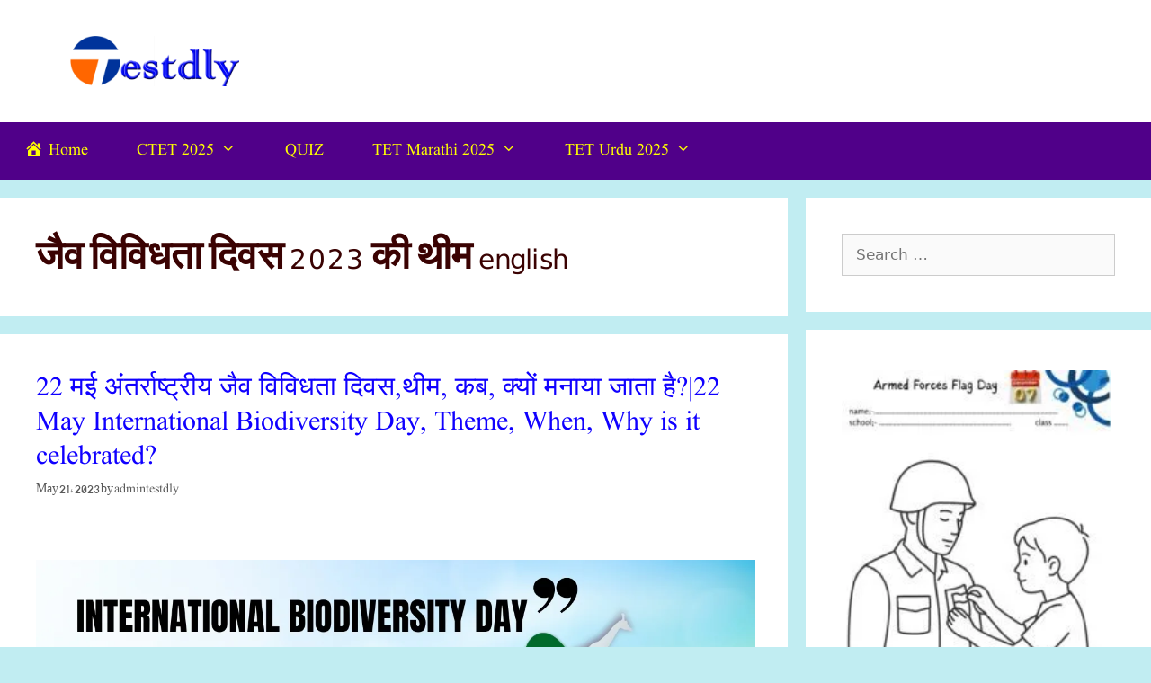

--- FILE ---
content_type: text/html; charset=UTF-8
request_url: https://testdly.in/tag/%E0%A4%9C%E0%A5%88%E0%A4%B5-%E0%A4%B5%E0%A4%BF%E0%A4%B5%E0%A4%BF%E0%A4%A7%E0%A4%A4%E0%A4%BE-%E0%A4%A6%E0%A4%BF%E0%A4%B5%E0%A4%B8-2023-%E0%A4%95%E0%A5%80-%E0%A4%A5%E0%A5%80%E0%A4%AE-english/
body_size: 159872
content:
<!DOCTYPE html><html lang="en-US" prefix="og: https://ogp.me/ns#"><head><script data-no-optimize="1">var litespeed_docref=sessionStorage.getItem("litespeed_docref");litespeed_docref&&(Object.defineProperty(document,"referrer",{get:function(){return litespeed_docref}}),sessionStorage.removeItem("litespeed_docref"));</script> <meta charset="UTF-8"> <script type="litespeed/javascript">(()=>{var e={};e.g=function(){if("object"==typeof globalThis)return globalThis;try{return this||new Function("return this")()}catch(e){if("object"==typeof window)return window}}(),function({ampUrl:n,isCustomizePreview:t,isAmpDevMode:r,noampQueryVarName:o,noampQueryVarValue:s,disabledStorageKey:i,mobileUserAgents:a,regexRegex:c}){if("undefined"==typeof sessionStorage)return;const d=new RegExp(c);if(!a.some((e=>{const n=e.match(d);return!(!n||!new RegExp(n[1],n[2]).test(navigator.userAgent))||navigator.userAgent.includes(e)})))return;e.g.addEventListener("DOMContentLiteSpeedLoaded",(()=>{const e=document.getElementById("amp-mobile-version-switcher");if(!e)return;e.hidden=!1;const n=e.querySelector("a[href]");n&&n.addEventListener("click",(()=>{sessionStorage.removeItem(i)}))}));const g=r&&["paired-browsing-non-amp","paired-browsing-amp"].includes(window.name);if(sessionStorage.getItem(i)||t||g)return;const u=new URL(location.href),m=new URL(n);m.hash=u.hash,u.searchParams.has(o)&&s===u.searchParams.get(o)?sessionStorage.setItem(i,"1"):m.href!==u.href&&(window.stop(),location.replace(m.href))}({"ampUrl":"https:\/\/testdly.in\/tag\/%E0%A4%9C%E0%A5%88%E0%A4%B5-%E0%A4%B5%E0%A4%BF%E0%A4%B5%E0%A4%BF%E0%A4%A7%E0%A4%A4%E0%A4%BE-%E0%A4%A6%E0%A4%BF%E0%A4%B5%E0%A4%B8-2023-%E0%A4%95%E0%A5%80-%E0%A4%A5%E0%A5%80%E0%A4%AE-english\/amp\/","noampQueryVarName":"noamp","noampQueryVarValue":"mobile","disabledStorageKey":"amp_mobile_redirect_disabled","mobileUserAgents":["Mobile","Android","Silk\/","Kindle","BlackBerry","Opera Mini","Opera Mobi"],"regexRegex":"^\\\/((?:.|\\n)+)\\\/([i]*)$","isCustomizePreview":!1,"isAmpDevMode":!1})})()</script> <meta name="viewport" content="width=device-width, initial-scale=1"> <script id="google_gtagjs-js-consent-mode-data-layer" type="litespeed/javascript">window.dataLayer=window.dataLayer||[];function gtag(){dataLayer.push(arguments)}
gtag('consent','default',{"ad_personalization":"denied","ad_storage":"denied","ad_user_data":"denied","analytics_storage":"denied","functionality_storage":"denied","security_storage":"denied","personalization_storage":"denied","region":["AT","BE","BG","CH","CY","CZ","DE","DK","EE","ES","FI","FR","GB","GR","HR","HU","IE","IS","IT","LI","LT","LU","LV","MT","NL","NO","PL","PT","RO","SE","SI","SK"],"wait_for_update":500});window._googlesitekitConsentCategoryMap={"statistics":["analytics_storage"],"marketing":["ad_storage","ad_user_data","ad_personalization"],"functional":["functionality_storage","security_storage"],"preferences":["personalization_storage"]};window._googlesitekitConsents={"ad_personalization":"denied","ad_storage":"denied","ad_user_data":"denied","analytics_storage":"denied","functionality_storage":"denied","security_storage":"denied","personalization_storage":"denied","region":["AT","BE","BG","CH","CY","CZ","DE","DK","EE","ES","FI","FR","GB","GR","HR","HU","IE","IS","IT","LI","LT","LU","LV","MT","NL","NO","PL","PT","RO","SE","SI","SK"],"wait_for_update":500}</script> <title>जैव विविधता दिवस 2023 की थीम english - testdly</title><meta name="robots" content="follow, noindex"/><meta property="og:locale" content="en_US" /><meta property="og:type" content="article" /><meta property="og:title" content="जैव विविधता दिवस 2023 की थीम english - testdly" /><meta property="og:url" content="https://testdly.in/tag/%e0%a4%9c%e0%a5%88%e0%a4%b5-%e0%a4%b5%e0%a4%bf%e0%a4%b5%e0%a4%bf%e0%a4%a7%e0%a4%a4%e0%a4%be-%e0%a4%a6%e0%a4%bf%e0%a4%b5%e0%a4%b8-2023-%e0%a4%95%e0%a5%80-%e0%a4%a5%e0%a5%80%e0%a4%ae-english/" /><meta property="og:site_name" content="testdly" /><meta property="og:image" content="https://testdly.in/wp-content/uploads/2020/10/cropped-header.png" /><meta property="og:image:secure_url" content="https://testdly.in/wp-content/uploads/2020/10/cropped-header.png" /><meta property="og:image:width" content="2000" /><meta property="og:image:height" content="606" /><meta property="og:image:type" content="image/png" /><meta name="twitter:card" content="summary_large_image" /><meta name="twitter:title" content="जैव विविधता दिवस 2023 की थीम english - testdly" /><meta name="twitter:image" content="https://testdly.in/wp-content/uploads/2020/10/cropped-header.png" /><meta name="twitter:label1" content="Posts" /><meta name="twitter:data1" content="1" /> <script type="application/ld+json" class="rank-math-schema">{"@context":"https://schema.org","@graph":[{"@type":"Person","@id":"https://testdly.in/#person","name":"admintestdly","url":"https://testdly.in","image":{"@type":"ImageObject","@id":"https://testdly.in/#logo","url":"http://testdly.in/wp-content/uploads/2020/10/favcon.png","contentUrl":"http://testdly.in/wp-content/uploads/2020/10/favcon.png","caption":"admintestdly","inLanguage":"en-US","width":"1992","height":"1904"}},{"@type":"WebSite","@id":"https://testdly.in/#website","url":"https://testdly.in","name":"admintestdly","publisher":{"@id":"https://testdly.in/#person"},"inLanguage":"en-US"},{"@type":"CollectionPage","@id":"https://testdly.in/tag/%e0%a4%9c%e0%a5%88%e0%a4%b5-%e0%a4%b5%e0%a4%bf%e0%a4%b5%e0%a4%bf%e0%a4%a7%e0%a4%a4%e0%a4%be-%e0%a4%a6%e0%a4%bf%e0%a4%b5%e0%a4%b8-2023-%e0%a4%95%e0%a5%80-%e0%a4%a5%e0%a5%80%e0%a4%ae-english/#webpage","url":"https://testdly.in/tag/%e0%a4%9c%e0%a5%88%e0%a4%b5-%e0%a4%b5%e0%a4%bf%e0%a4%b5%e0%a4%bf%e0%a4%a7%e0%a4%a4%e0%a4%be-%e0%a4%a6%e0%a4%bf%e0%a4%b5%e0%a4%b8-2023-%e0%a4%95%e0%a5%80-%e0%a4%a5%e0%a5%80%e0%a4%ae-english/","name":"\u091c\u0948\u0935 \u0935\u093f\u0935\u093f\u0927\u0924\u093e \u0926\u093f\u0935\u0938 2023 \u0915\u0940 \u0925\u0940\u092e english - testdly","isPartOf":{"@id":"https://testdly.in/#website"},"inLanguage":"en-US"}]}</script> <link rel='dns-prefetch' href='//cdn.elementor.com' /><link rel='dns-prefetch' href='//www.googletagmanager.com' /><link rel='dns-prefetch' href='//stats.wp.com' /><link rel='dns-prefetch' href='//cdnjs.cloudflare.com' /><link rel='dns-prefetch' href='//pagead2.googlesyndication.com' /><link rel='dns-prefetch' href='//fundingchoicesmessages.google.com' /><link href='https://fonts.gstatic.com' crossorigin rel='preconnect' /><link href='https://fonts.googleapis.com' crossorigin rel='preconnect' /><link rel="alternate" type="application/rss+xml" title="testdly &raquo; Feed" href="https://testdly.in/feed/" /><link rel="alternate" type="application/rss+xml" title="testdly &raquo; Comments Feed" href="https://testdly.in/comments/feed/" /><link rel="alternate" type="application/rss+xml" title="testdly &raquo; जैव विविधता दिवस 2023 की थीम english Tag Feed" href="https://testdly.in/tag/%e0%a4%9c%e0%a5%88%e0%a4%b5-%e0%a4%b5%e0%a4%bf%e0%a4%b5%e0%a4%bf%e0%a4%a7%e0%a4%a4%e0%a4%be-%e0%a4%a6%e0%a4%bf%e0%a4%b5%e0%a4%b8-2023-%e0%a4%95%e0%a5%80-%e0%a4%a5%e0%a5%80%e0%a4%ae-english/feed/" /><link rel="alternate" type="application/rss+xml" title="testdly &raquo; Stories Feed" href="https://testdly.in/web-stories/feed/"><style id='wp-img-auto-sizes-contain-inline-css' type='text/css'>img:is([sizes=auto i],[sizes^="auto," i]){contain-intrinsic-size:3000px 1500px}
/*# sourceURL=wp-img-auto-sizes-contain-inline-css */</style><link data-asynced="1" as="style" onload="this.onload=null;this.rel='stylesheet'"  rel='preload' id='fontawesome-css-css' href='https://cdnjs.cloudflare.com/ajax/libs/font-awesome/5.15.3/css/all.min.css?ver=6.9' type='text/css' media='all' /><style id="litespeed-ccss">.dashicons{font-family:dashicons;display:inline-block;line-height:1;font-weight:400;font-style:normal;speak:never;text-decoration:inherit;text-transform:none;text-rendering:auto;-webkit-font-smoothing:antialiased;-moz-osx-font-smoothing:grayscale;width:20px;height:20px;font-size:20px;vertical-align:top;text-align:center}.dashicons-admin-home:before{content:"\f102"}.menu-item i._mi{display:inline-block;vertical-align:middle}.menu-item i._mi{width:auto;height:auto;margin-top:-.265em;font-size:1.2em;line-height:1}.menu-item i._before{margin-right:.25em}ul{box-sizing:border-box}:root{--wp--preset--font-size--normal:16px;--wp--preset--font-size--huge:42px}.screen-reader-text{border:0;clip:rect(1px,1px,1px,1px);clip-path:inset(50%);height:1px;margin:-1px;overflow:hidden;padding:0;position:absolute;width:1px;word-wrap:normal!important}:root{--wp--preset--aspect-ratio--square:1;--wp--preset--aspect-ratio--4-3:4/3;--wp--preset--aspect-ratio--3-4:3/4;--wp--preset--aspect-ratio--3-2:3/2;--wp--preset--aspect-ratio--2-3:2/3;--wp--preset--aspect-ratio--16-9:16/9;--wp--preset--aspect-ratio--9-16:9/16;--wp--preset--color--black:#000;--wp--preset--color--cyan-bluish-gray:#abb8c3;--wp--preset--color--white:#fff;--wp--preset--color--pale-pink:#f78da7;--wp--preset--color--vivid-red:#cf2e2e;--wp--preset--color--luminous-vivid-orange:#ff6900;--wp--preset--color--luminous-vivid-amber:#fcb900;--wp--preset--color--light-green-cyan:#7bdcb5;--wp--preset--color--vivid-green-cyan:#00d084;--wp--preset--color--pale-cyan-blue:#8ed1fc;--wp--preset--color--vivid-cyan-blue:#0693e3;--wp--preset--color--vivid-purple:#9b51e0;--wp--preset--color--contrast:var(--contrast);--wp--preset--color--contrast-2:var(--contrast-2);--wp--preset--color--contrast-3:var(--contrast-3);--wp--preset--color--base:var(--base);--wp--preset--color--base-2:var(--base-2);--wp--preset--color--base-3:var(--base-3);--wp--preset--color--accent:var(--accent);--wp--preset--gradient--vivid-cyan-blue-to-vivid-purple:linear-gradient(135deg,rgba(6,147,227,1) 0%,#9b51e0 100%);--wp--preset--gradient--light-green-cyan-to-vivid-green-cyan:linear-gradient(135deg,#7adcb4 0%,#00d082 100%);--wp--preset--gradient--luminous-vivid-amber-to-luminous-vivid-orange:linear-gradient(135deg,rgba(252,185,0,1) 0%,rgba(255,105,0,1) 100%);--wp--preset--gradient--luminous-vivid-orange-to-vivid-red:linear-gradient(135deg,rgba(255,105,0,1) 0%,#cf2e2e 100%);--wp--preset--gradient--very-light-gray-to-cyan-bluish-gray:linear-gradient(135deg,#eee 0%,#a9b8c3 100%);--wp--preset--gradient--cool-to-warm-spectrum:linear-gradient(135deg,#4aeadc 0%,#9778d1 20%,#cf2aba 40%,#ee2c82 60%,#fb6962 80%,#fef84c 100%);--wp--preset--gradient--blush-light-purple:linear-gradient(135deg,#ffceec 0%,#9896f0 100%);--wp--preset--gradient--blush-bordeaux:linear-gradient(135deg,#fecda5 0%,#fe2d2d 50%,#6b003e 100%);--wp--preset--gradient--luminous-dusk:linear-gradient(135deg,#ffcb70 0%,#c751c0 50%,#4158d0 100%);--wp--preset--gradient--pale-ocean:linear-gradient(135deg,#fff5cb 0%,#b6e3d4 50%,#33a7b5 100%);--wp--preset--gradient--electric-grass:linear-gradient(135deg,#caf880 0%,#71ce7e 100%);--wp--preset--gradient--midnight:linear-gradient(135deg,#020381 0%,#2874fc 100%);--wp--preset--font-size--small:13px;--wp--preset--font-size--medium:20px;--wp--preset--font-size--large:36px;--wp--preset--font-size--x-large:42px;--wp--preset--spacing--20:.44rem;--wp--preset--spacing--30:.67rem;--wp--preset--spacing--40:1rem;--wp--preset--spacing--50:1.5rem;--wp--preset--spacing--60:2.25rem;--wp--preset--spacing--70:3.38rem;--wp--preset--spacing--80:5.06rem;--wp--preset--shadow--natural:6px 6px 9px rgba(0,0,0,.2);--wp--preset--shadow--deep:12px 12px 50px rgba(0,0,0,.4);--wp--preset--shadow--sharp:6px 6px 0px rgba(0,0,0,.2);--wp--preset--shadow--outlined:6px 6px 0px -3px rgba(255,255,255,1),6px 6px rgba(0,0,0,1);--wp--preset--shadow--crisp:6px 6px 0px rgba(0,0,0,1)}.ays-quiz-container p{padding:0 10px;margin:1em 0}.ays-quiz-container form span{margin-top:0;margin:0}.ays-field{display:flex;text-align:left;opacity:1;margin-bottom:10px;position:relative}[id^=ays-quiz-container-] .ays-field input[type=radio]{display:none!important}.ays-quiz-answers .ays-field input~label[for^=ays-answer-]{font-weight:600;color:#484848;margin-bottom:0;width:100%;height:unset;display:block!important;padding:10px;word-wrap:break-word!important;white-space:initial!important;line-height:33px;text-transform:initial;max-width:100%;margin:0!important;letter-spacing:unset}.ays-field.ays_list_view_item input~label:before{content:"";display:inline-block;background:#ddd;background-clip:content-box;width:20px;height:20px;border:3px solid #ccc;padding:3px;box-sizing:border-box;vertical-align:middle;margin-right:10px;position:unset}.ays-field.ays_list_view_item input[type=radio]~label:before{border-radius:50%}[id^=ays-quiz-container-] *{box-sizing:border-box;word-wrap:break-word}div.ays-quiz-container[id^=ays-quiz-container-] p:empty{display:none}[id^=ays_finish_quiz_] div.step{display:flex;justify-content:center;align-items:center;border:0 none;width:100%;position:relative;padding-top:45px}[id^=ays_finish_quiz_]>div.step.ays_thank_you_fs{padding-top:0!important}[id^=ays_finish_quiz_]>div.step.ays_thank_you_fs .ays-abs-fs.ays-end-page{margin-top:0!important}[id^=ays_finish_quiz_] div.step div.ays-abs-fs{width:90%;position:relative}[id^=ays_finish_quiz_] div.step:not(:first-of-type){display:none}[id^=ays_finish_quiz_] input[type=text]{padding:15px;border:1px solid #ccc;border-radius:3px!important;margin-bottom:10px;width:100%;box-sizing:border-box;color:#2c3e50;font-size:13px;height:auto;background:#fff}div.ays-quiz-container[id^=ays-quiz-container-] .information_form label[for^=ays_form_field]{text-align:left;display:block}[id^=ays_finish_quiz_] .action-button{display:inline-block;height:initial!important;width:auto;font-weight:700;border:0 none;margin:10px 5px;line-height:1;text-transform:initial!important;max-width:100%;min-width:fit-content;box-shadow:unset;text-align:center}[id^=ays_finish_quiz_] .action-button.ays_finish{margin:10px 5px}div.ays-quiz-container[id^=ays-quiz-container-] .ays-quiz-social-shares{margin:15px 0;text-align:center}div.ays-quiz-container[id^=ays-quiz-container-] .ays-quiz-share-btn-icon{font-family:FontAwesome;speak:none;font-style:normal;font-weight:400;font-variant:normal;text-transform:none;line-height:1;-webkit-font-smoothing:antialiased;-moz-osx-font-smoothing:grayscale;font-size:14px}.ays-share-btn-linkedin .ays-quiz-share-btn-icon:before{content:"\f08c"}.ays-share-btn-facebook .ays-quiz-share-btn-icon:before{content:"\f082"}.ays-share-btn-twitter .ays-quiz-share-btn-icon:before{content:"\f081"}.ays-share-btn-vkontakte .ays-quiz-share-btn-icon:before{content:"\f189"}.ays-share-btn,.ays-share-btn *{box-sizing:border-box}.ays-share-btn,.ays-share-btn *,.ays-share-btn *:before,.ays-share-btn *:after{box-sizing:border-box}div.ays-quiz-container[id^=ays-quiz-container-] .ays-share-btn{position:relative;display:inline-block;height:24px;margin:0;padding:2px 8px;line-height:1.53;letter-spacing:.04em;vertical-align:top;font-size:12px;font-weight:700;font-family:"Helvetica Neue",Arial,sans-serif;color:#111;background:#e0e0e0;border:1px solid #c7c7c7;border-radius:2px;text-decoration:none}.ays-share-btn.ays-share-btn-branded{color:#fff}.ays-share-btn.ays-share-btn-branded.ays-share-btn-twitter{background:#55acee!important;border-color:#3ea1ec!important}.ays-share-btn.ays-share-btn-branded.ays-share-btn-facebook{background:#3b5998!important;border-color:#344e86!important}.ays-share-btn.ays-share-btn-branded.ays-share-btn-vkontakte{background:#486c91!important;border-color:#4b719a!important}.ays-share-btn.ays-share-btn-branded.ays-share-btn-linkedin{background:#0976b4!important;color:#fff!important;border-color:#08669c!important}.ays-share-btn.ays-share-btn-twitter .ays-quiz-share-btn-icon,.ays-share-btn.ays-share-btn-linkedin .ays-quiz-share-btn-icon{position:relative;top:1px}@-moz-document url-prefix(){.ays-share-btn.ays-share-btn-twitter .ays-quiz-share-btn-icon,.ays-share-btn.ays-share-btn-linkedin .ays-quiz-share-btn-icon{top:0}}.ays-share-btn .ays-share-btn-text{padding-left:2px}.ays-question-counter{position:absolute;right:8px;top:0;color:rgba(0,0,0,.6);margin:1em 0}.ays_buttons_div{display:flex;margin-top:15px;margin-bottom:15px;flex-wrap:wrap}.ays_buttons_div input{height:40px}.ays-quiz-container .ays_display_none{display:none!important}.ays_arrow{background:0 0!important;font-size:40px!important}.ays-field label.ays_position_initial,.ays-field.ays_list_view_item input+label{position:initial!important}.ays-field.ays_list_view_item label[for^=ays-answer]:last-of-type:before{content:none!important}.ays-quiz-container .ays-loader{display:none}.ays-quiz-after-timer{display:none;margin:0!important}.ays_average{display:none}.ays_quiz_form_input{display:block!important}.ays-quiz-container *:after{content:none}.ays-quiz-container .ays-field label:last-child{overflow:hidden}.ays-quiz-container .ays-field input~label[for^=ays-answer]:empty{display:none!important;padding:0!important}.ays-quiz-container .ays-field input~label[for^=ays-answer].ays_empty_before_content:before{content:none!important}.ays-field label.ays_answer_image{overflow:hidden;border-radius:0;margin:0;padding:0;line-height:0!important}.ays_empty_before_content:before{content:none!important}.ays_score_display_none{display:none}.ays-form-title{margin-bottom:20px;font-size:20px;text-align:inherit}.ays_quiz_question{word-wrap:break-word}.ays-quiz-container .ays-field{word-break:break-all}.ays-quiz-container[id^=ays-quiz-container] .ays_fa{display:inline-block;font:normal normal normal 14px/1 FontAwesome;font-family:FontAwesome;font-size:inherit;text-rendering:auto;-webkit-font-smoothing:antialiased;-moz-osx-font-smoothing:grayscale}.ays_fa_flag_checkered:before{content:"\f11e";font-weight:900}.ays_fa_arrow_left:before{content:"\f060";font-weight:900}.ays_fa_arrow_right:before{content:"\f061";font-weight:900}.ays_fa_undo:before{content:"\f0e2";font-weight:400}.ays_fa_volume_up:before{content:"\f028";font-weight:400}.ays_restart_button_p{text-align:center!important;margin:0!important}.action-button.ays_restart_button{width:auto;max-width:100%;padding:10px 20px;font-size:14px;font-family:inherit}.action-button.ays_restart_button span{margin-left:7px}div.ays_quiz_results_page{display:none}.ays_questtion_explanation,.wrong_answer_text,.right_answer_text{text-align:initial}.ays_animated_x5ms{-webkit-animation-duration:.5s!important;animation-duration:.5s!important;-webkit-animation-fill-mode:both;animation-fill-mode:both}.ays_music_sound{display:flex;z-index:998;width:35px;padding:0;margin:0}.ays_music_sound>i{font-size:20px;vertical-align:middle}.ays-progress{position:relative;overflow:hidden;margin-bottom:15px}.ays-progress-bar{overflow:hidden;width:0;height:100%;position:absolute;top:0;left:0;border-radius:5px}.ays-progress-value{color:#333;display:block;font-size:12px;line-height:15px;white-space:nowrap;background-color:transparent}.ays-progress-bg{position:relative;height:8px;border-radius:5px;overflow:hidden}.ays-progress-bar:after{background-image:-webkit-linear-gradient(45deg,rgba(255,255,255,.15) 25%,transparent 25%,transparent 50%,rgba(255,255,255,.15) 50%,rgba(255,255,255,.15) 75%,transparent 75%,transparent);background-image:-o-linear-gradient(45deg,rgba(255,255,255,.15) 25%,transparent 25%,transparent 50%,rgba(255,255,255,.15) 50%,rgba(255,255,255,.15) 75%,transparent 75%,transparent);background-image:linear-gradient(45deg,rgba(255,255,255,.15) 25%,transparent 25%,transparent 50%,rgba(255,255,255,.15) 50%,rgba(255,255,255,.15) 75%,transparent 75%,transparent);-webkit-background-size:40px 40px;background-size:40px 40px;position:absolute;content:''!important;top:0;left:0;width:100%;height:100%}.ays-progress.first{-moz-border-radius:10px;-webkit-border-radius:10px;-ms-border-radius:10px;border-radius:10px;margin-bottom:10px;padding:0;background-color:#000;border:1px solid}.ays-progress-bar.first{-moz-border-radius:10px;-webkit-border-radius:10px;-ms-border-radius:10px;border-radius:10px;display:block;height:15px;width:0;margin:0;padding:0;background-color:#fff}.ays-progress-bar.first:after{content:none!important}.ays-progress-value.first{position:absolute;z-index:1;width:0;height:100%;text-align:center}.ays-progress-bg.first{height:15px;background:0 0}.ays_quiz_music{display:none!important}div.ays-quiz-container[id^=ays-quiz-container-] .ays-quiz-answers .ays-field input+label[for^=ays-answer-]{margin-top:0!important}.grid-30:after,.grid-30:before,.grid-70:after,.grid-70:before,.grid-container:after,.grid-container:before,[class*=mobile-grid-]:after,[class*=mobile-grid-]:before,[class*=tablet-grid-]:after,[class*=tablet-grid-]:before{content:".";display:block;overflow:hidden;visibility:hidden;font-size:0;line-height:0;width:0;height:0}.grid-30:after,.grid-70:after,.grid-container:after,[class*=mobile-grid-]:after,[class*=tablet-grid-]:after{clear:both}.grid-container{margin-left:auto;margin-right:auto;max-width:1200px;padding-left:10px;padding-right:10px}.grid-30,.grid-70,[class*=mobile-grid-],[class*=tablet-grid-]{box-sizing:border-box;padding-left:10px;padding-right:10px}.grid-parent{padding-left:0;padding-right:0}@media (max-width:767px){.mobile-grid-100{clear:both;width:100%}}@media (min-width:768px) and (max-width:1024px){.tablet-grid-30{float:left;width:30%}.tablet-grid-70{float:left;width:70%}}@media (min-width:1025px){.grid-30{float:left;width:30%}.grid-70{float:left;width:70%}}a,body,div,form,h1,h2,html,label,li,p,span,ul{border:0;margin:0;padding:0}html{font-family:sans-serif;-webkit-text-size-adjust:100%;-ms-text-size-adjust:100%}article,aside,header,main,nav{display:block}audio{display:inline-block;vertical-align:baseline}audio:not([controls]){display:none;height:0}ul{list-style:none}a{background-color:transparent}a img{border:0}body,button,input{font-family:-apple-system,system-ui,BlinkMacSystemFont,"Segoe UI",Helvetica,Arial,sans-serif,"Apple Color Emoji","Segoe UI Emoji","Segoe UI Symbol";font-weight:400;text-transform:none;font-size:17px;line-height:1.5}p{margin-bottom:1.5em}h1,h2{font-family:inherit;font-size:100%;font-style:inherit;font-weight:inherit}h1{font-size:42px;margin-bottom:20px;line-height:1.2em;font-weight:400;text-transform:none}h2{font-size:35px;margin-bottom:20px;line-height:1.2em;font-weight:400;text-transform:none}ul{margin:0 0 1.5em 3em}ul{list-style:disc}li>ul{margin-bottom:0;margin-left:1.5em}i{font-style:italic}img{height:auto;max-width:100%}button,input{font-size:100%;margin:0;vertical-align:baseline}button,html input[type=button],input[type=submit]{border:1px solid transparent;background:#55555e;-webkit-appearance:button;padding:10px 20px;color:#fff}input[type=radio]{box-sizing:border-box;padding:0}input[type=search]{-webkit-appearance:textfield;box-sizing:content-box}input[type=search]::-webkit-search-decoration{-webkit-appearance:none}button::-moz-focus-inner,input::-moz-focus-inner{border:0;padding:0}input[type=search],input[type=text]{background:#fafafa;color:#666;border:1px solid #ccc;border-radius:0;padding:10px 15px;box-sizing:border-box;max-width:100%}a{text-decoration:none}.size-full,.size-medium{max-width:100%;height:auto}.screen-reader-text{border:0;clip:rect(1px,1px,1px,1px);clip-path:inset(50%);height:1px;margin:-1px;overflow:hidden;padding:0;position:absolute!important;width:1px;word-wrap:normal!important}.inside-header:not(.grid-container):after,.site-content:after,.site-header:after{content:"";display:table;clear:both}.main-navigation{z-index:100;padding:0;clear:both;display:block}.main-navigation a{display:block;text-decoration:none;font-weight:400;text-transform:none;font-size:15px}.main-navigation ul{list-style:none;margin:0;padding-left:0}.main-navigation .main-nav ul li a{padding-left:20px;padding-right:20px;line-height:60px}.inside-navigation{position:relative}.main-navigation li{float:left;position:relative}.main-navigation ul ul{display:block;box-shadow:1px 1px 0 rgba(0,0,0,.1);float:left;position:absolute;left:-99999px;opacity:0;z-index:99999;width:200px;text-align:left;top:auto;height:0;overflow:hidden}.main-navigation ul ul a{display:block}.main-navigation ul ul li{width:100%}.main-navigation .main-nav ul ul li a{line-height:normal;padding:10px 20px;font-size:14px}.main-navigation .main-nav ul li.menu-item-has-children>a{padding-right:0;position:relative}.menu-item-has-children .dropdown-menu-toggle{display:inline-block;height:100%;clear:both;padding-right:20px;padding-left:10px}.site-header{position:relative}.inside-header{padding:20px 40px}.site-logo{display:inline-block;max-width:100%}.site-header .header-image{vertical-align:middle}.posted-on .updated{display:none}.byline{display:inline}.entry-header,.site-content{word-wrap:break-word}.entry-title{margin-bottom:0}.page-header>:last-child{margin-bottom:0}.entry-meta{font-size:85%;margin-top:.5em;line-height:1.5}.widget-area .widget{padding:40px}.sidebar .widget :last-child{margin-bottom:0}.widget ul{margin:0}.widget .search-field{width:100%}.widget_search .search-submit{display:none}.widget{margin:0 0 30px;box-sizing:border-box}.sidebar .widget{font-size:17px}.widget ul li{list-style-type:none;position:relative;padding-bottom:5px}.post{margin:0 0 2em}.page-header{margin-bottom:30px}.separate-containers .inside-article,.separate-containers .page-header{padding:40px}.separate-containers .page-header,.separate-containers .site-main>*,.separate-containers .widget{margin-bottom:20px}.separate-containers .site-main{margin:20px}.separate-containers.right-sidebar .site-main{margin-left:0}.separate-containers .inside-right-sidebar{margin-top:20px;margin-bottom:20px}.separate-containers .site-main>:last-child{margin-bottom:0}.post-image:not(:first-child){margin-top:2em}.container.grid-container{width:auto}.menu-toggle{display:none}.menu-toggle{padding:0 20px;line-height:60px;margin:0;font-weight:400;text-transform:none;font-size:15px}button.menu-toggle{background-color:transparent;width:100%;border:0;text-align:center}.menu-toggle .mobile-menu{padding-left:3px}@media (max-width:768px){.site-header{text-align:center}.content-area,.sidebar{float:none;width:100%;left:0;right:0}.site-main{margin-left:0!important;margin-right:0!important}body:not(.no-sidebar) .site-main{margin-bottom:0!important}.entry-meta{font-size:inherit}.entry-meta a{line-height:1.8em}}body{background-color:#c1edf2;color:#3a0202}a{color:#1000ff}body .grid-container{max-width:1300px}.site-header .header-image{width:200px}:root{--contrast:#222;--contrast-2:#575760;--contrast-3:#b2b2be;--base:#f0f0f0;--base-2:#f7f8f9;--base-3:#fff;--accent:#1e73be}.gp-modal:not(.gp-modal--open):not(.gp-modal--transition){display:none}.gp-modal__overlay{display:none;position:fixed;top:0;left:0;right:0;bottom:0;background:rgba(0,0,0,.2);display:flex;justify-content:center;align-items:center;z-index:10000;backdrop-filter:blur(3px);opacity:0}.gp-modal__container{max-width:100%;max-height:100vh;transform:scale(.9);padding:0 10px}.search-modal-fields{display:flex}.gp-search-modal .gp-modal__overlay{align-items:flex-start;padding-top:25vh;background:var(--gp-search-modal-overlay-bg-color)}.search-modal-form{width:500px;max-width:100%;background-color:var(--gp-search-modal-bg-color);color:var(--gp-search-modal-text-color)}.search-modal-form .search-field{width:100%;height:60px;background-color:transparent;border:0;appearance:none;color:currentColor}.search-modal-fields button{background-color:transparent;border:0;color:currentColor;width:60px}body,button,input{font-family:-apple-system,system-ui,BlinkMacSystemFont,"Segoe UI",Helvetica,Arial,sans-serif,"Apple Color Emoji","Segoe UI Emoji","Segoe UI Symbol"}body{line-height:1.5}.main-navigation a,.menu-toggle{font-family:"Bitter",serif;font-weight:700;text-transform:capitalize;font-size:18px}.main-navigation .main-nav ul ul li a{font-size:15px}.sidebar .widget{font-size:17px}button:not(.menu-toggle),html input[type=button],input[type=submit]{font-family:"Fredoka One",display;text-transform:capitalize;font-size:18px}h1{font-family:"Libre Baskerville",serif;font-weight:300;font-size:44px}h2{font-weight:300;font-size:30px}@media (max-width:768px){h1{font-size:30px}h2{font-size:27px}}.site-header{background-color:#fff;color:#930027}.site-header a{color:#0083db}.main-navigation,.main-navigation ul ul{background-color:#500089}.main-navigation .main-nav ul li a,.main-navigation .menu-toggle{color:#ff0}.main-navigation ul ul{background-color:#2f93a3}.main-navigation .main-nav ul ul li a{color:#fff}.separate-containers .inside-article,.separate-containers .page-header{background-color:#fff}.entry-meta{color:#595959}.entry-meta a{color:#595959}.sidebar .widget{background-color:#fff}input[type=text],input[type=search]{color:#666;background-color:#fafafa;border-color:#ccc}button,html input[type=button],input[type=submit]{color:#fff;background-color:#666}:root{--gp-search-modal-bg-color:var(--base-3);--gp-search-modal-text-color:var(--contrast);--gp-search-modal-overlay-bg-color:rgba(0,0,0,.2)}.inside-header{padding:40px 40px 40px 70px}.separate-containers .inside-article,.separate-containers .page-header{padding:40px 36px 40px 40px}.main-navigation .main-nav ul li a,.menu-toggle{padding-left:27px;padding-right:27px;line-height:64px}.main-navigation .main-nav ul ul li a{padding:18px 27px}.main-navigation ul ul{width:255px}.menu-item-has-children .dropdown-menu-toggle{padding-right:27px}@media (max-width:768px){.separate-containers .inside-article,.separate-containers .page-header{padding:30px}}@media (max-width:1000px){.main-navigation .menu-toggle{display:block}.main-navigation ul{display:none}}@media (max-width:1000px){.main-navigation:not(.slideout-navigation) a,.main-navigation .menu-toggle{font-size:20px}.main-navigation:not(.slideout-navigation) .main-nav ul ul li a{font-size:17px}}@media (max-width:1000px){.main-navigation .menu-toggle{padding-left:18px;padding-right:18px}.main-navigation .main-nav ul li a,.main-navigation .menu-toggle{line-height:65px}}.post-image:not(:first-child){margin-top:4em}.dropdown-menu-toggle:before,.menu-toggle:before,.search-form .search-submit:before{-moz-osx-font-smoothing:grayscale;-webkit-font-smoothing:antialiased;font-style:normal;font-variant:normal;text-rendering:auto;line-height:1}.menu-toggle:before{content:"\f0c9";font-family:GeneratePress;width:1.28571429em;text-align:center;display:inline-block}.dropdown-menu-toggle:before{content:"\f107";font-family:GeneratePress;display:inline-block;width:.8em;text-align:left}.search-form .search-submit:before{content:"\f002";font-family:GeneratePress;width:1.28571429em;text-align:center;display:inline-block}.rpwwt-widget ul{list-style:outside none none;margin-left:0;margin-right:0;padding-left:0;padding-right:0}.rpwwt-widget ul li{overflow:hidden;margin:0 0 1.5em}.rpwwt-widget ul li img{display:inline;float:left;margin:.3em .75em .75em 0}#rpwwt-recent-posts-widget-with-thumbnails-2 img{max-width:300px;width:100%;height:auto}body{font-family:'nafees nastaleeq'!important}h1{font-family:'nafees nastaleeq'!important;font-weight:800!important}h2{font-family:'nafees nastaleeq'!important;font-weight:400!important}p{font-family:'Jameel Nastaleeq'!important;font-weight:400!important}li{font-family:'Jameel Nastaleeq'!important;font-weight:400!important}a{font-family:'Jameel Nastaleeq'!important;font-weight:400!important}@media screen and (max-width:783px)#heateor_sss_sharing_more_providers .filter input.search{border:1px solid #ccc;width:92.8%}.post-image-aligned-center .post-image{text-align:center}div#ays-quiz-container-54 *{box-sizing:border-box}#ays-quiz-container-54 #ays_finish_quiz_54 div.step{min-height:350px}#ays-quiz-container-54.ays-quiz-container .ays-questions-container label[for^=ays-answer-],#ays-quiz-container-54.ays-quiz-container .ays-questions-container p,#ays-quiz-container-54.ays-quiz-container .ays-questions-container .ays_score_message,#ays-quiz-container-54.ays-quiz-container .ays-questions-container .ays_message{color:#2c2c2c;outline:none}#ays-quiz-container-54 .ays_quiz_question,#ays-quiz-container-54 .ays_quiz_question *:not([class^=enlighter]){color:#2c2c2c}#ays-quiz-container-54 input:first-letter{color:initial!important}#ays-quiz-container-54 p::first-letter:not(.ays_no_questions_message){color:#2c2c2c!important;background-color:transparent!important;font-size:inherit!important;font-weight:inherit!important;float:none!important;line-height:inherit!important;margin:0!important;padding:0!important}#ays-quiz-container-54 .ays-field *{font-size:15px!important}#ays-quiz-container-54 .ays_quiz_question p{font-size:16px;text-align:center}#ays-quiz-container-54 .ays_quiz_question{text-align:center;margin-bottom:10px}div#ays-quiz-container-54 .ays-questions-container .ays-field,div#ays-quiz-container-54 .ays-questions-container .ays-field input~label[for^=ays-answer-],div#ays-quiz-container-54 .ays-questions-container .ays_quiz_question,div#ays-quiz-container-54 .ays-questions-container .ays_quiz_question *{word-break:break-word}#ays-quiz-container-54 .ays_thank_you_fs p{text-align:center}#ays-quiz-container-54 .information_form input[type=text]{color:initial!important;outline:none;margin-left:0;background-image:unset}#ays-quiz-container-54 .wrong_answer_text{color:#ff4d4d}#ays-quiz-container-54 .right_answer_text{color:#3c3}#ays-quiz-container-54 #ays_finish_quiz_54 .ays-progress{border-color:rgba(44,44,44,.8)}#ays-quiz-container-54 #ays_finish_quiz_54 .ays-progress-bg{background-color:rgba(44,44,44,.3)}#ays-quiz-container-54 .ays-progress-value{color:#2c2c2c;text-align:center}#ays-quiz-container-54 .ays-progress-bar{background-color:#fff}#ays-quiz-container-54 .ays_music_sound{color:#2c2c2c}#ays-quiz-container-54 .ays-form-title{color:#2c2c2c}#ays-quiz-container-54 #ays_finish_quiz_54 .action-button,div#ays-quiz-container-54 #ays_finish_quiz_54 .action-button.ays_restart_button{background-color:#fff;color:#2c2c2c;font-size:17px;padding:10px 20px;border-radius:3px;white-space:nowrap;letter-spacing:0;box-shadow:unset;white-space:normal;word-break:break-word}#ays-quiz-container-54 #ays_finish_quiz_54 .action-button.ays_arrow{color:#2c2c2c!important;white-space:nowrap;padding:5px 10px}#ays-quiz-container-54 .ays_restart_button{color:#2c2c2c}#ays-quiz-container-54 .ays_restart_button_p{display:flex;justify-content:center;flex-wrap:wrap}#ays-quiz-container-54 .ays_buttons_div{justify-content:center}#ays-quiz-container-54 input[type=button],#ays-quiz-container-54 input[type=submit]{color:#2c2c2c!important;outline:none}#ays-quiz-container-54 .ays_finish.action-button{margin:10px 5px}#ays-quiz-container-54 .ays-share-btn.ays-share-btn-branded{color:#fff;margin-bottom:5px;display:inline-block}#ays-quiz-container-54 .ays-field{border-color:#444;border-style:solid;border-width:1px;box-shadow:none;flex-direction:row-reverse}#ays-quiz-container-54 #ays_finish_quiz_54 .ays-field input~label[for^=ays-answer-]{padding:5px}#ays-quiz-container-54 #ays_finish_quiz_54 .ays-field{margin-bottom:10px;position:relative}#ays-quiz-container-54 label[for^=ays-answer]:before,#ays-quiz-container-54 label[for^=ays-answer]:before{-webkit-mask-image:unset;mask-image:unset}@media screen and (max-width:768px){#ays-quiz-container-54 .ays_quiz_question p{font-size:16px}#ays-quiz-container-54 .ays-field *{font-size:15px!important}div#ays-quiz-container-54 #ays_finish_quiz_54 .action-button,div#ays-quiz-container-54 #ays_finish_quiz_54 .action-button.ays_restart_button{font-size:17px}}#ays-quiz-container-54 #ays_finish_quiz_54 div.step{background-color:rgba(255,255,255,.2);border:1px solid rgba(255,255,255,.8)}div#ays-quiz-container-47 *{box-sizing:border-box}#ays-quiz-container-47 #ays_finish_quiz_47 div.step{min-height:350px}#ays-quiz-container-47.ays-quiz-container .ays-questions-container label[for^=ays-answer-],#ays-quiz-container-47.ays-quiz-container .ays-questions-container p,#ays-quiz-container-47.ays-quiz-container .ays-questions-container .ays_score_message,#ays-quiz-container-47.ays-quiz-container .ays-questions-container .ays_message{color:#2c2c2c;outline:none}#ays-quiz-container-47 .ays_quiz_question,#ays-quiz-container-47 .ays_quiz_question *:not([class^=enlighter]){color:#2c2c2c}#ays-quiz-container-47 input:first-letter{color:initial!important}#ays-quiz-container-47 p::first-letter:not(.ays_no_questions_message){color:#2c2c2c!important;background-color:transparent!important;font-size:inherit!important;font-weight:inherit!important;float:none!important;line-height:inherit!important;margin:0!important;padding:0!important}#ays-quiz-container-47 .ays-field *{font-size:15px!important}#ays-quiz-container-47 .ays_quiz_question p{font-size:16px;text-align:center}#ays-quiz-container-47 .ays_quiz_question{text-align:center;margin-bottom:10px}div#ays-quiz-container-47 .ays-questions-container .ays-field,div#ays-quiz-container-47 .ays-questions-container .ays-field input~label[for^=ays-answer-],div#ays-quiz-container-47 .ays-questions-container .ays_quiz_question,div#ays-quiz-container-47 .ays-questions-container .ays_quiz_question *{word-break:break-word}#ays-quiz-container-47 .ays_thank_you_fs p{text-align:center}#ays-quiz-container-47 .information_form input[type=text]{color:initial!important;outline:none;margin-left:0;background-image:unset}#ays-quiz-container-47 .wrong_answer_text{color:#ff4d4d}#ays-quiz-container-47 .right_answer_text{color:#3c3}#ays-quiz-container-47 #ays_finish_quiz_47 .ays-progress{border-color:rgba(44,44,44,.8)}#ays-quiz-container-47 #ays_finish_quiz_47 .ays-progress-bg{background-color:rgba(44,44,44,.3)}#ays-quiz-container-47 .ays-progress-value{color:#2c2c2c;text-align:center}#ays-quiz-container-47 .ays-progress-bar{background-color:#fff}#ays-quiz-container-47 .ays_music_sound{color:#2c2c2c}#ays-quiz-container-47 .ays-form-title{color:#2c2c2c}#ays-quiz-container-47 #ays_finish_quiz_47 .action-button,div#ays-quiz-container-47 #ays_finish_quiz_47 .action-button.ays_restart_button{background-color:#fff;color:#2c2c2c;font-size:17px;padding:10px 20px;border-radius:3px;white-space:nowrap;letter-spacing:0;box-shadow:unset;white-space:normal;word-break:break-word}#ays-quiz-container-47 #ays_finish_quiz_47 .action-button.ays_arrow{color:#2c2c2c!important;white-space:nowrap;padding:5px 10px}#ays-quiz-container-47 .ays_restart_button{color:#2c2c2c}#ays-quiz-container-47 .ays_restart_button_p{display:flex;justify-content:center;flex-wrap:wrap}#ays-quiz-container-47 .ays_buttons_div{justify-content:center}#ays-quiz-container-47 input[type=button],#ays-quiz-container-47 input[type=submit]{color:#2c2c2c!important;outline:none}#ays-quiz-container-47 .ays_finish.action-button{margin:10px 5px}#ays-quiz-container-47 .ays-share-btn.ays-share-btn-branded{color:#fff;margin-bottom:5px;display:inline-block}#ays-quiz-container-47 .ays-field{border-color:#444;border-style:solid;border-width:1px;box-shadow:none;flex-direction:row-reverse}#ays-quiz-container-47 #ays_finish_quiz_47 .ays-field input~label[for^=ays-answer-]{padding:5px}#ays-quiz-container-47 #ays_finish_quiz_47 .ays-field{margin-bottom:10px;position:relative}#ays-quiz-container-47 label[for^=ays-answer]:before,#ays-quiz-container-47 label[for^=ays-answer]:before{-webkit-mask-image:unset;mask-image:unset}@media screen and (max-width:768px){#ays-quiz-container-47 .ays_quiz_question p{font-size:16px}#ays-quiz-container-47 .ays-field *{font-size:15px!important}div#ays-quiz-container-47 #ays_finish_quiz_47 .action-button,div#ays-quiz-container-47 #ays_finish_quiz_47 .action-button.ays_restart_button{font-size:17px}}#ays-quiz-container-47 #ays_finish_quiz_47 div.step{background-color:rgba(255,255,255,.2);border:1px solid rgba(255,255,255,.8)}div#ays-quiz-container-38 *{box-sizing:border-box}#ays-quiz-container-38 #ays_finish_quiz_38 div.step{min-height:350px}#ays-quiz-container-38.ays-quiz-container .ays-questions-container label[for^=ays-answer-],#ays-quiz-container-38.ays-quiz-container .ays-questions-container p,#ays-quiz-container-38.ays-quiz-container .ays-questions-container .ays_score_message,#ays-quiz-container-38.ays-quiz-container .ays-questions-container .ays_message{color:#2c2c2c;outline:none}#ays-quiz-container-38 .ays_quiz_question,#ays-quiz-container-38 .ays_quiz_question *:not([class^=enlighter]){color:#2c2c2c}#ays-quiz-container-38 input:first-letter{color:initial!important}#ays-quiz-container-38 p::first-letter:not(.ays_no_questions_message){color:#2c2c2c!important;background-color:transparent!important;font-size:inherit!important;font-weight:inherit!important;float:none!important;line-height:inherit!important;margin:0!important;padding:0!important}#ays-quiz-container-38 .ays-field *{font-size:15px!important}#ays-quiz-container-38 .ays_quiz_question p{font-size:16px;text-align:center}#ays-quiz-container-38 .ays_quiz_question{text-align:center;margin-bottom:10px}div#ays-quiz-container-38 .ays-questions-container .ays-field,div#ays-quiz-container-38 .ays-questions-container .ays-field input~label[for^=ays-answer-],div#ays-quiz-container-38 .ays-questions-container .ays_quiz_question,div#ays-quiz-container-38 .ays-questions-container .ays_quiz_question *{word-break:break-word}#ays-quiz-container-38 .ays_thank_you_fs p{text-align:center}#ays-quiz-container-38 .information_form input[type=text]{color:initial!important;outline:none;margin-left:0;background-image:unset}#ays-quiz-container-38 .wrong_answer_text{color:#ff4d4d}#ays-quiz-container-38 .right_answer_text{color:#3c3}#ays-quiz-container-38 #ays_finish_quiz_38 .ays-progress{border-color:rgba(44,44,44,.8)}#ays-quiz-container-38 #ays_finish_quiz_38 .ays-progress-bg{background-color:rgba(44,44,44,.3)}#ays-quiz-container-38 .ays-progress-value{color:#2c2c2c;text-align:center}#ays-quiz-container-38 .ays-progress-bar{background-color:#fff}#ays-quiz-container-38 .ays_music_sound{color:#2c2c2c}#ays-quiz-container-38 .ays-form-title{color:#2c2c2c}#ays-quiz-container-38 #ays_finish_quiz_38 .action-button,div#ays-quiz-container-38 #ays_finish_quiz_38 .action-button.ays_restart_button{background-color:#fff;color:#2c2c2c;font-size:17px;padding:10px 20px;border-radius:3px;white-space:nowrap;letter-spacing:0;box-shadow:unset;white-space:normal;word-break:break-word}#ays-quiz-container-38 #ays_finish_quiz_38 .action-button.ays_arrow{color:#2c2c2c!important;white-space:nowrap;padding:5px 10px}#ays-quiz-container-38 .ays_restart_button{color:#2c2c2c}#ays-quiz-container-38 .ays_restart_button_p{display:flex;justify-content:center;flex-wrap:wrap}#ays-quiz-container-38 .ays_buttons_div{justify-content:center}#ays-quiz-container-38 input[type=button],#ays-quiz-container-38 input[type=submit]{color:#2c2c2c!important;outline:none}#ays-quiz-container-38 .ays_finish.action-button{margin:10px 5px}#ays-quiz-container-38 .ays-share-btn.ays-share-btn-branded{color:#fff;margin-bottom:5px;display:inline-block}#ays-quiz-container-38 .ays-field{border-color:#444;border-style:solid;border-width:1px;box-shadow:none;flex-direction:row-reverse}#ays-quiz-container-38 #ays_finish_quiz_38 .ays-field input~label[for^=ays-answer-]{padding:5px}#ays-quiz-container-38 #ays_finish_quiz_38 .ays-field{margin-bottom:10px;position:relative}#ays-quiz-container-38 label[for^=ays-answer]:before,#ays-quiz-container-38 label[for^=ays-answer]:before{-webkit-mask-image:unset;mask-image:unset}@media screen and (max-width:768px){#ays-quiz-container-38 .ays_quiz_question p{font-size:16px}#ays-quiz-container-38 .ays-field *{font-size:15px!important}div#ays-quiz-container-38 #ays_finish_quiz_38 .action-button,div#ays-quiz-container-38 #ays_finish_quiz_38 .action-button.ays_restart_button{font-size:17px}}#ays-quiz-container-38 #ays_finish_quiz_38 div.step{background-color:rgba(255,255,255,.2);border:1px solid rgba(255,255,255,.8)}div#ays-quiz-container-39 *{box-sizing:border-box}#ays-quiz-container-39 #ays_finish_quiz_39 div.step{min-height:350px}#ays-quiz-container-39.ays-quiz-container .ays-questions-container label[for^=ays-answer-],#ays-quiz-container-39.ays-quiz-container .ays-questions-container p,#ays-quiz-container-39.ays-quiz-container .ays-questions-container .ays_score_message,#ays-quiz-container-39.ays-quiz-container .ays-questions-container .ays_message{color:#2c2c2c;outline:none}#ays-quiz-container-39 .ays_quiz_question,#ays-quiz-container-39 .ays_quiz_question *:not([class^=enlighter]){color:#2c2c2c}#ays-quiz-container-39 input:first-letter{color:initial!important}#ays-quiz-container-39 p::first-letter:not(.ays_no_questions_message){color:#2c2c2c!important;background-color:transparent!important;font-size:inherit!important;font-weight:inherit!important;float:none!important;line-height:inherit!important;margin:0!important;padding:0!important}#ays-quiz-container-39 .ays-field *{font-size:15px!important}#ays-quiz-container-39 .ays_quiz_question p{font-size:16px;text-align:center}#ays-quiz-container-39 .ays_quiz_question{text-align:center;margin-bottom:10px}div#ays-quiz-container-39 .ays-questions-container .ays-field,div#ays-quiz-container-39 .ays-questions-container .ays-field input~label[for^=ays-answer-],div#ays-quiz-container-39 .ays-questions-container .ays_quiz_question,div#ays-quiz-container-39 .ays-questions-container .ays_quiz_question *{word-break:break-word}#ays-quiz-container-39 .ays_thank_you_fs p{text-align:center}#ays-quiz-container-39 .information_form input[type=text]{color:initial!important;outline:none;margin-left:0;background-image:unset}#ays-quiz-container-39 .wrong_answer_text{color:#ff4d4d}#ays-quiz-container-39 .right_answer_text{color:#3c3}#ays-quiz-container-39 #ays_finish_quiz_39 .ays-progress{border-color:rgba(44,44,44,.8)}#ays-quiz-container-39 #ays_finish_quiz_39 .ays-progress-bg{background-color:rgba(44,44,44,.3)}#ays-quiz-container-39 .ays-progress-value{color:#2c2c2c;text-align:center}#ays-quiz-container-39 .ays-progress-bar{background-color:#fff}#ays-quiz-container-39 .ays_music_sound{color:#2c2c2c}#ays-quiz-container-39 .ays-form-title{color:#2c2c2c}#ays-quiz-container-39 #ays_finish_quiz_39 .action-button,div#ays-quiz-container-39 #ays_finish_quiz_39 .action-button.ays_restart_button{background-color:#fff;color:#2c2c2c;font-size:17px;padding:10px 20px;border-radius:3px;white-space:nowrap;letter-spacing:0;box-shadow:unset;white-space:normal;word-break:break-word}#ays-quiz-container-39 #ays_finish_quiz_39 .action-button.ays_arrow{color:#2c2c2c!important;white-space:nowrap;padding:5px 10px}#ays-quiz-container-39 .ays_restart_button{color:#2c2c2c}#ays-quiz-container-39 .ays_restart_button_p{display:flex;justify-content:center;flex-wrap:wrap}#ays-quiz-container-39 .ays_buttons_div{justify-content:center}#ays-quiz-container-39 input[type=button],#ays-quiz-container-39 input[type=submit]{color:#2c2c2c!important;outline:none}#ays-quiz-container-39 .ays_finish.action-button{margin:10px 5px}#ays-quiz-container-39 .ays-share-btn.ays-share-btn-branded{color:#fff;margin-bottom:5px;display:inline-block}#ays-quiz-container-39 .ays-field{border-color:#444;border-style:solid;border-width:1px;box-shadow:none;flex-direction:row-reverse}#ays-quiz-container-39 #ays_finish_quiz_39 .ays-field input~label[for^=ays-answer-]{padding:5px}#ays-quiz-container-39 #ays_finish_quiz_39 .ays-field{margin-bottom:10px;position:relative}#ays-quiz-container-39 label[for^=ays-answer]:before,#ays-quiz-container-39 label[for^=ays-answer]:before{-webkit-mask-image:unset;mask-image:unset}@media screen and (max-width:768px){#ays-quiz-container-39 .ays_quiz_question p{font-size:16px}#ays-quiz-container-39 .ays-field *{font-size:15px!important}div#ays-quiz-container-39 #ays_finish_quiz_39 .action-button,div#ays-quiz-container-39 #ays_finish_quiz_39 .action-button.ays_restart_button{font-size:17px}}#ays-quiz-container-39 #ays_finish_quiz_39 div.step{background-color:rgba(255,255,255,.2);border:1px solid rgba(255,255,255,.8)}.animated:not(.o-anim-ready){visibility:hidden;animation-play-state:paused;animation:none!important}:root{--ws-font-size-title:18px;--ws-font-size-circle-title:14px;--ws-font-size-excerpt:16px;--ws-font-size-author-date:14px;--ws-aspect-ratio:4/6;--ws-list-aspect-ratio:4/6;--ws-overlay-text-color:#fff;--ws-overlay-text-lh:1.3;--ws-story-min-width:160px;--ws-story-max-width:285px;--ws-circle-size:96px;--ws-circle-border-color:#ccc}.web-stories-list__lightbox{align-items:center;background:#000;height:100%;justify-content:center;left:0;opacity:0;position:fixed;top:0;transform:translateY(-100vh);width:100%;z-index:-999999999}.web-stories-list__lightbox amp-story-player{height:100%;width:100%}.animated{-webkit-animation-duration:1s!important;animation-duration:1s!important;-webkit-animation-fill-mode:both;animation-fill-mode:both}.ays_quiz_elegant_light label[for^=ays-answer-],.ays_quiz_elegant_light p,.ays_quiz_elegant_light .ays_message{color:#fff;font-size:16px}.ays_quiz_elegant_light label[for^=ays-answer-],.ays_quiz_elegant_light p,.ays_quiz_elegant_light .ays_message{color:#fff;font-size:16px}.ays_quiz_elegant_light .ays-field{text-align:left;margin-bottom:10px;padding:0;border:1px solid}.ays_quiz_elegant_light .ays-field label{padding:8px 0;padding-left:10px;padding-right:10px}.ays_quiz_elegant_light .ays-field label:before{content:none!important}.ays_quiz_elegant_light .ays_quiz_question{font-size:25px!important;margin:5px 0;font-family:'Signika Negative Bold',sans-serif!important;font-weight:400}.ays_quiz_elegant_light .ays_message{font-size:20px}.ays_quiz_elegant_light .action-button{background:0 0;border:1px solid}.ays_quiz_elegant_light .ays-quiz-answers .ays-field{opacity:.6}.ays_quiz_elegant_light .ays_arrow{border:none}.ays_quiz_elegant_light .ays-field label:last-child{margin-bottom:unset;border-radius:unset;box-shadow:unset;overflow:hidden}.wp-story-display-contents{display:contents}.wp-story-container .wp-story-meta{display:none}</style><link rel="preload" data-asynced="1" data-optimized="2" as="style" onload="this.onload=null;this.rel='stylesheet'" href="https://testdly.in/wp-content/litespeed/css/e24fc5e7171c86ecbe9bbbde9d29a8c8.css?ver=3979a" /><script type="litespeed/javascript">!function(a){"use strict";var b=function(b,c,d){function e(a){return h.body?a():void setTimeout(function(){e(a)})}function f(){i.addEventListener&&i.removeEventListener("load",f),i.media=d||"all"}var g,h=a.document,i=h.createElement("link");if(c)g=c;else{var j=(h.body||h.getElementsByTagName("head")[0]).childNodes;g=j[j.length-1]}var k=h.styleSheets;i.rel="stylesheet",i.href=b,i.media="only x",e(function(){g.parentNode.insertBefore(i,c?g:g.nextSibling)});var l=function(a){for(var b=i.href,c=k.length;c--;)if(k[c].href===b)return a();setTimeout(function(){l(a)})};return i.addEventListener&&i.addEventListener("load",f),i.onloadcssdefined=l,l(f),i};"undefined"!=typeof exports?exports.loadCSS=b:a.loadCSS=b}("undefined"!=typeof global?global:this);!function(a){if(a.loadCSS){var b=loadCSS.relpreload={};if(b.support=function(){try{return a.document.createElement("link").relList.supports("preload")}catch(b){return!1}},b.poly=function(){for(var b=a.document.getElementsByTagName("link"),c=0;c<b.length;c++){var d=b[c];"preload"===d.rel&&"style"===d.getAttribute("as")&&(a.loadCSS(d.href,d,d.getAttribute("media")),d.rel=null)}},!b.support()){b.poly();var c=a.setInterval(b.poly,300);a.addEventListener&&a.addEventListener("load",function(){b.poly(),a.clearInterval(c)}),a.attachEvent&&a.attachEvent("onload",function(){a.clearInterval(c)})}}}(this);</script> <style id='classic-theme-styles-inline-css' type='text/css'>/*! This file is auto-generated */
.wp-block-button__link{color:#fff;background-color:#32373c;border-radius:9999px;box-shadow:none;text-decoration:none;padding:calc(.667em + 2px) calc(1.333em + 2px);font-size:1.125em}.wp-block-file__button{background:#32373c;color:#fff;text-decoration:none}
/*# sourceURL=/wp-includes/css/classic-themes.min.css */</style><style id='jetpack-sharing-buttons-style-inline-css' type='text/css'>.jetpack-sharing-buttons__services-list{display:flex;flex-direction:row;flex-wrap:wrap;gap:0;list-style-type:none;margin:5px;padding:0}.jetpack-sharing-buttons__services-list.has-small-icon-size{font-size:12px}.jetpack-sharing-buttons__services-list.has-normal-icon-size{font-size:16px}.jetpack-sharing-buttons__services-list.has-large-icon-size{font-size:24px}.jetpack-sharing-buttons__services-list.has-huge-icon-size{font-size:36px}@media print{.jetpack-sharing-buttons__services-list{display:none!important}}.editor-styles-wrapper .wp-block-jetpack-sharing-buttons{gap:0;padding-inline-start:0}ul.jetpack-sharing-buttons__services-list.has-background{padding:1.25em 2.375em}
/*# sourceURL=https://testdly.in/wp-content/plugins/jetpack/_inc/blocks/sharing-buttons/view.css */</style><style id='global-styles-inline-css' type='text/css'>:root{--wp--preset--aspect-ratio--square: 1;--wp--preset--aspect-ratio--4-3: 4/3;--wp--preset--aspect-ratio--3-4: 3/4;--wp--preset--aspect-ratio--3-2: 3/2;--wp--preset--aspect-ratio--2-3: 2/3;--wp--preset--aspect-ratio--16-9: 16/9;--wp--preset--aspect-ratio--9-16: 9/16;--wp--preset--color--black: #000000;--wp--preset--color--cyan-bluish-gray: #abb8c3;--wp--preset--color--white: #ffffff;--wp--preset--color--pale-pink: #f78da7;--wp--preset--color--vivid-red: #cf2e2e;--wp--preset--color--luminous-vivid-orange: #ff6900;--wp--preset--color--luminous-vivid-amber: #fcb900;--wp--preset--color--light-green-cyan: #7bdcb5;--wp--preset--color--vivid-green-cyan: #00d084;--wp--preset--color--pale-cyan-blue: #8ed1fc;--wp--preset--color--vivid-cyan-blue: #0693e3;--wp--preset--color--vivid-purple: #9b51e0;--wp--preset--color--contrast: var(--contrast);--wp--preset--color--contrast-2: var(--contrast-2);--wp--preset--color--contrast-3: var(--contrast-3);--wp--preset--color--base: var(--base);--wp--preset--color--base-2: var(--base-2);--wp--preset--color--base-3: var(--base-3);--wp--preset--color--accent: var(--accent);--wp--preset--gradient--vivid-cyan-blue-to-vivid-purple: linear-gradient(135deg,rgb(6,147,227) 0%,rgb(155,81,224) 100%);--wp--preset--gradient--light-green-cyan-to-vivid-green-cyan: linear-gradient(135deg,rgb(122,220,180) 0%,rgb(0,208,130) 100%);--wp--preset--gradient--luminous-vivid-amber-to-luminous-vivid-orange: linear-gradient(135deg,rgb(252,185,0) 0%,rgb(255,105,0) 100%);--wp--preset--gradient--luminous-vivid-orange-to-vivid-red: linear-gradient(135deg,rgb(255,105,0) 0%,rgb(207,46,46) 100%);--wp--preset--gradient--very-light-gray-to-cyan-bluish-gray: linear-gradient(135deg,rgb(238,238,238) 0%,rgb(169,184,195) 100%);--wp--preset--gradient--cool-to-warm-spectrum: linear-gradient(135deg,rgb(74,234,220) 0%,rgb(151,120,209) 20%,rgb(207,42,186) 40%,rgb(238,44,130) 60%,rgb(251,105,98) 80%,rgb(254,248,76) 100%);--wp--preset--gradient--blush-light-purple: linear-gradient(135deg,rgb(255,206,236) 0%,rgb(152,150,240) 100%);--wp--preset--gradient--blush-bordeaux: linear-gradient(135deg,rgb(254,205,165) 0%,rgb(254,45,45) 50%,rgb(107,0,62) 100%);--wp--preset--gradient--luminous-dusk: linear-gradient(135deg,rgb(255,203,112) 0%,rgb(199,81,192) 50%,rgb(65,88,208) 100%);--wp--preset--gradient--pale-ocean: linear-gradient(135deg,rgb(255,245,203) 0%,rgb(182,227,212) 50%,rgb(51,167,181) 100%);--wp--preset--gradient--electric-grass: linear-gradient(135deg,rgb(202,248,128) 0%,rgb(113,206,126) 100%);--wp--preset--gradient--midnight: linear-gradient(135deg,rgb(2,3,129) 0%,rgb(40,116,252) 100%);--wp--preset--font-size--small: 13px;--wp--preset--font-size--medium: 20px;--wp--preset--font-size--large: 36px;--wp--preset--font-size--x-large: 42px;--wp--preset--spacing--20: 0.44rem;--wp--preset--spacing--30: 0.67rem;--wp--preset--spacing--40: 1rem;--wp--preset--spacing--50: 1.5rem;--wp--preset--spacing--60: 2.25rem;--wp--preset--spacing--70: 3.38rem;--wp--preset--spacing--80: 5.06rem;--wp--preset--shadow--natural: 6px 6px 9px rgba(0, 0, 0, 0.2);--wp--preset--shadow--deep: 12px 12px 50px rgba(0, 0, 0, 0.4);--wp--preset--shadow--sharp: 6px 6px 0px rgba(0, 0, 0, 0.2);--wp--preset--shadow--outlined: 6px 6px 0px -3px rgb(255, 255, 255), 6px 6px rgb(0, 0, 0);--wp--preset--shadow--crisp: 6px 6px 0px rgb(0, 0, 0);}:where(.is-layout-flex){gap: 0.5em;}:where(.is-layout-grid){gap: 0.5em;}body .is-layout-flex{display: flex;}.is-layout-flex{flex-wrap: wrap;align-items: center;}.is-layout-flex > :is(*, div){margin: 0;}body .is-layout-grid{display: grid;}.is-layout-grid > :is(*, div){margin: 0;}:where(.wp-block-columns.is-layout-flex){gap: 2em;}:where(.wp-block-columns.is-layout-grid){gap: 2em;}:where(.wp-block-post-template.is-layout-flex){gap: 1.25em;}:where(.wp-block-post-template.is-layout-grid){gap: 1.25em;}.has-black-color{color: var(--wp--preset--color--black) !important;}.has-cyan-bluish-gray-color{color: var(--wp--preset--color--cyan-bluish-gray) !important;}.has-white-color{color: var(--wp--preset--color--white) !important;}.has-pale-pink-color{color: var(--wp--preset--color--pale-pink) !important;}.has-vivid-red-color{color: var(--wp--preset--color--vivid-red) !important;}.has-luminous-vivid-orange-color{color: var(--wp--preset--color--luminous-vivid-orange) !important;}.has-luminous-vivid-amber-color{color: var(--wp--preset--color--luminous-vivid-amber) !important;}.has-light-green-cyan-color{color: var(--wp--preset--color--light-green-cyan) !important;}.has-vivid-green-cyan-color{color: var(--wp--preset--color--vivid-green-cyan) !important;}.has-pale-cyan-blue-color{color: var(--wp--preset--color--pale-cyan-blue) !important;}.has-vivid-cyan-blue-color{color: var(--wp--preset--color--vivid-cyan-blue) !important;}.has-vivid-purple-color{color: var(--wp--preset--color--vivid-purple) !important;}.has-black-background-color{background-color: var(--wp--preset--color--black) !important;}.has-cyan-bluish-gray-background-color{background-color: var(--wp--preset--color--cyan-bluish-gray) !important;}.has-white-background-color{background-color: var(--wp--preset--color--white) !important;}.has-pale-pink-background-color{background-color: var(--wp--preset--color--pale-pink) !important;}.has-vivid-red-background-color{background-color: var(--wp--preset--color--vivid-red) !important;}.has-luminous-vivid-orange-background-color{background-color: var(--wp--preset--color--luminous-vivid-orange) !important;}.has-luminous-vivid-amber-background-color{background-color: var(--wp--preset--color--luminous-vivid-amber) !important;}.has-light-green-cyan-background-color{background-color: var(--wp--preset--color--light-green-cyan) !important;}.has-vivid-green-cyan-background-color{background-color: var(--wp--preset--color--vivid-green-cyan) !important;}.has-pale-cyan-blue-background-color{background-color: var(--wp--preset--color--pale-cyan-blue) !important;}.has-vivid-cyan-blue-background-color{background-color: var(--wp--preset--color--vivid-cyan-blue) !important;}.has-vivid-purple-background-color{background-color: var(--wp--preset--color--vivid-purple) !important;}.has-black-border-color{border-color: var(--wp--preset--color--black) !important;}.has-cyan-bluish-gray-border-color{border-color: var(--wp--preset--color--cyan-bluish-gray) !important;}.has-white-border-color{border-color: var(--wp--preset--color--white) !important;}.has-pale-pink-border-color{border-color: var(--wp--preset--color--pale-pink) !important;}.has-vivid-red-border-color{border-color: var(--wp--preset--color--vivid-red) !important;}.has-luminous-vivid-orange-border-color{border-color: var(--wp--preset--color--luminous-vivid-orange) !important;}.has-luminous-vivid-amber-border-color{border-color: var(--wp--preset--color--luminous-vivid-amber) !important;}.has-light-green-cyan-border-color{border-color: var(--wp--preset--color--light-green-cyan) !important;}.has-vivid-green-cyan-border-color{border-color: var(--wp--preset--color--vivid-green-cyan) !important;}.has-pale-cyan-blue-border-color{border-color: var(--wp--preset--color--pale-cyan-blue) !important;}.has-vivid-cyan-blue-border-color{border-color: var(--wp--preset--color--vivid-cyan-blue) !important;}.has-vivid-purple-border-color{border-color: var(--wp--preset--color--vivid-purple) !important;}.has-vivid-cyan-blue-to-vivid-purple-gradient-background{background: var(--wp--preset--gradient--vivid-cyan-blue-to-vivid-purple) !important;}.has-light-green-cyan-to-vivid-green-cyan-gradient-background{background: var(--wp--preset--gradient--light-green-cyan-to-vivid-green-cyan) !important;}.has-luminous-vivid-amber-to-luminous-vivid-orange-gradient-background{background: var(--wp--preset--gradient--luminous-vivid-amber-to-luminous-vivid-orange) !important;}.has-luminous-vivid-orange-to-vivid-red-gradient-background{background: var(--wp--preset--gradient--luminous-vivid-orange-to-vivid-red) !important;}.has-very-light-gray-to-cyan-bluish-gray-gradient-background{background: var(--wp--preset--gradient--very-light-gray-to-cyan-bluish-gray) !important;}.has-cool-to-warm-spectrum-gradient-background{background: var(--wp--preset--gradient--cool-to-warm-spectrum) !important;}.has-blush-light-purple-gradient-background{background: var(--wp--preset--gradient--blush-light-purple) !important;}.has-blush-bordeaux-gradient-background{background: var(--wp--preset--gradient--blush-bordeaux) !important;}.has-luminous-dusk-gradient-background{background: var(--wp--preset--gradient--luminous-dusk) !important;}.has-pale-ocean-gradient-background{background: var(--wp--preset--gradient--pale-ocean) !important;}.has-electric-grass-gradient-background{background: var(--wp--preset--gradient--electric-grass) !important;}.has-midnight-gradient-background{background: var(--wp--preset--gradient--midnight) !important;}.has-small-font-size{font-size: var(--wp--preset--font-size--small) !important;}.has-medium-font-size{font-size: var(--wp--preset--font-size--medium) !important;}.has-large-font-size{font-size: var(--wp--preset--font-size--large) !important;}.has-x-large-font-size{font-size: var(--wp--preset--font-size--x-large) !important;}
:where(.wp-block-post-template.is-layout-flex){gap: 1.25em;}:where(.wp-block-post-template.is-layout-grid){gap: 1.25em;}
:where(.wp-block-term-template.is-layout-flex){gap: 1.25em;}:where(.wp-block-term-template.is-layout-grid){gap: 1.25em;}
:where(.wp-block-columns.is-layout-flex){gap: 2em;}:where(.wp-block-columns.is-layout-grid){gap: 2em;}
:root :where(.wp-block-pullquote){font-size: 1.5em;line-height: 1.6;}
/*# sourceURL=global-styles-inline-css */</style><style id='ez-toc-inline-css' type='text/css'>div#ez-toc-container .ez-toc-title {font-size: 120%;}div#ez-toc-container .ez-toc-title {font-weight: 500;}div#ez-toc-container ul li , div#ez-toc-container ul li a {font-size: 95%;}div#ez-toc-container ul li , div#ez-toc-container ul li a {font-weight: 500;}div#ez-toc-container nav ul ul li {font-size: 90%;}.ez-toc-box-title {font-weight: bold; margin-bottom: 10px; text-align: center; text-transform: uppercase; letter-spacing: 1px; color: #666; padding-bottom: 5px;position:absolute;top:-4%;left:5%;background-color: inherit;transition: top 0.3s ease;}.ez-toc-box-title.toc-closed {top:-25%;}
.ez-toc-container-direction {direction: ltr;}.ez-toc-counter ul{counter-reset: item ;}.ez-toc-counter nav ul li a::before {content: counters(item, '.', decimal) '. ';display: inline-block;counter-increment: item;flex-grow: 0;flex-shrink: 0;margin-right: .2em; float: left; }.ez-toc-widget-direction {direction: ltr;}.ez-toc-widget-container ul{counter-reset: item ;}.ez-toc-widget-container nav ul li a::before {content: counters(item, '.', decimal) '. ';display: inline-block;counter-increment: item;flex-grow: 0;flex-shrink: 0;margin-right: .2em; float: left; }
/*# sourceURL=ez-toc-inline-css */</style><style id='generate-style-inline-css' type='text/css'>body{background-color:#c1edf2;color:#3a0202;}a{color:#1000ff;}a:hover, a:focus, a:active{color:#000000;}body .grid-container{max-width:1300px;}.wp-block-group__inner-container{max-width:1300px;margin-left:auto;margin-right:auto;}.site-header .header-image{width:200px;}:root{--contrast:#222222;--contrast-2:#575760;--contrast-3:#b2b2be;--base:#f0f0f0;--base-2:#f7f8f9;--base-3:#ffffff;--accent:#1e73be;}:root .has-contrast-color{color:var(--contrast);}:root .has-contrast-background-color{background-color:var(--contrast);}:root .has-contrast-2-color{color:var(--contrast-2);}:root .has-contrast-2-background-color{background-color:var(--contrast-2);}:root .has-contrast-3-color{color:var(--contrast-3);}:root .has-contrast-3-background-color{background-color:var(--contrast-3);}:root .has-base-color{color:var(--base);}:root .has-base-background-color{background-color:var(--base);}:root .has-base-2-color{color:var(--base-2);}:root .has-base-2-background-color{background-color:var(--base-2);}:root .has-base-3-color{color:var(--base-3);}:root .has-base-3-background-color{background-color:var(--base-3);}:root .has-accent-color{color:var(--accent);}:root .has-accent-background-color{background-color:var(--accent);}.gp-modal:not(.gp-modal--open):not(.gp-modal--transition){display:none;}.gp-modal--transition:not(.gp-modal--open){pointer-events:none;}.gp-modal-overlay:not(.gp-modal-overlay--open):not(.gp-modal--transition){display:none;}.gp-modal__overlay{display:none;position:fixed;top:0;left:0;right:0;bottom:0;background:rgba(0,0,0,0.2);display:flex;justify-content:center;align-items:center;z-index:10000;backdrop-filter:blur(3px);transition:opacity 500ms ease;opacity:0;}.gp-modal--open:not(.gp-modal--transition) .gp-modal__overlay{opacity:1;}.gp-modal__container{max-width:100%;max-height:100vh;transform:scale(0.9);transition:transform 500ms ease;padding:0 10px;}.gp-modal--open:not(.gp-modal--transition) .gp-modal__container{transform:scale(1);}.search-modal-fields{display:flex;}.gp-search-modal .gp-modal__overlay{align-items:flex-start;padding-top:25vh;background:var(--gp-search-modal-overlay-bg-color);}.search-modal-form{width:500px;max-width:100%;background-color:var(--gp-search-modal-bg-color);color:var(--gp-search-modal-text-color);}.search-modal-form .search-field, .search-modal-form .search-field:focus{width:100%;height:60px;background-color:transparent;border:0;appearance:none;color:currentColor;}.search-modal-fields button, .search-modal-fields button:active, .search-modal-fields button:focus, .search-modal-fields button:hover{background-color:transparent;border:0;color:currentColor;width:60px;}body, button, input, select, textarea{font-family:-apple-system, system-ui, BlinkMacSystemFont, "Segoe UI", Helvetica, Arial, sans-serif, "Apple Color Emoji", "Segoe UI Emoji", "Segoe UI Symbol";}body{line-height:1.5;}.entry-content > [class*="wp-block-"]:not(:last-child):not(.wp-block-heading){margin-bottom:1.5em;}.main-title{font-family:"Gloria Hallelujah", handwriting;font-size:45px;}.site-description{font-size:18px;}.main-navigation a, .menu-toggle{font-family:"Bitter", serif;font-weight:bold;text-transform:capitalize;font-size:18px;}.main-navigation .main-nav ul ul li a{font-size:15px;}.widget-title{font-family:"Asap", sans-serif;}.sidebar .widget, .footer-widgets .widget{font-size:17px;}button:not(.menu-toggle),html input[type="button"],input[type="reset"],input[type="submit"],.button,.wp-block-button .wp-block-button__link{font-family:"Fredoka One", display;text-transform:capitalize;font-size:18px;}h1{font-family:"Libre Baskerville", serif;font-weight:300;font-size:44px;}h2{font-weight:300;font-size:30px;}h3{font-size:20px;}h4{font-size:inherit;}h5{font-size:inherit;}@media (max-width:768px){.main-title{font-size:30px;}h1{font-size:30px;}h2{font-size:27px;}h3{font-size:24px;}h4{font-size:22px;}h5{font-size:19px;}}.top-bar{background-color:#636363;color:#ffffff;}.top-bar a{color:#ffffff;}.top-bar a:hover{color:#303030;}.site-header{background-color:#ffffff;color:#930027;}.site-header a{color:#0083db;}.main-title a,.main-title a:hover{color:#3a3a3a;}.site-description{color:#757575;}.main-navigation,.main-navigation ul ul{background-color:#500089;}.main-navigation .main-nav ul li a, .main-navigation .menu-toggle, .main-navigation .menu-bar-items{color:#ffff00;}.main-navigation .main-nav ul li:not([class*="current-menu-"]):hover > a, .main-navigation .main-nav ul li:not([class*="current-menu-"]):focus > a, .main-navigation .main-nav ul li.sfHover:not([class*="current-menu-"]) > a, .main-navigation .menu-bar-item:hover > a, .main-navigation .menu-bar-item.sfHover > a{color:#ffffff;background-color:#3f3f3f;}button.menu-toggle:hover,button.menu-toggle:focus,.main-navigation .mobile-bar-items a,.main-navigation .mobile-bar-items a:hover,.main-navigation .mobile-bar-items a:focus{color:#ffff00;}.main-navigation .main-nav ul li[class*="current-menu-"] > a{color:#ffffff;background-color:#3f3f3f;}.navigation-search input[type="search"],.navigation-search input[type="search"]:active, .navigation-search input[type="search"]:focus, .main-navigation .main-nav ul li.search-item.active > a, .main-navigation .menu-bar-items .search-item.active > a{color:#ffffff;background-color:#3f3f3f;}.main-navigation ul ul{background-color:#2f93a3;}.main-navigation .main-nav ul ul li a{color:#ffffff;}.main-navigation .main-nav ul ul li:not([class*="current-menu-"]):hover > a,.main-navigation .main-nav ul ul li:not([class*="current-menu-"]):focus > a, .main-navigation .main-nav ul ul li.sfHover:not([class*="current-menu-"]) > a{color:#ffffff;background-color:#3498db;}.main-navigation .main-nav ul ul li[class*="current-menu-"] > a{color:#ffffff;background-color:#4f4f4f;}.separate-containers .inside-article, .separate-containers .comments-area, .separate-containers .page-header, .one-container .container, .separate-containers .paging-navigation, .inside-page-header{background-color:#ffffff;}.entry-meta{color:#595959;}.entry-meta a{color:#595959;}.entry-meta a:hover{color:#1e73be;}.sidebar .widget{background-color:#ffffff;}.sidebar .widget .widget-title{color:#000000;}.footer-widgets{background-color:#ffffff;}.footer-widgets .widget-title{color:#000000;}.site-info{color:#ffffff;background-color:#222222;}.site-info a{color:#ffffff;}.site-info a:hover{color:#606060;}.footer-bar .widget_nav_menu .current-menu-item a{color:#606060;}input[type="text"],input[type="email"],input[type="url"],input[type="password"],input[type="search"],input[type="tel"],input[type="number"],textarea,select{color:#666666;background-color:#fafafa;border-color:#cccccc;}input[type="text"]:focus,input[type="email"]:focus,input[type="url"]:focus,input[type="password"]:focus,input[type="search"]:focus,input[type="tel"]:focus,input[type="number"]:focus,textarea:focus,select:focus{color:#666666;background-color:#ffffff;border-color:#bfbfbf;}button,html input[type="button"],input[type="reset"],input[type="submit"],a.button,a.wp-block-button__link:not(.has-background){color:#ffffff;background-color:#666666;}button:hover,html input[type="button"]:hover,input[type="reset"]:hover,input[type="submit"]:hover,a.button:hover,button:focus,html input[type="button"]:focus,input[type="reset"]:focus,input[type="submit"]:focus,a.button:focus,a.wp-block-button__link:not(.has-background):active,a.wp-block-button__link:not(.has-background):focus,a.wp-block-button__link:not(.has-background):hover{color:#ffffff;background-color:#3f3f3f;}a.generate-back-to-top{background-color:rgba( 0,0,0,0.4 );color:#ffffff;}a.generate-back-to-top:hover,a.generate-back-to-top:focus{background-color:rgba( 0,0,0,0.6 );color:#ffffff;}:root{--gp-search-modal-bg-color:var(--base-3);--gp-search-modal-text-color:var(--contrast);--gp-search-modal-overlay-bg-color:rgba(0,0,0,0.2);}@media (max-width: 1000px){.main-navigation .menu-bar-item:hover > a, .main-navigation .menu-bar-item.sfHover > a{background:none;color:#ffff00;}}.inside-top-bar{padding:10px;}.inside-header{padding:40px 40px 40px 70px;}.separate-containers .inside-article, .separate-containers .comments-area, .separate-containers .page-header, .separate-containers .paging-navigation, .one-container .site-content, .inside-page-header{padding:40px 36px 40px 40px;}.site-main .wp-block-group__inner-container{padding:40px 36px 40px 40px;}.entry-content .alignwide, body:not(.no-sidebar) .entry-content .alignfull{margin-left:-40px;width:calc(100% + 76px);max-width:calc(100% + 76px);}.one-container.right-sidebar .site-main,.one-container.both-right .site-main{margin-right:36px;}.one-container.both-sidebars .site-main{margin:0px 36px 0px 40px;}.main-navigation .main-nav ul li a,.menu-toggle,.main-navigation .mobile-bar-items a{padding-left:27px;padding-right:27px;line-height:64px;}.main-navigation .main-nav ul ul li a{padding:18px 27px 18px 27px;}.main-navigation ul ul{width:255px;}.navigation-search input[type="search"]{height:64px;}.rtl .menu-item-has-children .dropdown-menu-toggle{padding-left:27px;}.menu-item-has-children .dropdown-menu-toggle{padding-right:27px;}.menu-item-has-children ul .dropdown-menu-toggle{padding-top:18px;padding-bottom:18px;margin-top:-18px;}.rtl .main-navigation .main-nav ul li.menu-item-has-children > a{padding-right:27px;}.site-info{padding:20px;}@media (max-width:768px){.separate-containers .inside-article, .separate-containers .comments-area, .separate-containers .page-header, .separate-containers .paging-navigation, .one-container .site-content, .inside-page-header{padding:30px;}.site-main .wp-block-group__inner-container{padding:30px;}.site-info{padding-right:10px;padding-left:10px;}.entry-content .alignwide, body:not(.no-sidebar) .entry-content .alignfull{margin-left:-30px;width:calc(100% + 60px);max-width:calc(100% + 60px);}}.one-container .sidebar .widget{padding:0px;}/* End cached CSS */@media (max-width: 1000px){.main-navigation .menu-toggle,.main-navigation .mobile-bar-items,.sidebar-nav-mobile:not(#sticky-placeholder){display:block;}.main-navigation ul,.gen-sidebar-nav{display:none;}[class*="nav-float-"] .site-header .inside-header > *{float:none;clear:both;}}
.dynamic-author-image-rounded{border-radius:100%;}.dynamic-featured-image, .dynamic-author-image{vertical-align:middle;}.one-container.blog .dynamic-content-template:not(:last-child), .one-container.archive .dynamic-content-template:not(:last-child){padding-bottom:0px;}.dynamic-entry-excerpt > p:last-child{margin-bottom:0px;}
@media (max-width: 1000px){.main-navigation:not(.slideout-navigation) a, .main-navigation .menu-toggle, .main-navigation .menu-bar-items{font-size:20px;}.main-navigation:not(.slideout-navigation) .main-nav ul ul li a{font-size:17px;}}
@media (max-width: 1000px){.main-navigation .menu-toggle,.main-navigation .mobile-bar-items a,.main-navigation .menu-bar-item > a{padding-left:18px;padding-right:18px;}.main-navigation .main-nav ul li a,.main-navigation .menu-toggle,.main-navigation .mobile-bar-items a,.main-navigation .menu-bar-item > a{line-height:65px;}.main-navigation .site-logo.navigation-logo img, .mobile-header-navigation .site-logo.mobile-header-logo img, .navigation-search input[type="search"]{height:65px;}}.post-image:not(:first-child), .page-content:not(:first-child), .entry-content:not(:first-child), .entry-summary:not(:first-child), footer.entry-meta{margin-top:4em;}.post-image-above-header .inside-article div.featured-image, .post-image-above-header .inside-article div.post-image{margin-bottom:4em;}
/*# sourceURL=generate-style-inline-css */</style><style id='heateor_sss_frontend_css-inline-css' type='text/css'>.heateor_sss_button_instagram span.heateor_sss_svg,a.heateor_sss_instagram span.heateor_sss_svg{background:radial-gradient(circle at 30% 107%,#fdf497 0,#fdf497 5%,#fd5949 45%,#d6249f 60%,#285aeb 90%)}.heateor_sss_horizontal_sharing .heateor_sss_svg,.heateor_sss_standard_follow_icons_container .heateor_sss_svg{color:#fff;border-width:0px;border-style:solid;border-color:transparent}.heateor_sss_horizontal_sharing .heateorSssTCBackground{color:#666}.heateor_sss_horizontal_sharing span.heateor_sss_svg:hover,.heateor_sss_standard_follow_icons_container span.heateor_sss_svg:hover{border-color:transparent;}.heateor_sss_vertical_sharing span.heateor_sss_svg,.heateor_sss_floating_follow_icons_container span.heateor_sss_svg{color:#fff;border-width:0px;border-style:solid;border-color:transparent;}.heateor_sss_vertical_sharing .heateorSssTCBackground{color:#666;}.heateor_sss_vertical_sharing span.heateor_sss_svg:hover,.heateor_sss_floating_follow_icons_container span.heateor_sss_svg:hover{border-color:transparent;}@media screen and (max-width:783px) {.heateor_sss_vertical_sharing{display:none!important}}
/*# sourceURL=heateor_sss_frontend_css-inline-css */</style> <script type="litespeed/javascript" data-src="https://testdly.in/wp-includes/js/jquery/jquery.min.js" id="jquery-core-js"></script> <script type="litespeed/javascript" data-src="https://testdly.in/wp-includes/js/jquery/jquery-migrate.min.js" id="jquery-migrate-js"></script> 
 <script type="litespeed/javascript" data-src="https://www.googletagmanager.com/gtag/js?id=G-7NHEPWVLBZ" id="google_gtagjs-js"></script> <script id="google_gtagjs-js-after" type="litespeed/javascript">window.dataLayer=window.dataLayer||[];function gtag(){dataLayer.push(arguments)}
gtag("set","linker",{"domains":["testdly.in"]});gtag("js",new Date());gtag("set","developer_id.dZTNiMT",!0);gtag("config","G-7NHEPWVLBZ")</script> <link rel="https://api.w.org/" href="https://testdly.in/wp-json/" /><link rel="alternate" title="JSON" type="application/json" href="https://testdly.in/wp-json/wp/v2/tags/1684" /><link rel="EditURI" type="application/rsd+xml" title="RSD" href="https://testdly.in/xmlrpc.php?rsd" /><meta name="generator" content="WordPress 6.9" /><meta name="generator" content="Site Kit by Google 1.170.0" /> <script type="litespeed/javascript" data-src="https://www.googletagmanager.com/gtag/js?id=AW-481218835"></script> <script type="litespeed/javascript">window.dataLayer=window.dataLayer||[];function gtag(){dataLayer.push(arguments)}
gtag('js',new Date());gtag('config','AW-481218835')</script><link rel="alternate" type="text/html" media="only screen and (max-width: 640px)" href="https://testdly.in/tag/%E0%A4%9C%E0%A5%88%E0%A4%B5-%E0%A4%B5%E0%A4%BF%E0%A4%B5%E0%A4%BF%E0%A4%A7%E0%A4%A4%E0%A4%BE-%E0%A4%A6%E0%A4%BF%E0%A4%B5%E0%A4%B8-2023-%E0%A4%95%E0%A5%80-%E0%A4%A5%E0%A5%80%E0%A4%AE-english/amp/"><style>img#wpstats{display:none}</style><meta name="google-adsense-platform-account" content="ca-host-pub-2644536267352236"><meta name="google-adsense-platform-domain" content="sitekit.withgoogle.com"><meta name="generator" content="Elementor 3.34.1; features: e_font_icon_svg, additional_custom_breakpoints; settings: css_print_method-external, google_font-enabled, font_display-swap"><meta name="onesignal" content="wordpress-plugin"/> <script type="litespeed/javascript">window.OneSignalDeferred=window.OneSignalDeferred||[];OneSignalDeferred.push(function(OneSignal){var oneSignal_options={};window._oneSignalInitOptions=oneSignal_options;oneSignal_options.serviceWorkerParam={scope:'/wp-content/plugins/onesignal-free-web-push-notifications/sdk_files/push/onesignal/'};oneSignal_options.serviceWorkerPath='OneSignalSDKWorker.js';OneSignal.Notifications.setDefaultUrl("https://testdly.in");oneSignal_options.wordpress=!0;oneSignal_options.appId='e2bd12c2-ea22-4e89-a82a-e2b261a85d9d';oneSignal_options.allowLocalhostAsSecureOrigin=!0;oneSignal_options.welcomeNotification={};oneSignal_options.welcomeNotification.title="";oneSignal_options.welcomeNotification.message="";oneSignal_options.path="https://testdly.in/wp-content/plugins/onesignal-free-web-push-notifications/sdk_files/";oneSignal_options.safari_web_id="web.onesignal.auto.1b4e40e7-0d3a-47c7-b9a8-378d25a10892";oneSignal_options.promptOptions={};oneSignal_options.promptOptions.actionMessage="for daily ctet updates do subscribe";oneSignal_options.notifyButton={};oneSignal_options.notifyButton.enable=!0;oneSignal_options.notifyButton.position='bottom-right';oneSignal_options.notifyButton.theme='default';oneSignal_options.notifyButton.size='medium';oneSignal_options.notifyButton.showCredit=!0;oneSignal_options.notifyButton.text={};OneSignal.init(window._oneSignalInitOptions);OneSignal.Slidedown.promptPush()});function documentInitOneSignal(){var oneSignal_elements=document.getElementsByClassName("OneSignal-prompt");var oneSignalLinkClickHandler=function(event){OneSignal.Notifications.requestPermission();event.preventDefault()};for(var i=0;i<oneSignal_elements.length;i++)
oneSignal_elements[i].addEventListener('click',oneSignalLinkClickHandler,!1);}
if(document.readyState==='complete'){documentInitOneSignal()}else{window.addEventListener("load",function(event){documentInitOneSignal()})}</script> <style>.e-con.e-parent:nth-of-type(n+4):not(.e-lazyloaded):not(.e-no-lazyload),
				.e-con.e-parent:nth-of-type(n+4):not(.e-lazyloaded):not(.e-no-lazyload) * {
					background-image: none !important;
				}
				@media screen and (max-height: 1024px) {
					.e-con.e-parent:nth-of-type(n+3):not(.e-lazyloaded):not(.e-no-lazyload),
					.e-con.e-parent:nth-of-type(n+3):not(.e-lazyloaded):not(.e-no-lazyload) * {
						background-image: none !important;
					}
				}
				@media screen and (max-height: 640px) {
					.e-con.e-parent:nth-of-type(n+2):not(.e-lazyloaded):not(.e-no-lazyload),
					.e-con.e-parent:nth-of-type(n+2):not(.e-lazyloaded):not(.e-no-lazyload) * {
						background-image: none !important;
					}
				}</style><link rel="amphtml" href="https://testdly.in/tag/%E0%A4%9C%E0%A5%88%E0%A4%B5-%E0%A4%B5%E0%A4%BF%E0%A4%B5%E0%A4%BF%E0%A4%A7%E0%A4%A4%E0%A4%BE-%E0%A4%A6%E0%A4%BF%E0%A4%B5%E0%A4%B8-2023-%E0%A4%95%E0%A5%80-%E0%A4%A5%E0%A5%80%E0%A4%AE-english/amp/"><script id="google_gtagjs" type="litespeed/javascript" data-src="https://www.googletagmanager.com/gtag/js?id=G-K79G1VSS4G"></script> <script id="google_gtagjs-inline" type="litespeed/javascript">window.dataLayer=window.dataLayer||[];function gtag(){dataLayer.push(arguments)}gtag('set','linker',{"domains":["testdly.in"]});gtag('js',new Date());gtag('config','G-K79G1VSS4G',{})</script>  <script type="litespeed/javascript">(function(w,d,s,l,i){w[l]=w[l]||[];w[l].push({'gtm.start':new Date().getTime(),event:'gtm.js'});var f=d.getElementsByTagName(s)[0],j=d.createElement(s),dl=l!='dataLayer'?'&l='+l:'';j.async=!0;j.src='https://www.googletagmanager.com/gtm.js?id='+i+dl;f.parentNode.insertBefore(j,f)})(window,document,'script','dataLayer','GTM-MVLTL75R')</script>  <script type="litespeed/javascript" data-src="https://pagead2.googlesyndication.com/pagead/js/adsbygoogle.js?client=ca-pub-8629567820757242&amp;host=ca-host-pub-2644536267352236" crossorigin="anonymous"></script>  <script type="litespeed/javascript" data-src="https://fundingchoicesmessages.google.com/i/pub-8629567820757242?ers=1"></script><script type="litespeed/javascript">(function(){function signalGooglefcPresent(){if(!window.frames.googlefcPresent){if(document.body){const iframe=document.createElement('iframe');iframe.style='width: 0; height: 0; border: none; z-index: -1000; left: -1000px; top: -1000px;';iframe.style.display='none';iframe.name='googlefcPresent';document.body.appendChild(iframe)}else{setTimeout(signalGooglefcPresent,0)}}}signalGooglefcPresent()})()</script>  <script type="litespeed/javascript">(function(){'use strict';function aa(a){var b=0;return function(){return b<a.length?{done:!1,value:a[b++]}:{done:!0}}}var ba=typeof Object.defineProperties=="function"?Object.defineProperty:function(a,b,c){if(a==Array.prototype||a==Object.prototype)return a;a[b]=c.value;return a};function ca(a){a=["object"==typeof globalThis&&globalThis,a,"object"==typeof window&&window,"object"==typeof self&&self,"object"==typeof global&&global];for(var b=0;b<a.length;++b){var c=a[b];if(c&&c.Math==Math)return c}throw Error("Cannot find global object");}var da=ca(this);function l(a,b){if(b)a:{var c=da;a=a.split(".");for(var d=0;d<a.length-1;d++){var e=a[d];if(!(e in c))break a;c=c[e]}a=a[a.length-1];d=c[a];b=b(d);b!=d&&b!=null&&ba(c,a,{configurable:!0,writable:!0,value:b})}}
function ea(a){return a.raw=a}function n(a){var b=typeof Symbol!="undefined"&&Symbol.iterator&&a[Symbol.iterator];if(b)return b.call(a);if(typeof a.length=="number")return{next:aa(a)};throw Error(String(a)+" is not an iterable or ArrayLike")}function fa(a){for(var b,c=[];!(b=a.next()).done;)c.push(b.value);return c}var ha=typeof Object.create=="function"?Object.create:function(a){function b(){}b.prototype=a;return new b},p;if(typeof Object.setPrototypeOf=="function")p=Object.setPrototypeOf;else{var q;a:{var ja={a:!0},ka={};try{ka.__proto__=ja;q=ka.a;break a}catch(a){}q=!1}p=q?function(a,b){a.__proto__=b;if(a.__proto__!==b)throw new TypeError(a+" is not extensible");return a}:null}var la=p;function t(a,b){a.prototype=ha(b.prototype);a.prototype.constructor=a;if(la)la(a,b);else for(var c in b)if(c!="prototype")if(Object.defineProperties){var d=Object.getOwnPropertyDescriptor(b,c);d&&Object.defineProperty(a,c,d)}else a[c]=b[c];a.A=b.prototype}function ma(){for(var a=Number(this),b=[],c=a;c<arguments.length;c++)b[c-a]=arguments[c];return b}l("Object.is",function(a){return a?a:function(b,c){return b===c?b!==0||1/b===1/c:b!==b&&c!==c}});l("Array.prototype.includes",function(a){return a?a:function(b,c){var d=this;d instanceof String&&(d=String(d));var e=d.length;c=c||0;for(c<0&&(c=Math.max(c+e,0));c<e;c++){var f=d[c];if(f===b||Object.is(f,b))return!0}return!1}});l("String.prototype.includes",function(a){return a?a:function(b,c){if(this==null)throw new TypeError("The 'this' value for String.prototype.includes must not be null or undefined");if(b instanceof RegExp)throw new TypeError("First argument to String.prototype.includes must not be a regular expression");return this.indexOf(b,c||0)!==-1}});l("Number.MAX_SAFE_INTEGER",function(){return 9007199254740991});l("Number.isFinite",function(a){return a?a:function(b){return typeof b!=="number"?!1:!isNaN(b)&&b!==Infinity&&b!==-Infinity}});l("Number.isInteger",function(a){return a?a:function(b){return Number.isFinite(b)?b===Math.floor(b):!1}});l("Number.isSafeInteger",function(a){return a?a:function(b){return Number.isInteger(b)&&Math.abs(b)<=Number.MAX_SAFE_INTEGER}});l("Math.trunc",function(a){return a?a:function(b){b=Number(b);if(isNaN(b)||b===Infinity||b===-Infinity||b===0)return b;var c=Math.floor(Math.abs(b));return b<0?-c:c}});var u=this||self;function v(a,b){a:{var c=["CLOSURE_FLAGS"];for(var d=u,e=0;e<c.length;e++)if(d=d[c[e]],d==null){c=null;break a}c=d}a=c&&c[a];return a!=null?a:b}function w(a){return a};function na(a){u.setTimeout(function(){throw a},0)};var oa=v(610401301,!1),pa=v(188588736,!0),qa=v(645172343,v(1,!0));var x,ra=u.navigator;x=ra?ra.userAgentData||null:null;function z(a){return oa?x?x.brands.some(function(b){return(b=b.brand)&&b.indexOf(a)!=-1}):!1:!1}function A(a){var b;a:{if(b=u.navigator)if(b=b.userAgent)break a;b=""}return b.indexOf(a)!=-1};function B(){return oa?!!x&&x.brands.length>0:!1}function C(){return B()?z("Chromium"):(A("Chrome")||A("CriOS"))&&!(B()?0:A("Edge"))||A("Silk")};var sa=B()?!1:A("Trident")||A("MSIE");!A("Android")||C();C();A("Safari")&&(C()||(B()?0:A("Coast"))||(B()?0:A("Opera"))||(B()?0:A("Edge"))||(B()?z("Microsoft Edge"):A("Edg/"))||B()&&z("Opera"));var ta={},D=null;var ua=typeof Uint8Array!=="undefined",va=!sa&&typeof btoa==="function";var wa;function E(){return typeof BigInt==="function"};var F=typeof Symbol==="function"&&typeof Symbol()==="symbol";function xa(a){return typeof Symbol==="function"&&typeof Symbol()==="symbol"?Symbol():a}var G=xa(),ya=xa("2ex");var za=F?function(a,b){a[G]|=b}:function(a,b){a.g!==void 0?a.g|=b:Object.defineProperties(a,{g:{value:b,configurable:!0,writable:!0,enumerable:!1}})},H=F?function(a){return a[G]|0}:function(a){return a.g|0},I=F?function(a){return a[G]}:function(a){return a.g},J=F?function(a,b){a[G]=b}:function(a,b){a.g!==void 0?a.g=b:Object.defineProperties(a,{g:{value:b,configurable:!0,writable:!0,enumerable:!1}})};function Aa(a,b){J(b,(a|0)&-14591)}function Ba(a,b){J(b,(a|34)&-14557)};var K={},Ca={};function Da(a){return!(!a||typeof a!=="object"||a.g!==Ca)}function Ea(a){return a!==null&&typeof a==="object"&&!Array.isArray(a)&&a.constructor===Object}function L(a,b,c){if(!Array.isArray(a)||a.length)return!1;var d=H(a);if(d&1)return!0;if(!(b&&(Array.isArray(b)?b.includes(c):b.has(c))))return!1;J(a,d|1);return!0};var M=0,N=0;function Fa(a){var b=a>>>0;M=b;N=(a-b)/4294967296>>>0}function Ga(a){if(a<0){Fa(-a);var b=n(Ha(M,N));a=b.next().value;b=b.next().value;M=a>>>0;N=b>>>0}else Fa(a)}function Ia(a,b){b>>>=0;a>>>=0;if(b<=2097151)var c=""+(4294967296*b+a);else E()?c=""+(BigInt(b)<<BigInt(32)|BigInt(a)):(c=(a>>>24|b<<8)&16777215,b=b>>16&65535,a=(a&16777215)+c*6777216+b*6710656,c+=b*8147497,b*=2,a>=1E7&&(c+=a/1E7>>>0,a%=1E7),c>=1E7&&(b+=c/1E7>>>0,c%=1E7),c=b+Ja(c)+Ja(a));return c}
function Ja(a){a=String(a);return"0000000".slice(a.length)+a}function Ha(a,b){b=~b;a?a=~a+1:b+=1;return[a,b]};var Ka=/^-?([1-9][0-9]*|0)(\.[0-9]+)?$/;var O;function La(a,b){O=b;a=new a(b);O=void 0;return a}
function P(a,b,c){a==null&&(a=O);O=void 0;if(a==null){var d=96;c?(a=[c],d|=512):a=[];b&&(d=d&-16760833|(b&1023)<<14)}else{if(!Array.isArray(a))throw Error("narr");d=H(a);if(d&2048)throw Error("farr");if(d&64)return a;d|=64;if(c&&(d|=512,c!==a[0]))throw Error("mid");a:{c=a;var e=c.length;if(e){var f=e-1;if(Ea(c[f])){d|=256;b=f-(+!!(d&512)-1);if(b>=1024)throw Error("pvtlmt");d=d&-16760833|(b&1023)<<14;break a}}if(b){b=Math.max(b,e-(+!!(d&512)-1));if(b>1024)throw Error("spvt");d=d&-16760833|(b&1023)<<14}}}J(a,d);return a};function Ma(a){switch(typeof a){case "number":return isFinite(a)?a:String(a);case "boolean":return a?1:0;case "object":if(a)if(Array.isArray(a)){if(L(a,void 0,0))return}else if(ua&&a!=null&&a instanceof Uint8Array){if(va){for(var b="",c=0,d=a.length-10240;c<d;)b+=String.fromCharCode.apply(null,a.subarray(c,c+=10240));b+=String.fromCharCode.apply(null,c?a.subarray(c):a);a=btoa(b)}else{b===void 0&&(b=0);if(!D){D={};c="ABCDEFGHIJKLMNOPQRSTUVWXYZabcdefghijklmnopqrstuvwxyz0123456789".split("");d=["+/=","+/","-_=","-_.","-_"];for(var e=0;e<5;e++){var f=c.concat(d[e].split(""));ta[e]=f;for(var g=0;g<f.length;g++){var h=f[g];D[h]===void 0&&(D[h]=g)}}}b=ta[b];c=Array(Math.floor(a.length/3));d=b[64]||"";for(e=f=0;f<a.length-2;f+=3){var k=a[f],m=a[f+1];h=a[f+2];g=b[k>>2];k=b[(k&3)<<4|m>>4];m=b[(m&15)<<2|h>>6];h=b[h&63];c[e++]=g+k+m+h}g=0;h=d;switch(a.length-f){case 2:g=a[f+1],h=b[(g&15)<<2]||d;case 1:a=a[f],c[e]=b[a>>2]+b[(a&3)<<4|g>>4]+h+d}a=c.join("")}return a}}return a};function Na(a,b,c){a=Array.prototype.slice.call(a);var d=a.length,e=b&256?a[d-1]:void 0;d+=e?-1:0;for(b=b&512?1:0;b<d;b++)a[b]=c(a[b]);if(e){b=a[b]={};for(var f in e)Object.prototype.hasOwnProperty.call(e,f)&&(b[f]=c(e[f]))}return a}function Oa(a,b,c,d,e){if(a!=null){if(Array.isArray(a))a=L(a,void 0,0)?void 0:e&&H(a)&2?a:Pa(a,b,c,d!==void 0,e);else if(Ea(a)){var f={},g;for(g in a)Object.prototype.hasOwnProperty.call(a,g)&&(f[g]=Oa(a[g],b,c,d,e));a=f}else a=b(a,d);return a}}
function Pa(a,b,c,d,e){var f=d||c?H(a):0;d=d?!!(f&32):void 0;a=Array.prototype.slice.call(a);for(var g=0;g<a.length;g++)a[g]=Oa(a[g],b,c,d,e);c&&c(f,a);return a}function Qa(a){return a.s===K?a.toJSON():Ma(a)};function Ra(a,b,c){c=c===void 0?Ba:c;if(a!=null){if(ua&&a instanceof Uint8Array)return b?a:new Uint8Array(a);if(Array.isArray(a)){var d=H(a);if(d&2)return a;b&&(b=d===0||!!(d&32)&&!(d&64||!(d&16)));return b?(J(a,(d|34)&-12293),a):Pa(a,Ra,d&4?Ba:c,!0,!0)}a.s===K&&(c=a.h,d=I(c),a=d&2?a:La(a.constructor,Sa(c,d,!0)));return a}}function Sa(a,b,c){var d=c||b&2?Ba:Aa,e=!!(b&32);a=Na(a,b,function(f){return Ra(f,e,d)});za(a,32|(c?2:0));return a};function Ta(a,b){a=a.h;return Ua(a,I(a),b)}function Va(a,b,c,d){b=d+(+!!(b&512)-1);if(!(b<0||b>=a.length||b>=c))return a[b]}
function Ua(a,b,c,d){if(c===-1)return null;var e=b>>14&1023||536870912;if(c>=e){if(b&256)return a[a.length-1][c]}else{var f=a.length;if(d&&b&256&&(d=a[f-1][c],d!=null)){if(Va(a,b,e,c)&&ya!=null){var g;a=(g=wa)!=null?g:wa={};g=a[ya]||0;g>=4||(a[ya]=g+1,g=Error(),g.__closure__error__context__984382||(g.__closure__error__context__984382={}),g.__closure__error__context__984382.severity="incident",na(g))}return d}return Va(a,b,e,c)}}
function Wa(a,b,c,d,e){var f=b>>14&1023||536870912;if(c>=f||e&&!qa){var g=b;if(b&256)e=a[a.length-1];else{if(d==null)return;e=a[f+(+!!(b&512)-1)]={};g|=256}e[c]=d;c<f&&(a[c+(+!!(b&512)-1)]=void 0);g!==b&&J(a,g)}else a[c+(+!!(b&512)-1)]=d,b&256&&(a=a[a.length-1],c in a&&delete a[c])}
function Xa(a,b){var c=Ya;var d=d===void 0?!1:d;var e=a.h;var f=I(e),g=Ua(e,f,b,d);if(g!=null&&typeof g==="object"&&g.s===K)c=g;else if(Array.isArray(g)){var h=H(g),k=h;k===0&&(k|=f&32);k|=f&2;k!==h&&J(g,k);c=new c(g)}else c=void 0;c!==g&&c!=null&&Wa(e,f,b,c,d);e=c;if(e==null)return e;a=a.h;f=I(a);f&2||(g=e,c=g.h,h=I(c),g=h&2?La(g.constructor,Sa(c,h,!1)):g,g!==e&&(e=g,Wa(a,f,b,e,d)));return e}function Za(a,b){a=Ta(a,b);return a==null||typeof a==="string"?a:void 0}
function $a(a,b){var c=c===void 0?0:c;a=Ta(a,b);if(a!=null)if(b=typeof a,b==="number"?Number.isFinite(a):b!=="string"?0:Ka.test(a))if(typeof a==="number"){if(a=Math.trunc(a),!Number.isSafeInteger(a)){Ga(a);b=M;var d=N;if(a=d&2147483648)b=~b+1>>>0,d=~d>>>0,b==0&&(d=d+1>>>0);b=d*4294967296+(b>>>0);a=a?-b:b}}else if(b=Math.trunc(Number(a)),Number.isSafeInteger(b))a=String(b);else{if(b=a.indexOf("."),b!==-1&&(a=a.substring(0,b)),!(a[0]==="-"?a.length<20||a.length===20&&Number(a.substring(0,7))>-922337:a.length<19||a.length===19&&Number(a.substring(0,6))<922337)){if(a.length<16)Ga(Number(a));else if(E())a=BigInt(a),M=Number(a&BigInt(4294967295))>>>0,N=Number(a>>BigInt(32)&BigInt(4294967295));else{b=+(a[0]==="-");N=M=0;d=a.length;for(var e=b,f=(d-b)%6+b;f<=d;e=f,f+=6)e=Number(a.slice(e,f)),N*=1E6,M=M*1E6+e,M>=4294967296&&(N+=Math.trunc(M/4294967296),N>>>=0,M>>>=0);b&&(b=n(Ha(M,N)),a=b.next().value,b=b.next().value,M=a,N=b)}a=M;b=N;b&2147483648?E()?a=""+(BigInt(b|0)<<BigInt(32)|BigInt(a>>>0)):(b=n(Ha(a,b)),a=b.next().value,b=b.next().value,a="-"+Ia(a,b)):a=Ia(a,b)}}else a=void 0;return a!=null?a:c}function R(a,b){var c=c===void 0?"":c;a=Za(a,b);return a!=null?a:c};var S;function T(a,b,c){this.h=P(a,b,c)}T.prototype.toJSON=function(){return ab(this)};T.prototype.s=K;T.prototype.toString=function(){try{return S=!0,ab(this).toString()}finally{S=!1}};function ab(a){var b=S?a.h:Pa(a.h,Qa,void 0,void 0,!1);var c=!S;var d=pa?void 0:a.constructor.v;var e=I(c?a.h:b);if(a=b.length){var f=b[a-1],g=Ea(f);g?a--:f=void 0;e=+!!(e&512)-1;var h=b;if(g){b:{var k=f;var m={};g=!1;if(k)for(var r in k)if(Object.prototype.hasOwnProperty.call(k,r))if(isNaN(+r))m[r]=k[r];else{var y=k[r];Array.isArray(y)&&(L(y,d,+r)||Da(y)&&y.size===0)&&(y=null);y==null&&(g=!0);y!=null&&(m[r]=y)}if(g){for(var Q in m)break b;m=null}else m=k}k=m==null?f!=null:m!==f}for(var ia;a>0;a--){Q=a-1;r=h[Q];Q-=e;if(!(r==null||L(r,d,Q)||Da(r)&&r.size===0))break;ia=!0}if(h!==b||k||ia){if(!c)h=Array.prototype.slice.call(h,0,a);else if(ia||k||m)h.length=a;m&&h.push(m)}b=h}return b};function bb(a){return function(b){if(b==null||b=="")b=new a;else{b=JSON.parse(b);if(!Array.isArray(b))throw Error("dnarr");za(b,32);b=La(a,b)}return b}};function cb(a){this.h=P(a)}t(cb,T);var db=bb(cb);var U;function V(a){this.g=a}V.prototype.toString=function(){return this.g+""};var eb={};function fb(a){if(U===void 0){var b=null;var c=u.trustedTypes;if(c&&c.createPolicy){try{b=c.createPolicy("goog#html",{createHTML:w,createScript:w,createScriptURL:w})}catch(d){u.console&&u.console.error(d.message)}U=b}else U=b}a=(b=U)?b.createScriptURL(a):a;return new V(a,eb)};function gb(a){var b=ma.apply(1,arguments);if(b.length===0)return fb(a[0]);for(var c=a[0],d=0;d<b.length;d++)c+=encodeURIComponent(b[d])+a[d+1];return fb(c)};function hb(a,b){a.src=b instanceof V&&b.constructor===V?b.g:"type_error:TrustedResourceUrl";var c,d;(c=(b=(d=(c=(a.ownerDocument&&a.ownerDocument.defaultView||window).document).querySelector)==null?void 0:d.call(c,"script[nonce]"))?b.nonce||b.getAttribute("nonce")||"":"")&&a.setAttribute("nonce",c)};function ib(){return Math.floor(Math.random()*2147483648).toString(36)+Math.abs(Math.floor(Math.random()*2147483648)^Date.now()).toString(36)};function jb(a,b){b=String(b);a.contentType==="application/xhtml+xml"&&(b=b.toLowerCase());return a.createElement(b)}function kb(a){this.g=a||u.document||document};function lb(a){a=a===void 0?document:a;return a.createElement("script")};function mb(a,b,c,d,e,f){try{var g=a.g,h=lb(g);h.async=!0;hb(h,b);g.head.appendChild(h);h.addEventListener("load",function(){e();d&&g.head.removeChild(h)});h.addEventListener("error",function(){c>0?mb(a,b,c-1,d,e,f):(d&&g.head.removeChild(h),f())})}catch(k){f()}};var nb=u.atob("aHR0cHM6Ly93d3cuZ3N0YXRpYy5jb20vaW1hZ2VzL2ljb25zL21hdGVyaWFsL3N5c3RlbS8xeC93YXJuaW5nX2FtYmVyXzI0ZHAucG5n"),ob=u.atob("WW91IGFyZSBzZWVpbmcgdGhpcyBtZXNzYWdlIGJlY2F1c2UgYWQgb3Igc2NyaXB0IGJsb2NraW5nIHNvZnR3YXJlIGlzIGludGVyZmVyaW5nIHdpdGggdGhpcyBwYWdlLg=="),pb=u.atob("RGlzYWJsZSBhbnkgYWQgb3Igc2NyaXB0IGJsb2NraW5nIHNvZnR3YXJlLCB0aGVuIHJlbG9hZCB0aGlzIHBhZ2Uu");function qb(a,b,c){this.i=a;this.u=b;this.o=c;this.g=null;this.j=[];this.m=!1;this.l=new kb(this.i)}
function rb(a){if(a.i.body&&!a.m){var b=function(){sb(a);u.setTimeout(function(){tb(a,3)},50)};mb(a.l,a.u,2,!0,function(){u[a.o]||b()},b);a.m=!0}}
function sb(a){for(var b=W(1,5),c=0;c<b;c++){var d=X(a);a.i.body.appendChild(d);a.j.push(d)}b=X(a);b.style.bottom="0";b.style.left="0";b.style.position="fixed";b.style.width=W(100,110).toString()+"%";b.style.zIndex=W(2147483544,2147483644).toString();b.style.backgroundColor=ub(249,259,242,252,219,229);b.style.boxShadow="0 0 12px #888";b.style.color=ub(0,10,0,10,0,10);b.style.display="flex";b.style.justifyContent="center";b.style.fontFamily="Roboto, Arial";c=X(a);c.style.width=W(80,85).toString()+"%";c.style.maxWidth=W(750,775).toString()+"px";c.style.margin="24px";c.style.display="flex";c.style.alignItems="flex-start";c.style.justifyContent="center";d=jb(a.l.g,"IMG");d.className=ib();d.src=nb;d.alt="Warning icon";d.style.height="24px";d.style.width="24px";d.style.paddingRight="16px";var e=X(a),f=X(a);f.style.fontWeight="bold";f.textContent=ob;var g=X(a);g.textContent=pb;Y(a,e,f);Y(a,e,g);Y(a,c,d);Y(a,c,e);Y(a,b,c);a.g=b;a.i.body.appendChild(a.g);b=W(1,5);for(c=0;c<b;c++)d=X(a),a.i.body.appendChild(d),a.j.push(d)}function Y(a,b,c){for(var d=W(1,5),e=0;e<d;e++){var f=X(a);b.appendChild(f)}b.appendChild(c);c=W(1,5);for(d=0;d<c;d++)e=X(a),b.appendChild(e)}function W(a,b){return Math.floor(a+Math.random()*(b-a))}function ub(a,b,c,d,e,f){return"rgb("+W(Math.max(a,0),Math.min(b,255)).toString()+","+W(Math.max(c,0),Math.min(d,255)).toString()+","+W(Math.max(e,0),Math.min(f,255)).toString()+")"}function X(a){a=jb(a.l.g,"DIV");a.className=ib();return a}
function tb(a,b){b<=0||a.g!=null&&a.g.offsetHeight!==0&&a.g.offsetWidth!==0||(vb(a),sb(a),u.setTimeout(function(){tb(a,b-1)},50))}function vb(a){for(var b=n(a.j),c=b.next();!c.done;c=b.next())(c=c.value)&&c.parentNode&&c.parentNode.removeChild(c);a.j=[];(b=a.g)&&b.parentNode&&b.parentNode.removeChild(b);a.g=null};function wb(a,b,c,d,e){function f(k){document.body?g(document.body):k>0?u.setTimeout(function(){f(k-1)},e):b()}function g(k){k.appendChild(h);u.setTimeout(function(){h?(h.offsetHeight!==0&&h.offsetWidth!==0?b():a(),h.parentNode&&h.parentNode.removeChild(h)):a()},d)}var h=xb(c);f(3)}function xb(a){var b=document.createElement("div");b.className=a;b.style.width="1px";b.style.height="1px";b.style.position="absolute";b.style.left="-10000px";b.style.top="-10000px";b.style.zIndex="-10000";return b};function Ya(a){this.h=P(a)}t(Ya,T);function yb(a){this.h=P(a)}t(yb,T);var zb=bb(yb);function Ab(a){if(!a)return null;a=Za(a,4);var b;a===null||a===void 0?b=null:b=fb(a);return b};var Bb=ea([""]),Cb=ea([""]);function Db(a,b){this.m=a;this.o=new kb(a.document);this.g=b;this.j=R(this.g,1);this.u=Ab(Xa(this.g,2))||gb(Bb);this.i=!1;b=Ab(Xa(this.g,13))||gb(Cb);this.l=new qb(a.document,b,R(this.g,12))}Db.prototype.start=function(){Eb(this)};function Eb(a){Fb(a);mb(a.o,a.u,3,!1,function(){a:{var b=a.j;var c=u.btoa(b);if(c=u[c]){try{var d=db(u.atob(c))}catch(e){b=!1;break a}b=b===Za(d,1)}else b=!1}b?Z(a,R(a.g,14)):(Z(a,R(a.g,8)),rb(a.l))},function(){wb(function(){Z(a,R(a.g,7));rb(a.l)},function(){return Z(a,R(a.g,6))},R(a.g,9),$a(a.g,10),$a(a.g,11))})}function Z(a,b){a.i||(a.i=!0,a=new a.m.XMLHttpRequest,a.open("GET",b,!0),a.send())}function Fb(a){var b=u.btoa(a.j);a.m[b]&&Z(a,R(a.g,5))};(function(a,b){u[a]=function(){var c=ma.apply(0,arguments);u[a]=function(){};b.call.apply(b,[null].concat(c instanceof Array?c:fa(n(c))))}})("__h82AlnkH6D91__",function(a){typeof window.atob==="function"&&(new Db(window,zb(window.atob(a)))).start()})}).call(this);window.__h82AlnkH6D91__("[base64]/[base64]/[base64]/[base64]")</script> <style>#amp-mobile-version-switcher{left:0;position:absolute;width:100%;z-index:100}#amp-mobile-version-switcher>a{background-color:#444;border:0;color:#eaeaea;display:block;font-family:-apple-system,BlinkMacSystemFont,Segoe UI,Roboto,Oxygen-Sans,Ubuntu,Cantarell,Helvetica Neue,sans-serif;font-size:16px;font-weight:600;padding:15px 0;text-align:center;-webkit-text-decoration:none;text-decoration:none}#amp-mobile-version-switcher>a:active,#amp-mobile-version-switcher>a:focus,#amp-mobile-version-switcher>a:hover{-webkit-text-decoration:underline;text-decoration:underline}</style><link rel="icon" href="https://testdly.in/wp-content/uploads/2020/10/cropped-favcon-32x32.png" sizes="32x32" /><link rel="icon" href="https://testdly.in/wp-content/uploads/2020/10/cropped-favcon-192x192.png" sizes="192x192" /><link rel="apple-touch-icon" href="https://testdly.in/wp-content/uploads/2020/10/cropped-favcon-180x180.png" /><meta name="msapplication-TileImage" content="https://testdly.in/wp-content/uploads/2020/10/cropped-favcon-270x270.png" /></head><body class="archive tag tag----2023---english tag-1684 wp-custom-logo wp-embed-responsive wp-theme-generatepress post-image-below-header post-image-aligned-center sticky-menu-fade ally-default right-sidebar nav-below-header separate-containers fluid-header active-footer-widgets-4 nav-aligned-left header-aligned-left dropdown-hover elementor-default elementor-kit-7988" itemtype="https://schema.org/Blog" itemscope>
<noscript>
<iframe data-lazyloaded="1" src="about:blank" data-litespeed-src="https://www.googletagmanager.com/ns.html?id=GTM-MVLTL75R" height="0" width="0" style="display:none;visibility:hidden"></iframe>
</noscript>
 <script type="litespeed/javascript">gtag('event','conversion',{'send_to':'AW-481218835/l7cQCJTfjO8BEJOiu-UB'})</script> <script type="litespeed/javascript">const onSkipLinkClick=()=>{const htmlElement=document.querySelector('html');htmlElement.style['scroll-behavior']='smooth';setTimeout(()=>htmlElement.style['scroll-behavior']=null,1000)}
document.addEventListener("DOMContentLiteSpeedLoaded",()=>{if(!document.querySelector('#content')){document.querySelector('.ea11y-skip-to-content-link').remove()}})</script> <nav aria-label="Skip to content navigation">
<a class="ea11y-skip-to-content-link"
href="#content"
tabindex="1"
onclick="onSkipLinkClick()"
>
Skip to content
<svg width="24" height="24" viewBox="0 0 24 24" fill="none" role="presentation">
<path d="M18 6V12C18 12.7956 17.6839 13.5587 17.1213 14.1213C16.5587 14.6839 15.7956 15 15 15H5M5 15L9 11M5 15L9 19"
stroke="black"
stroke-width="1.5"
stroke-linecap="round"
stroke-linejoin="round"
/>
</svg>
</a><div class="ea11y-skip-to-content-backdrop"></div></nav><a class="screen-reader-text skip-link" href="#content" title="Skip to content">Skip to content</a><header class="site-header" id="masthead" aria-label="Site"  itemtype="https://schema.org/WPHeader" itemscope><div class="inside-header"><div class="site-logo">
<a href="https://testdly.in/" rel="home">
<img data-lazyloaded="1" src="[data-uri]" width="2000" height="559" class="header-image is-logo-image" alt="testdly" data-src="https://testdly.in/wp-content/uploads/2020/10/cropped-cropped-header.png.webp" />
</a></div></div></header><nav class="main-navigation grid-container grid-parent sub-menu-right" id="site-navigation" aria-label="Primary"  itemtype="https://schema.org/SiteNavigationElement" itemscope><div class="inside-navigation grid-container grid-parent">
<button class="menu-toggle" aria-controls="primary-menu" aria-expanded="false">
<span class="mobile-menu">Menu</span>				</button><div id="primary-menu" class="main-nav"><ul id="menu-main" class=" menu sf-menu"><li id="menu-item-1092" class="menu-item menu-item-type-custom menu-item-object-custom menu-item-home menu-item-1092"><a href="http://testdly.in"><i class="_mi _before dashicons dashicons-admin-home" aria-hidden="true"></i><span>Home</span></a></li><li id="menu-item-1094" class="menu-item menu-item-type-taxonomy menu-item-object-category menu-item-has-children menu-item-1094"><a href="https://testdly.in/category/ctet-2026/">CTET 2025<span role="presentation" class="dropdown-menu-toggle"></span></a><ul class="sub-menu"><li id="menu-item-5392" class="menu-item menu-item-type-custom menu-item-object-custom menu-item-5392"><a href="https://testdly.in/english-pedagogy-online-test-for-ctet-2021-join-now-for-free/">english</a></li><li id="menu-item-5393" class="menu-item menu-item-type-custom menu-item-object-custom menu-item-5393"><a href="https://testdly.in/hindi-pedagogy-online-test-series-for-ctet-2021/">hindi</a></li><li id="menu-item-5394" class="menu-item menu-item-type-custom menu-item-object-custom menu-item-5394"><a href="https://testdly.in/marathi-ctet-online-test-series-for-ctet-2021-join-for-free/">marathi</a></li><li id="menu-item-5395" class="menu-item menu-item-type-custom menu-item-object-custom menu-item-5395"><a href="https://testdly.in/urdu-online-test-series-for-ctet-2021join-now-for-free/">urdu</a></li><li id="menu-item-5396" class="menu-item menu-item-type-custom menu-item-object-custom menu-item-5396"><a href="https://testdly.in/mathematics-online-test-series-for-ctet-2021-join-now-for-free/">math</a></li><li id="menu-item-5397" class="menu-item menu-item-type-custom menu-item-object-custom menu-item-5397"><a href="https://testdly.in/evs-online-test-series-for-ctet-2021-join-for-free/">evs/sci</a></li><li id="menu-item-5398" class="menu-item menu-item-type-custom menu-item-object-custom menu-item-5398"><a href="https://testdly.in/social-studies-test-series-for-ctet-2021join-now-for-free/">soc-sci</a></li><li id="menu-item-5399" class="menu-item menu-item-type-custom menu-item-object-custom menu-item-5399"><a href="https://testdly.in/cdp-online-test-series-for-ctet-2021-join-now-free/">cdp</a></li></ul></li><li id="menu-item-6228" class="menu-item menu-item-type-taxonomy menu-item-object-category menu-item-6228"><a href="https://testdly.in/category/daily-quizzes-in-hindi-marathi-and-urdu/">QUIZ</a></li><li id="menu-item-7958" class="menu-item menu-item-type-taxonomy menu-item-object-category menu-item-has-children menu-item-7958"><a href="https://testdly.in/category/tet-marathi/">TET marathi 2025<span role="presentation" class="dropdown-menu-toggle"></span></a><ul class="sub-menu"><li id="menu-item-7954" class="menu-item menu-item-type-custom menu-item-object-custom menu-item-7954"><a href="https://testdly.in/marathi-language-online-test-series-for-maha-tet/">marathi</a></li><li id="menu-item-7964" class="menu-item menu-item-type-custom menu-item-object-custom menu-item-7964"><a href="https://testdly.in/child-pedagogy-online-test-series-for-maha-tet-join-now-for-free/">pedagogy</a></li><li id="menu-item-7965" class="menu-item menu-item-type-custom menu-item-object-custom menu-item-7965"><a href="https://testdly.in/english-language-online-test-series-for-maha-tet-join-now-for-free/">english</a></li><li id="menu-item-7966" class="menu-item menu-item-type-custom menu-item-object-custom menu-item-7966"><a href="https://testdly.in/social-studies-online-test-series-for-maha-tet-join-now-for-free/">so-sci</a></li><li id="menu-item-7967" class="menu-item menu-item-type-custom menu-item-object-custom menu-item-7967"><a href="https://testdly.in/mathematics-online-test-series-for-maha-tet-join-now-for-2021/">math</a></li><li id="menu-item-7963" class="menu-item menu-item-type-custom menu-item-object-custom menu-item-7963"><a href="https://testdly.in/science-online-test-series-for-maha-tet-join-now-for-free/">evs/sci</a></li></ul></li><li id="menu-item-7968" class="menu-item menu-item-type-taxonomy menu-item-object-category menu-item-has-children menu-item-7968"><a href="https://testdly.in/category/tet-urdu/">TET urdu 2025<span role="presentation" class="dropdown-menu-toggle"></span></a><ul class="sub-menu"><li id="menu-item-7969" class="menu-item menu-item-type-custom menu-item-object-custom menu-item-7969"><a href="https://testdly.in/urdu-online-test-series-for-tet-urdu-join-now-for-free/">urdu</a></li><li id="menu-item-7970" class="menu-item menu-item-type-custom menu-item-object-custom menu-item-7970"><a href="https://testdly.in/math-online-test-series-for-teturdu-join-now-for-free/">math</a></li><li id="menu-item-7971" class="menu-item menu-item-type-custom menu-item-object-custom menu-item-7971"><a href="https://testdly.in/english-online-test-series-for-tet-urdu-join-now-for-free/">english</a></li><li id="menu-item-7972" class="menu-item menu-item-type-custom menu-item-object-custom menu-item-7972"><a href="https://testdly.in/social-studies-online-test-series-for-tet-urdu-join-now-for-free/">soc sci</a></li><li id="menu-item-7973" class="menu-item menu-item-type-custom menu-item-object-custom menu-item-7973"><a href="https://testdly.in/science-evs-online-test-series-for-tet-urdu-join-now-for-free/">evs-sci</a></li><li id="menu-item-7974" class="menu-item menu-item-type-custom menu-item-object-custom menu-item-7974"><a href="https://testdly.in/pedagogy-online-test-for-tet-urdu-join-now-for-free/">pedagogy</a></li></ul></li></ul></div></div></nav><div class="site grid-container container hfeed grid-parent" id="page"><div class="site-content" id="content"><div class="content-area grid-parent mobile-grid-100 grid-70 tablet-grid-70" id="primary"><main class="site-main" id="main"><header class="page-header" aria-label="Page"><h1 class="page-title">
जैव विविधता दिवस 2023 की थीम english</h1></header><div class='code-block code-block-9' style='margin: 8px 0; clear: both;'> <script type="litespeed/javascript" data-src="https://pagead2.googlesyndication.com/pagead/js/adsbygoogle.js?client=ca-pub-8629567820757242"
     crossorigin="anonymous"></script></div><article id="post-5331" class="post-5331 post type-post status-publish format-standard has-post-thumbnail hentry category-quotes category-8 tag-international-days-for-animals tag-national-biodiversity-day-in-india tag-on-which-date-international-day-for-biodiversity-is-observed tag-speech-on-international-biodiversity-day tag-world-biodiversity-day-2023-theme tag----2023-- tag----2023---english tag-1677 tag-1680" itemtype="https://schema.org/CreativeWork" itemscope><div class="inside-article"><header class="entry-header"><h2 class="entry-title" itemprop="headline"><a href="https://testdly.in/22-may-international-biodiversity-day-theme-when-why-is-it-celebrated/" rel="bookmark">22 मई अंतर्राष्ट्रीय जैव विविधता दिवस,थीम, कब, क्यों मनाया जाता है?|22 May International Biodiversity Day, Theme, When, Why is it celebrated?</a></h2><div class="entry-meta">
<span class="posted-on"><time class="entry-date published" datetime="2023-05-21T23:00:48+05:30" itemprop="datePublished">May 21, 2023</time></span> <span class="byline">by <span class="author vcard" itemprop="author" itemtype="https://schema.org/Person" itemscope><a class="url fn n" href="https://testdly.in/author/admintestdly/" title="View all posts by admintestdly" rel="author" itemprop="url"><span class="author-name" itemprop="name">admintestdly</span></a></span></span></div></header><div class="post-image">
<a href="https://testdly.in/22-may-international-biodiversity-day-theme-when-why-is-it-celebrated/">
<img data-lazyloaded="1" src="[data-uri]" fetchpriority="high" width="1280" height="720" data-src="https://testdly.in/wp-content/uploads/2023/05/अंतर्राष्ट्रीय-जैव-विविधता-दिवस.jpg.webp" class="attachment-full size-full wp-post-image no-lazyload" alt="22 May International Biodiversity Day, Theme, When, Why is it celebrated?" itemprop="image" decoding="async" data-srcset="https://testdly.in/wp-content/uploads/2023/05/अंतर्राष्ट्रीय-जैव-विविधता-दिवस.jpg.webp 1280w, https://testdly.in/wp-content/uploads/2023/05/अंतर्राष्ट्रीय-जैव-विविधता-दिवस-300x169.jpg.webp 300w, https://testdly.in/wp-content/uploads/2023/05/अंतर्राष्ट्रीय-जैव-विविधता-दिवस-1024x576.jpg.webp 1024w, https://testdly.in/wp-content/uploads/2023/05/अंतर्राष्ट्रीय-जैव-विविधता-दिवस-768x432.jpg.webp 768w, https://testdly.in/wp-content/uploads/2023/05/अंतर्राष्ट्रीय-जैव-विविधता-दिवस-150x84.jpg.webp 150w" data-sizes="(max-width: 1280px) 100vw, 1280px" />
</a></div><div class="entry-summary" itemprop="text"><p>22 May International Biodiversity Day, Theme, When, Why is it celebrated? 22 मई अंतर्राष्ट्रीय जैव विविधता दिवस,थीम, कब, क्यों मनाया जाता है? जीवन से भरी दुनिया में आपका स्वागत है, &#8230;</p><p class="read-more-container"><a title="22 मई अंतर्राष्ट्रीय जैव विविधता दिवस,थीम, कब, क्यों मनाया जाता है?|22 May International Biodiversity Day, Theme, When, Why is it celebrated?" class="read-more button" href="https://testdly.in/22-may-international-biodiversity-day-theme-when-why-is-it-celebrated/#more-5331" aria-label="Read more about 22 मई अंतर्राष्ट्रीय जैव विविधता दिवस,थीम, कब, क्यों मनाया जाता है?|22 May International Biodiversity Day, Theme, When, Why is it celebrated?">learn more</a></p></div><footer class="entry-meta" aria-label="Entry meta">
<span class="cat-links"><span class="screen-reader-text">Categories </span><a href="https://testdly.in/category/%e0%a4%a6%e0%a4%bf%e0%a4%a8%e0%a4%b5%e0%a4%bf%e0%a4%b6%e0%a5%87%e0%a4%b7/quotes/" rel="category tag">quotes</a>, <a href="https://testdly.in/category/%e0%a4%a6%e0%a4%bf%e0%a4%a8%e0%a4%b5%e0%a4%bf%e0%a4%b6%e0%a5%87%e0%a4%b7/" rel="category tag">दिनविशेष</a></span> <span class="tags-links"><span class="screen-reader-text">Tags </span><a href="https://testdly.in/tag/international-days-for-animals/" rel="tag">international days for animals</a>, <a href="https://testdly.in/tag/national-biodiversity-day-in-india/" rel="tag">national biodiversity day in india</a>, <a href="https://testdly.in/tag/on-which-date-international-day-for-biodiversity-is-observed/" rel="tag">on which date international day for biodiversity is observed</a>, <a href="https://testdly.in/tag/speech-on-international-biodiversity-day/" rel="tag">speech on international biodiversity day</a>, <a href="https://testdly.in/tag/world-biodiversity-day-2023-theme/" rel="tag">world biodiversity day 2023 theme</a>, <a href="https://testdly.in/tag/%e0%a4%9c%e0%a5%88%e0%a4%b5-%e0%a4%b5%e0%a4%bf%e0%a4%b5%e0%a4%bf%e0%a4%a7%e0%a4%a4%e0%a4%be-%e0%a4%a6%e0%a4%bf%e0%a4%b5%e0%a4%b8-2023-%e0%a4%95%e0%a5%80-%e0%a4%a5%e0%a5%80%e0%a4%ae/" rel="tag">जैव विविधता दिवस 2023 की थीम</a>, <a href="https://testdly.in/tag/%e0%a4%9c%e0%a5%88%e0%a4%b5-%e0%a4%b5%e0%a4%bf%e0%a4%b5%e0%a4%bf%e0%a4%a7%e0%a4%a4%e0%a4%be-%e0%a4%a6%e0%a4%bf%e0%a4%b5%e0%a4%b8-2023-%e0%a4%95%e0%a5%80-%e0%a4%a5%e0%a5%80%e0%a4%ae-english/" rel="tag">जैव विविधता दिवस 2023 की थीम english</a>, <a href="https://testdly.in/tag/%e0%a4%9c%e0%a5%88%e0%a4%b5-%e0%a4%b5%e0%a4%bf%e0%a4%b5%e0%a4%bf%e0%a4%a7%e0%a4%a4%e0%a4%be-%e0%a4%a6%e0%a4%bf%e0%a4%b5%e0%a4%b8-%e0%a4%95%e0%a4%ac-%e0%a4%ae%e0%a4%a8%e0%a4%be%e0%a4%af%e0%a4%be/" rel="tag">जैव विविधता दिवस कब मनाया जाता है</a>, <a href="https://testdly.in/tag/%e0%a4%b0%e0%a4%be%e0%a4%b7%e0%a5%8d%e0%a4%9f%e0%a5%8d%e0%a4%b0%e0%a5%80%e0%a4%af-%e0%a4%9c%e0%a5%88%e0%a4%b5-%e0%a4%b5%e0%a4%bf%e0%a4%b5%e0%a4%bf%e0%a4%a7%e0%a4%a4%e0%a4%be-%e0%a4%a6%e0%a4%bf/" rel="tag">राष्ट्रीय जैव विविधता दिवस</a></span> <span class="comments-link"><a href="https://testdly.in/22-may-international-biodiversity-day-theme-when-why-is-it-celebrated/#respond">Leave a comment</a></span></footer></div></article></main></div><div class="widget-area sidebar is-right-sidebar grid-30 tablet-grid-30 grid-parent" id="right-sidebar"><div class="inside-right-sidebar"><aside id="search-2" class="widget inner-padding widget_search"><form method="get" class="search-form" action="https://testdly.in/">
<label>
<span class="screen-reader-text">Search for:</span>
<input type="search" class="search-field" placeholder="Search &hellip;" value="" name="s" title="Search for:">
</label>
<input type="submit" class="search-submit" value="Search"></form></aside><aside id="recent-posts-widget-with-thumbnails-2" class="widget inner-padding recent-posts-widget-with-thumbnails"><div id="rpwwt-recent-posts-widget-with-thumbnails-2" class="rpwwt-widget"><ul><li><a href="https://testdly.in/free-drawing-sheets-for-armed-forces-flag-day-december-7/"><img data-lazyloaded="1" src="[data-uri]" width="212" height="300" data-src="https://testdly.in/wp-content/smush-webp/2025/12/4-212x300.jpg.webp" class="attachment-medium size-medium wp-post-image no-lazyload no-lazyload" alt="" decoding="async" data-srcset="https://testdly.in/wp-content/uploads/2025/12/4-212x300.jpg.webp 212w, https://testdly.in/wp-content/uploads/2025/12/4-724x1024.jpg.webp 724w, https://testdly.in/wp-content/uploads/2025/12/4-768x1086.jpg.webp 768w, https://testdly.in/wp-content/uploads/2025/12/4-1086x1536.jpg.webp 1086w, https://testdly.in/wp-content/uploads/2025/12/4-1448x2048.jpg.webp 1448w, https://testdly.in/wp-content/uploads/2025/12/4-150x212.jpg.webp 150w, https://testdly.in/wp-content/uploads/2025/12/4-scaled.jpg.webp 1810w" data-sizes="(max-width: 212px) 100vw, 212px" /><span class="rpwwt-post-title">Free Drawing Sheets for Armed &hellip;</span></a><div class="rpwwt-post-author">By admin@testdly admintestdly</div><div class="rpwwt-post-categories">In worksheet, drawing</div></li><li><a href="https://testdly.in/online-test-series-for-ctet-2026-free-join-now/"><img data-lazyloaded="1" src="[data-uri]" width="300" height="169" data-src="https://testdly.in/wp-content/smush-webp/2021/07/Blue-and-Orange-Modern-School-Enrollment-Instagram-Post-1-300x169.jpg.webp" class="attachment-medium size-medium wp-post-image no-lazyload no-lazyload" alt="online test series for CTET 2026 free; join now" decoding="async" data-srcset="https://testdly.in/wp-content/uploads/2021/07/Blue-and-Orange-Modern-School-Enrollment-Instagram-Post-1-300x169.jpg.webp 300w, https://testdly.in/wp-content/uploads/2021/07/Blue-and-Orange-Modern-School-Enrollment-Instagram-Post-1-1024x576.jpg.webp 1024w, https://testdly.in/wp-content/uploads/2021/07/Blue-and-Orange-Modern-School-Enrollment-Instagram-Post-1-768x432.jpg.webp 768w, https://testdly.in/wp-content/uploads/2021/07/Blue-and-Orange-Modern-School-Enrollment-Instagram-Post-1-150x84.jpg.webp 150w, https://testdly.in/wp-content/uploads/2021/07/Blue-and-Orange-Modern-School-Enrollment-Instagram-Post-1.jpg.webp 1280w" data-sizes="(max-width: 300px) 100vw, 300px" /><span class="rpwwt-post-title">online test series for CTET 20&hellip;</span></a><div class="rpwwt-post-author">By admin@testdly admin@testdly</div><div class="rpwwt-post-categories">In CTET 2026</div></li><li><a href="https://testdly.in/21st-ctet-will-be-held-in-feb-2026-from-the-official-website/"><img data-lazyloaded="1" src="[data-uri]" width="300" height="169" data-src="https://testdly.in/wp-content/smush-webp/2023/11/Blue-and-Orange-Modern-School-Enrollment-Instagram-Post-300x169.jpg.webp" class="attachment-medium size-medium wp-post-image no-lazyload no-lazyload" alt="21st ctet will be held in feb 2026 - from the official website" decoding="async" data-srcset="https://testdly.in/wp-content/uploads/2023/11/Blue-and-Orange-Modern-School-Enrollment-Instagram-Post-300x169.jpg.webp 300w, https://testdly.in/wp-content/uploads/2023/11/Blue-and-Orange-Modern-School-Enrollment-Instagram-Post-1024x576.jpg.webp 1024w, https://testdly.in/wp-content/uploads/2023/11/Blue-and-Orange-Modern-School-Enrollment-Instagram-Post-768x432.jpg.webp 768w, https://testdly.in/wp-content/uploads/2023/11/Blue-and-Orange-Modern-School-Enrollment-Instagram-Post-150x84.jpg.webp 150w, https://testdly.in/wp-content/uploads/2023/11/Blue-and-Orange-Modern-School-Enrollment-Instagram-Post.jpg.webp 1280w" data-sizes="(max-width: 300px) 100vw, 300px" /><span class="rpwwt-post-title">21 वी ctet फेब्र. २०२६ में होग&hellip;</span></a><div class="rpwwt-post-author">By admin@testdly admintestdly</div><div class="rpwwt-post-categories">In CTET 2026, CTET news, NEWS</div></li><li><a href="https://testdly.in/mahatma-jyotiba-phule-outline-drawing-sheets-free-pdf-download/"><img data-lazyloaded="1" src="[data-uri]" width="212" height="300" data-src="https://testdly.in/wp-content/smush-webp/2025/11/3-1-212x300.jpg.webp" class="attachment-medium size-medium wp-post-image no-lazyload no-lazyload" alt="Mahatma Jyotiba Phule Outline Drawing Sheets – Free PDF Download" decoding="async" data-srcset="https://testdly.in/wp-content/uploads/2025/11/3-1-212x300.jpg.webp 212w, https://testdly.in/wp-content/uploads/2025/11/3-1-724x1024.jpg.webp 724w, https://testdly.in/wp-content/uploads/2025/11/3-1-768x1086.jpg.webp 768w, https://testdly.in/wp-content/uploads/2025/11/3-1-1086x1536.jpg.webp 1086w, https://testdly.in/wp-content/uploads/2025/11/3-1-150x212.jpg.webp 150w, https://testdly.in/wp-content/uploads/2025/11/3-1.jpg.webp 1414w" data-sizes="(max-width: 212px) 100vw, 212px" /><span class="rpwwt-post-title">Mahatma Jyotiba Phule Outline &hellip;</span></a><div class="rpwwt-post-author">By admin@testdly admintestdly</div><div class="rpwwt-post-categories">In Uncategorized</div></li><li><a href="https://testdly.in/ctet-february-2026-exam-when-will-online-application-forms-start/"><img data-lazyloaded="1" src="[data-uri]" width="300" height="200" data-src="https://testdly.in/wp-content/uploads/2025/11/ChatGPT-Image-Nov-26-2025-09_47_34-PM-300x200.png.webp" class="attachment-medium size-medium wp-post-image no-lazyload no-lazyload" alt="The Central Board of Secondary Education (CBSE), which conducts the CTET, typically releases the application notification several months before the examination date. For previous CTET cycles, the notification and online registration process have usually begun around October or November for exams held in January or February." decoding="async" data-srcset="https://testdly.in/wp-content/uploads/2025/11/ChatGPT-Image-Nov-26-2025-09_47_34-PM-300x200.png.webp 300w, https://testdly.in/wp-content/uploads/2025/11/ChatGPT-Image-Nov-26-2025-09_47_34-PM.png.webp 1536w" data-sizes="(max-width: 300px) 100vw, 300px" /><span class="rpwwt-post-title">CTET February 2026 Exam: When &hellip;</span></a><div class="rpwwt-post-author">By admin@testdly admintestdly</div><div class="rpwwt-post-categories">In CTET news</div></li></ul></div></aside><aside id="categories-4" class="widget inner-padding widget_categories"><h2 class="widget-title">Categories</h2><form action="https://testdly.in" method="get"><label class="screen-reader-text" for="cat">Categories</label><select  name='cat' id='cat' class='postform'><option value='-1'>Select Category</option><option class="level-0" value="579">admit card&nbsp;&nbsp;(16)</option><option class="level-0" value="2">CTET 2026&nbsp;&nbsp;(50)</option><option class="level-0" value="3">CTET news&nbsp;&nbsp;(8)</option><option class="level-0" value="4093">drawing&nbsp;&nbsp;(5)</option><option class="level-0" value="1709">english&nbsp;&nbsp;(17)</option><option class="level-0" value="1635">evs&nbsp;&nbsp;(5)</option><option class="level-0" value="1710">hindi&nbsp;&nbsp;(17)</option><option class="level-0" value="4008">interesting facts&nbsp;&nbsp;(1)</option><option class="level-0" value="4154">Invitations&nbsp;&nbsp;(2)</option><option class="level-0" value="1707">marathi&nbsp;&nbsp;(20)</option><option class="level-0" value="1706">math&nbsp;&nbsp;(15)</option><option class="level-0" value="2212">mcqs&nbsp;&nbsp;(117)</option><option class="level-0" value="4">my Gov QUIZ&nbsp;&nbsp;(2)</option><option class="level-0" value="391">NEWS&nbsp;&nbsp;(7)</option><option class="level-0" value="1417">pedagogy&nbsp;&nbsp;(32)</option><option class="level-0" value="610">provisional answer key&nbsp;&nbsp;(2)</option><option class="level-0" value="264">QUIZ&nbsp;&nbsp;(10)</option><option class="level-0" value="1640">quotes&nbsp;&nbsp;(22)</option><option class="level-0" value="1777">Recipe&nbsp;&nbsp;(1)</option><option class="level-0" value="580">result&nbsp;&nbsp;(30)</option><option class="level-0" value="3915">science&nbsp;&nbsp;(6)</option><option class="level-0" value="1651">so.studies&nbsp;&nbsp;(33)</option><option class="level-0" value="1920">speech&nbsp;&nbsp;(2)</option><option class="level-0" value="384">TAIT&nbsp;&nbsp;(7)</option><option class="level-0" value="5">TET marathi&nbsp;&nbsp;(21)</option><option class="level-0" value="6">TET urdu&nbsp;&nbsp;(31)</option><option class="level-0" value="4115">tools&nbsp;&nbsp;(1)</option><option class="level-0" value="1">Uncategorized&nbsp;&nbsp;(10)</option><option class="level-0" value="1708">urdu&nbsp;&nbsp;(26)</option><option class="level-0" value="727">wishing messeges&nbsp;&nbsp;(32)</option><option class="level-0" value="7">worksheet&nbsp;&nbsp;(1)</option><option class="level-0" value="404">इंग्रजी प्रश्न मंजुषा&nbsp;&nbsp;(15)</option><option class="level-0" value="8">दिनविशेष&nbsp;&nbsp;(54)</option><option class="level-0" value="2213">निबंध&nbsp;&nbsp;(2)</option><option class="level-0" value="766">योजनाएं&nbsp;&nbsp;(8)</option><option class="level-0" value="9">व्यक्ति विशेष&nbsp;&nbsp;(4)</option>
</select></form><script type="litespeed/javascript">((dropdownId)=>{const dropdown=document.getElementById(dropdownId);function onSelectChange(){setTimeout(()=>{if('escape'===dropdown.dataset.lastkey){return}
if(dropdown.value&&parseInt(dropdown.value)>0&&dropdown instanceof HTMLSelectElement){dropdown.parentElement.submit()}},250)}
function onKeyUp(event){if('Escape'===event.key){dropdown.dataset.lastkey='escape'}else{delete dropdown.dataset.lastkey}}
function onClick(){delete dropdown.dataset.lastkey}
dropdown.addEventListener('keyup',onKeyUp);dropdown.addEventListener('click',onClick);dropdown.addEventListener('change',onSelectChange)})("cat")</script> </aside><aside id="wtpsw-post-list-widget-2" class="widget inner-padding wtpsw_post_list_widget"><h2 class="widget-title">Trending Posts</h2><div class="wtpsw-post-items"><ul><li class="wtpsw-post-li"><div class="wtpsw-post-thumb-left">
<a href="https://testdly.in/urdu-online-test-series-for-tet-urdu-join-now-for-free/">
<img data-lazyloaded="1" src="[data-uri]" width="100" height="100" data-src="https://testdly.in/wp-content/uploads/2020/12/urdu-150x150.jpg.webp" class="attachment-100x100 size-100x100 wp-post-image no-lazyload no-lazyload" alt="URDU online test series for TET (Urdu) join now for free.." decoding="async" />		</a></div><div class="wtpsw-post-thumb-right"><h6> <a class="wtpsw-post-title" href="https://testdly.in/urdu-online-test-series-for-tet-urdu-join-now-for-free/">URDU online test series for TET (Urdu) join now for free..</a></h6><div class="wtpsw-date-post">October 16, 2024</div><div class="wtpsw-post-stats">
<span class='wtpsw-post-author'>By <a href='https://testdly.in/author/admintestdly-2/'>admin@testdly</a></span> | <span class='wtpsw-post-comment'>10 Comments</span></div></div></li><li class="wtpsw-post-li"><div class="wtpsw-post-thumb-left">
<a href="https://testdly.in/marathi-ctet-online-test-series-for-ctet-2021-join-for-free/">
<img data-lazyloaded="1" src="[data-uri]" width="100" height="100" data-src="https://testdly.in/wp-content/uploads/2022/12/english-7-150x150.jpg.webp" class="attachment-100x100 size-100x100 wp-post-image no-lazyload no-lazyload" alt="marathi test ctet" decoding="async" data-srcset="https://testdly.in/wp-content/uploads/2022/12/english-7-150x150.jpg.webp 150w, https://testdly.in/wp-content/uploads/2022/12/english-7-96x96.jpg.webp 96w" data-sizes="(max-width: 100px) 100vw, 100px" />		</a></div><div class="wtpsw-post-thumb-right"><h6> <a class="wtpsw-post-title" href="https://testdly.in/marathi-ctet-online-test-series-for-ctet-2021-join-for-free/">MARATHI CTET online test series for ctet 2024; join for free</a></h6><div class="wtpsw-date-post">July 4, 2021</div><div class="wtpsw-post-stats">
<span class='wtpsw-post-author'>By <a href='https://testdly.in/author/admintestdly-2/'>admin@testdly</a></span> | <span class='wtpsw-post-comment'>3 Comments</span></div></div></li><li class="wtpsw-post-li"><div class="wtpsw-post-thumb-left">
<a href="https://testdly.in/marathi-language-online-test-series-for-maha-tet/">
<img data-lazyloaded="1" src="[data-uri]" width="100" height="100" data-src="https://testdly.in/wp-content/uploads/2020/12/marathi-150x150.jpg.webp" class="attachment-100x100 size-100x100 wp-post-image no-lazyload no-lazyload" alt="" decoding="async" />		</a></div><div class="wtpsw-post-thumb-right"><h6> <a class="wtpsw-post-title" href="https://testdly.in/marathi-language-online-test-series-for-maha-tet/">Marathi language Online test series for MAHA TET</a></h6><div class="wtpsw-date-post">October 11, 2024</div><div class="wtpsw-post-stats">
<span class='wtpsw-post-author'>By <a href='https://testdly.in/author/admintestdly-2/'>admin@testdly</a></span> | <span class='wtpsw-post-comment'>10 Comments</span></div></div></li><li class="wtpsw-post-li"><div class="wtpsw-post-thumb-left">
<a href="https://testdly.in/urdu-online-test-series-for-ctet-2024-join-now-for-free/">
<img data-lazyloaded="1" src="[data-uri]" width="100" height="100" data-src="https://testdly.in/wp-content/uploads/2022/12/english-8-150x150.jpg.webp" class="attachment-100x100 size-100x100 wp-post-image no-lazyload no-lazyload" alt="urdu ctet online test" decoding="async" data-srcset="https://testdly.in/wp-content/uploads/2022/12/english-8-150x150.jpg.webp 150w, https://testdly.in/wp-content/uploads/2022/12/english-8-96x96.jpg.webp 96w" data-sizes="(max-width: 100px) 100vw, 100px" />		</a></div><div class="wtpsw-post-thumb-right"><h6> <a class="wtpsw-post-title" href="https://testdly.in/urdu-online-test-series-for-ctet-2024-join-now-for-free/">آنلائن ٹیسٹ اردو|urdu online test series for ctet 2024, join now for free</a></h6><div class="wtpsw-date-post">December 9, 2023</div><div class="wtpsw-post-stats">
<span class='wtpsw-post-author'>By <a href='https://testdly.in/author/admintestdly-2/'>admin@testdly</a></span> | <span class='wtpsw-post-comment'>10 Comments</span></div></div></li><li class="wtpsw-post-li"><div class="wtpsw-post-thumb-left">
<a href="https://testdly.in/hindi-pedagogy-online-test-series-for-ctet-2021/">
<img data-lazyloaded="1" src="[data-uri]" width="100" height="100" data-src="https://testdly.in/wp-content/uploads/2022/12/english-6-150x150.jpg.webp" class="attachment-100x100 size-100x100 wp-post-image no-lazyload no-lazyload" alt="ctet hindi online test" decoding="async" data-srcset="https://testdly.in/wp-content/uploads/2022/12/english-6-150x150.jpg.webp 150w, https://testdly.in/wp-content/uploads/2022/12/english-6-96x96.jpg.webp 96w" data-sizes="(max-width: 100px) 100vw, 100px" />		</a></div><div class="wtpsw-post-thumb-right"><h6> <a class="wtpsw-post-title" href="https://testdly.in/hindi-pedagogy-online-test-series-for-ctet-2021/">Hindi-pedagogy online test series for ctet 2024; join for free</a></h6><div class="wtpsw-date-post">December 11, 2023</div><div class="wtpsw-post-stats">
<span class='wtpsw-post-author'>By <a href='https://testdly.in/author/admintestdly-2/'>admin@testdly</a></span> | <span class='wtpsw-post-comment'>8 Comments</span></div></div></li></ul></div></aside><aside id="block-14" class="widget inner-padding widget_block"><div class="web-stories-list alignnone has-archive-link is-view-type-carousel is-style-default is-carousel" data-id="1"><div
class="web-stories-list__inner-wrapper carousel-1"
style="--ws-story-max-width:185px"
><div class="web-stories-list__archive-link">
<a href="https://testdly.in/web-stories/">
View all stories			</a></div><div
class="web-stories-list__carousel carousel"
data-id="carousel-1"
data-prev="Previous"
data-next="Next"
><div
class="web-stories-list__story"
data-wp-interactive="web-stories-block"
data-wp-context='{"instanceId":1}'				data-wp-on--click="actions.open"
data-wp-on-window--popstate="actions.onPopstate"
><div class="web-stories-list__story-poster">
<a href="https://testdly.in/web-stories/different-programs-and-facilities-for-minorities-in-india/" >
<img data-lazyloaded="1" src="[data-uri]" data-src="https://testdly.in/wp-content/uploads/2024/12/1-1-640x853.jpg"
alt="अल्पसंख्यकों के लिए विभिन्न योजनाएं और सुविधाएं"
width="185"
height="308" data-srcset="https://testdly.in/wp-content/uploads/2024/12/1-1-640x853.jpg 640w, https://testdly.in/wp-content/uploads/2024/12/1-1-225x300.jpg 225w, https://testdly.in/wp-content/uploads/2024/12/1-1-768x1024.jpg 768w, https://testdly.in/wp-content/uploads/2024/12/1-1-1152x1536.jpg 1152w, https://testdly.in/wp-content/uploads/2024/12/1-1-150x200.jpg 150w, https://testdly.in/wp-content/uploads/2024/12/1-1.jpg.webp 1280w" data-sizes="auto, (max-width: 1280px) 100vw, 1280px"
loading="lazy"
decoding="async"
class="no-lazyload">
</a></div><div class="web-stories-list__story-content-overlay"><div class="story-content-overlay__title">
अल्पसंख्यकों के लिए विभिन्न योजनाएं और सुविधाएं</div></div></div><div
class="web-stories-list__story"
data-wp-interactive="web-stories-block"
data-wp-context='{"instanceId":1}'				data-wp-on--click="actions.open"
data-wp-on-window--popstate="actions.onPopstate"
><div class="web-stories-list__story-poster">
<a href="https://testdly.in/web-stories/national-minority-rights-day-india-history-info-and-interesting-facts-with-10-mcqs/" >
<img data-lazyloaded="1" src="[data-uri]" data-src="https://testdly.in/wp-content/uploads/2024/12/1-1-640x853.jpg"
alt="राष्ट्रीय अल्पसंख्यक अधिकार दिवस| 18 दिसंबर"
width="185"
height="308" data-srcset="https://testdly.in/wp-content/uploads/2024/12/1-1-640x853.jpg 640w, https://testdly.in/wp-content/uploads/2024/12/1-1-225x300.jpg 225w, https://testdly.in/wp-content/uploads/2024/12/1-1-768x1024.jpg 768w, https://testdly.in/wp-content/uploads/2024/12/1-1-1152x1536.jpg 1152w, https://testdly.in/wp-content/uploads/2024/12/1-1-150x200.jpg 150w, https://testdly.in/wp-content/uploads/2024/12/1-1.jpg.webp 1280w" data-sizes="auto, (max-width: 1280px) 100vw, 1280px"
loading="lazy"
decoding="async"
class="no-lazyload">
</a></div><div class="web-stories-list__story-content-overlay"><div class="story-content-overlay__title">
राष्ट्रीय अल्पसंख्यक अधिकार दिवस| 18 दिसंबर</div></div></div><div
class="web-stories-list__story"
data-wp-interactive="web-stories-block"
data-wp-context='{"instanceId":1}'				data-wp-on--click="actions.open"
data-wp-on-window--popstate="actions.onPopstate"
><div class="web-stories-list__story-poster">
<a href="https://testdly.in/web-stories/marathi-pedagogy-previous-years-question-and-answers/" >
<img data-lazyloaded="1" src="[data-uri]" data-src="https://testdly.in/wp-content/uploads/2022/11/cropped-marathi-pedagogy-640x853.jpg.webp"
alt="मराठी पेडागोजी मागील वर्षातील महत्वपूर्ण प्रश्न (2024)"
width="185"
height="308" data-srcset="https://testdly.in/wp-content/uploads/2022/11/cropped-marathi-pedagogy.jpg.webp 640w, https://testdly.in/wp-content/uploads/2022/11/cropped-marathi-pedagogy-225x300.jpg.webp 225w, https://testdly.in/wp-content/uploads/2022/11/cropped-marathi-pedagogy-150x200.jpg.webp 150w" data-sizes="auto, (max-width: 640px) 100vw, 640px"
loading="lazy"
decoding="async"
class="no-lazyload">
</a></div><div class="web-stories-list__story-content-overlay"><div class="story-content-overlay__title">
मराठी पेडागोजी मागील वर्षातील महत्वपूर्ण प्रश्न (2024)</div></div></div><div
class="web-stories-list__story"
data-wp-interactive="web-stories-block"
data-wp-context='{"instanceId":1}'				data-wp-on--click="actions.open"
data-wp-on-window--popstate="actions.onPopstate"
><div class="web-stories-list__story-poster">
<a href="https://testdly.in/web-stories/child-development-and-pedagogy-previous-years-question-and-answers/" >
<img data-lazyloaded="1" src="[data-uri]" data-src="https://testdly.in/wp-content/uploads/2022/11/cropped-CDP-640x853.jpg.webp"
alt="बाल विकास और शिक्षाशास्त्र की निशुल्क प्रश्नोत्तरी-2024"
width="185"
height="308" data-srcset="https://testdly.in/wp-content/uploads/2022/11/cropped-CDP.jpg.webp 640w, https://testdly.in/wp-content/uploads/2022/11/cropped-CDP-225x300.jpg.webp 225w, https://testdly.in/wp-content/uploads/2022/11/cropped-CDP-150x200.jpg.webp 150w" data-sizes="auto, (max-width: 640px) 100vw, 640px"
loading="lazy"
decoding="async"
class="no-lazyload">
</a></div><div class="web-stories-list__story-content-overlay"><div class="story-content-overlay__title">
बाल विकास और शिक्षाशास्त्र की निशुल्क प्रश्नोत्तरी-2024</div></div></div><div
class="web-stories-list__story"
data-wp-interactive="web-stories-block"
data-wp-context='{"instanceId":1}'				data-wp-on--click="actions.open"
data-wp-on-window--popstate="actions.onPopstate"
><div class="web-stories-list__story-poster">
<a href="https://testdly.in/web-stories/english-imp-question-and-answer/" >
<img data-lazyloaded="1" src="[data-uri]" data-src="https://testdly.in/wp-content/uploads/2022/11/cropped-ENGLISH-640x853.jpg.webp"
alt="english imp question and answer 2024"
width="185"
height="308" data-srcset="https://testdly.in/wp-content/uploads/2022/11/cropped-ENGLISH.jpg.webp 640w, https://testdly.in/wp-content/uploads/2022/11/cropped-ENGLISH-225x300.jpg.webp 225w, https://testdly.in/wp-content/uploads/2022/11/cropped-ENGLISH-150x200.jpg.webp 150w" data-sizes="auto, (max-width: 640px) 100vw, 640px"
loading="lazy"
decoding="async"
class="no-lazyload">
</a></div><div class="web-stories-list__story-content-overlay"><div class="story-content-overlay__title">
english imp question and answer 2024</div></div></div></div><div tabindex="0" aria-label="Previous" class="glider-prev"></div><div tabindex="0" aria-label="Next" class="glider-next"></div></div></div></aside><aside id="archives-4" class="widget inner-padding widget_archive"><h2 class="widget-title">Archives</h2>		<label class="screen-reader-text" for="archives-dropdown-4">Archives</label>
<select id="archives-dropdown-4" name="archive-dropdown"><option value="">Select Month</option><option value='https://testdly.in/2025/12/'> December 2025 &nbsp;(1)</option><option value='https://testdly.in/2025/11/'> November 2025 &nbsp;(20)</option><option value='https://testdly.in/2025/09/'> September 2025 &nbsp;(1)</option><option value='https://testdly.in/2025/03/'> March 2025 &nbsp;(8)</option><option value='https://testdly.in/2025/02/'> February 2025 &nbsp;(4)</option><option value='https://testdly.in/2025/01/'> January 2025 &nbsp;(5)</option><option value='https://testdly.in/2024/12/'> December 2024 &nbsp;(71)</option><option value='https://testdly.in/2024/11/'> November 2024 &nbsp;(75)</option><option value='https://testdly.in/2024/10/'> October 2024 &nbsp;(15)</option><option value='https://testdly.in/2023/12/'> December 2023 &nbsp;(2)</option><option value='https://testdly.in/2023/09/'> September 2023 &nbsp;(24)</option><option value='https://testdly.in/2023/08/'> August 2023 &nbsp;(5)</option><option value='https://testdly.in/2023/07/'> July 2023 &nbsp;(2)</option><option value='https://testdly.in/2023/06/'> June 2023 &nbsp;(24)</option><option value='https://testdly.in/2023/05/'> May 2023 &nbsp;(70)</option><option value='https://testdly.in/2023/04/'> April 2023 &nbsp;(22)</option><option value='https://testdly.in/2023/03/'> March 2023 &nbsp;(9)</option><option value='https://testdly.in/2023/02/'> February 2023 &nbsp;(10)</option><option value='https://testdly.in/2023/01/'> January 2023 &nbsp;(1)</option><option value='https://testdly.in/2022/12/'> December 2022 &nbsp;(4)</option><option value='https://testdly.in/2022/11/'> November 2022 &nbsp;(2)</option><option value='https://testdly.in/2022/10/'> October 2022 &nbsp;(1)</option><option value='https://testdly.in/2022/09/'> September 2022 &nbsp;(1)</option><option value='https://testdly.in/2022/08/'> August 2022 &nbsp;(1)</option><option value='https://testdly.in/2022/07/'> July 2022 &nbsp;(1)</option><option value='https://testdly.in/2021/12/'> December 2021 &nbsp;(3)</option><option value='https://testdly.in/2021/11/'> November 2021 &nbsp;(4)</option><option value='https://testdly.in/2021/10/'> October 2021 &nbsp;(12)</option><option value='https://testdly.in/2021/08/'> August 2021 &nbsp;(1)</option><option value='https://testdly.in/2021/07/'> July 2021 &nbsp;(5)</option><option value='https://testdly.in/2021/06/'> June 2021 &nbsp;(1)</option></select> <script type="litespeed/javascript">((dropdownId)=>{const dropdown=document.getElementById(dropdownId);function onSelectChange(){setTimeout(()=>{if('escape'===dropdown.dataset.lastkey){return}
if(dropdown.value){document.location.href=dropdown.value}},250)}
function onKeyUp(event){if('Escape'===event.key){dropdown.dataset.lastkey='escape'}else{delete dropdown.dataset.lastkey}}
function onClick(){delete dropdown.dataset.lastkey}
dropdown.addEventListener('keyup',onKeyUp);dropdown.addEventListener('click',onClick);dropdown.addEventListener('change',onSelectChange)})("archives-dropdown-4")</script> </aside><aside id="block-9" class="widget inner-padding widget_block"><div class='ays-quiz-wrap'><div class='ays-quiz-container ays_quiz_elegant_light   '
data-quest-effect='shake'
data-hide-bg-image='false'
data-is-amp="0" data-is-embed="1"
id='ays-quiz-container-54'>
<audio id='ays_quiz_music_54' loop class='ays_quiz_music' src='https://testdly.in/wp-content/uploads/2021/08/Heartbeat-Godmode.mp3'></audio><div class='ays-questions-container'><div class='ays-quiz-some-items-icons-wrap'><span class='ays_music_sound  ays_sound_with_timer  ays_sound_active ays_display_none'><i class='ays_fa ays_fa_volume_up'></i></span></div>
<span class='ays_quizn_ancnoxneri_qanak'><i class='ays_fa ays_fa_users'></i> 160</span><form
action=''
method='post'
autocomplete='off'
id='ays_finish_quiz_54'
class='ays-quiz-form  enable_questions_result '
>
<input type='hidden' value='list' class='answer_view_class'>
<input type='hidden' value='list' class='answer_view_class_mobile'>
<input type='hidden' value='' class='ays_qm_enable_arrows'><section  class='ays_quiz_timer_container'><div class='ays-quiz-timer ' data-timer='600'><p>COMPLETE YOUR QUIZ IN 10 MINURS</p></div><div class='ays-quiz-after-timer  empty_after_timer_text '></div><hr style='height:1px;'></section><div class='step active-step'><div class='ays-abs-fs ays-start-page'><div class='ays_cb_and_a'><span>   Created by </span><img data-lazyloaded="1" src="[data-uri]" alt='' data-src='https://testdly.in/wp-content/litespeed/avatar/5cd510ae0d03c6ac73d83e77c95c32a6.jpg?ver=1768336979' data-srcset='https://testdly.in/wp-content/litespeed/avatar/663c004d8095a196e47808868f3df026.jpg?ver=1768336979 2x' class='avatar avatar-32 photo no-lazyload no-lazyload' height='32' width='32' /><strong>admintestdly</strong><p style='margin:0!important;'><strong>English tet</strong></p></div>
<img data-lazyloaded="1" src="[data-uri]" width="640" height="250" data-src='https://testdly.in/wp-content/uploads/2021/08/english.png.webp' alt='new english test' class='ays_quiz_image no-lazyload'><p class='ays-fs-title'>ENGLISH TEST (TET-2016) 01</p><div class='ays-fs-subtitle'></div>
<input type='hidden' name='ays_quiz_id' value='54'/>
<input type='hidden' name='ays_quiz_curent_page_link' class='ays-quiz-curent-page-link' value='https://testdly.in/tag/%E0%A4%9C%E0%A5%88%E0%A4%B5-%E0%A4%B5%E0%A4%BF%E0%A4%B5%E0%A4%BF%E0%A4%A7%E0%A4%A4%E0%A4%BE-%E0%A4%A6%E0%A4%BF%E0%A4%B5%E0%A4%B8-2023-%E0%A4%95%E0%A5%80-%E0%A4%A5%E0%A5%80%E0%A4%AE-english/'/>
<input type='hidden' name='ays_quiz_questions' value='1123,1122,1127,1131,1130,1124,1129,1125,1128,1126'><div class='ays_buttons_div'>
<input type='button'   name='next' class='ays_next start_button action-button ' value='Start' data-enable-leave-page="false" /></div></div></div><div class='step  '
data-question-id='1123'
data-type='radio'
data-required='false'><p class='ays-question-counter animated'>1 / 10</p><p class='ays_user_points_container'></p><div class='ays-abs-fs'><div class='ays_quiz_question'><p><span style="font-size: 20px;">choose the correct 'Active Voice' of the sentence: (2016)</span></p><p><span style="font-size: 20px;">Leopards are surrounded by human settlements.</span></p></div><div class='ays-quiz-answers ays_list_view_container  '><div class='ays-field ays_list_view_item ' >
<input type='hidden' name='ays_answer_correct[]' value='0'/><input type='radio' name='ays_questions[ays-question-1123]' id='ays-answer-4044-54' value='4044'/><label for='ays-answer-4044-54' class='  ays_position_initial  '>
human settlements surrounded leopards.
</label>
<label for='ays-answer-4044-54' class='ays_answer_image ays_answer_image_class ays_empty_before_content'></label></div><div class='ays-field ays_list_view_item ' >
<input type='hidden' name='ays_answer_correct[]' value='0'/><input type='radio' name='ays_questions[ays-question-1123]' id='ays-answer-4046-54' value='4046'/><label for='ays-answer-4046-54' class='  ays_position_initial  '>
human settlements have surroundeds.
</label>
<label for='ays-answer-4046-54' class='ays_answer_image ays_answer_image_class ays_empty_before_content'></label></div><div class='ays-field ays_list_view_item ' >
<input type='hidden' name='ays_answer_correct[]' value='0'/><input type='radio' name='ays_questions[ays-question-1123]' id='ays-answer-4045-54' value='4045'/><label for='ays-answer-4045-54' class='  ays_position_initial  '>
human settlements surrounded leopard.
</label>
<label for='ays-answer-4045-54' class='ays_answer_image ays_answer_image_class ays_empty_before_content'></label></div><div class='ays-field ays_list_view_item ' >
<input type='hidden' name='ays_answer_correct[]' value='1'/><input type='radio' name='ays_questions[ays-question-1123]' id='ays-answer-4047-54' value='4047'/><label for='ays-answer-4047-54' class='  ays_position_initial  '>
human settlements surround leopard.
</label>
<label for='ays-answer-4047-54' class='ays_answer_image ays_answer_image_class ays_empty_before_content'></label></div><script type="litespeed/javascript">if(typeof window.quizOptions_54==='undefined'){window.quizOptions_54=[]}
window.quizOptions_54['1123']='eyJxdWVzdGlvbl9hbnN3ZXIiOnsiNDA0NCI6IjAiLCI0MDQ2IjoiMCIsIjQwNDUiOiIwIiwiNDA0NyI6IjEifX0='</script></div><div class='ays_buttons_div'>
<i class="ays_fa ays_fa_arrow_left ays_previous action-button ays_arrow  ays_display_none"></i>
<input type='button' name='next' class='ays_previous action-button  ays_display_none' value='Prev' />
<i class='ays_display_none ays_fa ays_fa_flag_checkered ays_early_finish action-button ays_arrow '></i><input type='button' name='next' class=' ays_early_finish action-button ' value='Finish'/>
<i class="ays_fa ays_fa_arrow_right ays_next action-button ays_arrow ays_next_arrow  ays_display_none"></i>
<input type='button' name='next' class='ays_next action-button  ays_display_none' value='Next' /></div><div class='wrong_answer_text ays_do_not_show' style='display:none'></div><div class='right_answer_text ays_do_not_show' style='display:none'></div><div class='ays_questtion_explanation' style='display:none'></div><div class='ays-quiz-additonal-box'></div></div></div><div class='step  '
data-question-id='1122'
data-type='radio'
data-required='false'><p class='ays-question-counter animated'>2 / 10</p><p class='ays_user_points_container'></p><div class='ays-abs-fs'><div class='ays_quiz_question'><p style="text-align: center;"><span style="font-size: 20px;">choose the 'mis-spelt' word from the given words: (2016) </span></p></div><div class='ays-quiz-answers ays_list_view_container  '><div class='ays-field ays_list_view_item ' >
<input type='hidden' name='ays_answer_correct[]' value='0'/><input type='radio' name='ays_questions[ays-question-1122]' id='ays-answer-4043-54' value='4043'/><label for='ays-answer-4043-54' class='  ays_position_initial  '>
prerequisite
</label>
<label for='ays-answer-4043-54' class='ays_answer_image ays_answer_image_class ays_empty_before_content'></label></div><div class='ays-field ays_list_view_item ' >
<input type='hidden' name='ays_answer_correct[]' value='0'/><input type='radio' name='ays_questions[ays-question-1122]' id='ays-answer-4042-54' value='4042'/><label for='ays-answer-4042-54' class='  ays_position_initial  '>
privelige
</label>
<label for='ays-answer-4042-54' class='ays_answer_image ays_answer_image_class ays_empty_before_content'></label></div><div class='ays-field ays_list_view_item ' >
<input type='hidden' name='ays_answer_correct[]' value='1'/><input type='radio' name='ays_questions[ays-question-1122]' id='ays-answer-4041-54' value='4041'/><label for='ays-answer-4041-54' class='  ays_position_initial  '>
profession
</label>
<label for='ays-answer-4041-54' class='ays_answer_image ays_answer_image_class ays_empty_before_content'></label></div><div class='ays-field ays_list_view_item ' >
<input type='hidden' name='ays_answer_correct[]' value='0'/><input type='radio' name='ays_questions[ays-question-1122]' id='ays-answer-4040-54' value='4040'/><label for='ays-answer-4040-54' class='  ays_position_initial  '>
progression
</label>
<label for='ays-answer-4040-54' class='ays_answer_image ays_answer_image_class ays_empty_before_content'></label></div><script type="litespeed/javascript">if(typeof window.quizOptions_54==='undefined'){window.quizOptions_54=[]}
window.quizOptions_54['1122']='eyJxdWVzdGlvbl9hbnN3ZXIiOnsiNDA0MyI6IjAiLCI0MDQyIjoiMCIsIjQwNDEiOiIxIiwiNDA0MCI6IjAifX0='</script></div><div class='ays_buttons_div'>
<i class="ays_fa ays_fa_arrow_left ays_previous action-button ays_arrow  ays_display_none"></i>
<input type='button' name='next' class='ays_previous action-button  ays_display_none' value='Prev' />
<i class='ays_display_none ays_fa ays_fa_flag_checkered ays_early_finish action-button ays_arrow '></i><input type='button' name='next' class=' ays_early_finish action-button ' value='Finish'/>
<i class="ays_fa ays_fa_arrow_right ays_next action-button ays_arrow ays_next_arrow  ays_display_none"></i>
<input type='button' name='next' class='ays_next action-button  ays_display_none' value='Next' /></div><div class='wrong_answer_text ays_do_not_show' style='display:none'></div><div class='right_answer_text ays_do_not_show' style='display:none'></div><div class='ays_questtion_explanation' style='display:none'></div><div class='ays-quiz-additonal-box'></div></div></div><div class='step  '
data-question-id='1127'
data-type='radio'
data-required='false'><p class='ays-question-counter animated'>3 / 10</p><p class='ays_user_points_container'></p><div class='ays-abs-fs'><div class='ays_quiz_question'><p><span style="font-size: 20px;">choose the correct preposition in the given sentence : (2016) </span></p><p><span style="font-size: 20px;">kiran was innocent ............ the guilt.</span></p></div><div class='ays-quiz-answers ays_list_view_container  '><div class='ays-field ays_list_view_item ' >
<input type='hidden' name='ays_answer_correct[]' value='1'/><input type='radio' name='ays_questions[ays-question-1127]' id='ays-answer-4060-54' value='4060'/><label for='ays-answer-4060-54' class='  ays_position_initial  '>
of
</label>
<label for='ays-answer-4060-54' class='ays_answer_image ays_answer_image_class ays_empty_before_content'></label></div><div class='ays-field ays_list_view_item ' >
<input type='hidden' name='ays_answer_correct[]' value='0'/><input type='radio' name='ays_questions[ays-question-1127]' id='ays-answer-4062-54' value='4062'/><label for='ays-answer-4062-54' class='  ays_position_initial  '>
with
</label>
<label for='ays-answer-4062-54' class='ays_answer_image ays_answer_image_class ays_empty_before_content'></label></div><div class='ays-field ays_list_view_item ' >
<input type='hidden' name='ays_answer_correct[]' value='0'/><input type='radio' name='ays_questions[ays-question-1127]' id='ays-answer-4063-54' value='4063'/><label for='ays-answer-4063-54' class='  ays_position_initial  '>
on
</label>
<label for='ays-answer-4063-54' class='ays_answer_image ays_answer_image_class ays_empty_before_content'></label></div><div class='ays-field ays_list_view_item ' >
<input type='hidden' name='ays_answer_correct[]' value='0'/><input type='radio' name='ays_questions[ays-question-1127]' id='ays-answer-4061-54' value='4061'/><label for='ays-answer-4061-54' class='  ays_position_initial  '>
after
</label>
<label for='ays-answer-4061-54' class='ays_answer_image ays_answer_image_class ays_empty_before_content'></label></div><script type="litespeed/javascript">if(typeof window.quizOptions_54==='undefined'){window.quizOptions_54=[]}
window.quizOptions_54['1127']='eyJxdWVzdGlvbl9hbnN3ZXIiOnsiNDA2MCI6IjEiLCI0MDYyIjoiMCIsIjQwNjMiOiIwIiwiNDA2MSI6IjAifX0='</script></div><div class='ays_buttons_div'>
<i class="ays_fa ays_fa_arrow_left ays_previous action-button ays_arrow  ays_display_none"></i>
<input type='button' name='next' class='ays_previous action-button  ays_display_none' value='Prev' />
<i class='ays_display_none ays_fa ays_fa_flag_checkered ays_early_finish action-button ays_arrow '></i><input type='button' name='next' class=' ays_early_finish action-button ' value='Finish'/>
<i class="ays_fa ays_fa_arrow_right ays_next action-button ays_arrow ays_next_arrow  ays_display_none"></i>
<input type='button' name='next' class='ays_next action-button  ays_display_none' value='Next' /></div><div class='wrong_answer_text ays_do_not_show' style='display:none'></div><div class='right_answer_text ays_do_not_show' style='display:none'></div><div class='ays_questtion_explanation' style='display:none'></div><div class='ays-quiz-additonal-box'></div></div></div><div class='step  '
data-question-id='1131'
data-type='radio'
data-required='false'><p class='ays-question-counter animated'>4 / 10</p><p class='ays_user_points_container'></p><div class='ays-abs-fs'><div class='ays_quiz_question'><p><span style="font-size: 20px;">choose the correct 'question tag' for the given sentence: (2016)</span></p><p><span style="font-size: 20px;">There has been a lot of improvement. </span></p></div><div class='ays-quiz-answers ays_list_view_container  '><div class='ays-field ays_list_view_item ' >
<input type='hidden' name='ays_answer_correct[]' value='0'/><input type='radio' name='ays_questions[ays-question-1131]' id='ays-answer-4077-54' value='4077'/><label for='ays-answer-4077-54' class='  ays_position_initial  '>
hasn&#039;t been there?
</label>
<label for='ays-answer-4077-54' class='ays_answer_image ays_answer_image_class ays_empty_before_content'></label></div><div class='ays-field ays_list_view_item ' >
<input type='hidden' name='ays_answer_correct[]' value='0'/><input type='radio' name='ays_questions[ays-question-1131]' id='ays-answer-4078-54' value='4078'/><label for='ays-answer-4078-54' class='  ays_position_initial  '>
hasn&#039;t it?
</label>
<label for='ays-answer-4078-54' class='ays_answer_image ays_answer_image_class ays_empty_before_content'></label></div><div class='ays-field ays_list_view_item ' >
<input type='hidden' name='ays_answer_correct[]' value='0'/><input type='radio' name='ays_questions[ays-question-1131]' id='ays-answer-4076-54' value='4076'/><label for='ays-answer-4076-54' class='  ays_position_initial  '>
has there?
</label>
<label for='ays-answer-4076-54' class='ays_answer_image ays_answer_image_class ays_empty_before_content'></label></div><div class='ays-field ays_list_view_item ' >
<input type='hidden' name='ays_answer_correct[]' value='1'/><input type='radio' name='ays_questions[ays-question-1131]' id='ays-answer-4079-54' value='4079'/><label for='ays-answer-4079-54' class='  ays_position_initial  '>
hasn&#039;t there?
</label>
<label for='ays-answer-4079-54' class='ays_answer_image ays_answer_image_class ays_empty_before_content'></label></div><script type="litespeed/javascript">if(typeof window.quizOptions_54==='undefined'){window.quizOptions_54=[]}
window.quizOptions_54['1131']='eyJxdWVzdGlvbl9hbnN3ZXIiOnsiNDA3NyI6IjAiLCI0MDc4IjoiMCIsIjQwNzYiOiIwIiwiNDA3OSI6IjEifX0='</script></div><div class='ays_buttons_div'>
<i class="ays_fa ays_fa_arrow_left ays_previous action-button ays_arrow  ays_display_none"></i>
<input type='button' name='next' class='ays_previous action-button  ays_display_none' value='Prev' />
<i class='ays_display_none ays_fa ays_fa_flag_checkered ays_early_finish action-button ays_arrow '></i><input type='button' name='next' class=' ays_early_finish action-button ' value='Finish'/>
<i class="ays_fa ays_fa_arrow_right ays_next action-button ays_arrow ays_next_arrow  ays_display_none"></i>
<input type='button' name='next' class='ays_next action-button  ays_display_none' value='Next' /></div><div class='wrong_answer_text ays_do_not_show' style='display:none'></div><div class='right_answer_text ays_do_not_show' style='display:none'></div><div class='ays_questtion_explanation' style='display:none'></div><div class='ays-quiz-additonal-box'></div></div></div><div class='step  '
data-question-id='1130'
data-type='radio'
data-required='false'><p class='ays-question-counter animated'>5 / 10</p><p class='ays_user_points_container'></p><div class='ays-abs-fs'><div class='ays_quiz_question'><p style="text-align: center;"><span style="font-size: 20px;">'the study of birds ' is called : (2016)</span></p></div><div class='ays-quiz-answers ays_list_view_container  '><div class='ays-field ays_list_view_item ' >
<input type='hidden' name='ays_answer_correct[]' value='0'/><input type='radio' name='ays_questions[ays-question-1130]' id='ays-answer-4072-54' value='4072'/><label for='ays-answer-4072-54' class='  ays_position_initial  '>
petrology
</label>
<label for='ays-answer-4072-54' class='ays_answer_image ays_answer_image_class ays_empty_before_content'></label></div><div class='ays-field ays_list_view_item ' >
<input type='hidden' name='ays_answer_correct[]' value='0'/><input type='radio' name='ays_questions[ays-question-1130]' id='ays-answer-4075-54' value='4075'/><label for='ays-answer-4075-54' class='  ays_position_initial  '>
pedagogy
</label>
<label for='ays-answer-4075-54' class='ays_answer_image ays_answer_image_class ays_empty_before_content'></label></div><div class='ays-field ays_list_view_item ' >
<input type='hidden' name='ays_answer_correct[]' value='1'/><input type='radio' name='ays_questions[ays-question-1130]' id='ays-answer-4073-54' value='4073'/><label for='ays-answer-4073-54' class='  ays_position_initial  '>
ornithology
</label>
<label for='ays-answer-4073-54' class='ays_answer_image ays_answer_image_class ays_empty_before_content'></label></div><div class='ays-field ays_list_view_item ' >
<input type='hidden' name='ays_answer_correct[]' value='0'/><input type='radio' name='ays_questions[ays-question-1130]' id='ays-answer-4074-54' value='4074'/><label for='ays-answer-4074-54' class='  ays_position_initial  '>
orthoepy
</label>
<label for='ays-answer-4074-54' class='ays_answer_image ays_answer_image_class ays_empty_before_content'></label></div><script type="litespeed/javascript">if(typeof window.quizOptions_54==='undefined'){window.quizOptions_54=[]}
window.quizOptions_54['1130']='eyJxdWVzdGlvbl9hbnN3ZXIiOnsiNDA3MiI6IjAiLCI0MDc1IjoiMCIsIjQwNzMiOiIxIiwiNDA3NCI6IjAifX0='</script></div><div class='ays_buttons_div'>
<i class="ays_fa ays_fa_arrow_left ays_previous action-button ays_arrow  ays_display_none"></i>
<input type='button' name='next' class='ays_previous action-button  ays_display_none' value='Prev' />
<i class='ays_display_none ays_fa ays_fa_flag_checkered ays_early_finish action-button ays_arrow '></i><input type='button' name='next' class=' ays_early_finish action-button ' value='Finish'/>
<i class="ays_fa ays_fa_arrow_right ays_next action-button ays_arrow ays_next_arrow  ays_display_none"></i>
<input type='button' name='next' class='ays_next action-button  ays_display_none' value='Next' /></div><div class='wrong_answer_text ays_do_not_show' style='display:none'></div><div class='right_answer_text ays_do_not_show' style='display:none'></div><div class='ays_questtion_explanation' style='display:none'></div><div class='ays-quiz-additonal-box'></div></div></div><div class='step  '
data-question-id='1124'
data-type='radio'
data-required='false'><p class='ays-question-counter animated'>6 / 10</p><p class='ays_user_points_container'></p><div class='ays-abs-fs'><div class='ays_quiz_question'><p style="text-align: center;"><span style="font-size: 20px;">choose the correct ' past perfect tense ' sentence from the given sentence : (2016)</span></p></div><div class='ays-quiz-answers ays_list_view_container  '><div class='ays-field ays_list_view_item ' >
<input type='hidden' name='ays_answer_correct[]' value='0'/><input type='radio' name='ays_questions[ays-question-1124]' id='ays-answer-4049-54' value='4049'/><label for='ays-answer-4049-54' class='  ays_position_initial  '>
Around 7pm., the power has gone off.
</label>
<label for='ays-answer-4049-54' class='ays_answer_image ays_answer_image_class ays_empty_before_content'></label></div><div class='ays-field ays_list_view_item ' >
<input type='hidden' name='ays_answer_correct[]' value='1'/><input type='radio' name='ays_questions[ays-question-1124]' id='ays-answer-4048-54' value='4048'/><label for='ays-answer-4048-54' class='  ays_position_initial  '>
Around 7pm., the power had gone off.
</label>
<label for='ays-answer-4048-54' class='ays_answer_image ays_answer_image_class ays_empty_before_content'></label></div><div class='ays-field ays_list_view_item ' >
<input type='hidden' name='ays_answer_correct[]' value='0'/><input type='radio' name='ays_questions[ays-question-1124]' id='ays-answer-4051-54' value='4051'/><label for='ays-answer-4051-54' class='  ays_position_initial  '>
Around 7pm., the power was gone off.
</label>
<label for='ays-answer-4051-54' class='ays_answer_image ays_answer_image_class ays_empty_before_content'></label></div><div class='ays-field ays_list_view_item ' >
<input type='hidden' name='ays_answer_correct[]' value='0'/><input type='radio' name='ays_questions[ays-question-1124]' id='ays-answer-4050-54' value='4050'/><label for='ays-answer-4050-54' class='  ays_position_initial  '>
Around 7pm., the power has went off.
</label>
<label for='ays-answer-4050-54' class='ays_answer_image ays_answer_image_class ays_empty_before_content'></label></div><script type="litespeed/javascript">if(typeof window.quizOptions_54==='undefined'){window.quizOptions_54=[]}
window.quizOptions_54['1124']='eyJxdWVzdGlvbl9hbnN3ZXIiOnsiNDA0OSI6IjAiLCI0MDQ4IjoiMSIsIjQwNTEiOiIwIiwiNDA1MCI6IjAifX0='</script></div><div class='ays_buttons_div'>
<i class="ays_fa ays_fa_arrow_left ays_previous action-button ays_arrow  ays_display_none"></i>
<input type='button' name='next' class='ays_previous action-button  ays_display_none' value='Prev' />
<i class='ays_display_none ays_fa ays_fa_flag_checkered ays_early_finish action-button ays_arrow '></i><input type='button' name='next' class=' ays_early_finish action-button ' value='Finish'/>
<i class="ays_fa ays_fa_arrow_right ays_next action-button ays_arrow ays_next_arrow  ays_display_none"></i>
<input type='button' name='next' class='ays_next action-button  ays_display_none' value='Next' /></div><div class='wrong_answer_text ays_do_not_show' style='display:none'></div><div class='right_answer_text ays_do_not_show' style='display:none'></div><div class='ays_questtion_explanation' style='display:none'></div><div class='ays-quiz-additonal-box'></div></div></div><div class='step  '
data-question-id='1129'
data-type='radio'
data-required='false'><p class='ays-question-counter animated'>7 / 10</p><p class='ays_user_points_container'></p><div class='ays-abs-fs'><div class='ays_quiz_question'><p style="text-align: center;"><span style="font-size: 20px;">choose the gramatically wrong sentence : (2016) </span></p></div><div class='ays-quiz-answers ays_list_view_container  '><div class='ays-field ays_list_view_item ' >
<input type='hidden' name='ays_answer_correct[]' value='0'/><input type='radio' name='ays_questions[ays-question-1129]' id='ays-answer-4071-54' value='4071'/><label for='ays-answer-4071-54' class='  ays_position_initial  '>
everyone of the boys loves the ride.
</label>
<label for='ays-answer-4071-54' class='ays_answer_image ays_answer_image_class ays_empty_before_content'></label></div><div class='ays-field ays_list_view_item ' >
<input type='hidden' name='ays_answer_correct[]' value='0'/><input type='radio' name='ays_questions[ays-question-1129]' id='ays-answer-4070-54' value='4070'/><label for='ays-answer-4070-54' class='  ays_position_initial  '>
our following are but a handful.
</label>
<label for='ays-answer-4070-54' class='ays_answer_image ays_answer_image_class ays_empty_before_content'></label></div><div class='ays-field ays_list_view_item ' >
<input type='hidden' name='ays_answer_correct[]' value='1'/><input type='radio' name='ays_questions[ays-question-1129]' id='ays-answer-4069-54' value='4069'/><label for='ays-answer-4069-54' class='  ays_position_initial  '>
many a glorious deeds were done.
</label>
<label for='ays-answer-4069-54' class='ays_answer_image ays_answer_image_class ays_empty_before_content'></label></div><div class='ays-field ays_list_view_item ' >
<input type='hidden' name='ays_answer_correct[]' value='0'/><input type='radio' name='ays_questions[ays-question-1129]' id='ays-answer-4068-54' value='4068'/><label for='ays-answer-4068-54' class='  ays_position_initial  '>
neither he nor i was there.
</label>
<label for='ays-answer-4068-54' class='ays_answer_image ays_answer_image_class ays_empty_before_content'></label></div><script type="litespeed/javascript">if(typeof window.quizOptions_54==='undefined'){window.quizOptions_54=[]}
window.quizOptions_54['1129']='eyJxdWVzdGlvbl9hbnN3ZXIiOnsiNDA3MSI6IjAiLCI0MDcwIjoiMCIsIjQwNjkiOiIxIiwiNDA2OCI6IjAifX0='</script></div><div class='ays_buttons_div'>
<i class="ays_fa ays_fa_arrow_left ays_previous action-button ays_arrow  ays_display_none"></i>
<input type='button' name='next' class='ays_previous action-button  ays_display_none' value='Prev' />
<i class='ays_display_none ays_fa ays_fa_flag_checkered ays_early_finish action-button ays_arrow '></i><input type='button' name='next' class=' ays_early_finish action-button ' value='Finish'/>
<i class="ays_fa ays_fa_arrow_right ays_next action-button ays_arrow ays_next_arrow  ays_display_none"></i>
<input type='button' name='next' class='ays_next action-button  ays_display_none' value='Next' /></div><div class='wrong_answer_text ays_do_not_show' style='display:none'></div><div class='right_answer_text ays_do_not_show' style='display:none'></div><div class='ays_questtion_explanation' style='display:none'></div><div class='ays-quiz-additonal-box'></div></div></div><div class='step  '
data-question-id='1125'
data-type='radio'
data-required='false'><p class='ays-question-counter animated'>8 / 10</p><p class='ays_user_points_container'></p><div class='ays-abs-fs'><div class='ays_quiz_question'><p style="text-align: center;"><span style="font-size: 20px;">The correct 'synonym ' of 'predict' is : (2016) </span></p></div><div class='ays-quiz-answers ays_list_view_container  '><div class='ays-field ays_list_view_item ' >
<input type='hidden' name='ays_answer_correct[]' value='0'/><input type='radio' name='ays_questions[ays-question-1125]' id='ays-answer-4055-54' value='4055'/><label for='ays-answer-4055-54' class='  ays_position_initial  '>
explain
</label>
<label for='ays-answer-4055-54' class='ays_answer_image ays_answer_image_class ays_empty_before_content'></label></div><div class='ays-field ays_list_view_item ' >
<input type='hidden' name='ays_answer_correct[]' value='0'/><input type='radio' name='ays_questions[ays-question-1125]' id='ays-answer-4052-54' value='4052'/><label for='ays-answer-4052-54' class='  ays_position_initial  '>
observe
</label>
<label for='ays-answer-4052-54' class='ays_answer_image ays_answer_image_class ays_empty_before_content'></label></div><div class='ays-field ays_list_view_item ' >
<input type='hidden' name='ays_answer_correct[]' value='0'/><input type='radio' name='ays_questions[ays-question-1125]' id='ays-answer-4053-54' value='4053'/><label for='ays-answer-4053-54' class='  ays_position_initial  '>
assert
</label>
<label for='ays-answer-4053-54' class='ays_answer_image ays_answer_image_class ays_empty_before_content'></label></div><div class='ays-field ays_list_view_item ' >
<input type='hidden' name='ays_answer_correct[]' value='1'/><input type='radio' name='ays_questions[ays-question-1125]' id='ays-answer-4054-54' value='4054'/><label for='ays-answer-4054-54' class='  ays_position_initial  '>
foretell
</label>
<label for='ays-answer-4054-54' class='ays_answer_image ays_answer_image_class ays_empty_before_content'></label></div><script type="litespeed/javascript">if(typeof window.quizOptions_54==='undefined'){window.quizOptions_54=[]}
window.quizOptions_54['1125']='eyJxdWVzdGlvbl9hbnN3ZXIiOnsiNDA1NSI6IjAiLCI0MDUyIjoiMCIsIjQwNTMiOiIwIiwiNDA1NCI6IjEifX0='</script></div><div class='ays_buttons_div'>
<i class="ays_fa ays_fa_arrow_left ays_previous action-button ays_arrow  ays_display_none"></i>
<input type='button' name='next' class='ays_previous action-button  ays_display_none' value='Prev' />
<i class='ays_display_none ays_fa ays_fa_flag_checkered ays_early_finish action-button ays_arrow '></i><input type='button' name='next' class=' ays_early_finish action-button ' value='Finish'/>
<i class="ays_fa ays_fa_arrow_right ays_next action-button ays_arrow ays_next_arrow  ays_display_none"></i>
<input type='button' name='next' class='ays_next action-button  ays_display_none' value='Next' /></div><div class='wrong_answer_text ays_do_not_show' style='display:none'></div><div class='right_answer_text ays_do_not_show' style='display:none'></div><div class='ays_questtion_explanation' style='display:none'></div><div class='ays-quiz-additonal-box'></div></div></div><div class='step  '
data-question-id='1128'
data-type='radio'
data-required='false'><p class='ays-question-counter animated'>9 / 10</p><p class='ays_user_points_container'></p><div class='ays-abs-fs'><div class='ays_quiz_question'><p style="text-align: center;"><span style="font-size: 20px;">the phrase 'A dark horse ' means: (2016)</span></p></div><div class='ays-quiz-answers ays_list_view_container  '><div class='ays-field ays_list_view_item ' >
<input type='hidden' name='ays_answer_correct[]' value='0'/><input type='radio' name='ays_questions[ays-question-1128]' id='ays-answer-4066-54' value='4066'/><label for='ays-answer-4066-54' class='  ays_position_initial  '>
a black horse
</label>
<label for='ays-answer-4066-54' class='ays_answer_image ays_answer_image_class ays_empty_before_content'></label></div><div class='ays-field ays_list_view_item ' >
<input type='hidden' name='ays_answer_correct[]' value='0'/><input type='radio' name='ays_questions[ays-question-1128]' id='ays-answer-4067-54' value='4067'/><label for='ays-answer-4067-54' class='  ays_position_initial  '>
an unforeseen competitor
</label>
<label for='ays-answer-4067-54' class='ays_answer_image ays_answer_image_class ays_empty_before_content'></label></div><div class='ays-field ays_list_view_item ' >
<input type='hidden' name='ays_answer_correct[]' value='1'/><input type='radio' name='ays_questions[ays-question-1128]' id='ays-answer-4064-54' value='4064'/><label for='ays-answer-4064-54' class='  ays_position_initial  '>
an unknown person
</label>
<label for='ays-answer-4064-54' class='ays_answer_image ays_answer_image_class ays_empty_before_content'></label></div><div class='ays-field ays_list_view_item ' >
<input type='hidden' name='ays_answer_correct[]' value='0'/><input type='radio' name='ays_questions[ays-question-1128]' id='ays-answer-4065-54' value='4065'/><label for='ays-answer-4065-54' class='  ays_position_initial  '>
a nightmare
</label>
<label for='ays-answer-4065-54' class='ays_answer_image ays_answer_image_class ays_empty_before_content'></label></div><script type="litespeed/javascript">if(typeof window.quizOptions_54==='undefined'){window.quizOptions_54=[]}
window.quizOptions_54['1128']='eyJxdWVzdGlvbl9hbnN3ZXIiOnsiNDA2NiI6IjAiLCI0MDY3IjoiMCIsIjQwNjQiOiIxIiwiNDA2NSI6IjAifX0='</script></div><div class='ays_buttons_div'>
<i class="ays_fa ays_fa_arrow_left ays_previous action-button ays_arrow  ays_display_none"></i>
<input type='button' name='next' class='ays_previous action-button  ays_display_none' value='Prev' />
<i class='ays_display_none ays_fa ays_fa_flag_checkered ays_early_finish action-button ays_arrow '></i><input type='button' name='next' class=' ays_early_finish action-button ' value='Finish'/>
<i class="ays_fa ays_fa_arrow_right ays_next action-button ays_arrow ays_next_arrow  ays_display_none"></i>
<input type='button' name='next' class='ays_next action-button  ays_display_none' value='Next' /></div><div class='wrong_answer_text ays_do_not_show' style='display:none'></div><div class='right_answer_text ays_do_not_show' style='display:none'></div><div class='ays_questtion_explanation' style='display:none'></div><div class='ays-quiz-additonal-box'></div></div></div><div class='step  '
data-question-id='1126'
data-type='radio'
data-required='false'><p class='ays-question-counter animated'>10 / 10</p><p class='ays_user_points_container'></p><div class='ays-abs-fs'><div class='ays_quiz_question'><p style="text-align: center;"><span style="font-size: 20px;">choose the correct 'opposite'  of ' endow': (2016)</span></p></div><div class='ays-quiz-answers ays_list_view_container  '><input class='ays_quiz_answer_view_class_mobile' data-quiz-id='54' type='hidden' value='ays_list_view_container'><div class='ays-field ays_list_view_item ' >
<input type='hidden' name='ays_answer_correct[]' value='0'/><input type='radio' name='ays_questions[ays-question-1126]' id='ays-answer-4057-54' value='4057'/><label for='ays-answer-4057-54' class='  ays_position_initial  '>
dispossess
</label>
<label for='ays-answer-4057-54' class='ays_answer_image ays_answer_image_class ays_empty_before_content'></label></div><div class='ays-field ays_list_view_item ' >
<input type='hidden' name='ays_answer_correct[]' value='0'/><input type='radio' name='ays_questions[ays-question-1126]' id='ays-answer-4056-54' value='4056'/><label for='ays-answer-4056-54' class='  ays_position_initial  '>
divert
</label>
<label for='ays-answer-4056-54' class='ays_answer_image ays_answer_image_class ays_empty_before_content'></label></div><div class='ays-field ays_list_view_item ' >
<input type='hidden' name='ays_answer_correct[]' value='0'/><input type='radio' name='ays_questions[ays-question-1126]' id='ays-answer-4058-54' value='4058'/><label for='ays-answer-4058-54' class='  ays_position_initial  '>
rob
</label>
<label for='ays-answer-4058-54' class='ays_answer_image ays_answer_image_class ays_empty_before_content'></label></div><div class='ays-field ays_list_view_item ' >
<input type='hidden' name='ays_answer_correct[]' value='1'/><input type='radio' name='ays_questions[ays-question-1126]' id='ays-answer-4059-54' value='4059'/><label for='ays-answer-4059-54' class='  ays_position_initial  '>
snatch
</label>
<label for='ays-answer-4059-54' class='ays_answer_image ays_answer_image_class ays_empty_before_content'></label></div><script type="litespeed/javascript">if(typeof window.quizOptions_54==='undefined'){window.quizOptions_54=[]}
window.quizOptions_54['1126']='eyJxdWVzdGlvbl9hbnN3ZXIiOnsiNDA1NyI6IjAiLCI0MDU2IjoiMCIsIjQwNTgiOiIwIiwiNDA1OSI6IjEifX0='</script></div><div class='ays_buttons_div'>
<i class="ays_fa ays_fa_arrow_left ays_previous action-button  ays_arrow ays_display_none"></i>
<input type='button' name='next' class='ays_previous action-button  ays_display_none'  value='Prev' />
<i class='ays_display_none ays_fa ays_fa_arrow_right ays_finish action-button ays_arrow ays_next_arrow '></i><input type='button' name='next' class=' ays_display_none ays_next action-button ' value='Finish' /></div><div class='wrong_answer_text ays_do_not_show' style='display:none'></div><div class='right_answer_text ays_do_not_show' style='display:none'></div><div class='ays_questtion_explanation' style='display:none'></div><div class='ays-quiz-additonal-box'></div></div></div><div class='step'><div class='ays-abs-fs ays-end-page information_form'><div class='ays-form-title'></div>
<label for='ays_form_field_ays_user_name_54'>Name</label><input id='ays_form_field_ays_user_name_54' type='text' class='ays_quiz_form_input ays_animated_x5ms ' name='ays_user_name' placeholder='Name' required/><input id='ays_form_field_ays_user_email_54' type='hidden' class='ays_quiz_form_input ays_animated_x5ms ' name='ays_user_email' placeholder='Email' /><input id='ays_form_field_ays_user_phone_54' type='hidden' class='ays_quiz_form_input ays_animated_x5ms ' name='ays_user_phone' placeholder='Phone Number' /><div class='ays_buttons_div'>
<i class='ays_display_none ays_fa ays_fa_flag_checkered ays_finish action-button ays_arrow ays_next_arrow '></i>
<input type='submit' name='ays_finish_quiz' class=' ays_next ays_finish action-button ' value='See Result'/></div></div></div><div class='step ays_thank_you_fs'><div class='ays-abs-fs ays-end-page'><div style='text-align:center;'><div data-class='lds-ripple' data-role='loader' class='ays-loader'><div></div><div></div></div></div><div class='ays_quiz_results_page'><div class='ays_score_message'></div><div class='ays_message'></div><p class='ays_score ays_score_display_none animated'>Your score is</p><p class='ays_average'>The average score is 37%</p><div class='ays-quiz-social-shares'><div class='ays-quiz-social-shares-heading'></div>
<a class='ays-share-btn ays-to-share ays-share-btn-branded ays-share-btn-linkedin'
href='https://www.linkedin.com/shareArticle?mini=true&url=https://testdly.in/tag/%E0%A4%9C%E0%A5%88%E0%A4%B5-%E0%A4%B5%E0%A4%BF%E0%A4%B5%E0%A4%BF%E0%A4%A7%E0%A4%A4%E0%A4%BE-%E0%A4%A6%E0%A4%BF%E0%A4%B5%E0%A4%B8-2023-%E0%A4%95%E0%A5%80-%E0%A4%A5%E0%A5%80%E0%A4%AE-english/'
title='Share on LinkedIn'>
<span class='ays-quiz-share-btn-icon'></span>
<span class='ays-share-btn-text'>LinkedIn</span>
</a>
<a class='ays-share-btn ays-to-share ays-share-btn-branded ays-share-btn-facebook'
href='https://www.facebook.com/sharer/sharer.php?u=https://testdly.in/tag/%E0%A4%9C%E0%A5%88%E0%A4%B5-%E0%A4%B5%E0%A4%BF%E0%A4%B5%E0%A4%BF%E0%A4%A7%E0%A4%A4%E0%A4%BE-%E0%A4%A6%E0%A4%BF%E0%A4%B5%E0%A4%B8-2023-%E0%A4%95%E0%A5%80-%E0%A4%A5%E0%A5%80%E0%A4%AE-english/'
title='Share on Facebook'>
<span class='ays-quiz-share-btn-icon'></span>
<span class='ays-share-btn-text'>Facebook</span>
</a>
<a class='ays-share-btn ays-to-share ays-share-btn-branded ays-share-btn-twitter'
href='https://x.com/share?url=https://testdly.in/tag/%E0%A4%9C%E0%A5%88%E0%A4%B5-%E0%A4%B5%E0%A4%BF%E0%A4%B5%E0%A4%BF%E0%A4%A7%E0%A4%A4%E0%A4%BE-%E0%A4%A6%E0%A4%BF%E0%A4%B5%E0%A4%B8-2023-%E0%A4%95%E0%A5%80-%E0%A4%A5%E0%A5%80%E0%A4%AE-english/'
title='Share on X'>
<span class='ays-quiz-share-btn-icon'>
<svg xmlns='https://www.w3.org/2000/svg' viewBox='0 0 512 512' width='14' height='14' style='fill: #fff;'>
<path d='M389.2 48h70.6L305.6 224.2 487 464H345L233.7 318.6 106.5 464H35.8L200.7 275.5 26.8 48H172.4L272.9 180.9 389.2 48zM364.4 421.8h39.1L151.1 88h-42L364.4 421.8z'></path>
</svg></span>
</a>
<a class='ays-share-btn ays-to-share ays-share-btn-branded ays-share-btn-vkontakte'
href='https://vk.com/share.php?url=https://testdly.in/tag/%E0%A4%9C%E0%A5%88%E0%A4%B5-%E0%A4%B5%E0%A4%BF%E0%A4%B5%E0%A4%BF%E0%A4%A7%E0%A4%A4%E0%A4%BE-%E0%A4%A6%E0%A4%BF%E0%A4%B5%E0%A4%B8-2023-%E0%A4%95%E0%A5%80-%E0%A4%A5%E0%A5%80%E0%A4%AE-english/'
title='Share on VKontakte'>
<span class='ays-quiz-share-btn-icon'></span>
<span class='ays-share-btn-text'>VKontakte</span>
</a></div><div class='ays-progress first'>
<span class='ays-progress-value first'>0%</span><div class='ays-progress-bg first'><div class='ays-progress-bar first' style='width:0%;'></div></div></div><p class='ays_restart_button_p'><button type='button' class='action-button ays_restart_button '>
<i class='ays_fa ays_fa_undo'></i>
<span>Restart quiz</span>
</button></p></div></div></div><style>div#ays-quiz-container-54 * { box-sizing: border-box; } #ays-quiz-container-54 [id^='ays_finish_quiz_'] div.step div.ays-abs-fs { width: 90%; } /* Styles for Internet Explorer start */ #ays-quiz-container-54 #ays_finish_quiz_54 { } /* Styles for Quiz container */ #ays-quiz-container-54{ min-height: 350px; width:400px; background-color:#ffffff; background-position:center center;border-radius:0px 0px 0px 0px;box-shadow: 0px 0px 15px 1px rgba(0,0,0,0.4);border: none;} /* Styles for Navigation bar */ #ays-quiz-questions-nav-wrap-54 { width: 100%; max-width: 100%; margin: auto;border-radius:0px 0px 0px 0px;box-shadow: none;border: none;} #ays-quiz-questions-nav-wrap-54 .ays-quiz-questions-nav-content .ays-quiz-questions-nav-item a.ays_questions_nav_question { /* color: #2c2c2c; border-color: #2c2c2c; background-color: #ffffff; */ color: #000; border-color: #dddddd; background-color: #ffffff; outline: unset; text-decoration: unset; } #ays-quiz-questions-nav-wrap-54 .ays-quiz-questions-nav-content .ays-quiz-questions-nav-item.ays-quiz-questions-nav-item-active a.ays_questions_nav_question { /* box-shadow: inset 0 0 5px #2c2c2c, 0 0 5px #2c2c2c; */ box-shadow: 0px 3px 5px rgba(143, 143, 143, 0.38); background: #E5E7ED; outline: unset; border-color: transparent; } #ays-quiz-questions-nav-wrap-54 .ays-quiz-questions-nav-content .ays-quiz-questions-nav-item.ays-quiz-questions-nav-item-answered a.ays_questions_nav_question { /* color: #ffffff; border-color: #ffffff; background-color: #2c2c2c; */ color: #C6C6C6; border-color: transparent; background-color: #F5F5F5; } #ays-quiz-questions-nav-wrap-54 .ays-quiz-questions-nav-content .ays-quiz-questions-nav-item a.ays_questions_nav_question.ays_quiz_correct_answer { /* color: rgba(39, 174, 96, 1); border-color: rgba(39, 174, 96, 1); */ color: #000; border-color: transparent; background-color: rgba(39, 174, 96, 0.4); } #ays-quiz-questions-nav-wrap-54 .ays-quiz-questions-nav-content .ays-quiz-questions-nav-item a.ays_questions_nav_question.ays_quiz_wrong_answer { /* color: rgba(243, 134, 129, 1); border-color: rgba(243, 134, 129, 1); */ color: #000; border-color: transparent; background-color: rgba(243, 134, 129, 0.4); } #ays-quiz-questions-nav-wrap-54 .ays-quiz-questions-nav-content .ays-quiz-questions-nav-item.ays-quiz-questions-nav-item-active a.ays_questions_nav_question.ays_quiz_correct_answer, #ays-quiz-questions-nav-wrap-54 .ays-quiz-questions-nav-content .ays-quiz-questions-nav-item.ays-quiz-questions-nav-item-active a.ays_questions_nav_question.ays_quiz_wrong_answer { /* filter: drop-shadow(0px 3px 5px rgba(143, 143, 143, 0.38)); */ box-shadow: 0px 3px 5px rgba(143, 143, 143, 0.38); } #ays-quiz-container-54.ays-quiz-container .ays-quiz-questions-nav-bookmark-box { position: absolute; top: 40px; right: 40px; z-index: 10; } #ays-quiz-container-54.ays-quiz-container .ays-quiz-questions-nav-bookmark-box .ays-navbar-bookmark { height: 100%; cursor: pointer; width: 13px; box-shadow: unset; } /* Styles for questions */ #ays-quiz-container-54 #ays_finish_quiz_54 div.step { min-height: 350px; } /* Styles for text inside quiz container */ #ays-quiz-container-54.ays-quiz-container .ays-questions-container .ays-start-page *:not(input), #ays-quiz-container-54.ays-quiz-container .ays-questions-container label[for^="ays-answer-"], #ays-quiz-container-54.ays-quiz-container .ays-questions-container .ays-matching-field-choice, #ays-quiz-container-54.ays-quiz-container .ays-questions-container p, #ays-quiz-container-54.ays-quiz-container .ays-questions-container form .step:not(.ays_thank_you_fs) p, #ays-quiz-container-54.ays-quiz-container .ays-questions-container .ays-fs-title, #ays-quiz-container-54.ays-quiz-container .ays-questions-container .ays-fs-subtitle, #ays-quiz-container-54.ays-quiz-container .ays-questions-container .logged_in_message, #ays-quiz-container-54.ays-quiz-container .ays-questions-container .ays-quiz-limitation-count-of-takers, #ays-quiz-container-54.ays-quiz-container .ays-questions-container .ays-quiz-limitation-count-of-takers *, #ays-quiz-container-54.ays-quiz-container .ays-questions-container .ays_score_message, #ays-quiz-container-54.ays-quiz-container .ays-questions-container .ays_message{ color: #2c2c2c; outline: none; } #ays-quiz-container-54.ays-quiz-container .ays-questions-container .ays_question_hint { color: #2c2c2c; } /* Quiz title / transformation */ #ays-quiz-container-54 .ays-fs-title{ text-transform: uppercase; font-size: 21px; text-align: center; text-shadow: none; } #ays-quiz-container-54 .ays-quiz-password-message-box, #ays-quiz-container-54 .ays-quiz-question-note-message-box, #ays-quiz-container-54 .ays_quiz_question, #ays-quiz-container-54 .ays_quiz_question *:not([class^='enlighter']) { color: #2c2c2c; } #ays-quiz-container-54 textarea, #ays-quiz-container-54 input::first-letter, #ays-quiz-container-54 select::first-letter, #ays-quiz-container-54 option::first-letter { color: initial !important; } #ays-quiz-container-54 p::first-letter:not(.ays_no_questions_message) { color: #2c2c2c !important; background-color: transparent !important; font-size: inherit !important; font-weight: inherit !important; float: none !important; line-height: inherit !important; margin: 0 !important; padding: 0 !important; } #ays-quiz-container-54 .select2-container, #ays-quiz-container-54 .ays-questions-container form .ays-quiz-answers .ays-field * { font-size: 15px; } #ays-quiz-container-54 .ays-fs-subtitle p { text-align: center ; } #ays-quiz-container-54 .ays_quiz_question p { font-size: 16px; text-align: center; } #ays-quiz-container-54 .ays_quiz_question { text-align: center ; margin-bottom: 10px; } #ays-quiz-container-54 .ays_quiz_question pre { max-width: 100%; white-space: break-spaces; } div#ays-quiz-container-54 .ays-questions-container .ays-field, div#ays-quiz-container-54 .ays-questions-container .ays-field input~label[for^='ays-answer-'], div#ays-quiz-container-54 .ays-questions-container .ays-modern-dark-question *, div#ays-quiz-container-54 .ays-questions-container .ays_quiz_question, div#ays-quiz-container-54 .ays-questions-container .ays_quiz_question *{ word-break: break-word; } #ays-quiz-container-54 .ays-quiz-timer p { font-size: 16px; } #ays-quiz-container-54 section.ays_quiz_redirection_timer_container hr, #ays-quiz-container-54 section.ays_quiz_timer_container hr { margin: 0; } #ays-quiz-container-54 section.ays_quiz_timer_container.ays_quiz_timer_red_warning .ays-quiz-timer { color: #ff0000; } #ays-quiz-container-54 .ays_thank_you_fs p { text-align: center; } #ays-quiz-container-54 .information_form input[type='text'], #ays-quiz-container-54 .information_form input[type='url'], #ays-quiz-container-54 .information_form input[type='number'], #ays-quiz-container-54 .information_form input[type='email'], #ays-quiz-container-54 .information_form input[type='tel'], #ays-quiz-container-54 .information_form textarea, #ays-quiz-container-54 .information_form select, #ays-quiz-container-54 .information_form option { color: initial !important; outline: none; margin-left: 0; background-image: unset; } #ays-quiz-container-54 .information_form input[type='checkbox'] { margin: 0 10px; outline: initial; -webkit-appearance: auto; -moz-appearance: auto; position: initial; width: initial; height: initial; border: initial; background: initial; } #ays-quiz-container-54 .information_form input[type='checkbox']::after { content: none; } #ays-quiz-container-54 .wrong_answer_text{ color:#ff4d4d; } #ays-quiz-container-54 .right_answer_text{ color:#33cc33; } #ays-quiz-container-54 .right_answer_text p { font-size:16px; } #ays-quiz-container-54 .wrong_answer_text p { font-size:16px; } #ays-quiz-container-54 .ays_questtion_explanation p { font-size:16px; } #ays-quiz-container-54 .wrong_answer_text *:not(strong):not(a) { text-transform:none; text-decoration: none; letter-spacing: 0px; font-weight: normal; } #ays-quiz-container-54 .ays_questtion_explanation *:not(strong):not(a) { text-transform:none; text-decoration: none; letter-spacing: 0px; font-weight: normal; } #ays-quiz-container-54 .right_answer_text *:not(strong):not(a) { text-transform:none; text-decoration: none; letter-spacing: 0px; font-weight: normal; } #ays-quiz-container-54 .ays-quiz-question-note-message-box p { font-size:14px; } #ays-quiz-container-54 .ays-quiz-question-note-message-box *:not(strong):not(a) { text-transform:none; text-decoration: none; letter-spacing: 0px; font-weight: normal; } #ays-quiz-container-54 .ays_cb_and_a, #ays-quiz-container-54 .ays_cb_and_a * { color: rgb(44,44,44); text-align: center; } #ays-quiz-container-54 iframe { /*min-height: 350px;*/ } #ays-quiz-container-54 label.ays_for_checkbox, #ays-quiz-container-54 span.ays_checkbox_for_span { color: initial !important; display: block; } /* Quiz textarea height */ #ays-quiz-container-54 textarea { height: 100px; min-height: 100px; } /* Quiz rate and passed users count */ #ays-quiz-container-54 .ays_quizn_ancnoxneri_qanak, #ays-quiz-container-54 .ays_quiz_rete_avg{ color:#ffffff; background-color:#2c2c2c; } #ays-quiz-container-54 .ays-questions-container > .ays_quizn_ancnoxneri_qanak { padding: 5px 20px; } #ays-quiz-container-54 div.for_quiz_rate.ui.star.rating .icon { color: rgba(44,44,44,0.35); } #ays-quiz-container-54 .ays_quiz_rete_avg div.for_quiz_rate_avg.ui.star.rating .icon { color: rgba(255,255,255,0.5); } #ays-quiz-container-54 .ays_quiz_rete .ays-quiz-rate-link-box .ays-quiz-rate-link { color: #2c2c2c; } /* Loaders */ #ays-quiz-container-54 div.lds-spinner, #ays-quiz-container-54 div.lds-spinner2 { color: #2c2c2c; } #ays-quiz-container-54 div.lds-spinner div:after, #ays-quiz-container-54 div.lds-spinner2 div:after { background-color: #2c2c2c; } #ays-quiz-container-54 .lds-circle, #ays-quiz-container-54 .lds-facebook div, #ays-quiz-container-54 .lds-ellipsis div{ background: #2c2c2c; } #ays-quiz-container-54 .lds-ripple div{ border-color: #2c2c2c; } #ays-quiz-container-54 .lds-dual-ring::after, #ays-quiz-container-54 .lds-hourglass::after{ border-color: #2c2c2c transparent #2c2c2c transparent; } /* Stars */ #ays-quiz-container-54 .ui.rating .icon, #ays-quiz-container-54 .ui.rating .icon:before { font-family: Rating !important; } /* Progress bars */ #ays-quiz-container-54 #ays_finish_quiz_54 .ays-progress { border-color: rgba(44,44,44,0.8); } #ays-quiz-container-54 #ays_finish_quiz_54 .ays-progress-bg { background-color: rgba(44,44,44,0.3); } #ays-quiz-container-54 .ays-progress-value { color: #2c2c2c; text-align: center; } #ays-quiz-container-54 .ays-progress-bar { background-color: #ffffff; } #ays-quiz-container-54 .ays-question-counter .ays-live-bar-wrap { direction:ltr !important; } #ays-quiz-container-54 .ays-live-bar-fill{ color: #2c2c2c; border-bottom: 2px solid rgba(44,44,44,0.8); text-shadow: 0px 0px 5px #ffffff; } #ays-quiz-container-54 .ays-live-bar-fill.ays-live-fourth, #ays-quiz-container-54 .ays-live-bar-fill.ays-live-third, #ays-quiz-container-54 .ays-live-bar-fill.ays-live-second { text-shadow: unset; } #ays-quiz-container-54 .ays-live-bar-percent{ display:none; } /* Music, Sound */ #ays-quiz-container-54 .ays_music_sound { color:rgb(44,44,44); } /* Dropdown questions scroll bar */ #ays-quiz-container-54 blockquote { border-left-color: #2c2c2c !important; } /* Quiz Password */ #ays-quiz-container-54 .ays-start-page > input[id^='ays_quiz_password_val_'], #ays-quiz-container-54 .ays-quiz-password-toggle-visibility-box { width: 100%; margin: 0 auto; } /* Question hint */ #ays-quiz-container-54 .ays_question_hint_container .ays_question_hint_text { background-color:#ffffff; box-shadow: 0 0 15px 3px rgba(0,0,0,0.6); max-width: 270px; color: #2c2c2c; } #ays-quiz-container-54 .ays_question_hint_container .ays_question_hint_text p { max-width: unset; } #ays-quiz-container-54 .ays-quiz-additonal-box { display: flex; justify-content: flex-end; align-items: center; position: relative; } #ays-quiz-container-54 .ays_quiz_results .ays_user_points_container { position: absolute; top: 0; right: 0; left: 0; bottom: 0; text-align: center; font-size: 16px; margin: 0.625em; } /* Quiz Export PDF */ #ays-quiz-container-54 .ays-export-quiz-button-container .ays-export-quiz-button-more-box { background-color:#ffffff; box-shadow: 0 0 15px 3px rgba(0,0,0,0.6); box-shadow: 0.025px 0.025px 1px 1px rgba(0,0,0,0.2), 0px 2px 1px 0px rgba(0,0,0,0.14), 0px 2px 5px 0 rgba(0,0,0,0.12); max-width: 190px; color: #2c2c2c; } #ays-quiz-container-54 .ays-export-quiz-button-container .ays-export-quiz-button-more-box .ays-export-quiz-dropdown-item:hover, #ays-quiz-container-54 .ays-export-quiz-button-container .ays-export-quiz-button-more-box .ays-export-quiz-dropdown-item:focus { background-color: rgba(255,255,255,0.3); } #ays-quiz-container-54 .ays-export-quiz-button-container .ays-export-quiz-button-more-box .ays-export-quiz-dropdown-item:active { background-color: rgba(255,255,255,1); } #ays-quiz-container-54 .ays-export-quiz-button-container .ays-export-quiz-button-more-box .ays-export-quiz-dropdown-item { color: #2c2c2c; display: flex; justify-content: space-between; align-items: center; font-size: 14px; background-image: unset; box-shadow: unset; border-radius: unset; } #ays-quiz-container-54 .ays-export-quiz-button-container .ays-export-quiz-button-more-box .ays-export-quiz-dropdown-item .ays-export-quiz-dropdown-item-icon { margin-left: 10px; } #ays-quiz-container-54 .ays-export-quiz-button-container .ays-export-quiz-img-icon-content-div svg path { stroke: #2c2c2c; } #ays-quiz-container-54 .ays-export-quiz-button-container .ays-export-quiz-img-icon-content-div svg circle { fill: rgba(255,255,255,0.3); } #ays-quiz-container-54 .ays-export-quiz-button-container .ays-export-quiz-button-more-box .ays-export-quiz-dropdown-item-icon svg path { fill: rgba(44,44,44,1); } #ays-quiz-container-54 .ays-quiz-additonal-box svg { position: revert; } #ays-quiz-container-54 .ays_questions_hint_max_width_class { max-width: 80%; } /* Information form */ #ays-quiz-container-54 .ays-form-title{ color:rgb(44,44,44); } /* Quiz timer */ #ays-quiz-container-54 div.ays-quiz-redirection-timer, #ays-quiz-container-54 div.ays-quiz-timer{ color: #2c2c2c; text-align: center; } #ays-quiz-container-54 div.ays-quiz-after-timer * , #ays-quiz-container-54 div.ays-quiz-redirection-timer *, #ays-quiz-container-54 div.ays-quiz-timer * { text-align: center; } #ays-quiz-container-54 div.ays-quiz-timer.ays-quiz-message-before-timer:before { display: inline-block; font-weight: 500; text-align: center; width: auto; margin-right: 5px; } /* Quiz buttons */ #ays-quiz-container-54 input#ays-submit, #ays-quiz-container-54 #ays_finish_quiz_54 .action-button, #ays-quiz-container-54 #ays_finish_quiz_54 .step[data-type='fill_in_blank'] .action-button.ays_check_answer, #ays-quiz-container-54 #ays_finish_quiz_54 .step[data-type='checkbox'] .action-button.ays_check_answer, div#ays-quiz-container-54 #ays_finish_quiz_54 .action-button.ays_restart_button, #ays-quiz-container-54 + .ays-quiz-category-selective-main-container .ays-quiz-category-selective-restart-bttn, #ays-quiz-container-54 .ays-quiz-category-selective-submit-bttn { background-color: #ffffff; color:#2c2c2c; font-size: 17px; padding: 10px 20px; border-radius: 3px; white-space: nowrap; letter-spacing: 0; box-shadow: unset; white-space: normal; word-break: break-word; background-image: unset; width: auto; } #ays-quiz-container-54 input#ays-submit, #ays-quiz-container-54 #ays_finish_quiz_54 input.action-button, #ays-quiz-container-54 + .ays-quiz-category-selective-main-container .ays-quiz-category-selective-restart-bttn, #ays-quiz-container-54 .ays-quiz-category-selective-submit-bttn { } div#ays-quiz-container-54 #ays_finish_quiz_54 .action-button.ays_check_answer { padding: 5px 10px; font-size: 17px; } #ays-quiz-container-54 #ays_finish_quiz_54 .action-button.ays_download_certificate { white-space: nowrap; padding: 5px 10px; } #ays-quiz-container-54 #ays_finish_quiz_54 .action-button.ays_arrow { color:#2c2c2c!important; white-space: nowrap; padding: 5px 10px; } #ays-quiz-container-54 input#ays-submit:hover, #ays-quiz-container-54 input#ays-submit:focus, #ays-quiz-container-54 #ays_finish_quiz_54 .action-button:hover, #ays-quiz-container-54 #ays_finish_quiz_54 .action-button:focus, #ays-quiz-container-54 + .ays-quiz-category-selective-main-container .ays-quiz-category-selective-restart-bttn:hover, #ays-quiz-container-54 .ays-quiz-category-selective-submit-bttn:focus { box-shadow: 0 0 0 2px #2c2c2c; background-color: #ffffff; } #ays-quiz-container-54 .ays_restart_button { color: #2c2c2c; } #ays-quiz-container-54 .ays_restart_button_p { display: flex; justify-content: center; flex-wrap: wrap; } #ays-quiz-container-54 .ays_buttons_div { justify-content: center; } #ays-quiz-container-54 .step:first-of-type .ays_buttons_div { justify-content: center !important; } #ays-quiz-container-54 .ays_quiz_results_page .ays_score span { visibility: visible; } #ays-quiz-container-54 input[type='button'], #ays-quiz-container-54 input[type='submit'] { color: #2c2c2c !important; outline: none; } div#ays-quiz-container-54 .ays-quiz-questions-nav-wrap .ays-quiz-questions-nav-item .ays_questions_nav_question:focus-visible, div#ays-quiz-container-54 input[type='button']:focus-visible, div#ays-quiz-container-54 input[type='submit']:focus-visible { outline: -webkit-focus-ring-color auto 1px; } #ays-quiz-container-54 #ays_finish_quiz_54 i.ays_early_finish.action-button[disabled]:hover, #ays-quiz-container-54 #ays_finish_quiz_54 i.ays_early_finish.action-button[disabled]:focus, #ays-quiz-container-54 #ays_finish_quiz_54 i.ays_early_finish.action-button[disabled], #ays-quiz-container-54 #ays_finish_quiz_54 i.ays_arrow.action-button[disabled]:hover, #ays-quiz-container-54 #ays_finish_quiz_54 i.ays_arrow.action-button[disabled]:focus, #ays-quiz-container-54 #ays_finish_quiz_54 i.ays_arrow.action-button[disabled] { color: #aaa !important; } #ays-quiz-container-54 .ays_finish.action-button{ margin: 10px 5px; } #ays-quiz-container-54 .ays-share-btn.ays-share-btn-branded { color: #fff; margin-bottom: 5px; display: inline-block; } #ays-quiz-container-54 .ays-quiz-question-title-text-to-speech-icon { cursor: pointer; position: absolute; left: 0px; top: 0px; z-index: 1; } div#ays-quiz-container-54.ays-quiz-container .ays-quiz-question-title-text-to-speech-icon svg path { fill: #2c2c2c; } /* Question answers */ #ays-quiz-container-54 .ays-field { border-color: #444; border-style: solid; border-width: 1px; box-shadow: none;flex-direction: row-reverse; } #ays-quiz-container-54 .ays-quiz-answers .ays-field:hover{ opacity: 1; } #ays-quiz-container-54 #ays_finish_quiz_54 .ays-field label.ays_answer_caption[for^='ays-answer-'] { z-index: 1; position:initial;bottom:0;} #ays-quiz-container-54 #ays_finish_quiz_54 .ays-field input~label[for^='ays-answer-'] { padding: 5px; } #ays-quiz-container-54 #ays_finish_quiz_54 .ays-field { margin-bottom: 10px; position: relative; } #ays-quiz-container-54 #ays_finish_quiz_54 .ays_grid_view_container .ays-field.ays_grid_view_item { /* width: calc(50% - 5px); */ width:calc(100% /2 - 4px);; } #ays-quiz-container-54 #ays_finish_quiz_54 .ays-field.ays_grid_view_item:nth-child(odd) { margin-right: 5px; }#ays-quiz-container-54 #ays_finish_quiz_54 .ays-field.ays_grid_view_item:nth-child(odd) { margin-right: 5px; }#ays-quiz-container-54 img.ays-quiz-check-button-right-wrong-icon { position: absolute; right: 15px; bottom: 15px; } #ays-quiz-container-54 img.ays-quiz-check-button-right-wrong-icon[data-type='style-9'] { width: 20px; } #ays-quiz-container-54 .ays_quiz_results .step[data-type='fill_in_blank'] img.ays-quiz-check-button-right-wrong-icon { right: 10px; bottom: 40px; } #ays-quiz-container-54 .ays_quiz_results .step[data-type='fill_in_blank'] .ays_fieldset img.ays-quiz-check-button-right-wrong-icon { right: 15px; bottom: 20px; } #ays-quiz-container-54 #ays_finish_quiz_54 .ays-field input:checked+label:before { border-color: #ffffff; background: #ffffff; background-clip: content-box; } #ays-quiz-container-54 .ays-quiz-answers div.ays-text-right-answer { color: #2c2c2c; } /* Answer maximum length of a text field */ #ays-quiz-container-54 .ays_quiz_question_text_message{ color: #2c2c2c; text-align: left; font-size: 12px; } div#ays-quiz-container-54 div.ays_quiz_question_text_error_message { color: #ff0000; } /* Questions answer image */ #ays-quiz-container-54 .ays-answer-image { width:15em; height:150px; object-fit: cover; } /* Questions answer right/wrong icons */ #ays-quiz-container-54 .ays-field input~label.answered.correct:after{ content: url('https://testdly.in/wp-content/plugins/quiz-maker/public/images/correct.png'); } #ays-quiz-container-54 .ays-field input~label.answered.wrong:after{ content: url('https://testdly.in/wp-content/plugins/quiz-maker/public/images/wrong.png'); } #ays-quiz-container-54 .ays-field label.answered:last-of-type:after{ height: auto; left: 10px;top: 10px;} /* Dropdown questions */ #ays-quiz-container-54 .select2-container--default .select2-search--dropdown .select2-search__field:focus, #ays-quiz-container-54 .select2-container--default .select2-search--dropdown .select2-search__field { outline: unset; padding: 0.75rem; } #ays-quiz-container-54 #ays_finish_quiz_54 .ays-field .select2-container--default .select2-selection--single { border-bottom: 2px solid #ffffff; background-color: #ffffff; } #ays-quiz-container-54 .ays-field .select2-container--default .select2-selection--single .select2-selection__rendered, #ays-quiz-container-54 .ays-field .select2-container--default .select2-selection--single .select2-selection__placeholder, #ays-quiz-container-54 .ays-field .select2-container--default .select2-selection--single .select2-selection__arrow { /*color: #000000;*/ color: #2c2c2c; line-height: 40px; padding-left: 8px; padding-right: 20px; } #ays-quiz-container-54 .ays-field .select2-container--default .select2-selection--single .select2-selection__rendered, #ays-quiz-container-54 .select2-container--default .select2-results__option--highlighted[aria-selected] { background-color: #ffffff; } #ays-quiz-container-54 .ays-field .select2-container--default, #ays-quiz-container-54 .ays-field .select2-container--default .selection, #ays-quiz-container-54 .ays-field .select2-container--default .dropdown-wrapper, #ays-quiz-container-54 .ays-field .select2-container--default .select2-selection--single .select2-selection__rendered, #ays-quiz-container-54 .ays-field .select2-container--default .select2-selection--single .select2-selection__rendered .select2-selection__placeholder, #ays-quiz-container-54 .ays-field .select2-container--default .select2-selection--single .select2-selection__arrow, #ays-quiz-container-54 .ays-field .select2-container--default .select2-selection--single .select2-selection__arrow b[role='presentation'] { font-size: 16px !important; } #ays-quiz-container-54 .select2-container--default .select2-results__option { padding: 6px; } /* Dropdown questions scroll bar */ #ays-quiz-container-54 .select2-results__options::-webkit-scrollbar { width: 7px; } #ays-quiz-container-54 .select2-results__options::-webkit-scrollbar-track { background-color: rgba(255,255,255,0.35); } #ays-quiz-container-54 .select2-results__options::-webkit-scrollbar-thumb { transition: .3s ease-in-out; background-color: rgba(255,255,255,0.55); } #ays-quiz-container-54 .select2-results__options::-webkit-scrollbar-thumb:hover { transition: .3s ease-in-out; background-color: rgba(255,255,255,0.85); } .ays-quiz-wrap #ays-quiz-container-54 + .ays-quiz-powered-by-container{ width:400px; margin: 20px auto; } .ays-quiz-wrap #ays-quiz-container-54 + .ays-quiz-powered-by-container{ width:400px; margin: 20px auto; } /* WooCommerce product */ #ays-quiz-container-54 .ays-woo-block { background-color: rgba(255,255,255,0.8); } #ays-quiz-container-54 .ays-woo-product-block h4.ays-woo-product-price > a, #ays-quiz-container-54 .ays-woo-product-block h4.ays-woo-product-title > a { color: #2c2c2c; } #ays-quiz-container-1 .ays-woo-product-block h4.ays-woo-product-price > a { text-decoration: unset; } /* Audio / Video */ #ays-quiz-container-54 .mejs-container .mejs-time{ box-sizing: unset; } #ays-quiz-container-54 .mejs-container .mejs-time-rail { padding-top: 15px; } #ays-quiz-container-54 .mejs-container .mejs-mediaelement video { margin: 0; } /* Limitation */ #ays-quiz-container-54 .ays-quiz-limitation-count-of-takers { padding: 50px; } #ays-quiz-container-54 div.ays-quiz-results-toggle-block span.ays-show-res-toggle.ays-res-toggle-show, #ays-quiz-container-54 div.ays-quiz-results-toggle-block span.ays-show-res-toggle.ays-res-toggle-hide{ color: #2c2c2c; } #ays-quiz-container-54 div.ays-quiz-results-toggle-block input:checked + label.ays_switch_toggle { border: 1px solid #2c2c2c; } #ays-quiz-container-54 div.ays-quiz-results-toggle-block input:checked + label.ays_switch_toggle { border: 1px solid #2c2c2c; } #ays-quiz-container-54 div.ays-quiz-results-toggle-block input:checked + label.ays_switch_toggle:after{ background: #2c2c2c; } #ays-quiz-container-54.ays_quiz_elegant_dark div.ays-quiz-results-toggle-block input:checked + label.ays_switch_toggle:after, #ays-quiz-container-54.ays_quiz_rect_dark div.ays-quiz-results-toggle-block input:checked + label.ays_switch_toggle:after{ background: #000; } /* Hestia theme (Version: 3.0.16) | Start */ #ays-quiz-container-54 .mejs-container .mejs-inner .mejs-controls .mejs-button > button:hover, #ays-quiz-container-54 .mejs-container .mejs-inner .mejs-controls .mejs-button > button { box-shadow: unset; background-color: transparent; } #ays-quiz-container-54 .mejs-container .mejs-inner .mejs-controls .mejs-button > button { margin: 10px 6px; } /* Hestia theme (Version: 3.0.16) | End */ /* Go theme (Version: 1.4.3) | Start */ #ays-quiz-container-54 label[for^='ays-answer']:before, #ays-quiz-container-54 label[for^='ays-answer']:before { -webkit-mask-image: unset; mask-image: unset; } #ays-quiz-container-54 .ays_question_report { text-align: right; } div#ays-quiz-container-54 .ays_question_report .ays-quiz-open-report-window { fill: #2c2c2c; } #ays-quiz-container-54 .ays-export-quiz-button-container { position: relative; right: 100px; top: -5px; right: -5px; margin: 0; z-index: 1000; display: flex; justify-content: flex-end; } #ays-quiz-container-54.ays_quiz_classic_light .ays-field input:checked+label.answered:before, #ays-quiz-container-54.ays_quiz_classic_dark .ays-field input:checked+label.answered:before { background-color: #ffffff !important; } #ays-quiz-container-54.ays_quiz_classic_light .ays-field input:checked+label.answered.correct:before, #ays-quiz-container-54.ays_quiz_classic_dark .ays-field input:checked+label.answered.correct:before { background-color: #27ae60 !important; } #ays-quiz-container-54.ays_quiz_classic_light .ays-field input:checked+label.answered.wrong:before, #ays-quiz-container-54.ays_quiz_classic_dark .ays-field input:checked+label.answered.wrong:before { background-color: #cc3700 !important; } /* Go theme (Version: 1.4.3) | End */ #ays-quiz-container-54 .ays_quiz_results fieldset.ays_fieldset .ays_quiz_question .wp-video { width: 100% !important; max-width: 100%; } /* Classic Dark / Classic Light */ /* Dropdown questions right/wrong styles */ #ays-quiz-container-54.ays_quiz_classic_dark .correct_div, #ays-quiz-container-54.ays_quiz_classic_light .correct_div{ border-color: green !important; opacity: 1 !important; background-color: rgba(39,174,96,0.4) !important; } #ays-quiz-container-54.ays_quiz_classic_dark .correct_div .selected-field, #ays-quiz-container-54.ays_quiz_classic_light .correct_div .selected-field { padding: 0px 10px 0px 10px; color: green !important; } #ays-quiz-container-54.ays_quiz_classic_dark .wrong_div, #ays-quiz-container-54.ays_quiz_classic_light .wrong_div{ border-color: red !important; opacity: 1 !important; background-color: rgba(243,134,129,0.4) !important; } #ays-quiz-container-54.ays_quiz_classic_dark .ays-field.checked_answer_div.wrong_div input:checked~label, #ays-quiz-container-54.ays_quiz_classic_light .ays-field.checked_answer_div.wrong_div input:checked~label { background-color: rgba(243,134,129,0.4) !important; } #ays-quiz-container-54 .ays_question_result .ays-field .ays_quiz_hide_correct_answer:after{ content: '' !important; } #ays-quiz-container-54 .ays_question_result .ays_quiz_question .ays-quiz-fill-in-blank-input { color: #2c2c2c !important; } #ays-quiz-container-54 .ays_quiz_results .step.ays_question_result:last-child { padding-bottom: 20px; } #ays-quiz-container-54 .ays-quiz-close-full-screen { fill: #2c2c2c; } #ays-quiz-container-54 .ays-quiz-open-full-screen { fill: #2c2c2c; } #ays-quiz-container-54 .ays_quiz_login_form p{ color: #2c2c2c; } /* Personality Test | Start */ #ays-quiz-container-54 .ays-quiz-personality-result-box .ays-quiz-personality-result-description p { text-align: left; padding: 0; } #ays-quiz-container-54 .ays-quiz-personality-result-box { background: white; border-radius: 17px; box-shadow: 0px 0px 20px rgba(98, 85, 165, 0.1); /*padding: 30px 3% 40px;*/ padding: 20px 30px; margin: 30px 0; font-size: 16px; } #ays-quiz-container-54 .ays-quiz-personality-result-box .ays-quiz-personality-result-title { color: #413A5C; font-size: 23px; margin: 0; text-align: left; font-weight: bold; } div#ays-quiz-container-54.ays-quiz-container .ays-quiz-personality-result-box .ays-quiz-personality-result-description { margin: 0; font-size: 16px; text-align: left; color: #413A5C; } div#ays-quiz-container-54.ays-quiz-container .ays-quiz-personality-result-box .ays-quiz-personality-result-description * { color: #413A5C; } #ays-quiz-container-54 .ays-quiz-personality-result-box .ays-quiz-personality-result-progress { width: 100%; background-color: rgba(128, 126, 137, 0.1); border-radius: 15px; position: relative; display: flex; /* justify-content: flex-end; */ margin-top: 1rem; margin-bottom: 1rem; } #ays-quiz-container-54 .ays-quiz-personality-result-box .ays-quiz-personality-result-progress-end { justify-content: flex-end; } #ays-quiz-container-54 .ays-quiz-personality-result-box .ays-quiz-personality-result-bar { height: 30px; border-radius: 15px; color: white; font-size: 18px; padding: 3px 15px 0; } #ays-quiz-container-54 .ays-quiz-personality-result-box .ays-quiz-personality-result-percentages { position: absolute; width: 100%; padding: 4px 15px; top: 0; -ms-flex-pack: justify; justify-content: space-between; display: -ms-flexbox; display: flex; } #ays-quiz-container-54 .ays-quiz-personality-result-box .ays-quiz-personality-result-keyword-box div, #ays-quiz-container-54 .ays-quiz-personality-result-box .ays-quiz-personality-result-text-dark-purple { color: #413A5C; } #ays-quiz-container-54 .ays-quiz-personality-result-box .ays-quiz-personality-result-text-white { color: #ffffff; } #ays-quiz-container-54 .ays-quiz-personality-result-box .ays-quiz-personality-result-text-percentage { font-weight: bolder; } #ays-quiz-container-54 .ays-quiz-personality-result-box .ays-quiz-personality-result-keyword-box { display: -ms-flexbox; display: flex; -ms-flex-pack: justify; justify-content: space-between; } #ays-quiz-container-54 .ays-quiz-personality-result-box.ays-quiz-personality-result-box-purple .ays-quiz-personality-result-bar { background-color: #6255A5; } #ays-quiz-container-54 .ays-quiz-personality-result-box.ays-quiz-personality-result-box-purple .ays-quiz-personality-result-keyword-text-color { color: #6255A5; } #ays-quiz-container-54 .ays-quiz-personality-result-box.ays-quiz-personality-result-box-yellow .ays-quiz-personality-result-bar { background-color: #F2C94C; } #ays-quiz-container-54 .ays-quiz-personality-result-box.ays-quiz-personality-result-box-yellow .ays-quiz-personality-result-keyword-text-color { color: #F2C94C; } #ays-quiz-container-54 .ays-quiz-personality-result-box.ays-quiz-personality-result-box-green .ays-quiz-personality-result-bar { background-color: #88D29D; } #ays-quiz-container-54 .ays-quiz-personality-result-box.ays-quiz-personality-result-box-green .ays-quiz-personality-result-keyword-text-color { color: #88D29D; } #ays-quiz-container-54 .ays-quiz-personality-result-box.ays-quiz-personality-result-box-red .ays-quiz-personality-result-bar { background-color: #E5A69D; } #ays-quiz-container-54 .ays-quiz-personality-result-box.ays-quiz-personality-result-box-red .ays-quiz-personality-result-keyword-text-color { color: #E5A69D; } #ays-quiz-container-54 .ays-quiz-personality-result-box.ays-quiz-personality-result-box-blue .ays-quiz-personality-result-bar { background-color: #03A9F4; } #ays-quiz-container-54 .ays-quiz-personality-result-box.ays-quiz-personality-result-box-blue .ays-quiz-personality-result-keyword-text-color { color: #03A9F4; } #ays-quiz-container-54 .ays-quiz-personality-result-box div:before, #ays-quiz-container-54 .ays-quiz-personality-result-box div:after { content: unset; } /* Personality Test | End */ /* report questions modal start */ .ays-modal-reports { display: none; position: fixed; z-index: 9999; left: 0; top: 0; width: 100%; height: 100%; overflow: auto; background-color: rgba(0, 0, 0, 0.4); animation-duration: .5s; background-color: rgba(0, 0, 0, 0.4); } #ays-quiz-question-report-modal-54 .ays-modal-content-reports { background-color: #fefefe; margin: 10% auto; border: 1px solid #888; max-width: 500px; width: 100%; border-radius: 10px; padding: 20px; box-sizing: border-box; position: relative; } #ays-quiz-question-report-modal-54 .ays-modal-content-reports label{ display: block; margin-bottom: 10px; font-weight: bold; letter-spacing: normal; } #ays-quiz-question-report-modal-54 .ays-modal-content-reports textarea { display: block; width: 100%; height: 100px; padding: 5px; box-sizing: border-box; border-radius: 5px; border: 1px solid #ccc; max-width: 100%; max-height: 500px; resize: vertical; transition: unset; } #ays-quiz-question-report-modal-54 .ays-modal-content-reports input.ays-quiz-submit-question-report { background-color: #0073aa; color: #fff; border: none; border-radius: 5px; padding: 10px 20px; cursor: pointer; margin-top: 20px; line-height: normal; letter-spacing: normal; box-shadow: unset; background-image: unset; } #ays-quiz-question-report-modal-54 .ays-close-reports-window { color: #aaa; font-weight: bold; position: absolute; top: 1%; right: 1%; } #ays-quiz-question-report-modal-54 .ays-close-reports-window img { box-shadow: unset; } #ays-quiz-question-report-modal-54 .ays-close-reports-window img:hover, #ays-quiz-question-report-modal-54 .ays-close-reports-window img:focus { cursor: pointer; } #ays-quiz-question-report-modal-54 .ays-quiz-question-report-error { display: none; font-size: 13px; color: #f00; text-align: left; } #ays-quiz-question-report-modal-54 .ays-quiz-question-report-textarea-label, #ays-quiz-question-report-modal-54 .ays-quiz-question-report-title { text-align: left; } #ays-quiz-question-report-modal-54 .ays_quiz_modal_overlay { width: 100%; height: 100%; position: fixed; top: 0; left: 0; position: absolute; z-index: 1000000000; flex-direction: column; } #ays-quiz-question-report-modal-54 .ays-quiz-container .ays-quiz-user-cհoosing-anonymous-assessment { margin: 10px 0; } /* report questions modal end */ @media screen and (max-width: 768px){ #ays-quiz-container-54{ max-width: 100%; } div#ays-quiz-container-54 [id^='ays_finish_quiz_'] div.step div.ays-abs-fs { width: 90%; } div#ays-quiz-container-54.ays_quiz_modern_light .step, div#ays-quiz-container-54.ays_quiz_modern_dark .step { padding-right: 0px !important; padding-top: 0px !important; } div#ays-quiz-container-54.ays_quiz_modern_light div.step[data-question-id], div#ays-quiz-container-54.ays_quiz_modern_dark div.step[data-question-id] { background-size: cover !important; background-position: center center !important; } div#ays-quiz-container-54.ays_quiz_modern_light .ays-abs-fs:not(.ays-start-page):not(.ays-end-page), div#ays-quiz-container-54.ays_quiz_modern_dark .ays-abs-fs:not(.ays-start-page):not(.ays-end-page) { width: 100%; } #ays-quiz-container-54 .ays_quiz_question p { font-size: 16px; } #ays-quiz-container-54 .select2-container, div#ays-quiz-container-54 .ays-questions-container form .ays-quiz-answers .ays-field * { font-size: 15px; } div#ays-quiz-container-54 input#ays-submit, div#ays-quiz-container-54 #ays_finish_quiz_54 .action-button, div#ays-quiz-container-54 #ays_finish_quiz_54 .step[data-type='fill_in_blank'] .action-button.ays_check_answer, div#ays-quiz-container-54 #ays_finish_quiz_54 .action-button.ays_restart_button, #ays-quiz-container-54 + .ays-quiz-category-selective-main-container .ays-quiz-category-selective-restart-bttn, #ays-quiz-container-54 .ays-quiz-category-selective-submit-bttn { font-size: 17px; } div#ays-quiz-container-54 div.ays-questions-container div.ays-woo-block { width: 100%; } /* Quiz title / mobile font size */ div#ays-quiz-container-54 .ays-fs-title { font-size: 21px; } /* Question explanation / mobile font size */ #ays-quiz-container-54 .ays_questtion_explanation p { font-size:16px; } /* Wrong answers / mobile font size */ #ays-quiz-container-54 .wrong_answer_text p { font-size:16px; } /* Right answers / mobile font size */ #ays-quiz-container-54 .right_answer_text p { font-size:16px; } /* Note text / mobile font size */ #ays-quiz-container-54 .ays-quiz-question-note-message-box p { font-size:14px; } #ays-quiz-container-54 div.ays-quiz-personality-result-box .ays-quiz-personality-result-title { font-size: 18px; } /* Personality Test */ #ays-quiz-container-54 div.ays-quiz-personality-result-box .ays-quiz-personality-result-bar { font-size: 14px; padding: 6px 10px 0; } #ays-quiz-container-54 .ays-image-question-img img { height: auto ; } #ays-quiz-container-54 .ays-field { flex-direction: row-reverse; } #ays-quiz-container-54 #ays_finish_quiz_54 .ays-field label.ays_answer_caption[for^='ays-answer-'] { z-index: 1; position:initial;position:initial;bottom:0;:0; } #ays-quiz-container-54 #ays_finish_quiz_54 .ays_grid_view_container .ays-field.ays_grid_view_item { width:calc(100% /2 - 4px); } #ays-quiz-container-54 .ays-answer-image { width:15em; } #ays-quiz-container-54 #ays_finish_quiz_54 .ays-field.ays_grid_view_item:nth-child(odd) { margin-right: 5px; } } /* Custom css styles */ /* RTL direction styles */</style><style>#ays-quiz-container-54 #ays_finish_quiz_54 div.step {                
                    background-color: rgba(255,255,255,0.2);
                    border: 1px solid rgba(255,255,255,0.8);
                }
                #ays-quiz-container-54 section.ays_quiz_timer_container.ays_quiz_timer_bg_container,
                #ays-quiz-container-54 section.ays_quiz_redirection_timer_container {
                    background-color: rgba(255,255,255,0.2);
                    border: 1px solid rgba(255,255,255,0.8);
                    border-bottom: unset;
                }</style><script type="litespeed/javascript">if(typeof aysQuizOptions==='undefined'){var aysQuizOptions=[]}
aysQuizOptions['54']='[base64]'</script> <input type='hidden' name='quiz_id' value='54'/>
<input type='hidden' name='start_date' class='ays-start-date'/>
<input type='hidden' name='ays_end_date' class='ays-quiz-end-date'/>
<input type='hidden' name='ays_finish_quiz_nonce_54' value='1ccc6187a0'/></form></div></div></div></aside><aside id="block-10" class="widget inner-padding widget_block"><div class='ays-quiz-wrap'><div class='ays-quiz-container ays_quiz_elegant_light   '
data-quest-effect='shake'
data-hide-bg-image='false'
data-is-amp="0" data-is-embed="1"
id='ays-quiz-container-47'>
<audio id='ays_quiz_music_47' loop class='ays_quiz_music' src='https://testdly.in/wp-content/uploads/2021/08/Heartbeat-Godmode.mp3'></audio><div class='ays-questions-container'><div class='ays-quiz-some-items-icons-wrap'><span class='ays_music_sound  ays_sound_with_timer  ays_sound_active ays_display_none'><i class='ays_fa ays_fa_volume_up'></i></span></div>
<span class='ays_quizn_ancnoxneri_qanak'><i class='ays_fa ays_fa_users'></i> 101</span><form
action=''
method='post'
autocomplete='off'
id='ays_finish_quiz_47'
class='ays-quiz-form  enable_questions_result '
>
<input type='hidden' value='list' class='answer_view_class'>
<input type='hidden' value='list' class='answer_view_class_mobile'>
<input type='hidden' value='' class='ays_qm_enable_arrows'><section  class='ays_quiz_timer_container'><div class='ays-quiz-timer ' data-timer='600'><p>COMPLETE YOUR QUIZ IN 10 MINURS</p></div><div class='ays-quiz-after-timer  empty_after_timer_text '></div><hr style='height:1px;'></section><div class='step active-step'><div class='ays-abs-fs ays-start-page'><div class='ays_cb_and_a'><span>   Created by </span><img data-lazyloaded="1" src="[data-uri]" alt='' data-src='https://testdly.in/wp-content/litespeed/avatar/5cd510ae0d03c6ac73d83e77c95c32a6.jpg?ver=1768336979' data-srcset='https://testdly.in/wp-content/litespeed/avatar/663c004d8095a196e47808868f3df026.jpg?ver=1768336979 2x' class='avatar avatar-32 photo no-lazyload no-lazyload' height='32' width='32' /><strong>admintestdly</strong><p style='margin:0!important;'><strong>English tet</strong></p></div>
<img data-lazyloaded="1" src="[data-uri]" width="640" height="250" data-src='https://testdly.in/wp-content/uploads/2021/08/english.png.webp' alt='new english test' class='ays_quiz_image no-lazyload'><p class='ays-fs-title'>ENGLISH TEST (TET-2014) 02</p><div class='ays-fs-subtitle'></div>
<input type='hidden' name='ays_quiz_id' value='47'/>
<input type='hidden' name='ays_quiz_curent_page_link' class='ays-quiz-curent-page-link' value='https://testdly.in/tag/%E0%A4%9C%E0%A5%88%E0%A4%B5-%E0%A4%B5%E0%A4%BF%E0%A4%B5%E0%A4%BF%E0%A4%A7%E0%A4%A4%E0%A4%BE-%E0%A4%A6%E0%A4%BF%E0%A4%B5%E0%A4%B8-2023-%E0%A4%95%E0%A5%80-%E0%A4%A5%E0%A5%80%E0%A4%AE-english/'/>
<input type='hidden' name='ays_quiz_questions' value='1056,1052,1055,1059,1054,1058,1057,1060,1053,1061'><div class='ays_buttons_div'>
<input type='button'   name='next' class='ays_next start_button action-button ' value='Start' data-enable-leave-page="false" /></div></div></div><div class='step  '
data-question-id='1056'
data-type='radio'
data-required='false'><p class='ays-question-counter animated'>1 / 10</p><p class='ays_user_points_container'></p><div class='ays-abs-fs'><div class='ays_quiz_question'><p><span style="font-size: 20px;">choose the correct alternative for the given:  (2014)</span></p><p><span style="font-size: 20px;">"An insect which has many legs. "</span></p></div><div class='ays-quiz-answers ays_list_view_container  '><div class='ays-field ays_list_view_item ' >
<input type='hidden' name='ays_answer_correct[]' value='0'/><input type='radio' name='ays_questions[ays-question-1056]' id='ays-answer-3778-47' value='3778'/><label for='ays-answer-3778-47' class='  ays_position_initial  '>
mammal
</label>
<label for='ays-answer-3778-47' class='ays_answer_image ays_answer_image_class ays_empty_before_content'></label></div><div class='ays-field ays_list_view_item ' >
<input type='hidden' name='ays_answer_correct[]' value='1'/><input type='radio' name='ays_questions[ays-question-1056]' id='ays-answer-3777-47' value='3777'/><label for='ays-answer-3777-47' class='  ays_position_initial  '>
centipede
</label>
<label for='ays-answer-3777-47' class='ays_answer_image ays_answer_image_class ays_empty_before_content'></label></div><div class='ays-field ays_list_view_item ' >
<input type='hidden' name='ays_answer_correct[]' value='0'/><input type='radio' name='ays_questions[ays-question-1056]' id='ays-answer-3779-47' value='3779'/><label for='ays-answer-3779-47' class='  ays_position_initial  '>
herbivores
</label>
<label for='ays-answer-3779-47' class='ays_answer_image ays_answer_image_class ays_empty_before_content'></label></div><div class='ays-field ays_list_view_item ' >
<input type='hidden' name='ays_answer_correct[]' value='0'/><input type='radio' name='ays_questions[ays-question-1056]' id='ays-answer-3776-47' value='3776'/><label for='ays-answer-3776-47' class='  ays_position_initial  '>
verternate
</label>
<label for='ays-answer-3776-47' class='ays_answer_image ays_answer_image_class ays_empty_before_content'></label></div><script type="litespeed/javascript">if(typeof window.quizOptions_47==='undefined'){window.quizOptions_47=[]}
window.quizOptions_47['1056']='eyJxdWVzdGlvbl9hbnN3ZXIiOnsiMzc3OCI6IjAiLCIzNzc3IjoiMSIsIjM3NzkiOiIwIiwiMzc3NiI6IjAifX0='</script></div><div class='ays_buttons_div'>
<i class="ays_fa ays_fa_arrow_left ays_previous action-button ays_arrow  ays_display_none"></i>
<input type='button' name='next' class='ays_previous action-button  ays_display_none' value='Prev' />
<i class='ays_display_none ays_fa ays_fa_flag_checkered ays_early_finish action-button ays_arrow '></i><input type='button' name='next' class=' ays_early_finish action-button ' value='Finish'/>
<i class="ays_fa ays_fa_arrow_right ays_next action-button ays_arrow ays_next_arrow  ays_display_none"></i>
<input type='button' name='next' class='ays_next action-button  ays_display_none' value='Next' /></div><div class='wrong_answer_text ays_do_not_show' style='display:none'></div><div class='right_answer_text ays_do_not_show' style='display:none'></div><div class='ays_questtion_explanation' style='display:none'></div><div class='ays-quiz-additonal-box'></div></div></div><div class='step  '
data-question-id='1052'
data-type='radio'
data-required='false'><p class='ays-question-counter animated'>2 / 10</p><p class='ays_user_points_container'></p><div class='ays-abs-fs'><div class='ays_quiz_question'><p><span style="font-size: 20px;">choose the correct 'Indirect Speech' of the given sentence : (2014) </span></p><p><span style="font-size: 20px;">sayali said to ketaki," Let's take a taxi now ." </span></p></div><div class='ays-quiz-answers ays_list_view_container  '><div class='ays-field ays_list_view_item ' >
<input type='hidden' name='ays_answer_correct[]' value='0'/><input type='radio' name='ays_questions[ays-question-1052]' id='ays-answer-3763-47' value='3763'/><label for='ays-answer-3763-47' class='  ays_position_initial  '>
sayali suggested ketaki that we should take a taxi then.
</label>
<label for='ays-answer-3763-47' class='ays_answer_image ays_answer_image_class ays_empty_before_content'></label></div><div class='ays-field ays_list_view_item ' >
<input type='hidden' name='ays_answer_correct[]' value='0'/><input type='radio' name='ays_questions[ays-question-1052]' id='ays-answer-3762-47' value='3762'/><label for='ays-answer-3762-47' class='  ays_position_initial  '>
sayali suggested ketaki they should take taxi then.
</label>
<label for='ays-answer-3762-47' class='ays_answer_image ays_answer_image_class ays_empty_before_content'></label></div><div class='ays-field ays_list_view_item ' >
<input type='hidden' name='ays_answer_correct[]' value='0'/><input type='radio' name='ays_questions[ays-question-1052]' id='ays-answer-3761-47' value='3761'/><label for='ays-answer-3761-47' class='  ays_position_initial  '>
sayali told ketaki they should take a taxi now.
</label>
<label for='ays-answer-3761-47' class='ays_answer_image ays_answer_image_class ays_empty_before_content'></label></div><div class='ays-field ays_list_view_item ' >
<input type='hidden' name='ays_answer_correct[]' value='1'/><input type='radio' name='ays_questions[ays-question-1052]' id='ays-answer-3760-47' value='3760'/><label for='ays-answer-3760-47' class='  ays_position_initial  '>
sayali suggested ketaki that they should take a taxi then.
</label>
<label for='ays-answer-3760-47' class='ays_answer_image ays_answer_image_class ays_empty_before_content'></label></div><script type="litespeed/javascript">if(typeof window.quizOptions_47==='undefined'){window.quizOptions_47=[]}
window.quizOptions_47['1052']='eyJxdWVzdGlvbl9hbnN3ZXIiOnsiMzc2MyI6IjAiLCIzNzYyIjoiMCIsIjM3NjEiOiIwIiwiMzc2MCI6IjEifX0='</script></div><div class='ays_buttons_div'>
<i class="ays_fa ays_fa_arrow_left ays_previous action-button ays_arrow  ays_display_none"></i>
<input type='button' name='next' class='ays_previous action-button  ays_display_none' value='Prev' />
<i class='ays_display_none ays_fa ays_fa_flag_checkered ays_early_finish action-button ays_arrow '></i><input type='button' name='next' class=' ays_early_finish action-button ' value='Finish'/>
<i class="ays_fa ays_fa_arrow_right ays_next action-button ays_arrow ays_next_arrow  ays_display_none"></i>
<input type='button' name='next' class='ays_next action-button  ays_display_none' value='Next' /></div><div class='wrong_answer_text ays_do_not_show' style='display:none'></div><div class='right_answer_text ays_do_not_show' style='display:none'></div><div class='ays_questtion_explanation' style='display:none'></div><div class='ays-quiz-additonal-box'></div></div></div><div class='step  '
data-question-id='1055'
data-type='radio'
data-required='false'><p class='ays-question-counter animated'>3 / 10</p><p class='ays_user_points_container'></p><div class='ays-abs-fs'><div class='ays_quiz_question'><p><span style="font-size: 20px;">choose one-word for the given : (2014) </span></p><p><span style="font-size: 20px;">"A man who dances to the tunes of his wife ." </span></p></div><div class='ays-quiz-answers ays_list_view_container  '><div class='ays-field ays_list_view_item ' >
<input type='hidden' name='ays_answer_correct[]' value='0'/><input type='radio' name='ays_questions[ays-question-1055]' id='ays-answer-3773-47' value='3773'/><label for='ays-answer-3773-47' class='  ays_position_initial  '>
chun
</label>
<label for='ays-answer-3773-47' class='ays_answer_image ays_answer_image_class ays_empty_before_content'></label></div><div class='ays-field ays_list_view_item ' >
<input type='hidden' name='ays_answer_correct[]' value='0'/><input type='radio' name='ays_questions[ays-question-1055]' id='ays-answer-3772-47' value='3772'/><label for='ays-answer-3772-47' class='  ays_position_initial  '>
slave
</label>
<label for='ays-answer-3772-47' class='ays_answer_image ays_answer_image_class ays_empty_before_content'></label></div><div class='ays-field ays_list_view_item ' >
<input type='hidden' name='ays_answer_correct[]' value='1'/><input type='radio' name='ays_questions[ays-question-1055]' id='ays-answer-3775-47' value='3775'/><label for='ays-answer-3775-47' class='  ays_position_initial  '>
henpecked
</label>
<label for='ays-answer-3775-47' class='ays_answer_image ays_answer_image_class ays_empty_before_content'></label></div><div class='ays-field ays_list_view_item ' >
<input type='hidden' name='ays_answer_correct[]' value='0'/><input type='radio' name='ays_questions[ays-question-1055]' id='ays-answer-3774-47' value='3774'/><label for='ays-answer-3774-47' class='  ays_position_initial  '>
effeminate
</label>
<label for='ays-answer-3774-47' class='ays_answer_image ays_answer_image_class ays_empty_before_content'></label></div><script type="litespeed/javascript">if(typeof window.quizOptions_47==='undefined'){window.quizOptions_47=[]}
window.quizOptions_47['1055']='eyJxdWVzdGlvbl9hbnN3ZXIiOnsiMzc3MyI6IjAiLCIzNzcyIjoiMCIsIjM3NzUiOiIxIiwiMzc3NCI6IjAifX0='</script></div><div class='ays_buttons_div'>
<i class="ays_fa ays_fa_arrow_left ays_previous action-button ays_arrow  ays_display_none"></i>
<input type='button' name='next' class='ays_previous action-button  ays_display_none' value='Prev' />
<i class='ays_display_none ays_fa ays_fa_flag_checkered ays_early_finish action-button ays_arrow '></i><input type='button' name='next' class=' ays_early_finish action-button ' value='Finish'/>
<i class="ays_fa ays_fa_arrow_right ays_next action-button ays_arrow ays_next_arrow  ays_display_none"></i>
<input type='button' name='next' class='ays_next action-button  ays_display_none' value='Next' /></div><div class='wrong_answer_text ays_do_not_show' style='display:none'></div><div class='right_answer_text ays_do_not_show' style='display:none'></div><div class='ays_questtion_explanation' style='display:none'></div><div class='ays-quiz-additonal-box'></div></div></div><div class='step  '
data-question-id='1059'
data-type='radio'
data-required='false'><p class='ays-question-counter animated'>4 / 10</p><p class='ays_user_points_container'></p><div class='ays-abs-fs'><div class='ays_quiz_question'><p><span style="font-size: 20px;">chosse the correct alternative verb: (2014)</span></p><p><span style="font-size: 20px;">"When we reached the stadium,the players .............. already."</span></p></div><div class='ays-quiz-answers ays_list_view_container  '><div class='ays-field ays_list_view_item ' >
<input type='hidden' name='ays_answer_correct[]' value='1'/><input type='radio' name='ays_questions[ays-question-1059]' id='ays-answer-3791-47' value='3791'/><label for='ays-answer-3791-47' class='  ays_position_initial  '>
has gone
</label>
<label for='ays-answer-3791-47' class='ays_answer_image ays_answer_image_class ays_empty_before_content'></label></div><div class='ays-field ays_list_view_item ' >
<input type='hidden' name='ays_answer_correct[]' value='0'/><input type='radio' name='ays_questions[ays-question-1059]' id='ays-answer-3790-47' value='3790'/><label for='ays-answer-3790-47' class='  ays_position_initial  '>
had gone
</label>
<label for='ays-answer-3790-47' class='ays_answer_image ays_answer_image_class ays_empty_before_content'></label></div><div class='ays-field ays_list_view_item ' >
<input type='hidden' name='ays_answer_correct[]' value='0'/><input type='radio' name='ays_questions[ays-question-1059]' id='ays-answer-3788-47' value='3788'/><label for='ays-answer-3788-47' class='  ays_position_initial  '>
have gone
</label>
<label for='ays-answer-3788-47' class='ays_answer_image ays_answer_image_class ays_empty_before_content'></label></div><div class='ays-field ays_list_view_item ' >
<input type='hidden' name='ays_answer_correct[]' value='0'/><input type='radio' name='ays_questions[ays-question-1059]' id='ays-answer-3789-47' value='3789'/><label for='ays-answer-3789-47' class='  ays_position_initial  '>
went
</label>
<label for='ays-answer-3789-47' class='ays_answer_image ays_answer_image_class ays_empty_before_content'></label></div><script type="litespeed/javascript">if(typeof window.quizOptions_47==='undefined'){window.quizOptions_47=[]}
window.quizOptions_47['1059']='eyJxdWVzdGlvbl9hbnN3ZXIiOnsiMzc5MSI6IjEiLCIzNzkwIjoiMCIsIjM3ODgiOiIwIiwiMzc4OSI6IjAifX0='</script></div><div class='ays_buttons_div'>
<i class="ays_fa ays_fa_arrow_left ays_previous action-button ays_arrow  ays_display_none"></i>
<input type='button' name='next' class='ays_previous action-button  ays_display_none' value='Prev' />
<i class='ays_display_none ays_fa ays_fa_flag_checkered ays_early_finish action-button ays_arrow '></i><input type='button' name='next' class=' ays_early_finish action-button ' value='Finish'/>
<i class="ays_fa ays_fa_arrow_right ays_next action-button ays_arrow ays_next_arrow  ays_display_none"></i>
<input type='button' name='next' class='ays_next action-button  ays_display_none' value='Next' /></div><div class='wrong_answer_text ays_do_not_show' style='display:none'></div><div class='right_answer_text ays_do_not_show' style='display:none'></div><div class='ays_questtion_explanation' style='display:none'></div><div class='ays-quiz-additonal-box'></div></div></div><div class='step  '
data-question-id='1054'
data-type='radio'
data-required='false'><p class='ays-question-counter animated'>5 / 10</p><p class='ays_user_points_container'></p><div class='ays-abs-fs'><div class='ays_quiz_question'><p style="text-align: center;"><span style="font-size: 20px;">choose 'opposite ' of "pertinent'.  (2014)</span></p></div><div class='ays-quiz-answers ays_list_view_container  '><div class='ays-field ays_list_view_item ' >
<input type='hidden' name='ays_answer_correct[]' value='0'/><input type='radio' name='ays_questions[ays-question-1054]' id='ays-answer-3770-47' value='3770'/><label for='ays-answer-3770-47' class='  ays_position_initial  '>
appropriate
</label>
<label for='ays-answer-3770-47' class='ays_answer_image ays_answer_image_class ays_empty_before_content'></label></div><div class='ays-field ays_list_view_item ' >
<input type='hidden' name='ays_answer_correct[]' value='1'/><input type='radio' name='ays_questions[ays-question-1054]' id='ays-answer-3768-47' value='3768'/><label for='ays-answer-3768-47' class='  ays_position_initial  '>
extraneous
</label>
<label for='ays-answer-3768-47' class='ays_answer_image ays_answer_image_class ays_empty_before_content'></label></div><div class='ays-field ays_list_view_item ' >
<input type='hidden' name='ays_answer_correct[]' value='0'/><input type='radio' name='ays_questions[ays-question-1054]' id='ays-answer-3769-47' value='3769'/><label for='ays-answer-3769-47' class='  ays_position_initial  '>
paltry
</label>
<label for='ays-answer-3769-47' class='ays_answer_image ays_answer_image_class ays_empty_before_content'></label></div><div class='ays-field ays_list_view_item ' >
<input type='hidden' name='ays_answer_correct[]' value='0'/><input type='radio' name='ays_questions[ays-question-1054]' id='ays-answer-3771-47' value='3771'/><label for='ays-answer-3771-47' class='  ays_position_initial  '>
pleasant
</label>
<label for='ays-answer-3771-47' class='ays_answer_image ays_answer_image_class ays_empty_before_content'></label></div><script type="litespeed/javascript">if(typeof window.quizOptions_47==='undefined'){window.quizOptions_47=[]}
window.quizOptions_47['1054']='eyJxdWVzdGlvbl9hbnN3ZXIiOnsiMzc3MCI6IjAiLCIzNzY4IjoiMSIsIjM3NjkiOiIwIiwiMzc3MSI6IjAifX0='</script></div><div class='ays_buttons_div'>
<i class="ays_fa ays_fa_arrow_left ays_previous action-button ays_arrow  ays_display_none"></i>
<input type='button' name='next' class='ays_previous action-button  ays_display_none' value='Prev' />
<i class='ays_display_none ays_fa ays_fa_flag_checkered ays_early_finish action-button ays_arrow '></i><input type='button' name='next' class=' ays_early_finish action-button ' value='Finish'/>
<i class="ays_fa ays_fa_arrow_right ays_next action-button ays_arrow ays_next_arrow  ays_display_none"></i>
<input type='button' name='next' class='ays_next action-button  ays_display_none' value='Next' /></div><div class='wrong_answer_text ays_do_not_show' style='display:none'></div><div class='right_answer_text ays_do_not_show' style='display:none'></div><div class='ays_questtion_explanation' style='display:none'></div><div class='ays-quiz-additonal-box'></div></div></div><div class='step  '
data-question-id='1058'
data-type='radio'
data-required='false'><p class='ays-question-counter animated'>6 / 10</p><p class='ays_user_points_container'></p><div class='ays-abs-fs'><div class='ays_quiz_question'><p><span style="font-size: 20px;">Identify the figure of speech in the given line : (2014) </span></p><p><span style="font-size: 20px;">" O , my love's like the melodie."</span></p></div><div class='ays-quiz-answers ays_list_view_container  '><div class='ays-field ays_list_view_item ' >
<input type='hidden' name='ays_answer_correct[]' value='0'/><input type='radio' name='ays_questions[ays-question-1058]' id='ays-answer-3785-47' value='3785'/><label for='ays-answer-3785-47' class='  ays_position_initial  '>
irony
</label>
<label for='ays-answer-3785-47' class='ays_answer_image ays_answer_image_class ays_empty_before_content'></label></div><div class='ays-field ays_list_view_item ' >
<input type='hidden' name='ays_answer_correct[]' value='0'/><input type='radio' name='ays_questions[ays-question-1058]' id='ays-answer-3787-47' value='3787'/><label for='ays-answer-3787-47' class='  ays_position_initial  '>
pun
</label>
<label for='ays-answer-3787-47' class='ays_answer_image ays_answer_image_class ays_empty_before_content'></label></div><div class='ays-field ays_list_view_item ' >
<input type='hidden' name='ays_answer_correct[]' value='0'/><input type='radio' name='ays_questions[ays-question-1058]' id='ays-answer-3786-47' value='3786'/><label for='ays-answer-3786-47' class='  ays_position_initial  '>
metaphor
</label>
<label for='ays-answer-3786-47' class='ays_answer_image ays_answer_image_class ays_empty_before_content'></label></div><div class='ays-field ays_list_view_item ' >
<input type='hidden' name='ays_answer_correct[]' value='1'/><input type='radio' name='ays_questions[ays-question-1058]' id='ays-answer-3784-47' value='3784'/><label for='ays-answer-3784-47' class='  ays_position_initial  '>
simile
</label>
<label for='ays-answer-3784-47' class='ays_answer_image ays_answer_image_class ays_empty_before_content'></label></div><script type="litespeed/javascript">if(typeof window.quizOptions_47==='undefined'){window.quizOptions_47=[]}
window.quizOptions_47['1058']='eyJxdWVzdGlvbl9hbnN3ZXIiOnsiMzc4NSI6IjAiLCIzNzg3IjoiMCIsIjM3ODYiOiIwIiwiMzc4NCI6IjEifX0='</script></div><div class='ays_buttons_div'>
<i class="ays_fa ays_fa_arrow_left ays_previous action-button ays_arrow  ays_display_none"></i>
<input type='button' name='next' class='ays_previous action-button  ays_display_none' value='Prev' />
<i class='ays_display_none ays_fa ays_fa_flag_checkered ays_early_finish action-button ays_arrow '></i><input type='button' name='next' class=' ays_early_finish action-button ' value='Finish'/>
<i class="ays_fa ays_fa_arrow_right ays_next action-button ays_arrow ays_next_arrow  ays_display_none"></i>
<input type='button' name='next' class='ays_next action-button  ays_display_none' value='Next' /></div><div class='wrong_answer_text ays_do_not_show' style='display:none'></div><div class='right_answer_text ays_do_not_show' style='display:none'></div><div class='ays_questtion_explanation' style='display:none'></div><div class='ays-quiz-additonal-box'></div></div></div><div class='step  '
data-question-id='1057'
data-type='radio'
data-required='false'><p class='ays-question-counter animated'>7 / 10</p><p class='ays_user_points_container'></p><div class='ays-abs-fs'><div class='ays_quiz_question'><p style="text-align: center;"><span style="font-size: 20px;">which of the following expresses the past perfect continuous tense ?  (2014)</span></p></div><div class='ays-quiz-answers ays_list_view_container  '><div class='ays-field ays_list_view_item ' >
<input type='hidden' name='ays_answer_correct[]' value='0'/><input type='radio' name='ays_questions[ays-question-1057]' id='ays-answer-3781-47' value='3781'/><label for='ays-answer-3781-47' class='  ays_position_initial  '>
he was writing when there was a loud explosion.
</label>
<label for='ays-answer-3781-47' class='ays_answer_image ays_answer_image_class ays_empty_before_content'></label></div><div class='ays-field ays_list_view_item ' >
<input type='hidden' name='ays_answer_correct[]' value='1'/><input type='radio' name='ays_questions[ays-question-1057]' id='ays-answer-3782-47' value='3782'/><label for='ays-answer-3782-47' class='  ays_position_initial  '>
he had been writing when there was a loud explosion.
</label>
<label for='ays-answer-3782-47' class='ays_answer_image ays_answer_image_class ays_empty_before_content'></label></div><div class='ays-field ays_list_view_item ' >
<input type='hidden' name='ays_answer_correct[]' value='0'/><input type='radio' name='ays_questions[ays-question-1057]' id='ays-answer-3783-47' value='3783'/><label for='ays-answer-3783-47' class='  ays_position_initial  '>
he had writing when there was a loud explosion.
</label>
<label for='ays-answer-3783-47' class='ays_answer_image ays_answer_image_class ays_empty_before_content'></label></div><div class='ays-field ays_list_view_item ' >
<input type='hidden' name='ays_answer_correct[]' value='0'/><input type='radio' name='ays_questions[ays-question-1057]' id='ays-answer-3780-47' value='3780'/><label for='ays-answer-3780-47' class='  ays_position_initial  '>
he is writing when there was a loud explosion.
</label>
<label for='ays-answer-3780-47' class='ays_answer_image ays_answer_image_class ays_empty_before_content'></label></div><script type="litespeed/javascript">if(typeof window.quizOptions_47==='undefined'){window.quizOptions_47=[]}
window.quizOptions_47['1057']='eyJxdWVzdGlvbl9hbnN3ZXIiOnsiMzc4MSI6IjAiLCIzNzgyIjoiMSIsIjM3ODMiOiIwIiwiMzc4MCI6IjAifX0='</script></div><div class='ays_buttons_div'>
<i class="ays_fa ays_fa_arrow_left ays_previous action-button ays_arrow  ays_display_none"></i>
<input type='button' name='next' class='ays_previous action-button  ays_display_none' value='Prev' />
<i class='ays_display_none ays_fa ays_fa_flag_checkered ays_early_finish action-button ays_arrow '></i><input type='button' name='next' class=' ays_early_finish action-button ' value='Finish'/>
<i class="ays_fa ays_fa_arrow_right ays_next action-button ays_arrow ays_next_arrow  ays_display_none"></i>
<input type='button' name='next' class='ays_next action-button  ays_display_none' value='Next' /></div><div class='wrong_answer_text ays_do_not_show' style='display:none'></div><div class='right_answer_text ays_do_not_show' style='display:none'></div><div class='ays_questtion_explanation' style='display:none'></div><div class='ays-quiz-additonal-box'></div></div></div><div class='step  '
data-question-id='1060'
data-type='radio'
data-required='false'><p class='ays-question-counter animated'>8 / 10</p><p class='ays_user_points_container'></p><div class='ays-abs-fs'><div class='ays_quiz_question'><p style="text-align: center;"><span style="font-size: 20px;">choose the correct spelt word: (2014)</span></p></div><div class='ays-quiz-answers ays_list_view_container  '><div class='ays-field ays_list_view_item ' >
<input type='hidden' name='ays_answer_correct[]' value='0'/><input type='radio' name='ays_questions[ays-question-1060]' id='ays-answer-3793-47' value='3793'/><label for='ays-answer-3793-47' class='  ays_position_initial  '>
sattelite
</label>
<label for='ays-answer-3793-47' class='ays_answer_image ays_answer_image_class ays_empty_before_content'></label></div><div class='ays-field ays_list_view_item ' >
<input type='hidden' name='ays_answer_correct[]' value='0'/><input type='radio' name='ays_questions[ays-question-1060]' id='ays-answer-3794-47' value='3794'/><label for='ays-answer-3794-47' class='  ays_position_initial  '>
satelite
</label>
<label for='ays-answer-3794-47' class='ays_answer_image ays_answer_image_class ays_empty_before_content'></label></div><div class='ays-field ays_list_view_item ' >
<input type='hidden' name='ays_answer_correct[]' value='0'/><input type='radio' name='ays_questions[ays-question-1060]' id='ays-answer-3795-47' value='3795'/><label for='ays-answer-3795-47' class='  ays_position_initial  '>
satelites
</label>
<label for='ays-answer-3795-47' class='ays_answer_image ays_answer_image_class ays_empty_before_content'></label></div><div class='ays-field ays_list_view_item ' >
<input type='hidden' name='ays_answer_correct[]' value='1'/><input type='radio' name='ays_questions[ays-question-1060]' id='ays-answer-3792-47' value='3792'/><label for='ays-answer-3792-47' class='  ays_position_initial  '>
sattellite
</label>
<label for='ays-answer-3792-47' class='ays_answer_image ays_answer_image_class ays_empty_before_content'></label></div><script type="litespeed/javascript">if(typeof window.quizOptions_47==='undefined'){window.quizOptions_47=[]}
window.quizOptions_47['1060']='eyJxdWVzdGlvbl9hbnN3ZXIiOnsiMzc5MyI6IjAiLCIzNzk0IjoiMCIsIjM3OTUiOiIwIiwiMzc5MiI6IjEifX0='</script></div><div class='ays_buttons_div'>
<i class="ays_fa ays_fa_arrow_left ays_previous action-button ays_arrow  ays_display_none"></i>
<input type='button' name='next' class='ays_previous action-button  ays_display_none' value='Prev' />
<i class='ays_display_none ays_fa ays_fa_flag_checkered ays_early_finish action-button ays_arrow '></i><input type='button' name='next' class=' ays_early_finish action-button ' value='Finish'/>
<i class="ays_fa ays_fa_arrow_right ays_next action-button ays_arrow ays_next_arrow  ays_display_none"></i>
<input type='button' name='next' class='ays_next action-button  ays_display_none' value='Next' /></div><div class='wrong_answer_text ays_do_not_show' style='display:none'></div><div class='right_answer_text ays_do_not_show' style='display:none'></div><div class='ays_questtion_explanation' style='display:none'></div><div class='ays-quiz-additonal-box'></div></div></div><div class='step  '
data-question-id='1053'
data-type='radio'
data-required='false'><p class='ays-question-counter animated'>9 / 10</p><p class='ays_user_points_container'></p><div class='ays-abs-fs'><div class='ays_quiz_question'><p style="text-align: center;"><span style="font-size: 20px;">choose the most correct 'degree sentence 'from the given sentence : (2014) </span></p></div><div class='ays-quiz-answers ays_list_view_container  '><div class='ays-field ays_list_view_item ' >
<input type='hidden' name='ays_answer_correct[]' value='0'/><input type='radio' name='ays_questions[ays-question-1053]' id='ays-answer-3767-47' value='3767'/><label for='ays-answer-3767-47' class='  ays_position_initial  '>
no other policies are as good as honesty.
</label>
<label for='ays-answer-3767-47' class='ays_answer_image ays_answer_image_class ays_empty_before_content'></label></div><div class='ays-field ays_list_view_item ' >
<input type='hidden' name='ays_answer_correct[]' value='0'/><input type='radio' name='ays_questions[ays-question-1053]' id='ays-answer-3765-47' value='3765'/><label for='ays-answer-3765-47' class='  ays_position_initial  '>
shivaji was one of the greatest kings.
</label>
<label for='ays-answer-3765-47' class='ays_answer_image ays_answer_image_class ays_empty_before_content'></label></div><div class='ays-field ays_list_view_item ' >
<input type='hidden' name='ays_answer_correct[]' value='0'/><input type='radio' name='ays_questions[ays-question-1053]' id='ays-answer-3766-47' value='3766'/><label for='ays-answer-3766-47' class='  ays_position_initial  '>
manali was more intelligents than any other woman.
</label>
<label for='ays-answer-3766-47' class='ays_answer_image ays_answer_image_class ays_empty_before_content'></label></div><div class='ays-field ays_list_view_item ' >
<input type='hidden' name='ays_answer_correct[]' value='1'/><input type='radio' name='ays_questions[ays-question-1053]' id='ays-answer-3764-47' value='3764'/><label for='ays-answer-3764-47' class='  ays_position_initial  '>
very few boys are so indusrious as Abhijieet.
</label>
<label for='ays-answer-3764-47' class='ays_answer_image ays_answer_image_class ays_empty_before_content'></label></div><script type="litespeed/javascript">if(typeof window.quizOptions_47==='undefined'){window.quizOptions_47=[]}
window.quizOptions_47['1053']='eyJxdWVzdGlvbl9hbnN3ZXIiOnsiMzc2NyI6IjAiLCIzNzY1IjoiMCIsIjM3NjYiOiIwIiwiMzc2NCI6IjEifX0='</script></div><div class='ays_buttons_div'>
<i class="ays_fa ays_fa_arrow_left ays_previous action-button ays_arrow  ays_display_none"></i>
<input type='button' name='next' class='ays_previous action-button  ays_display_none' value='Prev' />
<i class='ays_display_none ays_fa ays_fa_flag_checkered ays_early_finish action-button ays_arrow '></i><input type='button' name='next' class=' ays_early_finish action-button ' value='Finish'/>
<i class="ays_fa ays_fa_arrow_right ays_next action-button ays_arrow ays_next_arrow  ays_display_none"></i>
<input type='button' name='next' class='ays_next action-button  ays_display_none' value='Next' /></div><div class='wrong_answer_text ays_do_not_show' style='display:none'></div><div class='right_answer_text ays_do_not_show' style='display:none'></div><div class='ays_questtion_explanation' style='display:none'></div><div class='ays-quiz-additonal-box'></div></div></div><div class='step  '
data-question-id='1061'
data-type='radio'
data-required='false'><p class='ays-question-counter animated'>10 / 10</p><p class='ays_user_points_container'></p><div class='ays-abs-fs'><div class='ays_quiz_question'><p style="text-align: center;"><span style="font-size: 20px;">choose the correct 'figure of speech ' in the given line: "Exult,O shores,and ring O bells!"  (2014)</span></p></div><div class='ays-quiz-answers ays_list_view_container  '><input class='ays_quiz_answer_view_class_mobile' data-quiz-id='47' type='hidden' value='ays_list_view_container'><div class='ays-field ays_list_view_item ' >
<input type='hidden' name='ays_answer_correct[]' value='1'/><input type='radio' name='ays_questions[ays-question-1061]' id='ays-answer-3799-47' value='3799'/><label for='ays-answer-3799-47' class='  ays_position_initial  '>
Apostrophe
</label>
<label for='ays-answer-3799-47' class='ays_answer_image ays_answer_image_class ays_empty_before_content'></label></div><div class='ays-field ays_list_view_item ' >
<input type='hidden' name='ays_answer_correct[]' value='0'/><input type='radio' name='ays_questions[ays-question-1061]' id='ays-answer-3797-47' value='3797'/><label for='ays-answer-3797-47' class='  ays_position_initial  '>
metaphor
</label>
<label for='ays-answer-3797-47' class='ays_answer_image ays_answer_image_class ays_empty_before_content'></label></div><div class='ays-field ays_list_view_item ' >
<input type='hidden' name='ays_answer_correct[]' value='0'/><input type='radio' name='ays_questions[ays-question-1061]' id='ays-answer-3796-47' value='3796'/><label for='ays-answer-3796-47' class='  ays_position_initial  '>
simile
</label>
<label for='ays-answer-3796-47' class='ays_answer_image ays_answer_image_class ays_empty_before_content'></label></div><div class='ays-field ays_list_view_item ' >
<input type='hidden' name='ays_answer_correct[]' value='0'/><input type='radio' name='ays_questions[ays-question-1061]' id='ays-answer-3798-47' value='3798'/><label for='ays-answer-3798-47' class='  ays_position_initial  '>
climax
</label>
<label for='ays-answer-3798-47' class='ays_answer_image ays_answer_image_class ays_empty_before_content'></label></div><script type="litespeed/javascript">if(typeof window.quizOptions_47==='undefined'){window.quizOptions_47=[]}
window.quizOptions_47['1061']='eyJxdWVzdGlvbl9hbnN3ZXIiOnsiMzc5OSI6IjEiLCIzNzk3IjoiMCIsIjM3OTYiOiIwIiwiMzc5OCI6IjAifX0='</script></div><div class='ays_buttons_div'>
<i class="ays_fa ays_fa_arrow_left ays_previous action-button  ays_arrow ays_display_none"></i>
<input type='button' name='next' class='ays_previous action-button  ays_display_none'  value='Prev' />
<i class='ays_display_none ays_fa ays_fa_arrow_right ays_finish action-button ays_arrow ays_next_arrow '></i><input type='button' name='next' class=' ays_display_none ays_next action-button ' value='Finish' /></div><div class='wrong_answer_text ays_do_not_show' style='display:none'></div><div class='right_answer_text ays_do_not_show' style='display:none'></div><div class='ays_questtion_explanation' style='display:none'></div><div class='ays-quiz-additonal-box'></div></div></div><div class='step'><div class='ays-abs-fs ays-end-page information_form'><div class='ays-form-title'></div>
<label for='ays_form_field_ays_user_name_47'>Name</label><input id='ays_form_field_ays_user_name_47' type='text' class='ays_quiz_form_input ays_animated_x5ms ' name='ays_user_name' placeholder='Name' required/><input id='ays_form_field_ays_user_email_47' type='hidden' class='ays_quiz_form_input ays_animated_x5ms ' name='ays_user_email' placeholder='Email' /><input id='ays_form_field_ays_user_phone_47' type='hidden' class='ays_quiz_form_input ays_animated_x5ms ' name='ays_user_phone' placeholder='Phone Number' /><div class='ays_buttons_div'>
<i class='ays_display_none ays_fa ays_fa_flag_checkered ays_finish action-button ays_arrow ays_next_arrow '></i>
<input type='submit' name='ays_finish_quiz' class=' ays_next ays_finish action-button ' value='See Result'/></div></div></div><div class='step ays_thank_you_fs'><div class='ays-abs-fs ays-end-page'><div style='text-align:center;'><div data-class='lds-ripple' data-role='loader' class='ays-loader'><div></div><div></div></div></div><div class='ays_quiz_results_page'><div class='ays_score_message'></div><div class='ays_message'></div><p class='ays_score ays_score_display_none animated'>Your score is</p><p class='ays_average'>The average score is 43%</p><div class='ays-quiz-social-shares'><div class='ays-quiz-social-shares-heading'></div>
<a class='ays-share-btn ays-to-share ays-share-btn-branded ays-share-btn-linkedin'
href='https://www.linkedin.com/shareArticle?mini=true&url=https://testdly.in/tag/%E0%A4%9C%E0%A5%88%E0%A4%B5-%E0%A4%B5%E0%A4%BF%E0%A4%B5%E0%A4%BF%E0%A4%A7%E0%A4%A4%E0%A4%BE-%E0%A4%A6%E0%A4%BF%E0%A4%B5%E0%A4%B8-2023-%E0%A4%95%E0%A5%80-%E0%A4%A5%E0%A5%80%E0%A4%AE-english/'
title='Share on LinkedIn'>
<span class='ays-quiz-share-btn-icon'></span>
<span class='ays-share-btn-text'>LinkedIn</span>
</a>
<a class='ays-share-btn ays-to-share ays-share-btn-branded ays-share-btn-facebook'
href='https://www.facebook.com/sharer/sharer.php?u=https://testdly.in/tag/%E0%A4%9C%E0%A5%88%E0%A4%B5-%E0%A4%B5%E0%A4%BF%E0%A4%B5%E0%A4%BF%E0%A4%A7%E0%A4%A4%E0%A4%BE-%E0%A4%A6%E0%A4%BF%E0%A4%B5%E0%A4%B8-2023-%E0%A4%95%E0%A5%80-%E0%A4%A5%E0%A5%80%E0%A4%AE-english/'
title='Share on Facebook'>
<span class='ays-quiz-share-btn-icon'></span>
<span class='ays-share-btn-text'>Facebook</span>
</a>
<a class='ays-share-btn ays-to-share ays-share-btn-branded ays-share-btn-twitter'
href='https://x.com/share?url=https://testdly.in/tag/%E0%A4%9C%E0%A5%88%E0%A4%B5-%E0%A4%B5%E0%A4%BF%E0%A4%B5%E0%A4%BF%E0%A4%A7%E0%A4%A4%E0%A4%BE-%E0%A4%A6%E0%A4%BF%E0%A4%B5%E0%A4%B8-2023-%E0%A4%95%E0%A5%80-%E0%A4%A5%E0%A5%80%E0%A4%AE-english/'
title='Share on X'>
<span class='ays-quiz-share-btn-icon'>
<svg xmlns='https://www.w3.org/2000/svg' viewBox='0 0 512 512' width='14' height='14' style='fill: #fff;'>
<path d='M389.2 48h70.6L305.6 224.2 487 464H345L233.7 318.6 106.5 464H35.8L200.7 275.5 26.8 48H172.4L272.9 180.9 389.2 48zM364.4 421.8h39.1L151.1 88h-42L364.4 421.8z'></path>
</svg></span>
</a>
<a class='ays-share-btn ays-to-share ays-share-btn-branded ays-share-btn-vkontakte'
href='https://vk.com/share.php?url=https://testdly.in/tag/%E0%A4%9C%E0%A5%88%E0%A4%B5-%E0%A4%B5%E0%A4%BF%E0%A4%B5%E0%A4%BF%E0%A4%A7%E0%A4%A4%E0%A4%BE-%E0%A4%A6%E0%A4%BF%E0%A4%B5%E0%A4%B8-2023-%E0%A4%95%E0%A5%80-%E0%A4%A5%E0%A5%80%E0%A4%AE-english/'
title='Share on VKontakte'>
<span class='ays-quiz-share-btn-icon'></span>
<span class='ays-share-btn-text'>VKontakte</span>
</a></div><div class='ays-progress first'>
<span class='ays-progress-value first'>0%</span><div class='ays-progress-bg first'><div class='ays-progress-bar first' style='width:0%;'></div></div></div><p class='ays_restart_button_p'><button type='button' class='action-button ays_restart_button '>
<i class='ays_fa ays_fa_undo'></i>
<span>Restart quiz</span>
</button></p></div></div></div><style>div#ays-quiz-container-47 * { box-sizing: border-box; } #ays-quiz-container-47 [id^='ays_finish_quiz_'] div.step div.ays-abs-fs { width: 90%; } /* Styles for Internet Explorer start */ #ays-quiz-container-47 #ays_finish_quiz_47 { } /* Styles for Quiz container */ #ays-quiz-container-47{ min-height: 350px; width:400px; background-color:#ffffff; background-position:center center;border-radius:0px 0px 0px 0px;box-shadow: 0px 0px 15px 1px rgba(0,0,0,0.4);border: none;} /* Styles for Navigation bar */ #ays-quiz-questions-nav-wrap-47 { width: 100%; max-width: 100%; margin: auto;border-radius:0px 0px 0px 0px;box-shadow: none;border: none;} #ays-quiz-questions-nav-wrap-47 .ays-quiz-questions-nav-content .ays-quiz-questions-nav-item a.ays_questions_nav_question { /* color: #2c2c2c; border-color: #2c2c2c; background-color: #ffffff; */ color: #000; border-color: #dddddd; background-color: #ffffff; outline: unset; text-decoration: unset; } #ays-quiz-questions-nav-wrap-47 .ays-quiz-questions-nav-content .ays-quiz-questions-nav-item.ays-quiz-questions-nav-item-active a.ays_questions_nav_question { /* box-shadow: inset 0 0 5px #2c2c2c, 0 0 5px #2c2c2c; */ box-shadow: 0px 3px 5px rgba(143, 143, 143, 0.38); background: #E5E7ED; outline: unset; border-color: transparent; } #ays-quiz-questions-nav-wrap-47 .ays-quiz-questions-nav-content .ays-quiz-questions-nav-item.ays-quiz-questions-nav-item-answered a.ays_questions_nav_question { /* color: #ffffff; border-color: #ffffff; background-color: #2c2c2c; */ color: #C6C6C6; border-color: transparent; background-color: #F5F5F5; } #ays-quiz-questions-nav-wrap-47 .ays-quiz-questions-nav-content .ays-quiz-questions-nav-item a.ays_questions_nav_question.ays_quiz_correct_answer { /* color: rgba(39, 174, 96, 1); border-color: rgba(39, 174, 96, 1); */ color: #000; border-color: transparent; background-color: rgba(39, 174, 96, 0.4); } #ays-quiz-questions-nav-wrap-47 .ays-quiz-questions-nav-content .ays-quiz-questions-nav-item a.ays_questions_nav_question.ays_quiz_wrong_answer { /* color: rgba(243, 134, 129, 1); border-color: rgba(243, 134, 129, 1); */ color: #000; border-color: transparent; background-color: rgba(243, 134, 129, 0.4); } #ays-quiz-questions-nav-wrap-47 .ays-quiz-questions-nav-content .ays-quiz-questions-nav-item.ays-quiz-questions-nav-item-active a.ays_questions_nav_question.ays_quiz_correct_answer, #ays-quiz-questions-nav-wrap-47 .ays-quiz-questions-nav-content .ays-quiz-questions-nav-item.ays-quiz-questions-nav-item-active a.ays_questions_nav_question.ays_quiz_wrong_answer { /* filter: drop-shadow(0px 3px 5px rgba(143, 143, 143, 0.38)); */ box-shadow: 0px 3px 5px rgba(143, 143, 143, 0.38); } #ays-quiz-container-47.ays-quiz-container .ays-quiz-questions-nav-bookmark-box { position: absolute; top: 40px; right: 40px; z-index: 10; } #ays-quiz-container-47.ays-quiz-container .ays-quiz-questions-nav-bookmark-box .ays-navbar-bookmark { height: 100%; cursor: pointer; width: 13px; box-shadow: unset; } /* Styles for questions */ #ays-quiz-container-47 #ays_finish_quiz_47 div.step { min-height: 350px; } /* Styles for text inside quiz container */ #ays-quiz-container-47.ays-quiz-container .ays-questions-container .ays-start-page *:not(input), #ays-quiz-container-47.ays-quiz-container .ays-questions-container label[for^="ays-answer-"], #ays-quiz-container-47.ays-quiz-container .ays-questions-container .ays-matching-field-choice, #ays-quiz-container-47.ays-quiz-container .ays-questions-container p, #ays-quiz-container-47.ays-quiz-container .ays-questions-container form .step:not(.ays_thank_you_fs) p, #ays-quiz-container-47.ays-quiz-container .ays-questions-container .ays-fs-title, #ays-quiz-container-47.ays-quiz-container .ays-questions-container .ays-fs-subtitle, #ays-quiz-container-47.ays-quiz-container .ays-questions-container .logged_in_message, #ays-quiz-container-47.ays-quiz-container .ays-questions-container .ays-quiz-limitation-count-of-takers, #ays-quiz-container-47.ays-quiz-container .ays-questions-container .ays-quiz-limitation-count-of-takers *, #ays-quiz-container-47.ays-quiz-container .ays-questions-container .ays_score_message, #ays-quiz-container-47.ays-quiz-container .ays-questions-container .ays_message{ color: #2c2c2c; outline: none; } #ays-quiz-container-47.ays-quiz-container .ays-questions-container .ays_question_hint { color: #2c2c2c; } /* Quiz title / transformation */ #ays-quiz-container-47 .ays-fs-title{ text-transform: uppercase; font-size: 21px; text-align: center; text-shadow: none; } #ays-quiz-container-47 .ays-quiz-password-message-box, #ays-quiz-container-47 .ays-quiz-question-note-message-box, #ays-quiz-container-47 .ays_quiz_question, #ays-quiz-container-47 .ays_quiz_question *:not([class^='enlighter']) { color: #2c2c2c; } #ays-quiz-container-47 textarea, #ays-quiz-container-47 input::first-letter, #ays-quiz-container-47 select::first-letter, #ays-quiz-container-47 option::first-letter { color: initial !important; } #ays-quiz-container-47 p::first-letter:not(.ays_no_questions_message) { color: #2c2c2c !important; background-color: transparent !important; font-size: inherit !important; font-weight: inherit !important; float: none !important; line-height: inherit !important; margin: 0 !important; padding: 0 !important; } #ays-quiz-container-47 .select2-container, #ays-quiz-container-47 .ays-questions-container form .ays-quiz-answers .ays-field * { font-size: 15px; } #ays-quiz-container-47 .ays-fs-subtitle p { text-align: center ; } #ays-quiz-container-47 .ays_quiz_question p { font-size: 16px; text-align: center; } #ays-quiz-container-47 .ays_quiz_question { text-align: center ; margin-bottom: 10px; } #ays-quiz-container-47 .ays_quiz_question pre { max-width: 100%; white-space: break-spaces; } div#ays-quiz-container-47 .ays-questions-container .ays-field, div#ays-quiz-container-47 .ays-questions-container .ays-field input~label[for^='ays-answer-'], div#ays-quiz-container-47 .ays-questions-container .ays-modern-dark-question *, div#ays-quiz-container-47 .ays-questions-container .ays_quiz_question, div#ays-quiz-container-47 .ays-questions-container .ays_quiz_question *{ word-break: break-word; } #ays-quiz-container-47 .ays-quiz-timer p { font-size: 16px; } #ays-quiz-container-47 section.ays_quiz_redirection_timer_container hr, #ays-quiz-container-47 section.ays_quiz_timer_container hr { margin: 0; } #ays-quiz-container-47 section.ays_quiz_timer_container.ays_quiz_timer_red_warning .ays-quiz-timer { color: #ff0000; } #ays-quiz-container-47 .ays_thank_you_fs p { text-align: center; } #ays-quiz-container-47 .information_form input[type='text'], #ays-quiz-container-47 .information_form input[type='url'], #ays-quiz-container-47 .information_form input[type='number'], #ays-quiz-container-47 .information_form input[type='email'], #ays-quiz-container-47 .information_form input[type='tel'], #ays-quiz-container-47 .information_form textarea, #ays-quiz-container-47 .information_form select, #ays-quiz-container-47 .information_form option { color: initial !important; outline: none; margin-left: 0; background-image: unset; } #ays-quiz-container-47 .information_form input[type='checkbox'] { margin: 0 10px; outline: initial; -webkit-appearance: auto; -moz-appearance: auto; position: initial; width: initial; height: initial; border: initial; background: initial; } #ays-quiz-container-47 .information_form input[type='checkbox']::after { content: none; } #ays-quiz-container-47 .wrong_answer_text{ color:#ff4d4d; } #ays-quiz-container-47 .right_answer_text{ color:#33cc33; } #ays-quiz-container-47 .right_answer_text p { font-size:16px; } #ays-quiz-container-47 .wrong_answer_text p { font-size:16px; } #ays-quiz-container-47 .ays_questtion_explanation p { font-size:16px; } #ays-quiz-container-47 .wrong_answer_text *:not(strong):not(a) { text-transform:none; text-decoration: none; letter-spacing: 0px; font-weight: normal; } #ays-quiz-container-47 .ays_questtion_explanation *:not(strong):not(a) { text-transform:none; text-decoration: none; letter-spacing: 0px; font-weight: normal; } #ays-quiz-container-47 .right_answer_text *:not(strong):not(a) { text-transform:none; text-decoration: none; letter-spacing: 0px; font-weight: normal; } #ays-quiz-container-47 .ays-quiz-question-note-message-box p { font-size:14px; } #ays-quiz-container-47 .ays-quiz-question-note-message-box *:not(strong):not(a) { text-transform:none; text-decoration: none; letter-spacing: 0px; font-weight: normal; } #ays-quiz-container-47 .ays_cb_and_a, #ays-quiz-container-47 .ays_cb_and_a * { color: rgb(44,44,44); text-align: center; } #ays-quiz-container-47 iframe { /*min-height: 350px;*/ } #ays-quiz-container-47 label.ays_for_checkbox, #ays-quiz-container-47 span.ays_checkbox_for_span { color: initial !important; display: block; } /* Quiz textarea height */ #ays-quiz-container-47 textarea { height: 100px; min-height: 100px; } /* Quiz rate and passed users count */ #ays-quiz-container-47 .ays_quizn_ancnoxneri_qanak, #ays-quiz-container-47 .ays_quiz_rete_avg{ color:#ffffff; background-color:#2c2c2c; } #ays-quiz-container-47 .ays-questions-container > .ays_quizn_ancnoxneri_qanak { padding: 5px 20px; } #ays-quiz-container-47 div.for_quiz_rate.ui.star.rating .icon { color: rgba(44,44,44,0.35); } #ays-quiz-container-47 .ays_quiz_rete_avg div.for_quiz_rate_avg.ui.star.rating .icon { color: rgba(255,255,255,0.5); } #ays-quiz-container-47 .ays_quiz_rete .ays-quiz-rate-link-box .ays-quiz-rate-link { color: #2c2c2c; } /* Loaders */ #ays-quiz-container-47 div.lds-spinner, #ays-quiz-container-47 div.lds-spinner2 { color: #2c2c2c; } #ays-quiz-container-47 div.lds-spinner div:after, #ays-quiz-container-47 div.lds-spinner2 div:after { background-color: #2c2c2c; } #ays-quiz-container-47 .lds-circle, #ays-quiz-container-47 .lds-facebook div, #ays-quiz-container-47 .lds-ellipsis div{ background: #2c2c2c; } #ays-quiz-container-47 .lds-ripple div{ border-color: #2c2c2c; } #ays-quiz-container-47 .lds-dual-ring::after, #ays-quiz-container-47 .lds-hourglass::after{ border-color: #2c2c2c transparent #2c2c2c transparent; } /* Stars */ #ays-quiz-container-47 .ui.rating .icon, #ays-quiz-container-47 .ui.rating .icon:before { font-family: Rating !important; } /* Progress bars */ #ays-quiz-container-47 #ays_finish_quiz_47 .ays-progress { border-color: rgba(44,44,44,0.8); } #ays-quiz-container-47 #ays_finish_quiz_47 .ays-progress-bg { background-color: rgba(44,44,44,0.3); } #ays-quiz-container-47 .ays-progress-value { color: #2c2c2c; text-align: center; } #ays-quiz-container-47 .ays-progress-bar { background-color: #ffffff; } #ays-quiz-container-47 .ays-question-counter .ays-live-bar-wrap { direction:ltr !important; } #ays-quiz-container-47 .ays-live-bar-fill{ color: #2c2c2c; border-bottom: 2px solid rgba(44,44,44,0.8); text-shadow: 0px 0px 5px #ffffff; } #ays-quiz-container-47 .ays-live-bar-fill.ays-live-fourth, #ays-quiz-container-47 .ays-live-bar-fill.ays-live-third, #ays-quiz-container-47 .ays-live-bar-fill.ays-live-second { text-shadow: unset; } #ays-quiz-container-47 .ays-live-bar-percent{ display:none; } /* Music, Sound */ #ays-quiz-container-47 .ays_music_sound { color:rgb(44,44,44); } /* Dropdown questions scroll bar */ #ays-quiz-container-47 blockquote { border-left-color: #2c2c2c !important; } /* Quiz Password */ #ays-quiz-container-47 .ays-start-page > input[id^='ays_quiz_password_val_'], #ays-quiz-container-47 .ays-quiz-password-toggle-visibility-box { width: 100%; margin: 0 auto; } /* Question hint */ #ays-quiz-container-47 .ays_question_hint_container .ays_question_hint_text { background-color:#ffffff; box-shadow: 0 0 15px 3px rgba(0,0,0,0.6); max-width: 270px; color: #2c2c2c; } #ays-quiz-container-47 .ays_question_hint_container .ays_question_hint_text p { max-width: unset; } #ays-quiz-container-47 .ays-quiz-additonal-box { display: flex; justify-content: flex-end; align-items: center; position: relative; } #ays-quiz-container-47 .ays_quiz_results .ays_user_points_container { position: absolute; top: 0; right: 0; left: 0; bottom: 0; text-align: center; font-size: 16px; margin: 0.625em; } /* Quiz Export PDF */ #ays-quiz-container-47 .ays-export-quiz-button-container .ays-export-quiz-button-more-box { background-color:#ffffff; box-shadow: 0 0 15px 3px rgba(0,0,0,0.6); box-shadow: 0.025px 0.025px 1px 1px rgba(0,0,0,0.2), 0px 2px 1px 0px rgba(0,0,0,0.14), 0px 2px 5px 0 rgba(0,0,0,0.12); max-width: 190px; color: #2c2c2c; } #ays-quiz-container-47 .ays-export-quiz-button-container .ays-export-quiz-button-more-box .ays-export-quiz-dropdown-item:hover, #ays-quiz-container-47 .ays-export-quiz-button-container .ays-export-quiz-button-more-box .ays-export-quiz-dropdown-item:focus { background-color: rgba(255,255,255,0.3); } #ays-quiz-container-47 .ays-export-quiz-button-container .ays-export-quiz-button-more-box .ays-export-quiz-dropdown-item:active { background-color: rgba(255,255,255,1); } #ays-quiz-container-47 .ays-export-quiz-button-container .ays-export-quiz-button-more-box .ays-export-quiz-dropdown-item { color: #2c2c2c; display: flex; justify-content: space-between; align-items: center; font-size: 14px; background-image: unset; box-shadow: unset; border-radius: unset; } #ays-quiz-container-47 .ays-export-quiz-button-container .ays-export-quiz-button-more-box .ays-export-quiz-dropdown-item .ays-export-quiz-dropdown-item-icon { margin-left: 10px; } #ays-quiz-container-47 .ays-export-quiz-button-container .ays-export-quiz-img-icon-content-div svg path { stroke: #2c2c2c; } #ays-quiz-container-47 .ays-export-quiz-button-container .ays-export-quiz-img-icon-content-div svg circle { fill: rgba(255,255,255,0.3); } #ays-quiz-container-47 .ays-export-quiz-button-container .ays-export-quiz-button-more-box .ays-export-quiz-dropdown-item-icon svg path { fill: rgba(44,44,44,1); } #ays-quiz-container-47 .ays-quiz-additonal-box svg { position: revert; } #ays-quiz-container-47 .ays_questions_hint_max_width_class { max-width: 80%; } /* Information form */ #ays-quiz-container-47 .ays-form-title{ color:rgb(44,44,44); } /* Quiz timer */ #ays-quiz-container-47 div.ays-quiz-redirection-timer, #ays-quiz-container-47 div.ays-quiz-timer{ color: #2c2c2c; text-align: center; } #ays-quiz-container-47 div.ays-quiz-after-timer * , #ays-quiz-container-47 div.ays-quiz-redirection-timer *, #ays-quiz-container-47 div.ays-quiz-timer * { text-align: center; } #ays-quiz-container-47 div.ays-quiz-timer.ays-quiz-message-before-timer:before { display: inline-block; font-weight: 500; text-align: center; width: auto; margin-right: 5px; } /* Quiz buttons */ #ays-quiz-container-47 input#ays-submit, #ays-quiz-container-47 #ays_finish_quiz_47 .action-button, #ays-quiz-container-47 #ays_finish_quiz_47 .step[data-type='fill_in_blank'] .action-button.ays_check_answer, #ays-quiz-container-47 #ays_finish_quiz_47 .step[data-type='checkbox'] .action-button.ays_check_answer, div#ays-quiz-container-47 #ays_finish_quiz_47 .action-button.ays_restart_button, #ays-quiz-container-47 + .ays-quiz-category-selective-main-container .ays-quiz-category-selective-restart-bttn, #ays-quiz-container-47 .ays-quiz-category-selective-submit-bttn { background-color: #ffffff; color:#2c2c2c; font-size: 17px; padding: 10px 20px; border-radius: 3px; white-space: nowrap; letter-spacing: 0; box-shadow: unset; white-space: normal; word-break: break-word; background-image: unset; width: auto; } #ays-quiz-container-47 input#ays-submit, #ays-quiz-container-47 #ays_finish_quiz_47 input.action-button, #ays-quiz-container-47 + .ays-quiz-category-selective-main-container .ays-quiz-category-selective-restart-bttn, #ays-quiz-container-47 .ays-quiz-category-selective-submit-bttn { } div#ays-quiz-container-47 #ays_finish_quiz_47 .action-button.ays_check_answer { padding: 5px 10px; font-size: 17px; } #ays-quiz-container-47 #ays_finish_quiz_47 .action-button.ays_download_certificate { white-space: nowrap; padding: 5px 10px; } #ays-quiz-container-47 #ays_finish_quiz_47 .action-button.ays_arrow { color:#2c2c2c!important; white-space: nowrap; padding: 5px 10px; } #ays-quiz-container-47 input#ays-submit:hover, #ays-quiz-container-47 input#ays-submit:focus, #ays-quiz-container-47 #ays_finish_quiz_47 .action-button:hover, #ays-quiz-container-47 #ays_finish_quiz_47 .action-button:focus, #ays-quiz-container-47 + .ays-quiz-category-selective-main-container .ays-quiz-category-selective-restart-bttn:hover, #ays-quiz-container-47 .ays-quiz-category-selective-submit-bttn:focus { box-shadow: 0 0 0 2px #2c2c2c; background-color: #ffffff; } #ays-quiz-container-47 .ays_restart_button { color: #2c2c2c; } #ays-quiz-container-47 .ays_restart_button_p { display: flex; justify-content: center; flex-wrap: wrap; } #ays-quiz-container-47 .ays_buttons_div { justify-content: center; } #ays-quiz-container-47 .step:first-of-type .ays_buttons_div { justify-content: center !important; } #ays-quiz-container-47 .ays_quiz_results_page .ays_score span { visibility: visible; } #ays-quiz-container-47 input[type='button'], #ays-quiz-container-47 input[type='submit'] { color: #2c2c2c !important; outline: none; } div#ays-quiz-container-47 .ays-quiz-questions-nav-wrap .ays-quiz-questions-nav-item .ays_questions_nav_question:focus-visible, div#ays-quiz-container-47 input[type='button']:focus-visible, div#ays-quiz-container-47 input[type='submit']:focus-visible { outline: -webkit-focus-ring-color auto 1px; } #ays-quiz-container-47 #ays_finish_quiz_47 i.ays_early_finish.action-button[disabled]:hover, #ays-quiz-container-47 #ays_finish_quiz_47 i.ays_early_finish.action-button[disabled]:focus, #ays-quiz-container-47 #ays_finish_quiz_47 i.ays_early_finish.action-button[disabled], #ays-quiz-container-47 #ays_finish_quiz_47 i.ays_arrow.action-button[disabled]:hover, #ays-quiz-container-47 #ays_finish_quiz_47 i.ays_arrow.action-button[disabled]:focus, #ays-quiz-container-47 #ays_finish_quiz_47 i.ays_arrow.action-button[disabled] { color: #aaa !important; } #ays-quiz-container-47 .ays_finish.action-button{ margin: 10px 5px; } #ays-quiz-container-47 .ays-share-btn.ays-share-btn-branded { color: #fff; margin-bottom: 5px; display: inline-block; } #ays-quiz-container-47 .ays-quiz-question-title-text-to-speech-icon { cursor: pointer; position: absolute; left: 0px; top: 0px; z-index: 1; } div#ays-quiz-container-47.ays-quiz-container .ays-quiz-question-title-text-to-speech-icon svg path { fill: #2c2c2c; } /* Question answers */ #ays-quiz-container-47 .ays-field { border-color: #444; border-style: solid; border-width: 1px; box-shadow: none;flex-direction: row-reverse; } #ays-quiz-container-47 .ays-quiz-answers .ays-field:hover{ opacity: 1; } #ays-quiz-container-47 #ays_finish_quiz_47 .ays-field label.ays_answer_caption[for^='ays-answer-'] { z-index: 1; position:initial;bottom:0;} #ays-quiz-container-47 #ays_finish_quiz_47 .ays-field input~label[for^='ays-answer-'] { padding: 5px; } #ays-quiz-container-47 #ays_finish_quiz_47 .ays-field { margin-bottom: 10px; position: relative; } #ays-quiz-container-47 #ays_finish_quiz_47 .ays_grid_view_container .ays-field.ays_grid_view_item { /* width: calc(50% - 5px); */ width:calc(100% /2 - 4px);; } #ays-quiz-container-47 #ays_finish_quiz_47 .ays-field.ays_grid_view_item:nth-child(odd) { margin-right: 5px; }#ays-quiz-container-47 #ays_finish_quiz_47 .ays-field.ays_grid_view_item:nth-child(odd) { margin-right: 5px; }#ays-quiz-container-47 img.ays-quiz-check-button-right-wrong-icon { position: absolute; right: 15px; bottom: 15px; } #ays-quiz-container-47 img.ays-quiz-check-button-right-wrong-icon[data-type='style-9'] { width: 20px; } #ays-quiz-container-47 .ays_quiz_results .step[data-type='fill_in_blank'] img.ays-quiz-check-button-right-wrong-icon { right: 10px; bottom: 40px; } #ays-quiz-container-47 .ays_quiz_results .step[data-type='fill_in_blank'] .ays_fieldset img.ays-quiz-check-button-right-wrong-icon { right: 15px; bottom: 20px; } #ays-quiz-container-47 #ays_finish_quiz_47 .ays-field input:checked+label:before { border-color: #ffffff; background: #ffffff; background-clip: content-box; } #ays-quiz-container-47 .ays-quiz-answers div.ays-text-right-answer { color: #2c2c2c; } /* Answer maximum length of a text field */ #ays-quiz-container-47 .ays_quiz_question_text_message{ color: #2c2c2c; text-align: left; font-size: 12px; } div#ays-quiz-container-47 div.ays_quiz_question_text_error_message { color: #ff0000; } /* Questions answer image */ #ays-quiz-container-47 .ays-answer-image { width:15em; height:150px; object-fit: cover; } /* Questions answer right/wrong icons */ #ays-quiz-container-47 .ays-field input~label.answered.correct:after{ content: url('https://testdly.in/wp-content/plugins/quiz-maker/public/images/correct.png'); } #ays-quiz-container-47 .ays-field input~label.answered.wrong:after{ content: url('https://testdly.in/wp-content/plugins/quiz-maker/public/images/wrong.png'); } #ays-quiz-container-47 .ays-field label.answered:last-of-type:after{ height: auto; left: 10px;top: 10px;} /* Dropdown questions */ #ays-quiz-container-47 .select2-container--default .select2-search--dropdown .select2-search__field:focus, #ays-quiz-container-47 .select2-container--default .select2-search--dropdown .select2-search__field { outline: unset; padding: 0.75rem; } #ays-quiz-container-47 #ays_finish_quiz_47 .ays-field .select2-container--default .select2-selection--single { border-bottom: 2px solid #ffffff; background-color: #ffffff; } #ays-quiz-container-47 .ays-field .select2-container--default .select2-selection--single .select2-selection__rendered, #ays-quiz-container-47 .ays-field .select2-container--default .select2-selection--single .select2-selection__placeholder, #ays-quiz-container-47 .ays-field .select2-container--default .select2-selection--single .select2-selection__arrow { /*color: #000000;*/ color: #2c2c2c; line-height: 40px; padding-left: 8px; padding-right: 20px; } #ays-quiz-container-47 .ays-field .select2-container--default .select2-selection--single .select2-selection__rendered, #ays-quiz-container-47 .select2-container--default .select2-results__option--highlighted[aria-selected] { background-color: #ffffff; } #ays-quiz-container-47 .ays-field .select2-container--default, #ays-quiz-container-47 .ays-field .select2-container--default .selection, #ays-quiz-container-47 .ays-field .select2-container--default .dropdown-wrapper, #ays-quiz-container-47 .ays-field .select2-container--default .select2-selection--single .select2-selection__rendered, #ays-quiz-container-47 .ays-field .select2-container--default .select2-selection--single .select2-selection__rendered .select2-selection__placeholder, #ays-quiz-container-47 .ays-field .select2-container--default .select2-selection--single .select2-selection__arrow, #ays-quiz-container-47 .ays-field .select2-container--default .select2-selection--single .select2-selection__arrow b[role='presentation'] { font-size: 16px !important; } #ays-quiz-container-47 .select2-container--default .select2-results__option { padding: 6px; } /* Dropdown questions scroll bar */ #ays-quiz-container-47 .select2-results__options::-webkit-scrollbar { width: 7px; } #ays-quiz-container-47 .select2-results__options::-webkit-scrollbar-track { background-color: rgba(255,255,255,0.35); } #ays-quiz-container-47 .select2-results__options::-webkit-scrollbar-thumb { transition: .3s ease-in-out; background-color: rgba(255,255,255,0.55); } #ays-quiz-container-47 .select2-results__options::-webkit-scrollbar-thumb:hover { transition: .3s ease-in-out; background-color: rgba(255,255,255,0.85); } .ays-quiz-wrap #ays-quiz-container-47 + .ays-quiz-powered-by-container{ width:400px; margin: 20px auto; } .ays-quiz-wrap #ays-quiz-container-47 + .ays-quiz-powered-by-container{ width:400px; margin: 20px auto; } /* WooCommerce product */ #ays-quiz-container-47 .ays-woo-block { background-color: rgba(255,255,255,0.8); } #ays-quiz-container-47 .ays-woo-product-block h4.ays-woo-product-price > a, #ays-quiz-container-47 .ays-woo-product-block h4.ays-woo-product-title > a { color: #2c2c2c; } #ays-quiz-container-1 .ays-woo-product-block h4.ays-woo-product-price > a { text-decoration: unset; } /* Audio / Video */ #ays-quiz-container-47 .mejs-container .mejs-time{ box-sizing: unset; } #ays-quiz-container-47 .mejs-container .mejs-time-rail { padding-top: 15px; } #ays-quiz-container-47 .mejs-container .mejs-mediaelement video { margin: 0; } /* Limitation */ #ays-quiz-container-47 .ays-quiz-limitation-count-of-takers { padding: 50px; } #ays-quiz-container-47 div.ays-quiz-results-toggle-block span.ays-show-res-toggle.ays-res-toggle-show, #ays-quiz-container-47 div.ays-quiz-results-toggle-block span.ays-show-res-toggle.ays-res-toggle-hide{ color: #2c2c2c; } #ays-quiz-container-47 div.ays-quiz-results-toggle-block input:checked + label.ays_switch_toggle { border: 1px solid #2c2c2c; } #ays-quiz-container-47 div.ays-quiz-results-toggle-block input:checked + label.ays_switch_toggle { border: 1px solid #2c2c2c; } #ays-quiz-container-47 div.ays-quiz-results-toggle-block input:checked + label.ays_switch_toggle:after{ background: #2c2c2c; } #ays-quiz-container-47.ays_quiz_elegant_dark div.ays-quiz-results-toggle-block input:checked + label.ays_switch_toggle:after, #ays-quiz-container-47.ays_quiz_rect_dark div.ays-quiz-results-toggle-block input:checked + label.ays_switch_toggle:after{ background: #000; } /* Hestia theme (Version: 3.0.16) | Start */ #ays-quiz-container-47 .mejs-container .mejs-inner .mejs-controls .mejs-button > button:hover, #ays-quiz-container-47 .mejs-container .mejs-inner .mejs-controls .mejs-button > button { box-shadow: unset; background-color: transparent; } #ays-quiz-container-47 .mejs-container .mejs-inner .mejs-controls .mejs-button > button { margin: 10px 6px; } /* Hestia theme (Version: 3.0.16) | End */ /* Go theme (Version: 1.4.3) | Start */ #ays-quiz-container-47 label[for^='ays-answer']:before, #ays-quiz-container-47 label[for^='ays-answer']:before { -webkit-mask-image: unset; mask-image: unset; } #ays-quiz-container-47 .ays_question_report { text-align: right; } div#ays-quiz-container-47 .ays_question_report .ays-quiz-open-report-window { fill: #2c2c2c; } #ays-quiz-container-47 .ays-export-quiz-button-container { position: relative; right: 100px; top: -5px; right: -5px; margin: 0; z-index: 1000; display: flex; justify-content: flex-end; } #ays-quiz-container-47.ays_quiz_classic_light .ays-field input:checked+label.answered:before, #ays-quiz-container-47.ays_quiz_classic_dark .ays-field input:checked+label.answered:before { background-color: #ffffff !important; } #ays-quiz-container-47.ays_quiz_classic_light .ays-field input:checked+label.answered.correct:before, #ays-quiz-container-47.ays_quiz_classic_dark .ays-field input:checked+label.answered.correct:before { background-color: #27ae60 !important; } #ays-quiz-container-47.ays_quiz_classic_light .ays-field input:checked+label.answered.wrong:before, #ays-quiz-container-47.ays_quiz_classic_dark .ays-field input:checked+label.answered.wrong:before { background-color: #cc3700 !important; } /* Go theme (Version: 1.4.3) | End */ #ays-quiz-container-47 .ays_quiz_results fieldset.ays_fieldset .ays_quiz_question .wp-video { width: 100% !important; max-width: 100%; } /* Classic Dark / Classic Light */ /* Dropdown questions right/wrong styles */ #ays-quiz-container-47.ays_quiz_classic_dark .correct_div, #ays-quiz-container-47.ays_quiz_classic_light .correct_div{ border-color: green !important; opacity: 1 !important; background-color: rgba(39,174,96,0.4) !important; } #ays-quiz-container-47.ays_quiz_classic_dark .correct_div .selected-field, #ays-quiz-container-47.ays_quiz_classic_light .correct_div .selected-field { padding: 0px 10px 0px 10px; color: green !important; } #ays-quiz-container-47.ays_quiz_classic_dark .wrong_div, #ays-quiz-container-47.ays_quiz_classic_light .wrong_div{ border-color: red !important; opacity: 1 !important; background-color: rgba(243,134,129,0.4) !important; } #ays-quiz-container-47.ays_quiz_classic_dark .ays-field.checked_answer_div.wrong_div input:checked~label, #ays-quiz-container-47.ays_quiz_classic_light .ays-field.checked_answer_div.wrong_div input:checked~label { background-color: rgba(243,134,129,0.4) !important; } #ays-quiz-container-47 .ays_question_result .ays-field .ays_quiz_hide_correct_answer:after{ content: '' !important; } #ays-quiz-container-47 .ays_question_result .ays_quiz_question .ays-quiz-fill-in-blank-input { color: #2c2c2c !important; } #ays-quiz-container-47 .ays_quiz_results .step.ays_question_result:last-child { padding-bottom: 20px; } #ays-quiz-container-47 .ays-quiz-close-full-screen { fill: #2c2c2c; } #ays-quiz-container-47 .ays-quiz-open-full-screen { fill: #2c2c2c; } #ays-quiz-container-47 .ays_quiz_login_form p{ color: #2c2c2c; } /* Personality Test | Start */ #ays-quiz-container-47 .ays-quiz-personality-result-box .ays-quiz-personality-result-description p { text-align: left; padding: 0; } #ays-quiz-container-47 .ays-quiz-personality-result-box { background: white; border-radius: 17px; box-shadow: 0px 0px 20px rgba(98, 85, 165, 0.1); /*padding: 30px 3% 40px;*/ padding: 20px 30px; margin: 30px 0; font-size: 16px; } #ays-quiz-container-47 .ays-quiz-personality-result-box .ays-quiz-personality-result-title { color: #413A5C; font-size: 23px; margin: 0; text-align: left; font-weight: bold; } div#ays-quiz-container-47.ays-quiz-container .ays-quiz-personality-result-box .ays-quiz-personality-result-description { margin: 0; font-size: 16px; text-align: left; color: #413A5C; } div#ays-quiz-container-47.ays-quiz-container .ays-quiz-personality-result-box .ays-quiz-personality-result-description * { color: #413A5C; } #ays-quiz-container-47 .ays-quiz-personality-result-box .ays-quiz-personality-result-progress { width: 100%; background-color: rgba(128, 126, 137, 0.1); border-radius: 15px; position: relative; display: flex; /* justify-content: flex-end; */ margin-top: 1rem; margin-bottom: 1rem; } #ays-quiz-container-47 .ays-quiz-personality-result-box .ays-quiz-personality-result-progress-end { justify-content: flex-end; } #ays-quiz-container-47 .ays-quiz-personality-result-box .ays-quiz-personality-result-bar { height: 30px; border-radius: 15px; color: white; font-size: 18px; padding: 3px 15px 0; } #ays-quiz-container-47 .ays-quiz-personality-result-box .ays-quiz-personality-result-percentages { position: absolute; width: 100%; padding: 4px 15px; top: 0; -ms-flex-pack: justify; justify-content: space-between; display: -ms-flexbox; display: flex; } #ays-quiz-container-47 .ays-quiz-personality-result-box .ays-quiz-personality-result-keyword-box div, #ays-quiz-container-47 .ays-quiz-personality-result-box .ays-quiz-personality-result-text-dark-purple { color: #413A5C; } #ays-quiz-container-47 .ays-quiz-personality-result-box .ays-quiz-personality-result-text-white { color: #ffffff; } #ays-quiz-container-47 .ays-quiz-personality-result-box .ays-quiz-personality-result-text-percentage { font-weight: bolder; } #ays-quiz-container-47 .ays-quiz-personality-result-box .ays-quiz-personality-result-keyword-box { display: -ms-flexbox; display: flex; -ms-flex-pack: justify; justify-content: space-between; } #ays-quiz-container-47 .ays-quiz-personality-result-box.ays-quiz-personality-result-box-purple .ays-quiz-personality-result-bar { background-color: #6255A5; } #ays-quiz-container-47 .ays-quiz-personality-result-box.ays-quiz-personality-result-box-purple .ays-quiz-personality-result-keyword-text-color { color: #6255A5; } #ays-quiz-container-47 .ays-quiz-personality-result-box.ays-quiz-personality-result-box-yellow .ays-quiz-personality-result-bar { background-color: #F2C94C; } #ays-quiz-container-47 .ays-quiz-personality-result-box.ays-quiz-personality-result-box-yellow .ays-quiz-personality-result-keyword-text-color { color: #F2C94C; } #ays-quiz-container-47 .ays-quiz-personality-result-box.ays-quiz-personality-result-box-green .ays-quiz-personality-result-bar { background-color: #88D29D; } #ays-quiz-container-47 .ays-quiz-personality-result-box.ays-quiz-personality-result-box-green .ays-quiz-personality-result-keyword-text-color { color: #88D29D; } #ays-quiz-container-47 .ays-quiz-personality-result-box.ays-quiz-personality-result-box-red .ays-quiz-personality-result-bar { background-color: #E5A69D; } #ays-quiz-container-47 .ays-quiz-personality-result-box.ays-quiz-personality-result-box-red .ays-quiz-personality-result-keyword-text-color { color: #E5A69D; } #ays-quiz-container-47 .ays-quiz-personality-result-box.ays-quiz-personality-result-box-blue .ays-quiz-personality-result-bar { background-color: #03A9F4; } #ays-quiz-container-47 .ays-quiz-personality-result-box.ays-quiz-personality-result-box-blue .ays-quiz-personality-result-keyword-text-color { color: #03A9F4; } #ays-quiz-container-47 .ays-quiz-personality-result-box div:before, #ays-quiz-container-47 .ays-quiz-personality-result-box div:after { content: unset; } /* Personality Test | End */ /* report questions modal start */ .ays-modal-reports { display: none; position: fixed; z-index: 9999; left: 0; top: 0; width: 100%; height: 100%; overflow: auto; background-color: rgba(0, 0, 0, 0.4); animation-duration: .5s; background-color: rgba(0, 0, 0, 0.4); } #ays-quiz-question-report-modal-47 .ays-modal-content-reports { background-color: #fefefe; margin: 10% auto; border: 1px solid #888; max-width: 500px; width: 100%; border-radius: 10px; padding: 20px; box-sizing: border-box; position: relative; } #ays-quiz-question-report-modal-47 .ays-modal-content-reports label{ display: block; margin-bottom: 10px; font-weight: bold; letter-spacing: normal; } #ays-quiz-question-report-modal-47 .ays-modal-content-reports textarea { display: block; width: 100%; height: 100px; padding: 5px; box-sizing: border-box; border-radius: 5px; border: 1px solid #ccc; max-width: 100%; max-height: 500px; resize: vertical; transition: unset; } #ays-quiz-question-report-modal-47 .ays-modal-content-reports input.ays-quiz-submit-question-report { background-color: #0073aa; color: #fff; border: none; border-radius: 5px; padding: 10px 20px; cursor: pointer; margin-top: 20px; line-height: normal; letter-spacing: normal; box-shadow: unset; background-image: unset; } #ays-quiz-question-report-modal-47 .ays-close-reports-window { color: #aaa; font-weight: bold; position: absolute; top: 1%; right: 1%; } #ays-quiz-question-report-modal-47 .ays-close-reports-window img { box-shadow: unset; } #ays-quiz-question-report-modal-47 .ays-close-reports-window img:hover, #ays-quiz-question-report-modal-47 .ays-close-reports-window img:focus { cursor: pointer; } #ays-quiz-question-report-modal-47 .ays-quiz-question-report-error { display: none; font-size: 13px; color: #f00; text-align: left; } #ays-quiz-question-report-modal-47 .ays-quiz-question-report-textarea-label, #ays-quiz-question-report-modal-47 .ays-quiz-question-report-title { text-align: left; } #ays-quiz-question-report-modal-47 .ays_quiz_modal_overlay { width: 100%; height: 100%; position: fixed; top: 0; left: 0; position: absolute; z-index: 1000000000; flex-direction: column; } #ays-quiz-question-report-modal-47 .ays-quiz-container .ays-quiz-user-cհoosing-anonymous-assessment { margin: 10px 0; } /* report questions modal end */ @media screen and (max-width: 768px){ #ays-quiz-container-47{ max-width: 100%; } div#ays-quiz-container-47 [id^='ays_finish_quiz_'] div.step div.ays-abs-fs { width: 90%; } div#ays-quiz-container-47.ays_quiz_modern_light .step, div#ays-quiz-container-47.ays_quiz_modern_dark .step { padding-right: 0px !important; padding-top: 0px !important; } div#ays-quiz-container-47.ays_quiz_modern_light div.step[data-question-id], div#ays-quiz-container-47.ays_quiz_modern_dark div.step[data-question-id] { background-size: cover !important; background-position: center center !important; } div#ays-quiz-container-47.ays_quiz_modern_light .ays-abs-fs:not(.ays-start-page):not(.ays-end-page), div#ays-quiz-container-47.ays_quiz_modern_dark .ays-abs-fs:not(.ays-start-page):not(.ays-end-page) { width: 100%; } #ays-quiz-container-47 .ays_quiz_question p { font-size: 16px; } #ays-quiz-container-47 .select2-container, div#ays-quiz-container-47 .ays-questions-container form .ays-quiz-answers .ays-field * { font-size: 15px; } div#ays-quiz-container-47 input#ays-submit, div#ays-quiz-container-47 #ays_finish_quiz_47 .action-button, div#ays-quiz-container-47 #ays_finish_quiz_47 .step[data-type='fill_in_blank'] .action-button.ays_check_answer, div#ays-quiz-container-47 #ays_finish_quiz_47 .action-button.ays_restart_button, #ays-quiz-container-47 + .ays-quiz-category-selective-main-container .ays-quiz-category-selective-restart-bttn, #ays-quiz-container-47 .ays-quiz-category-selective-submit-bttn { font-size: 17px; } div#ays-quiz-container-47 div.ays-questions-container div.ays-woo-block { width: 100%; } /* Quiz title / mobile font size */ div#ays-quiz-container-47 .ays-fs-title { font-size: 21px; } /* Question explanation / mobile font size */ #ays-quiz-container-47 .ays_questtion_explanation p { font-size:16px; } /* Wrong answers / mobile font size */ #ays-quiz-container-47 .wrong_answer_text p { font-size:16px; } /* Right answers / mobile font size */ #ays-quiz-container-47 .right_answer_text p { font-size:16px; } /* Note text / mobile font size */ #ays-quiz-container-47 .ays-quiz-question-note-message-box p { font-size:14px; } #ays-quiz-container-47 div.ays-quiz-personality-result-box .ays-quiz-personality-result-title { font-size: 18px; } /* Personality Test */ #ays-quiz-container-47 div.ays-quiz-personality-result-box .ays-quiz-personality-result-bar { font-size: 14px; padding: 6px 10px 0; } #ays-quiz-container-47 .ays-image-question-img img { height: auto ; } #ays-quiz-container-47 .ays-field { flex-direction: row-reverse; } #ays-quiz-container-47 #ays_finish_quiz_47 .ays-field label.ays_answer_caption[for^='ays-answer-'] { z-index: 1; position:initial;position:initial;bottom:0;:0; } #ays-quiz-container-47 #ays_finish_quiz_47 .ays_grid_view_container .ays-field.ays_grid_view_item { width:calc(100% /2 - 4px); } #ays-quiz-container-47 .ays-answer-image { width:15em; } #ays-quiz-container-47 #ays_finish_quiz_47 .ays-field.ays_grid_view_item:nth-child(odd) { margin-right: 5px; } } /* Custom css styles */ /* RTL direction styles */</style><style>#ays-quiz-container-47 #ays_finish_quiz_47 div.step {                
                    background-color: rgba(255,255,255,0.2);
                    border: 1px solid rgba(255,255,255,0.8);
                }
                #ays-quiz-container-47 section.ays_quiz_timer_container.ays_quiz_timer_bg_container,
                #ays-quiz-container-47 section.ays_quiz_redirection_timer_container {
                    background-color: rgba(255,255,255,0.2);
                    border: 1px solid rgba(255,255,255,0.8);
                    border-bottom: unset;
                }</style><script type="litespeed/javascript">if(typeof aysQuizOptions==='undefined'){var aysQuizOptions=[]}
aysQuizOptions['47']='[base64]'</script> <input type='hidden' name='quiz_id' value='47'/>
<input type='hidden' name='start_date' class='ays-start-date'/>
<input type='hidden' name='ays_end_date' class='ays-quiz-end-date'/>
<input type='hidden' name='ays_finish_quiz_nonce_47' value='1ccc6187a0'/></form></div></div></div></aside><aside id="block-11" class="widget inner-padding widget_block"><div class='ays-quiz-wrap'><div class='ays-quiz-container ays_quiz_elegant_light   '
data-quest-effect='shake'
data-hide-bg-image='false'
data-is-amp="0" data-is-embed="1"
id='ays-quiz-container-38'>
<audio id='ays_quiz_music_38' loop class='ays_quiz_music' src='https://testdly.in/wp-content/uploads/2021/08/Heartbeat-Godmode.mp3'></audio><div class='ays-questions-container'><div class='ays-quiz-some-items-icons-wrap'><span class='ays_music_sound  ays_sound_with_timer  ays_sound_active ays_display_none'><i class='ays_fa ays_fa_volume_up'></i></span></div>
<span class='ays_quizn_ancnoxneri_qanak'><i class='ays_fa ays_fa_users'></i> 77</span><form
action=''
method='post'
autocomplete='off'
id='ays_finish_quiz_38'
class='ays-quiz-form  enable_questions_result '
>
<input type='hidden' value='list' class='answer_view_class'>
<input type='hidden' value='list' class='answer_view_class_mobile'>
<input type='hidden' value='' class='ays_qm_enable_arrows'><section  class='ays_quiz_timer_container'><div class='ays-quiz-timer ' data-timer='600'><p>COMPLETE YOUR QUIZ IN 10 MINURS</p></div><div class='ays-quiz-after-timer  empty_after_timer_text '></div><hr style='height:1px;'></section><div class='step active-step'><div class='ays-abs-fs ays-start-page'><div class='ays_cb_and_a'><span>   Created by </span><img data-lazyloaded="1" src="[data-uri]" alt='' data-src='https://testdly.in/wp-content/litespeed/avatar/5cd510ae0d03c6ac73d83e77c95c32a6.jpg?ver=1768336979' data-srcset='https://testdly.in/wp-content/litespeed/avatar/663c004d8095a196e47808868f3df026.jpg?ver=1768336979 2x' class='avatar avatar-32 photo no-lazyload no-lazyload' height='32' width='32' /><strong>admintestdly</strong><p style='margin:0!important;'><strong>Marathi tet</strong></p></div>
<img data-lazyloaded="1" src="[data-uri]" width="640" height="250" data-src='https://testdly.in/wp-content/uploads/2021/08/MARATHI.png.webp' alt='marathi new test' class='ays_quiz_image no-lazyload'><p class='ays-fs-title'>MARATHI TET (2016) 01</p><div class='ays-fs-subtitle'></div>
<input type='hidden' name='ays_quiz_id' value='38'/>
<input type='hidden' name='ays_quiz_curent_page_link' class='ays-quiz-curent-page-link' value='https://testdly.in/tag/%E0%A4%9C%E0%A5%88%E0%A4%B5-%E0%A4%B5%E0%A4%BF%E0%A4%B5%E0%A4%BF%E0%A4%A7%E0%A4%A4%E0%A4%BE-%E0%A4%A6%E0%A4%BF%E0%A4%B5%E0%A4%B8-2023-%E0%A4%95%E0%A5%80-%E0%A4%A5%E0%A5%80%E0%A4%AE-english/'/>
<input type='hidden' name='ays_quiz_questions' value='967,964,969,963,970,966,965,972,971,968'><div class='ays_buttons_div'>
<input type='button'   name='next' class='ays_next start_button action-button ' value='Start' data-enable-leave-page="false" /></div></div></div><div class='step  '
data-question-id='967'
data-type='radio'
data-required='false'><p class='ays-question-counter animated'>1 / 10</p><p class='ays_user_points_container'></p><div class='ays-abs-fs'><div class='ays_quiz_question'><p style="text-align: center">पुढील अपूर्ण म्हण पूर्ण करा : 'अन्नछत्रात जाऊन .........'</p></div><div class='ays-quiz-answers ays_list_view_container  '><div class='ays-field ays_list_view_item ' >
<input type='hidden' name='ays_answer_correct[]' value='0'/><input type='radio' name='ays_questions[ays-question-967]' id='ays-answer-3422-38' value='3422'/><label for='ays-answer-3422-38' class='  ays_position_initial  '>
शांत राहावे  बसून
</label>
<label for='ays-answer-3422-38' class='ays_answer_image ays_answer_image_class ays_empty_before_content'></label></div><div class='ays-field ays_list_view_item ' >
<input type='hidden' name='ays_answer_correct[]' value='0'/><input type='radio' name='ays_questions[ays-question-967]' id='ays-answer-3421-38' value='3421'/><label for='ays-answer-3421-38' class='  ays_position_initial  '>
अन्न  घ्यावे खावून
</label>
<label for='ays-answer-3421-38' class='ays_answer_image ays_answer_image_class ays_empty_before_content'></label></div><div class='ays-field ays_list_view_item ' >
<input type='hidden' name='ays_answer_correct[]' value='0'/><input type='radio' name='ays_questions[ays-question-967]' id='ays-answer-3423-38' value='3423'/><label for='ays-answer-3423-38' class='  ays_position_initial  '>
अन्नदान घ्यावे करून
</label>
<label for='ays-answer-3423-38' class='ays_answer_image ays_answer_image_class ays_empty_before_content'></label></div><div class='ays-field ays_list_view_item ' >
<input type='hidden' name='ays_answer_correct[]' value='1'/><input type='radio' name='ays_questions[ays-question-967]' id='ays-answer-3420-38' value='3420'/><label for='ays-answer-3420-38' class='  ays_position_initial  '>
मिरपूड मागू नये
</label>
<label for='ays-answer-3420-38' class='ays_answer_image ays_answer_image_class ays_empty_before_content'></label></div><script type="litespeed/javascript">if(typeof window.quizOptions_38==='undefined'){window.quizOptions_38=[]}
window.quizOptions_38['967']='eyJxdWVzdGlvbl9hbnN3ZXIiOnsiMzQyMiI6IjAiLCIzNDIxIjoiMCIsIjM0MjMiOiIwIiwiMzQyMCI6IjEifX0='</script></div><div class='ays_buttons_div'>
<i class="ays_fa ays_fa_arrow_left ays_previous action-button ays_arrow  ays_display_none"></i>
<input type='button' name='next' class='ays_previous action-button  ays_display_none' value='Prev' />
<i class='ays_display_none ays_fa ays_fa_flag_checkered ays_early_finish action-button ays_arrow '></i><input type='button' name='next' class=' ays_early_finish action-button ' value='Finish'/>
<i class="ays_fa ays_fa_arrow_right ays_next action-button ays_arrow ays_next_arrow  ays_display_none"></i>
<input type='button' name='next' class='ays_next action-button  ays_display_none' value='Next' /></div><div class='wrong_answer_text ays_do_not_show' style='display:none'></div><div class='right_answer_text ays_do_not_show' style='display:none'></div><div class='ays_questtion_explanation' style='display:none'></div><div class='ays-quiz-additonal-box'></div></div></div><div class='step  '
data-question-id='964'
data-type='radio'
data-required='false'><p class='ays-question-counter animated'>2 / 10</p><p class='ays_user_points_container'></p><div class='ays-abs-fs'><div class='ays_quiz_question'><p style="text-align: center">' नव्याची नवलाई साऱ्यांनाच वेड लावते 'या वाक्यातील भाववाचक  नाम ओळख :</p></div><div class='ays-quiz-answers ays_list_view_container  '><div class='ays-field ays_list_view_item ' >
<input type='hidden' name='ays_answer_correct[]' value='0'/><input type='radio' name='ays_questions[ays-question-964]' id='ays-answer-3411-38' value='3411'/><label for='ays-answer-3411-38' class='  ays_position_initial  '>
आठ
</label>
<label for='ays-answer-3411-38' class='ays_answer_image ays_answer_image_class ays_empty_before_content'></label></div><div class='ays-field ays_list_view_item ' >
<input type='hidden' name='ays_answer_correct[]' value='0'/><input type='radio' name='ays_questions[ays-question-964]' id='ays-answer-3408-38' value='3408'/><label for='ays-answer-3408-38' class='  ays_position_initial  '>
वेड
</label>
<label for='ays-answer-3408-38' class='ays_answer_image ays_answer_image_class ays_empty_before_content'></label></div><div class='ays-field ays_list_view_item ' >
<input type='hidden' name='ays_answer_correct[]' value='0'/><input type='radio' name='ays_questions[ays-question-964]' id='ays-answer-3410-38' value='3410'/><label for='ays-answer-3410-38' class='  ays_position_initial  '>
नव्याची
</label>
<label for='ays-answer-3410-38' class='ays_answer_image ays_answer_image_class ays_empty_before_content'></label></div><div class='ays-field ays_list_view_item ' >
<input type='hidden' name='ays_answer_correct[]' value='1'/><input type='radio' name='ays_questions[ays-question-964]' id='ays-answer-3409-38' value='3409'/><label for='ays-answer-3409-38' class='  ays_position_initial  '>
नवलाई
</label>
<label for='ays-answer-3409-38' class='ays_answer_image ays_answer_image_class ays_empty_before_content'></label></div><script type="litespeed/javascript">if(typeof window.quizOptions_38==='undefined'){window.quizOptions_38=[]}
window.quizOptions_38['964']='eyJxdWVzdGlvbl9hbnN3ZXIiOnsiMzQxMSI6IjAiLCIzNDA4IjoiMCIsIjM0MTAiOiIwIiwiMzQwOSI6IjEifX0='</script></div><div class='ays_buttons_div'>
<i class="ays_fa ays_fa_arrow_left ays_previous action-button ays_arrow  ays_display_none"></i>
<input type='button' name='next' class='ays_previous action-button  ays_display_none' value='Prev' />
<i class='ays_display_none ays_fa ays_fa_flag_checkered ays_early_finish action-button ays_arrow '></i><input type='button' name='next' class=' ays_early_finish action-button ' value='Finish'/>
<i class="ays_fa ays_fa_arrow_right ays_next action-button ays_arrow ays_next_arrow  ays_display_none"></i>
<input type='button' name='next' class='ays_next action-button  ays_display_none' value='Next' /></div><div class='wrong_answer_text ays_do_not_show' style='display:none'></div><div class='right_answer_text ays_do_not_show' style='display:none'></div><div class='ays_questtion_explanation' style='display:none'></div><div class='ays-quiz-additonal-box'></div></div></div><div class='step  '
data-question-id='969'
data-type='radio'
data-required='false'><p class='ays-question-counter animated'>3 / 10</p><p class='ays_user_points_container'></p><div class='ays-abs-fs'><div class='ays_quiz_question'><p style="text-align: center;">बोलणाऱ्याच्या तोंडचे शब्द वाक्यात लिहिताना कोणत्या विरामचिन्हाचा उपयोग करतात ?  (tet-२०१६ )</p></div><div class='ays-quiz-answers ays_list_view_container  '><div class='ays-field ays_list_view_item ' >
<input type='hidden' name='ays_answer_correct[]' value='0'/><input type='radio' name='ays_questions[ays-question-969]' id='ays-answer-3431-38' value='3431'/><label for='ays-answer-3431-38' class='  ays_position_initial  '>
एकेरी अवतरण
</label>
<label for='ays-answer-3431-38' class='ays_answer_image ays_answer_image_class ays_empty_before_content'></label></div><div class='ays-field ays_list_view_item ' >
<input type='hidden' name='ays_answer_correct[]' value='1'/><input type='radio' name='ays_questions[ays-question-969]' id='ays-answer-3428-38' value='3428'/><label for='ays-answer-3428-38' class='  ays_position_initial  '>
दुहेरी अवतरण
</label>
<label for='ays-answer-3428-38' class='ays_answer_image ays_answer_image_class ays_empty_before_content'></label></div><div class='ays-field ays_list_view_item ' >
<input type='hidden' name='ays_answer_correct[]' value='0'/><input type='radio' name='ays_questions[ays-question-969]' id='ays-answer-3430-38' value='3430'/><label for='ays-answer-3430-38' class='  ays_position_initial  '>
संयोगचीन्ह
</label>
<label for='ays-answer-3430-38' class='ays_answer_image ays_answer_image_class ays_empty_before_content'></label></div><div class='ays-field ays_list_view_item ' >
<input type='hidden' name='ays_answer_correct[]' value='0'/><input type='radio' name='ays_questions[ays-question-969]' id='ays-answer-3429-38' value='3429'/><label for='ays-answer-3429-38' class='  ays_position_initial  '>
अपसारण
</label>
<label for='ays-answer-3429-38' class='ays_answer_image ays_answer_image_class ays_empty_before_content'></label></div><script type="litespeed/javascript">if(typeof window.quizOptions_38==='undefined'){window.quizOptions_38=[]}
window.quizOptions_38['969']='eyJxdWVzdGlvbl9hbnN3ZXIiOnsiMzQzMSI6IjAiLCIzNDI4IjoiMSIsIjM0MzAiOiIwIiwiMzQyOSI6IjAifX0='</script></div><div class='ays_buttons_div'>
<i class="ays_fa ays_fa_arrow_left ays_previous action-button ays_arrow  ays_display_none"></i>
<input type='button' name='next' class='ays_previous action-button  ays_display_none' value='Prev' />
<i class='ays_display_none ays_fa ays_fa_flag_checkered ays_early_finish action-button ays_arrow '></i><input type='button' name='next' class=' ays_early_finish action-button ' value='Finish'/>
<i class="ays_fa ays_fa_arrow_right ays_next action-button ays_arrow ays_next_arrow  ays_display_none"></i>
<input type='button' name='next' class='ays_next action-button  ays_display_none' value='Next' /></div><div class='wrong_answer_text ays_do_not_show' style='display:none'></div><div class='right_answer_text ays_do_not_show' style='display:none'></div><div class='ays_questtion_explanation' style='display:none'></div><div class='ays-quiz-additonal-box'></div></div></div><div class='step  '
data-question-id='963'
data-type='radio'
data-required='false'><p class='ays-question-counter animated'>4 / 10</p><p class='ays_user_points_container'></p><div class='ays-abs-fs'><div class='ays_quiz_question'><p style="text-align: center">शब्दांच्या एकून जातीपैकी किती शब्दजाती 'अविकार ' आहेत ?</p></div><div class='ays-quiz-answers ays_list_view_container  '><div class='ays-field ays_list_view_item ' >
<input type='hidden' name='ays_answer_correct[]' value='0'/><input type='radio' name='ays_questions[ays-question-963]' id='ays-answer-3407-38' value='3407'/><label for='ays-answer-3407-38' class='  ays_position_initial  '>
आठ
</label>
<label for='ays-answer-3407-38' class='ays_answer_image ays_answer_image_class ays_empty_before_content'></label></div><div class='ays-field ays_list_view_item ' >
<input type='hidden' name='ays_answer_correct[]' value='1'/><input type='radio' name='ays_questions[ays-question-963]' id='ays-answer-3404-38' value='3404'/><label for='ays-answer-3404-38' class='  ays_position_initial  '>
चार
</label>
<label for='ays-answer-3404-38' class='ays_answer_image ays_answer_image_class ays_empty_before_content'></label></div><div class='ays-field ays_list_view_item ' >
<input type='hidden' name='ays_answer_correct[]' value='0'/><input type='radio' name='ays_questions[ays-question-963]' id='ays-answer-3405-38' value='3405'/><label for='ays-answer-3405-38' class='  ays_position_initial  '>
दोन
</label>
<label for='ays-answer-3405-38' class='ays_answer_image ays_answer_image_class ays_empty_before_content'></label></div><div class='ays-field ays_list_view_item ' >
<input type='hidden' name='ays_answer_correct[]' value='0'/><input type='radio' name='ays_questions[ays-question-963]' id='ays-answer-3406-38' value='3406'/><label for='ays-answer-3406-38' class='  ays_position_initial  '>
तीन
</label>
<label for='ays-answer-3406-38' class='ays_answer_image ays_answer_image_class ays_empty_before_content'></label></div><script type="litespeed/javascript">if(typeof window.quizOptions_38==='undefined'){window.quizOptions_38=[]}
window.quizOptions_38['963']='eyJxdWVzdGlvbl9hbnN3ZXIiOnsiMzQwNyI6IjAiLCIzNDA0IjoiMSIsIjM0MDUiOiIwIiwiMzQwNiI6IjAifX0='</script></div><div class='ays_buttons_div'>
<i class="ays_fa ays_fa_arrow_left ays_previous action-button ays_arrow  ays_display_none"></i>
<input type='button' name='next' class='ays_previous action-button  ays_display_none' value='Prev' />
<i class='ays_display_none ays_fa ays_fa_flag_checkered ays_early_finish action-button ays_arrow '></i><input type='button' name='next' class=' ays_early_finish action-button ' value='Finish'/>
<i class="ays_fa ays_fa_arrow_right ays_next action-button ays_arrow ays_next_arrow  ays_display_none"></i>
<input type='button' name='next' class='ays_next action-button  ays_display_none' value='Next' /></div><div class='wrong_answer_text ays_do_not_show' style='display:none'></div><div class='right_answer_text ays_do_not_show' style='display:none'></div><div class='ays_questtion_explanation' style='display:none'></div><div class='ays-quiz-additonal-box'></div></div></div><div class='step  '
data-question-id='970'
data-type='radio'
data-required='false'><p class='ays-question-counter animated'>5 / 10</p><p class='ays_user_points_container'></p><div class='ays-abs-fs'><div class='ays_quiz_question'><p style="text-align: center">शब्दश : होणाऱ्या अर्थापेक्षा  भिन्न व विशिष्ट अर्थाने व रूढ  झालेल्या शब्दसमूहाला काय म्हणतात ?</p></div><div class='ays-quiz-answers ays_list_view_container  '><div class='ays-field ays_list_view_item ' >
<input type='hidden' name='ays_answer_correct[]' value='0'/><input type='radio' name='ays_questions[ays-question-970]' id='ays-answer-3432-38' value='3432'/><label for='ays-answer-3432-38' class='  ays_position_initial  '>
सामासिक शब्द
</label>
<label for='ays-answer-3432-38' class='ays_answer_image ays_answer_image_class ays_empty_before_content'></label></div><div class='ays-field ays_list_view_item ' >
<input type='hidden' name='ays_answer_correct[]' value='1'/><input type='radio' name='ays_questions[ays-question-970]' id='ays-answer-3435-38' value='3435'/><label for='ays-answer-3435-38' class='  ays_position_initial  '>
वाकप्रचार
</label>
<label for='ays-answer-3435-38' class='ays_answer_image ays_answer_image_class ays_empty_before_content'></label></div><div class='ays-field ays_list_view_item ' >
<input type='hidden' name='ays_answer_correct[]' value='0'/><input type='radio' name='ays_questions[ays-question-970]' id='ays-answer-3434-38' value='3434'/><label for='ays-answer-3434-38' class='  ays_position_initial  '>
जोडशब्द
</label>
<label for='ays-answer-3434-38' class='ays_answer_image ays_answer_image_class ays_empty_before_content'></label></div><div class='ays-field ays_list_view_item ' >
<input type='hidden' name='ays_answer_correct[]' value='0'/><input type='radio' name='ays_questions[ays-question-970]' id='ays-answer-3433-38' value='3433'/><label for='ays-answer-3433-38' class='  ays_position_initial  '>
म्हणी
</label>
<label for='ays-answer-3433-38' class='ays_answer_image ays_answer_image_class ays_empty_before_content'></label></div><script type="litespeed/javascript">if(typeof window.quizOptions_38==='undefined'){window.quizOptions_38=[]}
window.quizOptions_38['970']='eyJxdWVzdGlvbl9hbnN3ZXIiOnsiMzQzMiI6IjAiLCIzNDM1IjoiMSIsIjM0MzQiOiIwIiwiMzQzMyI6IjAifX0='</script></div><div class='ays_buttons_div'>
<i class="ays_fa ays_fa_arrow_left ays_previous action-button ays_arrow  ays_display_none"></i>
<input type='button' name='next' class='ays_previous action-button  ays_display_none' value='Prev' />
<i class='ays_display_none ays_fa ays_fa_flag_checkered ays_early_finish action-button ays_arrow '></i><input type='button' name='next' class=' ays_early_finish action-button ' value='Finish'/>
<i class="ays_fa ays_fa_arrow_right ays_next action-button ays_arrow ays_next_arrow  ays_display_none"></i>
<input type='button' name='next' class='ays_next action-button  ays_display_none' value='Next' /></div><div class='wrong_answer_text ays_do_not_show' style='display:none'></div><div class='right_answer_text ays_do_not_show' style='display:none'></div><div class='ays_questtion_explanation' style='display:none'></div><div class='ays-quiz-additonal-box'></div></div></div><div class='step  '
data-question-id='966'
data-type='radio'
data-required='false'><p class='ays-question-counter animated'>6 / 10</p><p class='ays_user_points_container'></p><div class='ays-abs-fs'><div class='ays_quiz_question'><p style="text-align: center">'वार्याने हलते रान '. यातील 'रान ' या नामाचे लिंग ओळख :</p></div><div class='ays-quiz-answers ays_list_view_container  '><div class='ays-field ays_list_view_item ' >
<input type='hidden' name='ays_answer_correct[]' value='0'/><input type='radio' name='ays_questions[ays-question-966]' id='ays-answer-3417-38' value='3417'/><label for='ays-answer-3417-38' class='  ays_position_initial  '>
स्त्रीलिंग
</label>
<label for='ays-answer-3417-38' class='ays_answer_image ays_answer_image_class ays_empty_before_content'></label></div><div class='ays-field ays_list_view_item ' >
<input type='hidden' name='ays_answer_correct[]' value='0'/><input type='radio' name='ays_questions[ays-question-966]' id='ays-answer-3419-38' value='3419'/><label for='ays-answer-3419-38' class='  ays_position_initial  '>
यापैकी  नाही
</label>
<label for='ays-answer-3419-38' class='ays_answer_image ays_answer_image_class ays_empty_before_content'></label></div><div class='ays-field ays_list_view_item ' >
<input type='hidden' name='ays_answer_correct[]' value='0'/><input type='radio' name='ays_questions[ays-question-966]' id='ays-answer-3418-38' value='3418'/><label for='ays-answer-3418-38' class='  ays_position_initial  '>
पुलीलंग
</label>
<label for='ays-answer-3418-38' class='ays_answer_image ays_answer_image_class ays_empty_before_content'></label></div><div class='ays-field ays_list_view_item ' >
<input type='hidden' name='ays_answer_correct[]' value='1'/><input type='radio' name='ays_questions[ays-question-966]' id='ays-answer-3416-38' value='3416'/><label for='ays-answer-3416-38' class='  ays_position_initial  '>
नपुसकलिंग
</label>
<label for='ays-answer-3416-38' class='ays_answer_image ays_answer_image_class ays_empty_before_content'></label></div><script type="litespeed/javascript">if(typeof window.quizOptions_38==='undefined'){window.quizOptions_38=[]}
window.quizOptions_38['966']='eyJxdWVzdGlvbl9hbnN3ZXIiOnsiMzQxNyI6IjAiLCIzNDE5IjoiMCIsIjM0MTgiOiIwIiwiMzQxNiI6IjEifX0='</script></div><div class='ays_buttons_div'>
<i class="ays_fa ays_fa_arrow_left ays_previous action-button ays_arrow  ays_display_none"></i>
<input type='button' name='next' class='ays_previous action-button  ays_display_none' value='Prev' />
<i class='ays_display_none ays_fa ays_fa_flag_checkered ays_early_finish action-button ays_arrow '></i><input type='button' name='next' class=' ays_early_finish action-button ' value='Finish'/>
<i class="ays_fa ays_fa_arrow_right ays_next action-button ays_arrow ays_next_arrow  ays_display_none"></i>
<input type='button' name='next' class='ays_next action-button  ays_display_none' value='Next' /></div><div class='wrong_answer_text ays_do_not_show' style='display:none'></div><div class='right_answer_text ays_do_not_show' style='display:none'></div><div class='ays_questtion_explanation' style='display:none'></div><div class='ays-quiz-additonal-box'></div></div></div><div class='step  '
data-question-id='965'
data-type='radio'
data-required='false'><p class='ays-question-counter animated'>7 / 10</p><p class='ays_user_points_container'></p><div class='ays-abs-fs'><div class='ays_quiz_question'><p style="text-align: center">खालीलपैकी कोणता शब्द अशुद्ध नाही ?</p></div><div class='ays-quiz-answers ays_list_view_container  '><div class='ays-field ays_list_view_item ' >
<input type='hidden' name='ays_answer_correct[]' value='0'/><input type='radio' name='ays_questions[ays-question-965]' id='ays-answer-3415-38' value='3415'/><label for='ays-answer-3415-38' class='  ays_position_initial  '>
आशीर्वाद
</label>
<label for='ays-answer-3415-38' class='ays_answer_image ays_answer_image_class ays_empty_before_content'></label></div><div class='ays-field ays_list_view_item ' >
<input type='hidden' name='ays_answer_correct[]' value='1'/><input type='radio' name='ays_questions[ays-question-965]' id='ays-answer-3414-38' value='3414'/><label for='ays-answer-3414-38' class='  ays_position_initial  '>
तज्ञ
</label>
<label for='ays-answer-3414-38' class='ays_answer_image ays_answer_image_class ays_empty_before_content'></label></div><div class='ays-field ays_list_view_item ' >
<input type='hidden' name='ays_answer_correct[]' value='0'/><input type='radio' name='ays_questions[ays-question-965]' id='ays-answer-3412-38' value='3412'/><label for='ays-answer-3412-38' class='  ays_position_initial  '>
पूजनीय
</label>
<label for='ays-answer-3412-38' class='ays_answer_image ays_answer_image_class ays_empty_before_content'></label></div><div class='ays-field ays_list_view_item ' >
<input type='hidden' name='ays_answer_correct[]' value='0'/><input type='radio' name='ays_questions[ays-question-965]' id='ays-answer-3413-38' value='3413'/><label for='ays-answer-3413-38' class='  ays_position_initial  '>
परीक्षाग्रह
</label>
<label for='ays-answer-3413-38' class='ays_answer_image ays_answer_image_class ays_empty_before_content'></label></div><script type="litespeed/javascript">if(typeof window.quizOptions_38==='undefined'){window.quizOptions_38=[]}
window.quizOptions_38['965']='eyJxdWVzdGlvbl9hbnN3ZXIiOnsiMzQxNSI6IjAiLCIzNDE0IjoiMSIsIjM0MTIiOiIwIiwiMzQxMyI6IjAifX0='</script></div><div class='ays_buttons_div'>
<i class="ays_fa ays_fa_arrow_left ays_previous action-button ays_arrow  ays_display_none"></i>
<input type='button' name='next' class='ays_previous action-button  ays_display_none' value='Prev' />
<i class='ays_display_none ays_fa ays_fa_flag_checkered ays_early_finish action-button ays_arrow '></i><input type='button' name='next' class=' ays_early_finish action-button ' value='Finish'/>
<i class="ays_fa ays_fa_arrow_right ays_next action-button ays_arrow ays_next_arrow  ays_display_none"></i>
<input type='button' name='next' class='ays_next action-button  ays_display_none' value='Next' /></div><div class='wrong_answer_text ays_do_not_show' style='display:none'></div><div class='right_answer_text ays_do_not_show' style='display:none'></div><div class='ays_questtion_explanation' style='display:none'></div><div class='ays-quiz-additonal-box'></div></div></div><div class='step  '
data-question-id='972'
data-type='radio'
data-required='false'><p class='ays-question-counter animated'>8 / 10</p><p class='ays_user_points_container'></p><div class='ays-abs-fs'><div class='ays_quiz_question'><p style="text-align: center">' धान्य पाखडण्याचे साधन ' या शब्दसमूहासाठी वापरला जाणारा एकच अचूक शब्द ओळखा :</p></div><div class='ays-quiz-answers ays_list_view_container  '><div class='ays-field ays_list_view_item ' >
<input type='hidden' name='ays_answer_correct[]' value='1'/><input type='radio' name='ays_questions[ays-question-972]' id='ays-answer-3443-38' value='3443'/><label for='ays-answer-3443-38' class='  ays_position_initial  '>
सूप
</label>
<label for='ays-answer-3443-38' class='ays_answer_image ays_answer_image_class ays_empty_before_content'></label></div><div class='ays-field ays_list_view_item ' >
<input type='hidden' name='ays_answer_correct[]' value='0'/><input type='radio' name='ays_questions[ays-question-972]' id='ays-answer-3440-38' value='3440'/><label for='ays-answer-3440-38' class='  ays_position_initial  '>
ताट
</label>
<label for='ays-answer-3440-38' class='ays_answer_image ays_answer_image_class ays_empty_before_content'></label></div><div class='ays-field ays_list_view_item ' >
<input type='hidden' name='ays_answer_correct[]' value='0'/><input type='radio' name='ays_questions[ays-question-972]' id='ays-answer-3441-38' value='3441'/><label for='ays-answer-3441-38' class='  ays_position_initial  '>
टोपले
</label>
<label for='ays-answer-3441-38' class='ays_answer_image ays_answer_image_class ays_empty_before_content'></label></div><div class='ays-field ays_list_view_item ' >
<input type='hidden' name='ays_answer_correct[]' value='0'/><input type='radio' name='ays_questions[ays-question-972]' id='ays-answer-3442-38' value='3442'/><label for='ays-answer-3442-38' class='  ays_position_initial  '>
हवा
</label>
<label for='ays-answer-3442-38' class='ays_answer_image ays_answer_image_class ays_empty_before_content'></label></div><script type="litespeed/javascript">if(typeof window.quizOptions_38==='undefined'){window.quizOptions_38=[]}
window.quizOptions_38['972']='eyJxdWVzdGlvbl9hbnN3ZXIiOnsiMzQ0MyI6IjEiLCIzNDQwIjoiMCIsIjM0NDEiOiIwIiwiMzQ0MiI6IjAifX0='</script></div><div class='ays_buttons_div'>
<i class="ays_fa ays_fa_arrow_left ays_previous action-button ays_arrow  ays_display_none"></i>
<input type='button' name='next' class='ays_previous action-button  ays_display_none' value='Prev' />
<i class='ays_display_none ays_fa ays_fa_flag_checkered ays_early_finish action-button ays_arrow '></i><input type='button' name='next' class=' ays_early_finish action-button ' value='Finish'/>
<i class="ays_fa ays_fa_arrow_right ays_next action-button ays_arrow ays_next_arrow  ays_display_none"></i>
<input type='button' name='next' class='ays_next action-button  ays_display_none' value='Next' /></div><div class='wrong_answer_text ays_do_not_show' style='display:none'></div><div class='right_answer_text ays_do_not_show' style='display:none'></div><div class='ays_questtion_explanation' style='display:none'></div><div class='ays-quiz-additonal-box'></div></div></div><div class='step  '
data-question-id='971'
data-type='radio'
data-required='false'><p class='ays-question-counter animated'>9 / 10</p><p class='ays_user_points_container'></p><div class='ays-abs-fs'><div class='ays_quiz_question'><p style="text-align: center">'कमल ' या शब्दाचा समानार्थी  नसलेला शब्द कोणता ?</p></div><div class='ays-quiz-answers ays_list_view_container  '><div class='ays-field ays_list_view_item ' >
<input type='hidden' name='ays_answer_correct[]' value='1'/><input type='radio' name='ays_questions[ays-question-971]' id='ays-answer-3436-38' value='3436'/><label for='ays-answer-3436-38' class='  ays_position_initial  '>
पदुमा
</label>
<label for='ays-answer-3436-38' class='ays_answer_image ays_answer_image_class ays_empty_before_content'></label></div><div class='ays-field ays_list_view_item ' >
<input type='hidden' name='ays_answer_correct[]' value='0'/><input type='radio' name='ays_questions[ays-question-971]' id='ays-answer-3438-38' value='3438'/><label for='ays-answer-3438-38' class='  ays_position_initial  '>
पंकज
</label>
<label for='ays-answer-3438-38' class='ays_answer_image ays_answer_image_class ays_empty_before_content'></label></div><div class='ays-field ays_list_view_item ' >
<input type='hidden' name='ays_answer_correct[]' value='0'/><input type='radio' name='ays_questions[ays-question-971]' id='ays-answer-3439-38' value='3439'/><label for='ays-answer-3439-38' class='  ays_position_initial  '>
राजीव
</label>
<label for='ays-answer-3439-38' class='ays_answer_image ays_answer_image_class ays_empty_before_content'></label></div><div class='ays-field ays_list_view_item ' >
<input type='hidden' name='ays_answer_correct[]' value='0'/><input type='radio' name='ays_questions[ays-question-971]' id='ays-answer-3437-38' value='3437'/><label for='ays-answer-3437-38' class='  ays_position_initial  '>
सरोज
</label>
<label for='ays-answer-3437-38' class='ays_answer_image ays_answer_image_class ays_empty_before_content'></label></div><script type="litespeed/javascript">if(typeof window.quizOptions_38==='undefined'){window.quizOptions_38=[]}
window.quizOptions_38['971']='eyJxdWVzdGlvbl9hbnN3ZXIiOnsiMzQzNiI6IjEiLCIzNDM4IjoiMCIsIjM0MzkiOiIwIiwiMzQzNyI6IjAifX0='</script></div><div class='ays_buttons_div'>
<i class="ays_fa ays_fa_arrow_left ays_previous action-button ays_arrow  ays_display_none"></i>
<input type='button' name='next' class='ays_previous action-button  ays_display_none' value='Prev' />
<i class='ays_display_none ays_fa ays_fa_flag_checkered ays_early_finish action-button ays_arrow '></i><input type='button' name='next' class=' ays_early_finish action-button ' value='Finish'/>
<i class="ays_fa ays_fa_arrow_right ays_next action-button ays_arrow ays_next_arrow  ays_display_none"></i>
<input type='button' name='next' class='ays_next action-button  ays_display_none' value='Next' /></div><div class='wrong_answer_text ays_do_not_show' style='display:none'></div><div class='right_answer_text ays_do_not_show' style='display:none'></div><div class='ays_questtion_explanation' style='display:none'></div><div class='ays-quiz-additonal-box'></div></div></div><div class='step  '
data-question-id='968'
data-type='radio'
data-required='false'><p class='ays-question-counter animated'>10 / 10</p><p class='ays_user_points_container'></p><div class='ays-abs-fs'><div class='ays_quiz_question'><p style="text-align: center">वडील मंडळीस पत्र लिहिताना लिहीयचा अचूक मायना कोणता ?</p></div><div class='ays-quiz-answers ays_list_view_container  '><input class='ays_quiz_answer_view_class_mobile' data-quiz-id='38' type='hidden' value='ays_list_view_container'><div class='ays-field ays_list_view_item ' >
<input type='hidden' name='ays_answer_correct[]' value='0'/><input type='radio' name='ays_questions[ays-question-968]' id='ays-answer-3427-38' value='3427'/><label for='ays-answer-3427-38' class='  ays_position_initial  '>
तिर्थस्वरूप
</label>
<label for='ays-answer-3427-38' class='ays_answer_image ays_answer_image_class ays_empty_before_content'></label></div><div class='ays-field ays_list_view_item ' >
<input type='hidden' name='ays_answer_correct[]' value='0'/><input type='radio' name='ays_questions[ays-question-968]' id='ays-answer-3425-38' value='3425'/><label for='ays-answer-3425-38' class='  ays_position_initial  '>
तीर्थरूप
</label>
<label for='ays-answer-3425-38' class='ays_answer_image ays_answer_image_class ays_empty_before_content'></label></div><div class='ays-field ays_list_view_item ' >
<input type='hidden' name='ays_answer_correct[]' value='1'/><input type='radio' name='ays_questions[ays-question-968]' id='ays-answer-3424-38' value='3424'/><label for='ays-answer-3424-38' class='  ays_position_initial  '>
तीर्थस्वरूप
</label>
<label for='ays-answer-3424-38' class='ays_answer_image ays_answer_image_class ays_empty_before_content'></label></div><div class='ays-field ays_list_view_item ' >
<input type='hidden' name='ays_answer_correct[]' value='0'/><input type='radio' name='ays_questions[ays-question-968]' id='ays-answer-3426-38' value='3426'/><label for='ays-answer-3426-38' class='  ays_position_initial  '>
तिर्थरूप
</label>
<label for='ays-answer-3426-38' class='ays_answer_image ays_answer_image_class ays_empty_before_content'></label></div><script type="litespeed/javascript">if(typeof window.quizOptions_38==='undefined'){window.quizOptions_38=[]}
window.quizOptions_38['968']='eyJxdWVzdGlvbl9hbnN3ZXIiOnsiMzQyNyI6IjAiLCIzNDI1IjoiMCIsIjM0MjQiOiIxIiwiMzQyNiI6IjAifX0='</script></div><div class='ays_buttons_div'>
<i class="ays_fa ays_fa_arrow_left ays_previous action-button  ays_arrow ays_display_none"></i>
<input type='button' name='next' class='ays_previous action-button  ays_display_none'  value='Prev' />
<i class='ays_display_none ays_fa ays_fa_arrow_right ays_finish action-button ays_arrow ays_next_arrow '></i><input type='button' name='next' class=' ays_display_none ays_next action-button ' value='Finish' /></div><div class='wrong_answer_text ays_do_not_show' style='display:none'></div><div class='right_answer_text ays_do_not_show' style='display:none'></div><div class='ays_questtion_explanation' style='display:none'></div><div class='ays-quiz-additonal-box'></div></div></div><div class='step'><div class='ays-abs-fs ays-end-page information_form'><div class='ays-form-title'></div>
<label for='ays_form_field_ays_user_name_38'>Name</label><input id='ays_form_field_ays_user_name_38' type='text' class='ays_quiz_form_input ays_animated_x5ms ' name='ays_user_name' placeholder='Name' required/><input id='ays_form_field_ays_user_email_38' type='hidden' class='ays_quiz_form_input ays_animated_x5ms ' name='ays_user_email' placeholder='Email' /><input id='ays_form_field_ays_user_phone_38' type='hidden' class='ays_quiz_form_input ays_animated_x5ms ' name='ays_user_phone' placeholder='Phone Number' /><div class='ays_buttons_div'>
<i class='ays_display_none ays_fa ays_fa_flag_checkered ays_finish action-button ays_arrow ays_next_arrow '></i>
<input type='submit' name='ays_finish_quiz' class=' ays_next ays_finish action-button ' value='See Result'/></div></div></div><div class='step ays_thank_you_fs'><div class='ays-abs-fs ays-end-page'><div style='text-align:center;'><div data-class='lds-ripple' data-role='loader' class='ays-loader'><div></div><div></div></div></div><div class='ays_quiz_results_page'><div class='ays_score_message'></div><div class='ays_message'></div><p class='ays_score ays_score_display_none animated'>Your score is</p><p class='ays_average'>The average score is 53%</p><div class='ays-quiz-social-shares'><div class='ays-quiz-social-shares-heading'></div>
<a class='ays-share-btn ays-to-share ays-share-btn-branded ays-share-btn-linkedin'
href='https://www.linkedin.com/shareArticle?mini=true&url=https://testdly.in/tag/%E0%A4%9C%E0%A5%88%E0%A4%B5-%E0%A4%B5%E0%A4%BF%E0%A4%B5%E0%A4%BF%E0%A4%A7%E0%A4%A4%E0%A4%BE-%E0%A4%A6%E0%A4%BF%E0%A4%B5%E0%A4%B8-2023-%E0%A4%95%E0%A5%80-%E0%A4%A5%E0%A5%80%E0%A4%AE-english/'
title='Share on LinkedIn'>
<span class='ays-quiz-share-btn-icon'></span>
<span class='ays-share-btn-text'>LinkedIn</span>
</a>
<a class='ays-share-btn ays-to-share ays-share-btn-branded ays-share-btn-facebook'
href='https://www.facebook.com/sharer/sharer.php?u=https://testdly.in/tag/%E0%A4%9C%E0%A5%88%E0%A4%B5-%E0%A4%B5%E0%A4%BF%E0%A4%B5%E0%A4%BF%E0%A4%A7%E0%A4%A4%E0%A4%BE-%E0%A4%A6%E0%A4%BF%E0%A4%B5%E0%A4%B8-2023-%E0%A4%95%E0%A5%80-%E0%A4%A5%E0%A5%80%E0%A4%AE-english/'
title='Share on Facebook'>
<span class='ays-quiz-share-btn-icon'></span>
<span class='ays-share-btn-text'>Facebook</span>
</a>
<a class='ays-share-btn ays-to-share ays-share-btn-branded ays-share-btn-twitter'
href='https://x.com/share?url=https://testdly.in/tag/%E0%A4%9C%E0%A5%88%E0%A4%B5-%E0%A4%B5%E0%A4%BF%E0%A4%B5%E0%A4%BF%E0%A4%A7%E0%A4%A4%E0%A4%BE-%E0%A4%A6%E0%A4%BF%E0%A4%B5%E0%A4%B8-2023-%E0%A4%95%E0%A5%80-%E0%A4%A5%E0%A5%80%E0%A4%AE-english/'
title='Share on X'>
<span class='ays-quiz-share-btn-icon'>
<svg xmlns='https://www.w3.org/2000/svg' viewBox='0 0 512 512' width='14' height='14' style='fill: #fff;'>
<path d='M389.2 48h70.6L305.6 224.2 487 464H345L233.7 318.6 106.5 464H35.8L200.7 275.5 26.8 48H172.4L272.9 180.9 389.2 48zM364.4 421.8h39.1L151.1 88h-42L364.4 421.8z'></path>
</svg></span>
</a>
<a class='ays-share-btn ays-to-share ays-share-btn-branded ays-share-btn-vkontakte'
href='https://vk.com/share.php?url=https://testdly.in/tag/%E0%A4%9C%E0%A5%88%E0%A4%B5-%E0%A4%B5%E0%A4%BF%E0%A4%B5%E0%A4%BF%E0%A4%A7%E0%A4%A4%E0%A4%BE-%E0%A4%A6%E0%A4%BF%E0%A4%B5%E0%A4%B8-2023-%E0%A4%95%E0%A5%80-%E0%A4%A5%E0%A5%80%E0%A4%AE-english/'
title='Share on VKontakte'>
<span class='ays-quiz-share-btn-icon'></span>
<span class='ays-share-btn-text'>VKontakte</span>
</a></div><div class='ays-progress first'>
<span class='ays-progress-value first'>0%</span><div class='ays-progress-bg first'><div class='ays-progress-bar first' style='width:0%;'></div></div></div><p class='ays_restart_button_p'><button type='button' class='action-button ays_restart_button '>
<i class='ays_fa ays_fa_undo'></i>
<span>Restart quiz</span>
</button></p></div></div></div><style>div#ays-quiz-container-38 * { box-sizing: border-box; } #ays-quiz-container-38 [id^='ays_finish_quiz_'] div.step div.ays-abs-fs { width: 90%; } /* Styles for Internet Explorer start */ #ays-quiz-container-38 #ays_finish_quiz_38 { } /* Styles for Quiz container */ #ays-quiz-container-38{ min-height: 350px; width:400px; background-color:#ffffff; background-position:center center;border-radius:0px 0px 0px 0px;box-shadow: 0px 0px 15px 1px rgba(0,0,0,0.4);border: none;} /* Styles for Navigation bar */ #ays-quiz-questions-nav-wrap-38 { width: 100%; max-width: 100%; margin: auto;border-radius:0px 0px 0px 0px;box-shadow: none;border: none;} #ays-quiz-questions-nav-wrap-38 .ays-quiz-questions-nav-content .ays-quiz-questions-nav-item a.ays_questions_nav_question { /* color: #2c2c2c; border-color: #2c2c2c; background-color: #ffffff; */ color: #000; border-color: #dddddd; background-color: #ffffff; outline: unset; text-decoration: unset; } #ays-quiz-questions-nav-wrap-38 .ays-quiz-questions-nav-content .ays-quiz-questions-nav-item.ays-quiz-questions-nav-item-active a.ays_questions_nav_question { /* box-shadow: inset 0 0 5px #2c2c2c, 0 0 5px #2c2c2c; */ box-shadow: 0px 3px 5px rgba(143, 143, 143, 0.38); background: #E5E7ED; outline: unset; border-color: transparent; } #ays-quiz-questions-nav-wrap-38 .ays-quiz-questions-nav-content .ays-quiz-questions-nav-item.ays-quiz-questions-nav-item-answered a.ays_questions_nav_question { /* color: #ffffff; border-color: #ffffff; background-color: #2c2c2c; */ color: #C6C6C6; border-color: transparent; background-color: #F5F5F5; } #ays-quiz-questions-nav-wrap-38 .ays-quiz-questions-nav-content .ays-quiz-questions-nav-item a.ays_questions_nav_question.ays_quiz_correct_answer { /* color: rgba(39, 174, 96, 1); border-color: rgba(39, 174, 96, 1); */ color: #000; border-color: transparent; background-color: rgba(39, 174, 96, 0.4); } #ays-quiz-questions-nav-wrap-38 .ays-quiz-questions-nav-content .ays-quiz-questions-nav-item a.ays_questions_nav_question.ays_quiz_wrong_answer { /* color: rgba(243, 134, 129, 1); border-color: rgba(243, 134, 129, 1); */ color: #000; border-color: transparent; background-color: rgba(243, 134, 129, 0.4); } #ays-quiz-questions-nav-wrap-38 .ays-quiz-questions-nav-content .ays-quiz-questions-nav-item.ays-quiz-questions-nav-item-active a.ays_questions_nav_question.ays_quiz_correct_answer, #ays-quiz-questions-nav-wrap-38 .ays-quiz-questions-nav-content .ays-quiz-questions-nav-item.ays-quiz-questions-nav-item-active a.ays_questions_nav_question.ays_quiz_wrong_answer { /* filter: drop-shadow(0px 3px 5px rgba(143, 143, 143, 0.38)); */ box-shadow: 0px 3px 5px rgba(143, 143, 143, 0.38); } #ays-quiz-container-38.ays-quiz-container .ays-quiz-questions-nav-bookmark-box { position: absolute; top: 40px; right: 40px; z-index: 10; } #ays-quiz-container-38.ays-quiz-container .ays-quiz-questions-nav-bookmark-box .ays-navbar-bookmark { height: 100%; cursor: pointer; width: 13px; box-shadow: unset; } /* Styles for questions */ #ays-quiz-container-38 #ays_finish_quiz_38 div.step { min-height: 350px; } /* Styles for text inside quiz container */ #ays-quiz-container-38.ays-quiz-container .ays-questions-container .ays-start-page *:not(input), #ays-quiz-container-38.ays-quiz-container .ays-questions-container label[for^="ays-answer-"], #ays-quiz-container-38.ays-quiz-container .ays-questions-container .ays-matching-field-choice, #ays-quiz-container-38.ays-quiz-container .ays-questions-container p, #ays-quiz-container-38.ays-quiz-container .ays-questions-container form .step:not(.ays_thank_you_fs) p, #ays-quiz-container-38.ays-quiz-container .ays-questions-container .ays-fs-title, #ays-quiz-container-38.ays-quiz-container .ays-questions-container .ays-fs-subtitle, #ays-quiz-container-38.ays-quiz-container .ays-questions-container .logged_in_message, #ays-quiz-container-38.ays-quiz-container .ays-questions-container .ays-quiz-limitation-count-of-takers, #ays-quiz-container-38.ays-quiz-container .ays-questions-container .ays-quiz-limitation-count-of-takers *, #ays-quiz-container-38.ays-quiz-container .ays-questions-container .ays_score_message, #ays-quiz-container-38.ays-quiz-container .ays-questions-container .ays_message{ color: #2c2c2c; outline: none; } #ays-quiz-container-38.ays-quiz-container .ays-questions-container .ays_question_hint { color: #2c2c2c; } /* Quiz title / transformation */ #ays-quiz-container-38 .ays-fs-title{ text-transform: uppercase; font-size: 21px; text-align: center; text-shadow: none; } #ays-quiz-container-38 .ays-quiz-password-message-box, #ays-quiz-container-38 .ays-quiz-question-note-message-box, #ays-quiz-container-38 .ays_quiz_question, #ays-quiz-container-38 .ays_quiz_question *:not([class^='enlighter']) { color: #2c2c2c; } #ays-quiz-container-38 textarea, #ays-quiz-container-38 input::first-letter, #ays-quiz-container-38 select::first-letter, #ays-quiz-container-38 option::first-letter { color: initial !important; } #ays-quiz-container-38 p::first-letter:not(.ays_no_questions_message) { color: #2c2c2c !important; background-color: transparent !important; font-size: inherit !important; font-weight: inherit !important; float: none !important; line-height: inherit !important; margin: 0 !important; padding: 0 !important; } #ays-quiz-container-38 .select2-container, #ays-quiz-container-38 .ays-questions-container form .ays-quiz-answers .ays-field * { font-size: 15px; } #ays-quiz-container-38 .ays-fs-subtitle p { text-align: center ; } #ays-quiz-container-38 .ays_quiz_question p { font-size: 16px; text-align: center; } #ays-quiz-container-38 .ays_quiz_question { text-align: center ; margin-bottom: 10px; } #ays-quiz-container-38 .ays_quiz_question pre { max-width: 100%; white-space: break-spaces; } div#ays-quiz-container-38 .ays-questions-container .ays-field, div#ays-quiz-container-38 .ays-questions-container .ays-field input~label[for^='ays-answer-'], div#ays-quiz-container-38 .ays-questions-container .ays-modern-dark-question *, div#ays-quiz-container-38 .ays-questions-container .ays_quiz_question, div#ays-quiz-container-38 .ays-questions-container .ays_quiz_question *{ word-break: break-word; } #ays-quiz-container-38 .ays-quiz-timer p { font-size: 16px; } #ays-quiz-container-38 section.ays_quiz_redirection_timer_container hr, #ays-quiz-container-38 section.ays_quiz_timer_container hr { margin: 0; } #ays-quiz-container-38 section.ays_quiz_timer_container.ays_quiz_timer_red_warning .ays-quiz-timer { color: #ff0000; } #ays-quiz-container-38 .ays_thank_you_fs p { text-align: center; } #ays-quiz-container-38 .information_form input[type='text'], #ays-quiz-container-38 .information_form input[type='url'], #ays-quiz-container-38 .information_form input[type='number'], #ays-quiz-container-38 .information_form input[type='email'], #ays-quiz-container-38 .information_form input[type='tel'], #ays-quiz-container-38 .information_form textarea, #ays-quiz-container-38 .information_form select, #ays-quiz-container-38 .information_form option { color: initial !important; outline: none; margin-left: 0; background-image: unset; } #ays-quiz-container-38 .information_form input[type='checkbox'] { margin: 0 10px; outline: initial; -webkit-appearance: auto; -moz-appearance: auto; position: initial; width: initial; height: initial; border: initial; background: initial; } #ays-quiz-container-38 .information_form input[type='checkbox']::after { content: none; } #ays-quiz-container-38 .wrong_answer_text{ color:#ff4d4d; } #ays-quiz-container-38 .right_answer_text{ color:#33cc33; } #ays-quiz-container-38 .right_answer_text p { font-size:16px; } #ays-quiz-container-38 .wrong_answer_text p { font-size:16px; } #ays-quiz-container-38 .ays_questtion_explanation p { font-size:16px; } #ays-quiz-container-38 .wrong_answer_text *:not(strong):not(a) { text-transform:none; text-decoration: none; letter-spacing: 0px; font-weight: normal; } #ays-quiz-container-38 .ays_questtion_explanation *:not(strong):not(a) { text-transform:none; text-decoration: none; letter-spacing: 0px; font-weight: normal; } #ays-quiz-container-38 .right_answer_text *:not(strong):not(a) { text-transform:none; text-decoration: none; letter-spacing: 0px; font-weight: normal; } #ays-quiz-container-38 .ays-quiz-question-note-message-box p { font-size:14px; } #ays-quiz-container-38 .ays-quiz-question-note-message-box *:not(strong):not(a) { text-transform:none; text-decoration: none; letter-spacing: 0px; font-weight: normal; } #ays-quiz-container-38 .ays_cb_and_a, #ays-quiz-container-38 .ays_cb_and_a * { color: rgb(44,44,44); text-align: center; } #ays-quiz-container-38 iframe { /*min-height: 350px;*/ } #ays-quiz-container-38 label.ays_for_checkbox, #ays-quiz-container-38 span.ays_checkbox_for_span { color: initial !important; display: block; } /* Quiz textarea height */ #ays-quiz-container-38 textarea { height: 100px; min-height: 100px; } /* Quiz rate and passed users count */ #ays-quiz-container-38 .ays_quizn_ancnoxneri_qanak, #ays-quiz-container-38 .ays_quiz_rete_avg{ color:#ffffff; background-color:#2c2c2c; } #ays-quiz-container-38 .ays-questions-container > .ays_quizn_ancnoxneri_qanak { padding: 5px 20px; } #ays-quiz-container-38 div.for_quiz_rate.ui.star.rating .icon { color: rgba(44,44,44,0.35); } #ays-quiz-container-38 .ays_quiz_rete_avg div.for_quiz_rate_avg.ui.star.rating .icon { color: rgba(255,255,255,0.5); } #ays-quiz-container-38 .ays_quiz_rete .ays-quiz-rate-link-box .ays-quiz-rate-link { color: #2c2c2c; } /* Loaders */ #ays-quiz-container-38 div.lds-spinner, #ays-quiz-container-38 div.lds-spinner2 { color: #2c2c2c; } #ays-quiz-container-38 div.lds-spinner div:after, #ays-quiz-container-38 div.lds-spinner2 div:after { background-color: #2c2c2c; } #ays-quiz-container-38 .lds-circle, #ays-quiz-container-38 .lds-facebook div, #ays-quiz-container-38 .lds-ellipsis div{ background: #2c2c2c; } #ays-quiz-container-38 .lds-ripple div{ border-color: #2c2c2c; } #ays-quiz-container-38 .lds-dual-ring::after, #ays-quiz-container-38 .lds-hourglass::after{ border-color: #2c2c2c transparent #2c2c2c transparent; } /* Stars */ #ays-quiz-container-38 .ui.rating .icon, #ays-quiz-container-38 .ui.rating .icon:before { font-family: Rating !important; } /* Progress bars */ #ays-quiz-container-38 #ays_finish_quiz_38 .ays-progress { border-color: rgba(44,44,44,0.8); } #ays-quiz-container-38 #ays_finish_quiz_38 .ays-progress-bg { background-color: rgba(44,44,44,0.3); } #ays-quiz-container-38 .ays-progress-value { color: #2c2c2c; text-align: center; } #ays-quiz-container-38 .ays-progress-bar { background-color: #ffffff; } #ays-quiz-container-38 .ays-question-counter .ays-live-bar-wrap { direction:ltr !important; } #ays-quiz-container-38 .ays-live-bar-fill{ color: #2c2c2c; border-bottom: 2px solid rgba(44,44,44,0.8); text-shadow: 0px 0px 5px #ffffff; } #ays-quiz-container-38 .ays-live-bar-fill.ays-live-fourth, #ays-quiz-container-38 .ays-live-bar-fill.ays-live-third, #ays-quiz-container-38 .ays-live-bar-fill.ays-live-second { text-shadow: unset; } #ays-quiz-container-38 .ays-live-bar-percent{ display:none; } /* Music, Sound */ #ays-quiz-container-38 .ays_music_sound { color:rgb(44,44,44); } /* Dropdown questions scroll bar */ #ays-quiz-container-38 blockquote { border-left-color: #2c2c2c !important; } /* Quiz Password */ #ays-quiz-container-38 .ays-start-page > input[id^='ays_quiz_password_val_'], #ays-quiz-container-38 .ays-quiz-password-toggle-visibility-box { width: 100%; margin: 0 auto; } /* Question hint */ #ays-quiz-container-38 .ays_question_hint_container .ays_question_hint_text { background-color:#ffffff; box-shadow: 0 0 15px 3px rgba(0,0,0,0.6); max-width: 270px; color: #2c2c2c; } #ays-quiz-container-38 .ays_question_hint_container .ays_question_hint_text p { max-width: unset; } #ays-quiz-container-38 .ays-quiz-additonal-box { display: flex; justify-content: flex-end; align-items: center; position: relative; } #ays-quiz-container-38 .ays_quiz_results .ays_user_points_container { position: absolute; top: 0; right: 0; left: 0; bottom: 0; text-align: center; font-size: 16px; margin: 0.625em; } /* Quiz Export PDF */ #ays-quiz-container-38 .ays-export-quiz-button-container .ays-export-quiz-button-more-box { background-color:#ffffff; box-shadow: 0 0 15px 3px rgba(0,0,0,0.6); box-shadow: 0.025px 0.025px 1px 1px rgba(0,0,0,0.2), 0px 2px 1px 0px rgba(0,0,0,0.14), 0px 2px 5px 0 rgba(0,0,0,0.12); max-width: 190px; color: #2c2c2c; } #ays-quiz-container-38 .ays-export-quiz-button-container .ays-export-quiz-button-more-box .ays-export-quiz-dropdown-item:hover, #ays-quiz-container-38 .ays-export-quiz-button-container .ays-export-quiz-button-more-box .ays-export-quiz-dropdown-item:focus { background-color: rgba(255,255,255,0.3); } #ays-quiz-container-38 .ays-export-quiz-button-container .ays-export-quiz-button-more-box .ays-export-quiz-dropdown-item:active { background-color: rgba(255,255,255,1); } #ays-quiz-container-38 .ays-export-quiz-button-container .ays-export-quiz-button-more-box .ays-export-quiz-dropdown-item { color: #2c2c2c; display: flex; justify-content: space-between; align-items: center; font-size: 14px; background-image: unset; box-shadow: unset; border-radius: unset; } #ays-quiz-container-38 .ays-export-quiz-button-container .ays-export-quiz-button-more-box .ays-export-quiz-dropdown-item .ays-export-quiz-dropdown-item-icon { margin-left: 10px; } #ays-quiz-container-38 .ays-export-quiz-button-container .ays-export-quiz-img-icon-content-div svg path { stroke: #2c2c2c; } #ays-quiz-container-38 .ays-export-quiz-button-container .ays-export-quiz-img-icon-content-div svg circle { fill: rgba(255,255,255,0.3); } #ays-quiz-container-38 .ays-export-quiz-button-container .ays-export-quiz-button-more-box .ays-export-quiz-dropdown-item-icon svg path { fill: rgba(44,44,44,1); } #ays-quiz-container-38 .ays-quiz-additonal-box svg { position: revert; } #ays-quiz-container-38 .ays_questions_hint_max_width_class { max-width: 80%; } /* Information form */ #ays-quiz-container-38 .ays-form-title{ color:rgb(44,44,44); } /* Quiz timer */ #ays-quiz-container-38 div.ays-quiz-redirection-timer, #ays-quiz-container-38 div.ays-quiz-timer{ color: #2c2c2c; text-align: center; } #ays-quiz-container-38 div.ays-quiz-after-timer * , #ays-quiz-container-38 div.ays-quiz-redirection-timer *, #ays-quiz-container-38 div.ays-quiz-timer * { text-align: center; } #ays-quiz-container-38 div.ays-quiz-timer.ays-quiz-message-before-timer:before { display: inline-block; font-weight: 500; text-align: center; width: auto; margin-right: 5px; } /* Quiz buttons */ #ays-quiz-container-38 input#ays-submit, #ays-quiz-container-38 #ays_finish_quiz_38 .action-button, #ays-quiz-container-38 #ays_finish_quiz_38 .step[data-type='fill_in_blank'] .action-button.ays_check_answer, #ays-quiz-container-38 #ays_finish_quiz_38 .step[data-type='checkbox'] .action-button.ays_check_answer, div#ays-quiz-container-38 #ays_finish_quiz_38 .action-button.ays_restart_button, #ays-quiz-container-38 + .ays-quiz-category-selective-main-container .ays-quiz-category-selective-restart-bttn, #ays-quiz-container-38 .ays-quiz-category-selective-submit-bttn { background-color: #ffffff; color:#2c2c2c; font-size: 17px; padding: 10px 20px; border-radius: 3px; white-space: nowrap; letter-spacing: 0; box-shadow: unset; white-space: normal; word-break: break-word; background-image: unset; width: auto; } #ays-quiz-container-38 input#ays-submit, #ays-quiz-container-38 #ays_finish_quiz_38 input.action-button, #ays-quiz-container-38 + .ays-quiz-category-selective-main-container .ays-quiz-category-selective-restart-bttn, #ays-quiz-container-38 .ays-quiz-category-selective-submit-bttn { } div#ays-quiz-container-38 #ays_finish_quiz_38 .action-button.ays_check_answer { padding: 5px 10px; font-size: 17px; } #ays-quiz-container-38 #ays_finish_quiz_38 .action-button.ays_download_certificate { white-space: nowrap; padding: 5px 10px; } #ays-quiz-container-38 #ays_finish_quiz_38 .action-button.ays_arrow { color:#2c2c2c!important; white-space: nowrap; padding: 5px 10px; } #ays-quiz-container-38 input#ays-submit:hover, #ays-quiz-container-38 input#ays-submit:focus, #ays-quiz-container-38 #ays_finish_quiz_38 .action-button:hover, #ays-quiz-container-38 #ays_finish_quiz_38 .action-button:focus, #ays-quiz-container-38 + .ays-quiz-category-selective-main-container .ays-quiz-category-selective-restart-bttn:hover, #ays-quiz-container-38 .ays-quiz-category-selective-submit-bttn:focus { box-shadow: 0 0 0 2px #2c2c2c; background-color: #ffffff; } #ays-quiz-container-38 .ays_restart_button { color: #2c2c2c; } #ays-quiz-container-38 .ays_restart_button_p { display: flex; justify-content: center; flex-wrap: wrap; } #ays-quiz-container-38 .ays_buttons_div { justify-content: center; } #ays-quiz-container-38 .step:first-of-type .ays_buttons_div { justify-content: center !important; } #ays-quiz-container-38 .ays_quiz_results_page .ays_score span { visibility: visible; } #ays-quiz-container-38 input[type='button'], #ays-quiz-container-38 input[type='submit'] { color: #2c2c2c !important; outline: none; } div#ays-quiz-container-38 .ays-quiz-questions-nav-wrap .ays-quiz-questions-nav-item .ays_questions_nav_question:focus-visible, div#ays-quiz-container-38 input[type='button']:focus-visible, div#ays-quiz-container-38 input[type='submit']:focus-visible { outline: -webkit-focus-ring-color auto 1px; } #ays-quiz-container-38 #ays_finish_quiz_38 i.ays_early_finish.action-button[disabled]:hover, #ays-quiz-container-38 #ays_finish_quiz_38 i.ays_early_finish.action-button[disabled]:focus, #ays-quiz-container-38 #ays_finish_quiz_38 i.ays_early_finish.action-button[disabled], #ays-quiz-container-38 #ays_finish_quiz_38 i.ays_arrow.action-button[disabled]:hover, #ays-quiz-container-38 #ays_finish_quiz_38 i.ays_arrow.action-button[disabled]:focus, #ays-quiz-container-38 #ays_finish_quiz_38 i.ays_arrow.action-button[disabled] { color: #aaa !important; } #ays-quiz-container-38 .ays_finish.action-button{ margin: 10px 5px; } #ays-quiz-container-38 .ays-share-btn.ays-share-btn-branded { color: #fff; margin-bottom: 5px; display: inline-block; } #ays-quiz-container-38 .ays-quiz-question-title-text-to-speech-icon { cursor: pointer; position: absolute; left: 0px; top: 0px; z-index: 1; } div#ays-quiz-container-38.ays-quiz-container .ays-quiz-question-title-text-to-speech-icon svg path { fill: #2c2c2c; } /* Question answers */ #ays-quiz-container-38 .ays-field { border-color: #444; border-style: solid; border-width: 1px; box-shadow: none;flex-direction: row-reverse; } #ays-quiz-container-38 .ays-quiz-answers .ays-field:hover{ opacity: 1; } #ays-quiz-container-38 #ays_finish_quiz_38 .ays-field label.ays_answer_caption[for^='ays-answer-'] { z-index: 1; position:initial;bottom:0;} #ays-quiz-container-38 #ays_finish_quiz_38 .ays-field input~label[for^='ays-answer-'] { padding: 5px; } #ays-quiz-container-38 #ays_finish_quiz_38 .ays-field { margin-bottom: 10px; position: relative; } #ays-quiz-container-38 #ays_finish_quiz_38 .ays_grid_view_container .ays-field.ays_grid_view_item { /* width: calc(50% - 5px); */ width:calc(100% /2 - 4px);; } #ays-quiz-container-38 #ays_finish_quiz_38 .ays-field.ays_grid_view_item:nth-child(odd) { margin-right: 5px; }#ays-quiz-container-38 #ays_finish_quiz_38 .ays-field.ays_grid_view_item:nth-child(odd) { margin-right: 5px; }#ays-quiz-container-38 img.ays-quiz-check-button-right-wrong-icon { position: absolute; right: 15px; bottom: 15px; } #ays-quiz-container-38 img.ays-quiz-check-button-right-wrong-icon[data-type='style-9'] { width: 20px; } #ays-quiz-container-38 .ays_quiz_results .step[data-type='fill_in_blank'] img.ays-quiz-check-button-right-wrong-icon { right: 10px; bottom: 40px; } #ays-quiz-container-38 .ays_quiz_results .step[data-type='fill_in_blank'] .ays_fieldset img.ays-quiz-check-button-right-wrong-icon { right: 15px; bottom: 20px; } #ays-quiz-container-38 #ays_finish_quiz_38 .ays-field input:checked+label:before { border-color: #ffffff; background: #ffffff; background-clip: content-box; } #ays-quiz-container-38 .ays-quiz-answers div.ays-text-right-answer { color: #2c2c2c; } /* Answer maximum length of a text field */ #ays-quiz-container-38 .ays_quiz_question_text_message{ color: #2c2c2c; text-align: left; font-size: 12px; } div#ays-quiz-container-38 div.ays_quiz_question_text_error_message { color: #ff0000; } /* Questions answer image */ #ays-quiz-container-38 .ays-answer-image { width:15em; height:150px; object-fit: cover; } /* Questions answer right/wrong icons */ #ays-quiz-container-38 .ays-field input~label.answered.correct:after{ content: url('https://testdly.in/wp-content/plugins/quiz-maker/public/images/correct.png'); } #ays-quiz-container-38 .ays-field input~label.answered.wrong:after{ content: url('https://testdly.in/wp-content/plugins/quiz-maker/public/images/wrong.png'); } #ays-quiz-container-38 .ays-field label.answered:last-of-type:after{ height: auto; left: 10px;top: 10px;} /* Dropdown questions */ #ays-quiz-container-38 .select2-container--default .select2-search--dropdown .select2-search__field:focus, #ays-quiz-container-38 .select2-container--default .select2-search--dropdown .select2-search__field { outline: unset; padding: 0.75rem; } #ays-quiz-container-38 #ays_finish_quiz_38 .ays-field .select2-container--default .select2-selection--single { border-bottom: 2px solid #ffffff; background-color: #ffffff; } #ays-quiz-container-38 .ays-field .select2-container--default .select2-selection--single .select2-selection__rendered, #ays-quiz-container-38 .ays-field .select2-container--default .select2-selection--single .select2-selection__placeholder, #ays-quiz-container-38 .ays-field .select2-container--default .select2-selection--single .select2-selection__arrow { /*color: #000000;*/ color: #2c2c2c; line-height: 40px; padding-left: 8px; padding-right: 20px; } #ays-quiz-container-38 .ays-field .select2-container--default .select2-selection--single .select2-selection__rendered, #ays-quiz-container-38 .select2-container--default .select2-results__option--highlighted[aria-selected] { background-color: #ffffff; } #ays-quiz-container-38 .ays-field .select2-container--default, #ays-quiz-container-38 .ays-field .select2-container--default .selection, #ays-quiz-container-38 .ays-field .select2-container--default .dropdown-wrapper, #ays-quiz-container-38 .ays-field .select2-container--default .select2-selection--single .select2-selection__rendered, #ays-quiz-container-38 .ays-field .select2-container--default .select2-selection--single .select2-selection__rendered .select2-selection__placeholder, #ays-quiz-container-38 .ays-field .select2-container--default .select2-selection--single .select2-selection__arrow, #ays-quiz-container-38 .ays-field .select2-container--default .select2-selection--single .select2-selection__arrow b[role='presentation'] { font-size: 16px !important; } #ays-quiz-container-38 .select2-container--default .select2-results__option { padding: 6px; } /* Dropdown questions scroll bar */ #ays-quiz-container-38 .select2-results__options::-webkit-scrollbar { width: 7px; } #ays-quiz-container-38 .select2-results__options::-webkit-scrollbar-track { background-color: rgba(255,255,255,0.35); } #ays-quiz-container-38 .select2-results__options::-webkit-scrollbar-thumb { transition: .3s ease-in-out; background-color: rgba(255,255,255,0.55); } #ays-quiz-container-38 .select2-results__options::-webkit-scrollbar-thumb:hover { transition: .3s ease-in-out; background-color: rgba(255,255,255,0.85); } .ays-quiz-wrap #ays-quiz-container-38 + .ays-quiz-powered-by-container{ width:400px; margin: 20px auto; } .ays-quiz-wrap #ays-quiz-container-38 + .ays-quiz-powered-by-container{ width:400px; margin: 20px auto; } /* WooCommerce product */ #ays-quiz-container-38 .ays-woo-block { background-color: rgba(255,255,255,0.8); } #ays-quiz-container-38 .ays-woo-product-block h4.ays-woo-product-price > a, #ays-quiz-container-38 .ays-woo-product-block h4.ays-woo-product-title > a { color: #2c2c2c; } #ays-quiz-container-1 .ays-woo-product-block h4.ays-woo-product-price > a { text-decoration: unset; } /* Audio / Video */ #ays-quiz-container-38 .mejs-container .mejs-time{ box-sizing: unset; } #ays-quiz-container-38 .mejs-container .mejs-time-rail { padding-top: 15px; } #ays-quiz-container-38 .mejs-container .mejs-mediaelement video { margin: 0; } /* Limitation */ #ays-quiz-container-38 .ays-quiz-limitation-count-of-takers { padding: 50px; } #ays-quiz-container-38 div.ays-quiz-results-toggle-block span.ays-show-res-toggle.ays-res-toggle-show, #ays-quiz-container-38 div.ays-quiz-results-toggle-block span.ays-show-res-toggle.ays-res-toggle-hide{ color: #2c2c2c; } #ays-quiz-container-38 div.ays-quiz-results-toggle-block input:checked + label.ays_switch_toggle { border: 1px solid #2c2c2c; } #ays-quiz-container-38 div.ays-quiz-results-toggle-block input:checked + label.ays_switch_toggle { border: 1px solid #2c2c2c; } #ays-quiz-container-38 div.ays-quiz-results-toggle-block input:checked + label.ays_switch_toggle:after{ background: #2c2c2c; } #ays-quiz-container-38.ays_quiz_elegant_dark div.ays-quiz-results-toggle-block input:checked + label.ays_switch_toggle:after, #ays-quiz-container-38.ays_quiz_rect_dark div.ays-quiz-results-toggle-block input:checked + label.ays_switch_toggle:after{ background: #000; } /* Hestia theme (Version: 3.0.16) | Start */ #ays-quiz-container-38 .mejs-container .mejs-inner .mejs-controls .mejs-button > button:hover, #ays-quiz-container-38 .mejs-container .mejs-inner .mejs-controls .mejs-button > button { box-shadow: unset; background-color: transparent; } #ays-quiz-container-38 .mejs-container .mejs-inner .mejs-controls .mejs-button > button { margin: 10px 6px; } /* Hestia theme (Version: 3.0.16) | End */ /* Go theme (Version: 1.4.3) | Start */ #ays-quiz-container-38 label[for^='ays-answer']:before, #ays-quiz-container-38 label[for^='ays-answer']:before { -webkit-mask-image: unset; mask-image: unset; } #ays-quiz-container-38 .ays_question_report { text-align: right; } div#ays-quiz-container-38 .ays_question_report .ays-quiz-open-report-window { fill: #2c2c2c; } #ays-quiz-container-38 .ays-export-quiz-button-container { position: relative; right: 100px; top: -5px; right: -5px; margin: 0; z-index: 1000; display: flex; justify-content: flex-end; } #ays-quiz-container-38.ays_quiz_classic_light .ays-field input:checked+label.answered:before, #ays-quiz-container-38.ays_quiz_classic_dark .ays-field input:checked+label.answered:before { background-color: #ffffff !important; } #ays-quiz-container-38.ays_quiz_classic_light .ays-field input:checked+label.answered.correct:before, #ays-quiz-container-38.ays_quiz_classic_dark .ays-field input:checked+label.answered.correct:before { background-color: #27ae60 !important; } #ays-quiz-container-38.ays_quiz_classic_light .ays-field input:checked+label.answered.wrong:before, #ays-quiz-container-38.ays_quiz_classic_dark .ays-field input:checked+label.answered.wrong:before { background-color: #cc3700 !important; } /* Go theme (Version: 1.4.3) | End */ #ays-quiz-container-38 .ays_quiz_results fieldset.ays_fieldset .ays_quiz_question .wp-video { width: 100% !important; max-width: 100%; } /* Classic Dark / Classic Light */ /* Dropdown questions right/wrong styles */ #ays-quiz-container-38.ays_quiz_classic_dark .correct_div, #ays-quiz-container-38.ays_quiz_classic_light .correct_div{ border-color: green !important; opacity: 1 !important; background-color: rgba(39,174,96,0.4) !important; } #ays-quiz-container-38.ays_quiz_classic_dark .correct_div .selected-field, #ays-quiz-container-38.ays_quiz_classic_light .correct_div .selected-field { padding: 0px 10px 0px 10px; color: green !important; } #ays-quiz-container-38.ays_quiz_classic_dark .wrong_div, #ays-quiz-container-38.ays_quiz_classic_light .wrong_div{ border-color: red !important; opacity: 1 !important; background-color: rgba(243,134,129,0.4) !important; } #ays-quiz-container-38.ays_quiz_classic_dark .ays-field.checked_answer_div.wrong_div input:checked~label, #ays-quiz-container-38.ays_quiz_classic_light .ays-field.checked_answer_div.wrong_div input:checked~label { background-color: rgba(243,134,129,0.4) !important; } #ays-quiz-container-38 .ays_question_result .ays-field .ays_quiz_hide_correct_answer:after{ content: '' !important; } #ays-quiz-container-38 .ays_question_result .ays_quiz_question .ays-quiz-fill-in-blank-input { color: #2c2c2c !important; } #ays-quiz-container-38 .ays_quiz_results .step.ays_question_result:last-child { padding-bottom: 20px; } #ays-quiz-container-38 .ays-quiz-close-full-screen { fill: #2c2c2c; } #ays-quiz-container-38 .ays-quiz-open-full-screen { fill: #2c2c2c; } #ays-quiz-container-38 .ays_quiz_login_form p{ color: #2c2c2c; } /* Personality Test | Start */ #ays-quiz-container-38 .ays-quiz-personality-result-box .ays-quiz-personality-result-description p { text-align: left; padding: 0; } #ays-quiz-container-38 .ays-quiz-personality-result-box { background: white; border-radius: 17px; box-shadow: 0px 0px 20px rgba(98, 85, 165, 0.1); /*padding: 30px 3% 40px;*/ padding: 20px 30px; margin: 30px 0; font-size: 16px; } #ays-quiz-container-38 .ays-quiz-personality-result-box .ays-quiz-personality-result-title { color: #413A5C; font-size: 23px; margin: 0; text-align: left; font-weight: bold; } div#ays-quiz-container-38.ays-quiz-container .ays-quiz-personality-result-box .ays-quiz-personality-result-description { margin: 0; font-size: 16px; text-align: left; color: #413A5C; } div#ays-quiz-container-38.ays-quiz-container .ays-quiz-personality-result-box .ays-quiz-personality-result-description * { color: #413A5C; } #ays-quiz-container-38 .ays-quiz-personality-result-box .ays-quiz-personality-result-progress { width: 100%; background-color: rgba(128, 126, 137, 0.1); border-radius: 15px; position: relative; display: flex; /* justify-content: flex-end; */ margin-top: 1rem; margin-bottom: 1rem; } #ays-quiz-container-38 .ays-quiz-personality-result-box .ays-quiz-personality-result-progress-end { justify-content: flex-end; } #ays-quiz-container-38 .ays-quiz-personality-result-box .ays-quiz-personality-result-bar { height: 30px; border-radius: 15px; color: white; font-size: 18px; padding: 3px 15px 0; } #ays-quiz-container-38 .ays-quiz-personality-result-box .ays-quiz-personality-result-percentages { position: absolute; width: 100%; padding: 4px 15px; top: 0; -ms-flex-pack: justify; justify-content: space-between; display: -ms-flexbox; display: flex; } #ays-quiz-container-38 .ays-quiz-personality-result-box .ays-quiz-personality-result-keyword-box div, #ays-quiz-container-38 .ays-quiz-personality-result-box .ays-quiz-personality-result-text-dark-purple { color: #413A5C; } #ays-quiz-container-38 .ays-quiz-personality-result-box .ays-quiz-personality-result-text-white { color: #ffffff; } #ays-quiz-container-38 .ays-quiz-personality-result-box .ays-quiz-personality-result-text-percentage { font-weight: bolder; } #ays-quiz-container-38 .ays-quiz-personality-result-box .ays-quiz-personality-result-keyword-box { display: -ms-flexbox; display: flex; -ms-flex-pack: justify; justify-content: space-between; } #ays-quiz-container-38 .ays-quiz-personality-result-box.ays-quiz-personality-result-box-purple .ays-quiz-personality-result-bar { background-color: #6255A5; } #ays-quiz-container-38 .ays-quiz-personality-result-box.ays-quiz-personality-result-box-purple .ays-quiz-personality-result-keyword-text-color { color: #6255A5; } #ays-quiz-container-38 .ays-quiz-personality-result-box.ays-quiz-personality-result-box-yellow .ays-quiz-personality-result-bar { background-color: #F2C94C; } #ays-quiz-container-38 .ays-quiz-personality-result-box.ays-quiz-personality-result-box-yellow .ays-quiz-personality-result-keyword-text-color { color: #F2C94C; } #ays-quiz-container-38 .ays-quiz-personality-result-box.ays-quiz-personality-result-box-green .ays-quiz-personality-result-bar { background-color: #88D29D; } #ays-quiz-container-38 .ays-quiz-personality-result-box.ays-quiz-personality-result-box-green .ays-quiz-personality-result-keyword-text-color { color: #88D29D; } #ays-quiz-container-38 .ays-quiz-personality-result-box.ays-quiz-personality-result-box-red .ays-quiz-personality-result-bar { background-color: #E5A69D; } #ays-quiz-container-38 .ays-quiz-personality-result-box.ays-quiz-personality-result-box-red .ays-quiz-personality-result-keyword-text-color { color: #E5A69D; } #ays-quiz-container-38 .ays-quiz-personality-result-box.ays-quiz-personality-result-box-blue .ays-quiz-personality-result-bar { background-color: #03A9F4; } #ays-quiz-container-38 .ays-quiz-personality-result-box.ays-quiz-personality-result-box-blue .ays-quiz-personality-result-keyword-text-color { color: #03A9F4; } #ays-quiz-container-38 .ays-quiz-personality-result-box div:before, #ays-quiz-container-38 .ays-quiz-personality-result-box div:after { content: unset; } /* Personality Test | End */ /* report questions modal start */ .ays-modal-reports { display: none; position: fixed; z-index: 9999; left: 0; top: 0; width: 100%; height: 100%; overflow: auto; background-color: rgba(0, 0, 0, 0.4); animation-duration: .5s; background-color: rgba(0, 0, 0, 0.4); } #ays-quiz-question-report-modal-38 .ays-modal-content-reports { background-color: #fefefe; margin: 10% auto; border: 1px solid #888; max-width: 500px; width: 100%; border-radius: 10px; padding: 20px; box-sizing: border-box; position: relative; } #ays-quiz-question-report-modal-38 .ays-modal-content-reports label{ display: block; margin-bottom: 10px; font-weight: bold; letter-spacing: normal; } #ays-quiz-question-report-modal-38 .ays-modal-content-reports textarea { display: block; width: 100%; height: 100px; padding: 5px; box-sizing: border-box; border-radius: 5px; border: 1px solid #ccc; max-width: 100%; max-height: 500px; resize: vertical; transition: unset; } #ays-quiz-question-report-modal-38 .ays-modal-content-reports input.ays-quiz-submit-question-report { background-color: #0073aa; color: #fff; border: none; border-radius: 5px; padding: 10px 20px; cursor: pointer; margin-top: 20px; line-height: normal; letter-spacing: normal; box-shadow: unset; background-image: unset; } #ays-quiz-question-report-modal-38 .ays-close-reports-window { color: #aaa; font-weight: bold; position: absolute; top: 1%; right: 1%; } #ays-quiz-question-report-modal-38 .ays-close-reports-window img { box-shadow: unset; } #ays-quiz-question-report-modal-38 .ays-close-reports-window img:hover, #ays-quiz-question-report-modal-38 .ays-close-reports-window img:focus { cursor: pointer; } #ays-quiz-question-report-modal-38 .ays-quiz-question-report-error { display: none; font-size: 13px; color: #f00; text-align: left; } #ays-quiz-question-report-modal-38 .ays-quiz-question-report-textarea-label, #ays-quiz-question-report-modal-38 .ays-quiz-question-report-title { text-align: left; } #ays-quiz-question-report-modal-38 .ays_quiz_modal_overlay { width: 100%; height: 100%; position: fixed; top: 0; left: 0; position: absolute; z-index: 1000000000; flex-direction: column; } #ays-quiz-question-report-modal-38 .ays-quiz-container .ays-quiz-user-cհoosing-anonymous-assessment { margin: 10px 0; } /* report questions modal end */ @media screen and (max-width: 768px){ #ays-quiz-container-38{ max-width: 100%; } div#ays-quiz-container-38 [id^='ays_finish_quiz_'] div.step div.ays-abs-fs { width: 90%; } div#ays-quiz-container-38.ays_quiz_modern_light .step, div#ays-quiz-container-38.ays_quiz_modern_dark .step { padding-right: 0px !important; padding-top: 0px !important; } div#ays-quiz-container-38.ays_quiz_modern_light div.step[data-question-id], div#ays-quiz-container-38.ays_quiz_modern_dark div.step[data-question-id] { background-size: cover !important; background-position: center center !important; } div#ays-quiz-container-38.ays_quiz_modern_light .ays-abs-fs:not(.ays-start-page):not(.ays-end-page), div#ays-quiz-container-38.ays_quiz_modern_dark .ays-abs-fs:not(.ays-start-page):not(.ays-end-page) { width: 100%; } #ays-quiz-container-38 .ays_quiz_question p { font-size: 16px; } #ays-quiz-container-38 .select2-container, div#ays-quiz-container-38 .ays-questions-container form .ays-quiz-answers .ays-field * { font-size: 15px; } div#ays-quiz-container-38 input#ays-submit, div#ays-quiz-container-38 #ays_finish_quiz_38 .action-button, div#ays-quiz-container-38 #ays_finish_quiz_38 .step[data-type='fill_in_blank'] .action-button.ays_check_answer, div#ays-quiz-container-38 #ays_finish_quiz_38 .action-button.ays_restart_button, #ays-quiz-container-38 + .ays-quiz-category-selective-main-container .ays-quiz-category-selective-restart-bttn, #ays-quiz-container-38 .ays-quiz-category-selective-submit-bttn { font-size: 17px; } div#ays-quiz-container-38 div.ays-questions-container div.ays-woo-block { width: 100%; } /* Quiz title / mobile font size */ div#ays-quiz-container-38 .ays-fs-title { font-size: 21px; } /* Question explanation / mobile font size */ #ays-quiz-container-38 .ays_questtion_explanation p { font-size:16px; } /* Wrong answers / mobile font size */ #ays-quiz-container-38 .wrong_answer_text p { font-size:16px; } /* Right answers / mobile font size */ #ays-quiz-container-38 .right_answer_text p { font-size:16px; } /* Note text / mobile font size */ #ays-quiz-container-38 .ays-quiz-question-note-message-box p { font-size:14px; } #ays-quiz-container-38 div.ays-quiz-personality-result-box .ays-quiz-personality-result-title { font-size: 18px; } /* Personality Test */ #ays-quiz-container-38 div.ays-quiz-personality-result-box .ays-quiz-personality-result-bar { font-size: 14px; padding: 6px 10px 0; } #ays-quiz-container-38 .ays-image-question-img img { height: auto ; } #ays-quiz-container-38 .ays-field { flex-direction: row-reverse; } #ays-quiz-container-38 #ays_finish_quiz_38 .ays-field label.ays_answer_caption[for^='ays-answer-'] { z-index: 1; position:initial;position:initial;bottom:0;:0; } #ays-quiz-container-38 #ays_finish_quiz_38 .ays_grid_view_container .ays-field.ays_grid_view_item { width:calc(100% /2 - 4px); } #ays-quiz-container-38 .ays-answer-image { width:15em; } #ays-quiz-container-38 #ays_finish_quiz_38 .ays-field.ays_grid_view_item:nth-child(odd) { margin-right: 5px; } } /* Custom css styles */ /* RTL direction styles */</style><style>#ays-quiz-container-38 #ays_finish_quiz_38 div.step {                
                    background-color: rgba(255,255,255,0.2);
                    border: 1px solid rgba(255,255,255,0.8);
                }
                #ays-quiz-container-38 section.ays_quiz_timer_container.ays_quiz_timer_bg_container,
                #ays-quiz-container-38 section.ays_quiz_redirection_timer_container {
                    background-color: rgba(255,255,255,0.2);
                    border: 1px solid rgba(255,255,255,0.8);
                    border-bottom: unset;
                }</style><script type="litespeed/javascript">if(typeof aysQuizOptions==='undefined'){var aysQuizOptions=[]}
aysQuizOptions['38']='[base64]'</script> <input type='hidden' name='quiz_id' value='38'/>
<input type='hidden' name='start_date' class='ays-start-date'/>
<input type='hidden' name='ays_end_date' class='ays-quiz-end-date'/>
<input type='hidden' name='ays_finish_quiz_nonce_38' value='1ccc6187a0'/></form></div></div></div></aside><aside id="block-12" class="widget inner-padding widget_block"><div class='ays-quiz-wrap'><div class='ays-quiz-container ays_quiz_elegant_light   '
data-quest-effect='shake'
data-hide-bg-image='false'
data-is-amp="0" data-is-embed="1"
id='ays-quiz-container-39'>
<audio id='ays_quiz_music_39' loop class='ays_quiz_music' src='https://testdly.in/wp-content/uploads/2021/08/Heartbeat-Godmode.mp3'></audio><div class='ays-questions-container'><div class='ays-quiz-some-items-icons-wrap'><span class='ays_music_sound  ays_sound_with_timer  ays_sound_active ays_display_none'><i class='ays_fa ays_fa_volume_up'></i></span></div>
<span class='ays_quizn_ancnoxneri_qanak'><i class='ays_fa ays_fa_users'></i> 74</span><form
action=''
method='post'
autocomplete='off'
id='ays_finish_quiz_39'
class='ays-quiz-form  enable_questions_result '
>
<input type='hidden' value='list' class='answer_view_class'>
<input type='hidden' value='list' class='answer_view_class_mobile'>
<input type='hidden' value='' class='ays_qm_enable_arrows'><section  class='ays_quiz_timer_container'><div class='ays-quiz-timer ' data-timer='600'><p>COMPLETE YOUR QUIZ IN 10 MINURS</p></div><div class='ays-quiz-after-timer  empty_after_timer_text '></div><hr style='height:1px;'></section><div class='step active-step'><div class='ays-abs-fs ays-start-page'><div class='ays_cb_and_a'><span>   Created by </span><img data-lazyloaded="1" src="[data-uri]" alt='' data-src='https://testdly.in/wp-content/litespeed/avatar/5cd510ae0d03c6ac73d83e77c95c32a6.jpg?ver=1768336979' data-srcset='https://testdly.in/wp-content/litespeed/avatar/663c004d8095a196e47808868f3df026.jpg?ver=1768336979 2x' class='avatar avatar-32 photo no-lazyload no-lazyload' height='32' width='32' /><strong>admintestdly</strong><p style='margin:0!important;'><strong>Marathi tet</strong></p></div>
<img data-lazyloaded="1" src="[data-uri]" width="640" height="250" data-src='https://testdly.in/wp-content/uploads/2021/08/MARATHI.png.webp' alt='marathi new test' class='ays_quiz_image no-lazyload'><p class='ays-fs-title'>MARATHI TET (2016) 02</p><div class='ays-fs-subtitle'></div>
<input type='hidden' name='ays_quiz_id' value='39'/>
<input type='hidden' name='ays_quiz_curent_page_link' class='ays-quiz-curent-page-link' value='https://testdly.in/tag/%E0%A4%9C%E0%A5%88%E0%A4%B5-%E0%A4%B5%E0%A4%BF%E0%A4%B5%E0%A4%BF%E0%A4%A7%E0%A4%A4%E0%A4%BE-%E0%A4%A6%E0%A4%BF%E0%A4%B5%E0%A4%B8-2023-%E0%A4%95%E0%A5%80-%E0%A4%A5%E0%A5%80%E0%A4%AE-english/'/>
<input type='hidden' name='ays_quiz_questions' value='977,980,978,973,974,982,976,979,975,981'><div class='ays_buttons_div'>
<input type='button'   name='next' class='ays_next start_button action-button ' value='Start' data-enable-leave-page="false" /></div></div></div><div class='step  '
data-question-id='977'
data-type='radio'
data-required='false'><p class='ays-question-counter animated'>1 / 10</p><p class='ays_user_points_container'></p><div class='ays-abs-fs'><div class='ays_quiz_question'><p style="text-align: center;">"हो तर ,अगदी बरोबर ,एकशे दहा मोहरा होत्या ." वाक्यप्रकार ओळख :  (tet- २०१६)</p></div><div class='ays-quiz-answers ays_list_view_container  '><div class='ays-field ays_list_view_item ' >
<input type='hidden' name='ays_answer_correct[]' value='0'/><input type='radio' name='ays_questions[ays-question-977]' id='ays-answer-3462-39' value='3462'/><label for='ays-answer-3462-39' class='  ays_position_initial  '>
नकारार्थी
</label>
<label for='ays-answer-3462-39' class='ays_answer_image ays_answer_image_class ays_empty_before_content'></label></div><div class='ays-field ays_list_view_item ' >
<input type='hidden' name='ays_answer_correct[]' value='0'/><input type='radio' name='ays_questions[ays-question-977]' id='ays-answer-3460-39' value='3460'/><label for='ays-answer-3460-39' class='  ays_position_initial  '>
उदगारार्थी
</label>
<label for='ays-answer-3460-39' class='ays_answer_image ays_answer_image_class ays_empty_before_content'></label></div><div class='ays-field ays_list_view_item ' >
<input type='hidden' name='ays_answer_correct[]' value='0'/><input type='radio' name='ays_questions[ays-question-977]' id='ays-answer-3463-39' value='3463'/><label for='ays-answer-3463-39' class='  ays_position_initial  '>
प्रश्नार्थक
</label>
<label for='ays-answer-3463-39' class='ays_answer_image ays_answer_image_class ays_empty_before_content'></label></div><div class='ays-field ays_list_view_item ' >
<input type='hidden' name='ays_answer_correct[]' value='1'/><input type='radio' name='ays_questions[ays-question-977]' id='ays-answer-3461-39' value='3461'/><label for='ays-answer-3461-39' class='  ays_position_initial  '>
होकारार्थी
</label>
<label for='ays-answer-3461-39' class='ays_answer_image ays_answer_image_class ays_empty_before_content'></label></div><script type="litespeed/javascript">if(typeof window.quizOptions_39==='undefined'){window.quizOptions_39=[]}
window.quizOptions_39['977']='eyJxdWVzdGlvbl9hbnN3ZXIiOnsiMzQ2MiI6IjAiLCIzNDYwIjoiMCIsIjM0NjMiOiIwIiwiMzQ2MSI6IjEifX0='</script></div><div class='ays_buttons_div'>
<i class="ays_fa ays_fa_arrow_left ays_previous action-button ays_arrow  ays_display_none"></i>
<input type='button' name='next' class='ays_previous action-button  ays_display_none' value='Prev' />
<i class='ays_display_none ays_fa ays_fa_flag_checkered ays_early_finish action-button ays_arrow '></i><input type='button' name='next' class=' ays_early_finish action-button ' value='Finish'/>
<i class="ays_fa ays_fa_arrow_right ays_next action-button ays_arrow ays_next_arrow  ays_display_none"></i>
<input type='button' name='next' class='ays_next action-button  ays_display_none' value='Next' /></div><div class='wrong_answer_text ays_do_not_show' style='display:none'></div><div class='right_answer_text ays_do_not_show' style='display:none'></div><div class='ays_questtion_explanation' style='display:none'></div><div class='ays-quiz-additonal-box'></div></div></div><div class='step  '
data-question-id='980'
data-type='radio'
data-required='false'><p class='ays-question-counter animated'>2 / 10</p><p class='ays_user_points_container'></p><div class='ays-abs-fs'><div class='ays_quiz_question'><p style="text-align: center;">प्रसिद्ध  लेखक चिं.त्र्ण .खानोलकर यांचे टोपणनाव कोणते ?  (tet-२०१६)</p></div><div class='ays-quiz-answers ays_list_view_container  '><div class='ays-field ays_list_view_item ' >
<input type='hidden' name='ays_answer_correct[]' value='0'/><input type='radio' name='ays_questions[ays-question-980]' id='ays-answer-3475-39' value='3475'/><label for='ays-answer-3475-39' class='  ays_position_initial  '>
अनिल
</label>
<label for='ays-answer-3475-39' class='ays_answer_image ays_answer_image_class ays_empty_before_content'></label></div><div class='ays-field ays_list_view_item ' >
<input type='hidden' name='ays_answer_correct[]' value='1'/><input type='radio' name='ays_questions[ays-question-980]' id='ays-answer-3474-39' value='3474'/><label for='ays-answer-3474-39' class='  ays_position_initial  '>
आरती प्रभू
</label>
<label for='ays-answer-3474-39' class='ays_answer_image ays_answer_image_class ays_empty_before_content'></label></div><div class='ays-field ays_list_view_item ' >
<input type='hidden' name='ays_answer_correct[]' value='0'/><input type='radio' name='ays_questions[ays-question-980]' id='ays-answer-3473-39' value='3473'/><label for='ays-answer-3473-39' class='  ays_position_initial  '>
केशवकुमार
</label>
<label for='ays-answer-3473-39' class='ays_answer_image ays_answer_image_class ays_empty_before_content'></label></div><div class='ays-field ays_list_view_item ' >
<input type='hidden' name='ays_answer_correct[]' value='0'/><input type='radio' name='ays_questions[ays-question-980]' id='ays-answer-3472-39' value='3472'/><label for='ays-answer-3472-39' class='  ays_position_initial  '>
ग्रेस
</label>
<label for='ays-answer-3472-39' class='ays_answer_image ays_answer_image_class ays_empty_before_content'></label></div><script type="litespeed/javascript">if(typeof window.quizOptions_39==='undefined'){window.quizOptions_39=[]}
window.quizOptions_39['980']='eyJxdWVzdGlvbl9hbnN3ZXIiOnsiMzQ3NSI6IjAiLCIzNDc0IjoiMSIsIjM0NzMiOiIwIiwiMzQ3MiI6IjAifX0='</script></div><div class='ays_buttons_div'>
<i class="ays_fa ays_fa_arrow_left ays_previous action-button ays_arrow  ays_display_none"></i>
<input type='button' name='next' class='ays_previous action-button  ays_display_none' value='Prev' />
<i class='ays_display_none ays_fa ays_fa_flag_checkered ays_early_finish action-button ays_arrow '></i><input type='button' name='next' class=' ays_early_finish action-button ' value='Finish'/>
<i class="ays_fa ays_fa_arrow_right ays_next action-button ays_arrow ays_next_arrow  ays_display_none"></i>
<input type='button' name='next' class='ays_next action-button  ays_display_none' value='Next' /></div><div class='wrong_answer_text ays_do_not_show' style='display:none'></div><div class='right_answer_text ays_do_not_show' style='display:none'></div><div class='ays_questtion_explanation' style='display:none'></div><div class='ays-quiz-additonal-box'></div></div></div><div class='step  '
data-question-id='978'
data-type='radio'
data-required='false'><p class='ays-question-counter animated'>3 / 10</p><p class='ays_user_points_container'></p><div class='ays-abs-fs'><div class='ays_quiz_question'><p style="text-align: center;">'मान्य ' या शब्दापासून तयार होणारा उपसर्गयुक्त अचूक शब्द कोणता ? (tet-२०१६)</p></div><div class='ays-quiz-answers ays_list_view_container  '><div class='ays-field ays_list_view_item ' >
<input type='hidden' name='ays_answer_correct[]' value='1'/><input type='radio' name='ays_questions[ays-question-978]' id='ays-answer-3467-39' value='3467'/><label for='ays-answer-3467-39' class='  ays_position_initial  '>
अमाल्य
</label>
<label for='ays-answer-3467-39' class='ays_answer_image ays_answer_image_class ays_empty_before_content'></label></div><div class='ays-field ays_list_view_item ' >
<input type='hidden' name='ays_answer_correct[]' value='0'/><input type='radio' name='ays_questions[ays-question-978]' id='ays-answer-3464-39' value='3464'/><label for='ays-answer-3464-39' class='  ays_position_initial  '>
मान्यता
</label>
<label for='ays-answer-3464-39' class='ays_answer_image ays_answer_image_class ays_empty_before_content'></label></div><div class='ays-field ays_list_view_item ' >
<input type='hidden' name='ays_answer_correct[]' value='0'/><input type='radio' name='ays_questions[ays-question-978]' id='ays-answer-3465-39' value='3465'/><label for='ays-answer-3465-39' class='  ays_position_initial  '>
मान्यवर
</label>
<label for='ays-answer-3465-39' class='ays_answer_image ays_answer_image_class ays_empty_before_content'></label></div><div class='ays-field ays_list_view_item ' >
<input type='hidden' name='ays_answer_correct[]' value='0'/><input type='radio' name='ays_questions[ays-question-978]' id='ays-answer-3466-39' value='3466'/><label for='ays-answer-3466-39' class='  ays_position_initial  '>
माननीय
</label>
<label for='ays-answer-3466-39' class='ays_answer_image ays_answer_image_class ays_empty_before_content'></label></div><script type="litespeed/javascript">if(typeof window.quizOptions_39==='undefined'){window.quizOptions_39=[]}
window.quizOptions_39['978']='eyJxdWVzdGlvbl9hbnN3ZXIiOnsiMzQ2NyI6IjEiLCIzNDY0IjoiMCIsIjM0NjUiOiIwIiwiMzQ2NiI6IjAifX0='</script></div><div class='ays_buttons_div'>
<i class="ays_fa ays_fa_arrow_left ays_previous action-button ays_arrow  ays_display_none"></i>
<input type='button' name='next' class='ays_previous action-button  ays_display_none' value='Prev' />
<i class='ays_display_none ays_fa ays_fa_flag_checkered ays_early_finish action-button ays_arrow '></i><input type='button' name='next' class=' ays_early_finish action-button ' value='Finish'/>
<i class="ays_fa ays_fa_arrow_right ays_next action-button ays_arrow ays_next_arrow  ays_display_none"></i>
<input type='button' name='next' class='ays_next action-button  ays_display_none' value='Next' /></div><div class='wrong_answer_text ays_do_not_show' style='display:none'></div><div class='right_answer_text ays_do_not_show' style='display:none'></div><div class='ays_questtion_explanation' style='display:none'></div><div class='ays-quiz-additonal-box'></div></div></div><div class='step  '
data-question-id='973'
data-type='radio'
data-required='false'><p class='ays-question-counter animated'>4 / 10</p><p class='ays_user_points_container'></p><div class='ays-abs-fs'><div class='ays_quiz_question'><p style="text-align: center;">गटात न बसणारा शब्द कोणता ? (tet-२०१६ )</p></div><div class='ays-quiz-answers ays_list_view_container  '><div class='ays-field ays_list_view_item ' >
<input type='hidden' name='ays_answer_correct[]' value='1'/><input type='radio' name='ays_questions[ays-question-973]' id='ays-answer-3447-39' value='3447'/><label for='ays-answer-3447-39' class='  ays_position_initial  '>
फूल
</label>
<label for='ays-answer-3447-39' class='ays_answer_image ays_answer_image_class ays_empty_before_content'></label></div><div class='ays-field ays_list_view_item ' >
<input type='hidden' name='ays_answer_correct[]' value='0'/><input type='radio' name='ays_questions[ays-question-973]' id='ays-answer-3445-39' value='3445'/><label for='ays-answer-3445-39' class='  ays_position_initial  '>
वासरू
</label>
<label for='ays-answer-3445-39' class='ays_answer_image ays_answer_image_class ays_empty_before_content'></label></div><div class='ays-field ays_list_view_item ' >
<input type='hidden' name='ays_answer_correct[]' value='0'/><input type='radio' name='ays_questions[ays-question-973]' id='ays-answer-3444-39' value='3444'/><label for='ays-answer-3444-39' class='  ays_position_initial  '>
गाय
</label>
<label for='ays-answer-3444-39' class='ays_answer_image ays_answer_image_class ays_empty_before_content'></label></div><div class='ays-field ays_list_view_item ' >
<input type='hidden' name='ays_answer_correct[]' value='0'/><input type='radio' name='ays_questions[ays-question-973]' id='ays-answer-3446-39' value='3446'/><label for='ays-answer-3446-39' class='  ays_position_initial  '>
लेकरू
</label>
<label for='ays-answer-3446-39' class='ays_answer_image ays_answer_image_class ays_empty_before_content'></label></div><script type="litespeed/javascript">if(typeof window.quizOptions_39==='undefined'){window.quizOptions_39=[]}
window.quizOptions_39['973']='eyJxdWVzdGlvbl9hbnN3ZXIiOnsiMzQ0NyI6IjEiLCIzNDQ1IjoiMCIsIjM0NDQiOiIwIiwiMzQ0NiI6IjAifX0='</script></div><div class='ays_buttons_div'>
<i class="ays_fa ays_fa_arrow_left ays_previous action-button ays_arrow  ays_display_none"></i>
<input type='button' name='next' class='ays_previous action-button  ays_display_none' value='Prev' />
<i class='ays_display_none ays_fa ays_fa_flag_checkered ays_early_finish action-button ays_arrow '></i><input type='button' name='next' class=' ays_early_finish action-button ' value='Finish'/>
<i class="ays_fa ays_fa_arrow_right ays_next action-button ays_arrow ays_next_arrow  ays_display_none"></i>
<input type='button' name='next' class='ays_next action-button  ays_display_none' value='Next' /></div><div class='wrong_answer_text ays_do_not_show' style='display:none'></div><div class='right_answer_text ays_do_not_show' style='display:none'></div><div class='ays_questtion_explanation' style='display:none'></div><div class='ays-quiz-additonal-box'></div></div></div><div class='step  '
data-question-id='974'
data-type='radio'
data-required='false'><p class='ays-question-counter animated'>5 / 10</p><p class='ays_user_points_container'></p><div class='ays-abs-fs'><div class='ays_quiz_question'><p>विरुध्दार्थी चुकीची जोडी ओळखा : (tet-२०१६ )</p><p style="text-align: center;"></div><div class='ays-quiz-answers ays_list_view_container  '><div class='ays-field ays_list_view_item ' >
<input type='hidden' name='ays_answer_correct[]' value='0'/><input type='radio' name='ays_questions[ays-question-974]' id='ays-answer-3449-39' value='3449'/><label for='ays-answer-3449-39' class='  ays_position_initial  '>
कुतज्ञ X कुतघ्यन
</label>
<label for='ays-answer-3449-39' class='ays_answer_image ays_answer_image_class ays_empty_before_content'></label></div><div class='ays-field ays_list_view_item ' >
<input type='hidden' name='ays_answer_correct[]' value='0'/><input type='radio' name='ays_questions[ays-question-974]' id='ays-answer-3450-39' value='3450'/><label for='ays-answer-3450-39' class='  ays_position_initial  '>
गुळगुळीत X खडबडीत
</label>
<label for='ays-answer-3450-39' class='ays_answer_image ays_answer_image_class ays_empty_before_content'></label></div><div class='ays-field ays_list_view_item ' >
<input type='hidden' name='ays_answer_correct[]' value='0'/><input type='radio' name='ays_questions[ays-question-974]' id='ays-answer-3451-39' value='3451'/><label for='ays-answer-3451-39' class='  ays_position_initial  '>
शिक्षा X बक्षिक
</label>
<label for='ays-answer-3451-39' class='ays_answer_image ays_answer_image_class ays_empty_before_content'></label></div><div class='ays-field ays_list_view_item ' >
<input type='hidden' name='ays_answer_correct[]' value='1'/><input type='radio' name='ays_questions[ays-question-974]' id='ays-answer-3448-39' value='3448'/><label for='ays-answer-3448-39' class='  ays_position_initial  '>
प्रासाद X राजवाडा
</label>
<label for='ays-answer-3448-39' class='ays_answer_image ays_answer_image_class ays_empty_before_content'></label></div><script type="litespeed/javascript">if(typeof window.quizOptions_39==='undefined'){window.quizOptions_39=[]}
window.quizOptions_39['974']='eyJxdWVzdGlvbl9hbnN3ZXIiOnsiMzQ0OSI6IjAiLCIzNDUwIjoiMCIsIjM0NTEiOiIwIiwiMzQ0OCI6IjEifX0='</script></div><div class='ays_buttons_div'>
<i class="ays_fa ays_fa_arrow_left ays_previous action-button ays_arrow  ays_display_none"></i>
<input type='button' name='next' class='ays_previous action-button  ays_display_none' value='Prev' />
<i class='ays_display_none ays_fa ays_fa_flag_checkered ays_early_finish action-button ays_arrow '></i><input type='button' name='next' class=' ays_early_finish action-button ' value='Finish'/>
<i class="ays_fa ays_fa_arrow_right ays_next action-button ays_arrow ays_next_arrow  ays_display_none"></i>
<input type='button' name='next' class='ays_next action-button  ays_display_none' value='Next' /></div><div class='wrong_answer_text ays_do_not_show' style='display:none'></div><div class='right_answer_text ays_do_not_show' style='display:none'></div><div class='ays_questtion_explanation' style='display:none'></div><div class='ays-quiz-additonal-box'></div></div></div><div class='step  '
data-question-id='982'
data-type='radio'
data-required='false'><p class='ays-question-counter animated'>6 / 10</p><p class='ays_user_points_container'></p><div class='ays-abs-fs'><div class='ays_quiz_question'><p style="text-align: center;">'सामान्यत : स्त्रियांना दागदागिने व भारी कपड्यांची भारीच आवड असते .' यातील 'भारी 'हा शब्दाच्या कोणत्या जातीमध्ये येतो ?  (tet-२०१६)</p></div><div class='ays-quiz-answers ays_list_view_container  '><div class='ays-field ays_list_view_item ' >
<input type='hidden' name='ays_answer_correct[]' value='0'/><input type='radio' name='ays_questions[ays-question-982]' id='ays-answer-3482-39' value='3482'/><label for='ays-answer-3482-39' class='  ays_position_initial  '>
किर्यापद
</label>
<label for='ays-answer-3482-39' class='ays_answer_image ays_answer_image_class ays_empty_before_content'></label></div><div class='ays-field ays_list_view_item ' >
<input type='hidden' name='ays_answer_correct[]' value='0'/><input type='radio' name='ays_questions[ays-question-982]' id='ays-answer-3481-39' value='3481'/><label for='ays-answer-3481-39' class='  ays_position_initial  '>
किर्याविशेषण
</label>
<label for='ays-answer-3481-39' class='ays_answer_image ays_answer_image_class ays_empty_before_content'></label></div><div class='ays-field ays_list_view_item ' >
<input type='hidden' name='ays_answer_correct[]' value='0'/><input type='radio' name='ays_questions[ays-question-982]' id='ays-answer-3483-39' value='3483'/><label for='ays-answer-3483-39' class='  ays_position_initial  '>
सर्वनाम
</label>
<label for='ays-answer-3483-39' class='ays_answer_image ays_answer_image_class ays_empty_before_content'></label></div><div class='ays-field ays_list_view_item ' >
<input type='hidden' name='ays_answer_correct[]' value='1'/><input type='radio' name='ays_questions[ays-question-982]' id='ays-answer-3480-39' value='3480'/><label for='ays-answer-3480-39' class='  ays_position_initial  '>
विशेषण
</label>
<label for='ays-answer-3480-39' class='ays_answer_image ays_answer_image_class ays_empty_before_content'></label></div><script type="litespeed/javascript">if(typeof window.quizOptions_39==='undefined'){window.quizOptions_39=[]}
window.quizOptions_39['982']='eyJxdWVzdGlvbl9hbnN3ZXIiOnsiMzQ4MiI6IjAiLCIzNDgxIjoiMCIsIjM0ODMiOiIwIiwiMzQ4MCI6IjEifX0='</script></div><div class='ays_buttons_div'>
<i class="ays_fa ays_fa_arrow_left ays_previous action-button ays_arrow  ays_display_none"></i>
<input type='button' name='next' class='ays_previous action-button  ays_display_none' value='Prev' />
<i class='ays_display_none ays_fa ays_fa_flag_checkered ays_early_finish action-button ays_arrow '></i><input type='button' name='next' class=' ays_early_finish action-button ' value='Finish'/>
<i class="ays_fa ays_fa_arrow_right ays_next action-button ays_arrow ays_next_arrow  ays_display_none"></i>
<input type='button' name='next' class='ays_next action-button  ays_display_none' value='Next' /></div><div class='wrong_answer_text ays_do_not_show' style='display:none'></div><div class='right_answer_text ays_do_not_show' style='display:none'></div><div class='ays_questtion_explanation' style='display:none'></div><div class='ays-quiz-additonal-box'></div></div></div><div class='step  '
data-question-id='976'
data-type='radio'
data-required='false'><p class='ays-question-counter animated'>7 / 10</p><p class='ays_user_points_container'></p><div class='ays-abs-fs'><div class='ays_quiz_question'><p style="text-align: center;">सर्वनामाचे  एकंदर किती प्रकार पडतात ? (tet -२०१६ )</p></div><div class='ays-quiz-answers ays_list_view_container  '><div class='ays-field ays_list_view_item ' >
<input type='hidden' name='ays_answer_correct[]' value='0'/><input type='radio' name='ays_questions[ays-question-976]' id='ays-answer-3458-39' value='3458'/><label for='ays-answer-3458-39' class='  ays_position_initial  '>
दोन
</label>
<label for='ays-answer-3458-39' class='ays_answer_image ays_answer_image_class ays_empty_before_content'></label></div><div class='ays-field ays_list_view_item ' >
<input type='hidden' name='ays_answer_correct[]' value='1'/><input type='radio' name='ays_questions[ays-question-976]' id='ays-answer-3457-39' value='3457'/><label for='ays-answer-3457-39' class='  ays_position_initial  '>
सहा
</label>
<label for='ays-answer-3457-39' class='ays_answer_image ays_answer_image_class ays_empty_before_content'></label></div><div class='ays-field ays_list_view_item ' >
<input type='hidden' name='ays_answer_correct[]' value='0'/><input type='radio' name='ays_questions[ays-question-976]' id='ays-answer-3459-39' value='3459'/><label for='ays-answer-3459-39' class='  ays_position_initial  '>
चार
</label>
<label for='ays-answer-3459-39' class='ays_answer_image ays_answer_image_class ays_empty_before_content'></label></div><div class='ays-field ays_list_view_item ' >
<input type='hidden' name='ays_answer_correct[]' value='0'/><input type='radio' name='ays_questions[ays-question-976]' id='ays-answer-3456-39' value='3456'/><label for='ays-answer-3456-39' class='  ays_position_initial  '>
आठ
</label>
<label for='ays-answer-3456-39' class='ays_answer_image ays_answer_image_class ays_empty_before_content'></label></div><script type="litespeed/javascript">if(typeof window.quizOptions_39==='undefined'){window.quizOptions_39=[]}
window.quizOptions_39['976']='eyJxdWVzdGlvbl9hbnN3ZXIiOnsiMzQ1OCI6IjAiLCIzNDU3IjoiMSIsIjM0NTkiOiIwIiwiMzQ1NiI6IjAifX0='</script></div><div class='ays_buttons_div'>
<i class="ays_fa ays_fa_arrow_left ays_previous action-button ays_arrow  ays_display_none"></i>
<input type='button' name='next' class='ays_previous action-button  ays_display_none' value='Prev' />
<i class='ays_display_none ays_fa ays_fa_flag_checkered ays_early_finish action-button ays_arrow '></i><input type='button' name='next' class=' ays_early_finish action-button ' value='Finish'/>
<i class="ays_fa ays_fa_arrow_right ays_next action-button ays_arrow ays_next_arrow  ays_display_none"></i>
<input type='button' name='next' class='ays_next action-button  ays_display_none' value='Next' /></div><div class='wrong_answer_text ays_do_not_show' style='display:none'></div><div class='right_answer_text ays_do_not_show' style='display:none'></div><div class='ays_questtion_explanation' style='display:none'></div><div class='ays-quiz-additonal-box'></div></div></div><div class='step  '
data-question-id='979'
data-type='radio'
data-required='false'><p class='ays-question-counter animated'>8 / 10</p><p class='ays_user_points_container'></p><div class='ays-abs-fs'><div class='ays_quiz_question'><p style="text-align: center;">खालीलपैकी स्वरादी वर्ण कोणते ?  (tet-२०१६ )</p></div><div class='ays-quiz-answers ays_list_view_container  '><div class='ays-field ays_list_view_item ' >
<input type='hidden' name='ays_answer_correct[]' value='0'/><input type='radio' name='ays_questions[ays-question-979]' id='ays-answer-3470-39' value='3470'/><label for='ays-answer-3470-39' class='  ays_position_initial  '>
क्ष ,ज्ञ
</label>
<label for='ays-answer-3470-39' class='ays_answer_image ays_answer_image_class ays_empty_before_content'></label></div><div class='ays-field ays_list_view_item ' >
<input type='hidden' name='ays_answer_correct[]' value='1'/><input type='radio' name='ays_questions[ays-question-979]' id='ays-answer-3469-39' value='3469'/><label for='ays-answer-3469-39' class='  ays_position_initial  '>
अं,अ:
</label>
<label for='ays-answer-3469-39' class='ays_answer_image ays_answer_image_class ays_empty_before_content'></label></div><div class='ays-field ays_list_view_item ' >
<input type='hidden' name='ays_answer_correct[]' value='0'/><input type='radio' name='ays_questions[ays-question-979]' id='ays-answer-3471-39' value='3471'/><label for='ays-answer-3471-39' class='  ays_position_initial  '>
अ ,आ
</label>
<label for='ays-answer-3471-39' class='ays_answer_image ays_answer_image_class ays_empty_before_content'></label></div><div class='ays-field ays_list_view_item ' >
<input type='hidden' name='ays_answer_correct[]' value='0'/><input type='radio' name='ays_questions[ays-question-979]' id='ays-answer-3468-39' value='3468'/><label for='ays-answer-3468-39' class='  ays_position_initial  '>
ओ ,ओं
</label>
<label for='ays-answer-3468-39' class='ays_answer_image ays_answer_image_class ays_empty_before_content'></label></div><script type="litespeed/javascript">if(typeof window.quizOptions_39==='undefined'){window.quizOptions_39=[]}
window.quizOptions_39['979']='eyJxdWVzdGlvbl9hbnN3ZXIiOnsiMzQ3MCI6IjAiLCIzNDY5IjoiMSIsIjM0NzEiOiIwIiwiMzQ2OCI6IjAifX0='</script></div><div class='ays_buttons_div'>
<i class="ays_fa ays_fa_arrow_left ays_previous action-button ays_arrow  ays_display_none"></i>
<input type='button' name='next' class='ays_previous action-button  ays_display_none' value='Prev' />
<i class='ays_display_none ays_fa ays_fa_flag_checkered ays_early_finish action-button ays_arrow '></i><input type='button' name='next' class=' ays_early_finish action-button ' value='Finish'/>
<i class="ays_fa ays_fa_arrow_right ays_next action-button ays_arrow ays_next_arrow  ays_display_none"></i>
<input type='button' name='next' class='ays_next action-button  ays_display_none' value='Next' /></div><div class='wrong_answer_text ays_do_not_show' style='display:none'></div><div class='right_answer_text ays_do_not_show' style='display:none'></div><div class='ays_questtion_explanation' style='display:none'></div><div class='ays-quiz-additonal-box'></div></div></div><div class='step  '
data-question-id='975'
data-type='radio'
data-required='false'><p class='ays-question-counter animated'>9 / 10</p><p class='ays_user_points_container'></p><div class='ays-abs-fs'><div class='ays_quiz_question'><p style="text-align: center;">कोणत्या नामाचे वचन बदलत नाही ? (tet -२०१६ )</p></div><div class='ays-quiz-answers ays_list_view_container  '><div class='ays-field ays_list_view_item ' >
<input type='hidden' name='ays_answer_correct[]' value='1'/><input type='radio' name='ays_questions[ays-question-975]' id='ays-answer-3454-39' value='3454'/><label for='ays-answer-3454-39' class='  ays_position_initial  '>
पाणी
</label>
<label for='ays-answer-3454-39' class='ays_answer_image ays_answer_image_class ays_empty_before_content'></label></div><div class='ays-field ays_list_view_item ' >
<input type='hidden' name='ays_answer_correct[]' value='0'/><input type='radio' name='ays_questions[ays-question-975]' id='ays-answer-3455-39' value='3455'/><label for='ays-answer-3455-39' class='  ays_position_initial  '>
पिलू
</label>
<label for='ays-answer-3455-39' class='ays_answer_image ays_answer_image_class ays_empty_before_content'></label></div><div class='ays-field ays_list_view_item ' >
<input type='hidden' name='ays_answer_correct[]' value='0'/><input type='radio' name='ays_questions[ays-question-975]' id='ays-answer-3452-39' value='3452'/><label for='ays-answer-3452-39' class='  ays_position_initial  '>
घड्याळ
</label>
<label for='ays-answer-3452-39' class='ays_answer_image ays_answer_image_class ays_empty_before_content'></label></div><div class='ays-field ays_list_view_item ' >
<input type='hidden' name='ays_answer_correct[]' value='0'/><input type='radio' name='ays_questions[ays-question-975]' id='ays-answer-3453-39' value='3453'/><label for='ays-answer-3453-39' class='  ays_position_initial  '>
आसू
</label>
<label for='ays-answer-3453-39' class='ays_answer_image ays_answer_image_class ays_empty_before_content'></label></div><script type="litespeed/javascript">if(typeof window.quizOptions_39==='undefined'){window.quizOptions_39=[]}
window.quizOptions_39['975']='eyJxdWVzdGlvbl9hbnN3ZXIiOnsiMzQ1NCI6IjEiLCIzNDU1IjoiMCIsIjM0NTIiOiIwIiwiMzQ1MyI6IjAifX0='</script></div><div class='ays_buttons_div'>
<i class="ays_fa ays_fa_arrow_left ays_previous action-button ays_arrow  ays_display_none"></i>
<input type='button' name='next' class='ays_previous action-button  ays_display_none' value='Prev' />
<i class='ays_display_none ays_fa ays_fa_flag_checkered ays_early_finish action-button ays_arrow '></i><input type='button' name='next' class=' ays_early_finish action-button ' value='Finish'/>
<i class="ays_fa ays_fa_arrow_right ays_next action-button ays_arrow ays_next_arrow  ays_display_none"></i>
<input type='button' name='next' class='ays_next action-button  ays_display_none' value='Next' /></div><div class='wrong_answer_text ays_do_not_show' style='display:none'></div><div class='right_answer_text ays_do_not_show' style='display:none'></div><div class='ays_questtion_explanation' style='display:none'></div><div class='ays-quiz-additonal-box'></div></div></div><div class='step  '
data-question-id='981'
data-type='radio'
data-required='false'><p class='ays-question-counter animated'>10 / 10</p><p class='ays_user_points_container'></p><div class='ays-abs-fs'><div class='ays_quiz_question'><p style="text-align: center;">'ययाती 'या साहित्यकुतीचे लेखक कोण आहेत ? (tet-२०१६)</p></div><div class='ays-quiz-answers ays_list_view_container  '><input class='ays_quiz_answer_view_class_mobile' data-quiz-id='39' type='hidden' value='ays_list_view_container'><div class='ays-field ays_list_view_item ' >
<input type='hidden' name='ays_answer_correct[]' value='0'/><input type='radio' name='ays_questions[ays-question-981]' id='ays-answer-3478-39' value='3478'/><label for='ays-answer-3478-39' class='  ays_position_initial  '>
विश्वास पाटील
</label>
<label for='ays-answer-3478-39' class='ays_answer_image ays_answer_image_class ays_empty_before_content'></label></div><div class='ays-field ays_list_view_item ' >
<input type='hidden' name='ays_answer_correct[]' value='0'/><input type='radio' name='ays_questions[ays-question-981]' id='ays-answer-3476-39' value='3476'/><label for='ays-answer-3476-39' class='  ays_position_initial  '>
ना.सी. फडके
</label>
<label for='ays-answer-3476-39' class='ays_answer_image ays_answer_image_class ays_empty_before_content'></label></div><div class='ays-field ays_list_view_item ' >
<input type='hidden' name='ays_answer_correct[]' value='1'/><input type='radio' name='ays_questions[ays-question-981]' id='ays-answer-3477-39' value='3477'/><label for='ays-answer-3477-39' class='  ays_position_initial  '>
वी.स. खांडेकर
</label>
<label for='ays-answer-3477-39' class='ays_answer_image ays_answer_image_class ays_empty_before_content'></label></div><div class='ays-field ays_list_view_item ' >
<input type='hidden' name='ays_answer_correct[]' value='0'/><input type='radio' name='ays_questions[ays-question-981]' id='ays-answer-3479-39' value='3479'/><label for='ays-answer-3479-39' class='  ays_position_initial  '>
रणजीत देसाई
</label>
<label for='ays-answer-3479-39' class='ays_answer_image ays_answer_image_class ays_empty_before_content'></label></div><script type="litespeed/javascript">if(typeof window.quizOptions_39==='undefined'){window.quizOptions_39=[]}
window.quizOptions_39['981']='eyJxdWVzdGlvbl9hbnN3ZXIiOnsiMzQ3OCI6IjAiLCIzNDc2IjoiMCIsIjM0NzciOiIxIiwiMzQ3OSI6IjAifX0='</script></div><div class='ays_buttons_div'>
<i class="ays_fa ays_fa_arrow_left ays_previous action-button  ays_arrow ays_display_none"></i>
<input type='button' name='next' class='ays_previous action-button  ays_display_none'  value='Prev' />
<i class='ays_display_none ays_fa ays_fa_arrow_right ays_finish action-button ays_arrow ays_next_arrow '></i><input type='button' name='next' class=' ays_display_none ays_next action-button ' value='Finish' /></div><div class='wrong_answer_text ays_do_not_show' style='display:none'></div><div class='right_answer_text ays_do_not_show' style='display:none'></div><div class='ays_questtion_explanation' style='display:none'></div><div class='ays-quiz-additonal-box'></div></div></div><div class='step'><div class='ays-abs-fs ays-end-page information_form'><div class='ays-form-title'></div>
<label for='ays_form_field_ays_user_name_39'>Name</label><input id='ays_form_field_ays_user_name_39' type='text' class='ays_quiz_form_input ays_animated_x5ms ' name='ays_user_name' placeholder='Name' required/><input id='ays_form_field_ays_user_email_39' type='hidden' class='ays_quiz_form_input ays_animated_x5ms ' name='ays_user_email' placeholder='Email' /><input id='ays_form_field_ays_user_phone_39' type='hidden' class='ays_quiz_form_input ays_animated_x5ms ' name='ays_user_phone' placeholder='Phone Number' /><div class='ays_buttons_div'>
<i class='ays_display_none ays_fa ays_fa_flag_checkered ays_finish action-button ays_arrow ays_next_arrow '></i>
<input type='submit' name='ays_finish_quiz' class=' ays_next ays_finish action-button ' value='See Result'/></div></div></div><div class='step ays_thank_you_fs'><div class='ays-abs-fs ays-end-page'><div style='text-align:center;'><div data-class='lds-ripple' data-role='loader' class='ays-loader'><div></div><div></div></div></div><div class='ays_quiz_results_page'><div class='ays_score_message'></div><div class='ays_message'></div><p class='ays_score ays_score_display_none animated'>Your score is</p><p class='ays_average'>The average score is 61%</p><div class='ays-quiz-social-shares'><div class='ays-quiz-social-shares-heading'></div>
<a class='ays-share-btn ays-to-share ays-share-btn-branded ays-share-btn-linkedin'
href='https://www.linkedin.com/shareArticle?mini=true&url=https://testdly.in/tag/%E0%A4%9C%E0%A5%88%E0%A4%B5-%E0%A4%B5%E0%A4%BF%E0%A4%B5%E0%A4%BF%E0%A4%A7%E0%A4%A4%E0%A4%BE-%E0%A4%A6%E0%A4%BF%E0%A4%B5%E0%A4%B8-2023-%E0%A4%95%E0%A5%80-%E0%A4%A5%E0%A5%80%E0%A4%AE-english/'
title='Share on LinkedIn'>
<span class='ays-quiz-share-btn-icon'></span>
<span class='ays-share-btn-text'>LinkedIn</span>
</a>
<a class='ays-share-btn ays-to-share ays-share-btn-branded ays-share-btn-facebook'
href='https://www.facebook.com/sharer/sharer.php?u=https://testdly.in/tag/%E0%A4%9C%E0%A5%88%E0%A4%B5-%E0%A4%B5%E0%A4%BF%E0%A4%B5%E0%A4%BF%E0%A4%A7%E0%A4%A4%E0%A4%BE-%E0%A4%A6%E0%A4%BF%E0%A4%B5%E0%A4%B8-2023-%E0%A4%95%E0%A5%80-%E0%A4%A5%E0%A5%80%E0%A4%AE-english/'
title='Share on Facebook'>
<span class='ays-quiz-share-btn-icon'></span>
<span class='ays-share-btn-text'>Facebook</span>
</a>
<a class='ays-share-btn ays-to-share ays-share-btn-branded ays-share-btn-twitter'
href='https://x.com/share?url=https://testdly.in/tag/%E0%A4%9C%E0%A5%88%E0%A4%B5-%E0%A4%B5%E0%A4%BF%E0%A4%B5%E0%A4%BF%E0%A4%A7%E0%A4%A4%E0%A4%BE-%E0%A4%A6%E0%A4%BF%E0%A4%B5%E0%A4%B8-2023-%E0%A4%95%E0%A5%80-%E0%A4%A5%E0%A5%80%E0%A4%AE-english/'
title='Share on X'>
<span class='ays-quiz-share-btn-icon'>
<svg xmlns='https://www.w3.org/2000/svg' viewBox='0 0 512 512' width='14' height='14' style='fill: #fff;'>
<path d='M389.2 48h70.6L305.6 224.2 487 464H345L233.7 318.6 106.5 464H35.8L200.7 275.5 26.8 48H172.4L272.9 180.9 389.2 48zM364.4 421.8h39.1L151.1 88h-42L364.4 421.8z'></path>
</svg></span>
</a>
<a class='ays-share-btn ays-to-share ays-share-btn-branded ays-share-btn-vkontakte'
href='https://vk.com/share.php?url=https://testdly.in/tag/%E0%A4%9C%E0%A5%88%E0%A4%B5-%E0%A4%B5%E0%A4%BF%E0%A4%B5%E0%A4%BF%E0%A4%A7%E0%A4%A4%E0%A4%BE-%E0%A4%A6%E0%A4%BF%E0%A4%B5%E0%A4%B8-2023-%E0%A4%95%E0%A5%80-%E0%A4%A5%E0%A5%80%E0%A4%AE-english/'
title='Share on VKontakte'>
<span class='ays-quiz-share-btn-icon'></span>
<span class='ays-share-btn-text'>VKontakte</span>
</a></div><div class='ays-progress first'>
<span class='ays-progress-value first'>0%</span><div class='ays-progress-bg first'><div class='ays-progress-bar first' style='width:0%;'></div></div></div><p class='ays_restart_button_p'><button type='button' class='action-button ays_restart_button '>
<i class='ays_fa ays_fa_undo'></i>
<span>Restart quiz</span>
</button></p></div></div></div><style>div#ays-quiz-container-39 * { box-sizing: border-box; } #ays-quiz-container-39 [id^='ays_finish_quiz_'] div.step div.ays-abs-fs { width: 90%; } /* Styles for Internet Explorer start */ #ays-quiz-container-39 #ays_finish_quiz_39 { } /* Styles for Quiz container */ #ays-quiz-container-39{ min-height: 350px; width:400px; background-color:#ffffff; background-position:center center;border-radius:0px 0px 0px 0px;box-shadow: 0px 0px 15px 1px rgba(0,0,0,0.4);border: none;} /* Styles for Navigation bar */ #ays-quiz-questions-nav-wrap-39 { width: 100%; max-width: 100%; margin: auto;border-radius:0px 0px 0px 0px;box-shadow: none;border: none;} #ays-quiz-questions-nav-wrap-39 .ays-quiz-questions-nav-content .ays-quiz-questions-nav-item a.ays_questions_nav_question { /* color: #2c2c2c; border-color: #2c2c2c; background-color: #ffffff; */ color: #000; border-color: #dddddd; background-color: #ffffff; outline: unset; text-decoration: unset; } #ays-quiz-questions-nav-wrap-39 .ays-quiz-questions-nav-content .ays-quiz-questions-nav-item.ays-quiz-questions-nav-item-active a.ays_questions_nav_question { /* box-shadow: inset 0 0 5px #2c2c2c, 0 0 5px #2c2c2c; */ box-shadow: 0px 3px 5px rgba(143, 143, 143, 0.38); background: #E5E7ED; outline: unset; border-color: transparent; } #ays-quiz-questions-nav-wrap-39 .ays-quiz-questions-nav-content .ays-quiz-questions-nav-item.ays-quiz-questions-nav-item-answered a.ays_questions_nav_question { /* color: #ffffff; border-color: #ffffff; background-color: #2c2c2c; */ color: #C6C6C6; border-color: transparent; background-color: #F5F5F5; } #ays-quiz-questions-nav-wrap-39 .ays-quiz-questions-nav-content .ays-quiz-questions-nav-item a.ays_questions_nav_question.ays_quiz_correct_answer { /* color: rgba(39, 174, 96, 1); border-color: rgba(39, 174, 96, 1); */ color: #000; border-color: transparent; background-color: rgba(39, 174, 96, 0.4); } #ays-quiz-questions-nav-wrap-39 .ays-quiz-questions-nav-content .ays-quiz-questions-nav-item a.ays_questions_nav_question.ays_quiz_wrong_answer { /* color: rgba(243, 134, 129, 1); border-color: rgba(243, 134, 129, 1); */ color: #000; border-color: transparent; background-color: rgba(243, 134, 129, 0.4); } #ays-quiz-questions-nav-wrap-39 .ays-quiz-questions-nav-content .ays-quiz-questions-nav-item.ays-quiz-questions-nav-item-active a.ays_questions_nav_question.ays_quiz_correct_answer, #ays-quiz-questions-nav-wrap-39 .ays-quiz-questions-nav-content .ays-quiz-questions-nav-item.ays-quiz-questions-nav-item-active a.ays_questions_nav_question.ays_quiz_wrong_answer { /* filter: drop-shadow(0px 3px 5px rgba(143, 143, 143, 0.38)); */ box-shadow: 0px 3px 5px rgba(143, 143, 143, 0.38); } #ays-quiz-container-39.ays-quiz-container .ays-quiz-questions-nav-bookmark-box { position: absolute; top: 40px; right: 40px; z-index: 10; } #ays-quiz-container-39.ays-quiz-container .ays-quiz-questions-nav-bookmark-box .ays-navbar-bookmark { height: 100%; cursor: pointer; width: 13px; box-shadow: unset; } /* Styles for questions */ #ays-quiz-container-39 #ays_finish_quiz_39 div.step { min-height: 350px; } /* Styles for text inside quiz container */ #ays-quiz-container-39.ays-quiz-container .ays-questions-container .ays-start-page *:not(input), #ays-quiz-container-39.ays-quiz-container .ays-questions-container label[for^="ays-answer-"], #ays-quiz-container-39.ays-quiz-container .ays-questions-container .ays-matching-field-choice, #ays-quiz-container-39.ays-quiz-container .ays-questions-container p, #ays-quiz-container-39.ays-quiz-container .ays-questions-container form .step:not(.ays_thank_you_fs) p, #ays-quiz-container-39.ays-quiz-container .ays-questions-container .ays-fs-title, #ays-quiz-container-39.ays-quiz-container .ays-questions-container .ays-fs-subtitle, #ays-quiz-container-39.ays-quiz-container .ays-questions-container .logged_in_message, #ays-quiz-container-39.ays-quiz-container .ays-questions-container .ays-quiz-limitation-count-of-takers, #ays-quiz-container-39.ays-quiz-container .ays-questions-container .ays-quiz-limitation-count-of-takers *, #ays-quiz-container-39.ays-quiz-container .ays-questions-container .ays_score_message, #ays-quiz-container-39.ays-quiz-container .ays-questions-container .ays_message{ color: #2c2c2c; outline: none; } #ays-quiz-container-39.ays-quiz-container .ays-questions-container .ays_question_hint { color: #2c2c2c; } /* Quiz title / transformation */ #ays-quiz-container-39 .ays-fs-title{ text-transform: uppercase; font-size: 21px; text-align: center; text-shadow: none; } #ays-quiz-container-39 .ays-quiz-password-message-box, #ays-quiz-container-39 .ays-quiz-question-note-message-box, #ays-quiz-container-39 .ays_quiz_question, #ays-quiz-container-39 .ays_quiz_question *:not([class^='enlighter']) { color: #2c2c2c; } #ays-quiz-container-39 textarea, #ays-quiz-container-39 input::first-letter, #ays-quiz-container-39 select::first-letter, #ays-quiz-container-39 option::first-letter { color: initial !important; } #ays-quiz-container-39 p::first-letter:not(.ays_no_questions_message) { color: #2c2c2c !important; background-color: transparent !important; font-size: inherit !important; font-weight: inherit !important; float: none !important; line-height: inherit !important; margin: 0 !important; padding: 0 !important; } #ays-quiz-container-39 .select2-container, #ays-quiz-container-39 .ays-questions-container form .ays-quiz-answers .ays-field * { font-size: 15px; } #ays-quiz-container-39 .ays-fs-subtitle p { text-align: center ; } #ays-quiz-container-39 .ays_quiz_question p { font-size: 16px; text-align: center; } #ays-quiz-container-39 .ays_quiz_question { text-align: center ; margin-bottom: 10px; } #ays-quiz-container-39 .ays_quiz_question pre { max-width: 100%; white-space: break-spaces; } div#ays-quiz-container-39 .ays-questions-container .ays-field, div#ays-quiz-container-39 .ays-questions-container .ays-field input~label[for^='ays-answer-'], div#ays-quiz-container-39 .ays-questions-container .ays-modern-dark-question *, div#ays-quiz-container-39 .ays-questions-container .ays_quiz_question, div#ays-quiz-container-39 .ays-questions-container .ays_quiz_question *{ word-break: break-word; } #ays-quiz-container-39 .ays-quiz-timer p { font-size: 16px; } #ays-quiz-container-39 section.ays_quiz_redirection_timer_container hr, #ays-quiz-container-39 section.ays_quiz_timer_container hr { margin: 0; } #ays-quiz-container-39 section.ays_quiz_timer_container.ays_quiz_timer_red_warning .ays-quiz-timer { color: #ff0000; } #ays-quiz-container-39 .ays_thank_you_fs p { text-align: center; } #ays-quiz-container-39 .information_form input[type='text'], #ays-quiz-container-39 .information_form input[type='url'], #ays-quiz-container-39 .information_form input[type='number'], #ays-quiz-container-39 .information_form input[type='email'], #ays-quiz-container-39 .information_form input[type='tel'], #ays-quiz-container-39 .information_form textarea, #ays-quiz-container-39 .information_form select, #ays-quiz-container-39 .information_form option { color: initial !important; outline: none; margin-left: 0; background-image: unset; } #ays-quiz-container-39 .information_form input[type='checkbox'] { margin: 0 10px; outline: initial; -webkit-appearance: auto; -moz-appearance: auto; position: initial; width: initial; height: initial; border: initial; background: initial; } #ays-quiz-container-39 .information_form input[type='checkbox']::after { content: none; } #ays-quiz-container-39 .wrong_answer_text{ color:#ff4d4d; } #ays-quiz-container-39 .right_answer_text{ color:#33cc33; } #ays-quiz-container-39 .right_answer_text p { font-size:16px; } #ays-quiz-container-39 .wrong_answer_text p { font-size:16px; } #ays-quiz-container-39 .ays_questtion_explanation p { font-size:16px; } #ays-quiz-container-39 .wrong_answer_text *:not(strong):not(a) { text-transform:none; text-decoration: none; letter-spacing: 0px; font-weight: normal; } #ays-quiz-container-39 .ays_questtion_explanation *:not(strong):not(a) { text-transform:none; text-decoration: none; letter-spacing: 0px; font-weight: normal; } #ays-quiz-container-39 .right_answer_text *:not(strong):not(a) { text-transform:none; text-decoration: none; letter-spacing: 0px; font-weight: normal; } #ays-quiz-container-39 .ays-quiz-question-note-message-box p { font-size:14px; } #ays-quiz-container-39 .ays-quiz-question-note-message-box *:not(strong):not(a) { text-transform:none; text-decoration: none; letter-spacing: 0px; font-weight: normal; } #ays-quiz-container-39 .ays_cb_and_a, #ays-quiz-container-39 .ays_cb_and_a * { color: rgb(44,44,44); text-align: center; } #ays-quiz-container-39 iframe { /*min-height: 350px;*/ } #ays-quiz-container-39 label.ays_for_checkbox, #ays-quiz-container-39 span.ays_checkbox_for_span { color: initial !important; display: block; } /* Quiz textarea height */ #ays-quiz-container-39 textarea { height: 100px; min-height: 100px; } /* Quiz rate and passed users count */ #ays-quiz-container-39 .ays_quizn_ancnoxneri_qanak, #ays-quiz-container-39 .ays_quiz_rete_avg{ color:#ffffff; background-color:#2c2c2c; } #ays-quiz-container-39 .ays-questions-container > .ays_quizn_ancnoxneri_qanak { padding: 5px 20px; } #ays-quiz-container-39 div.for_quiz_rate.ui.star.rating .icon { color: rgba(44,44,44,0.35); } #ays-quiz-container-39 .ays_quiz_rete_avg div.for_quiz_rate_avg.ui.star.rating .icon { color: rgba(255,255,255,0.5); } #ays-quiz-container-39 .ays_quiz_rete .ays-quiz-rate-link-box .ays-quiz-rate-link { color: #2c2c2c; } /* Loaders */ #ays-quiz-container-39 div.lds-spinner, #ays-quiz-container-39 div.lds-spinner2 { color: #2c2c2c; } #ays-quiz-container-39 div.lds-spinner div:after, #ays-quiz-container-39 div.lds-spinner2 div:after { background-color: #2c2c2c; } #ays-quiz-container-39 .lds-circle, #ays-quiz-container-39 .lds-facebook div, #ays-quiz-container-39 .lds-ellipsis div{ background: #2c2c2c; } #ays-quiz-container-39 .lds-ripple div{ border-color: #2c2c2c; } #ays-quiz-container-39 .lds-dual-ring::after, #ays-quiz-container-39 .lds-hourglass::after{ border-color: #2c2c2c transparent #2c2c2c transparent; } /* Stars */ #ays-quiz-container-39 .ui.rating .icon, #ays-quiz-container-39 .ui.rating .icon:before { font-family: Rating !important; } /* Progress bars */ #ays-quiz-container-39 #ays_finish_quiz_39 .ays-progress { border-color: rgba(44,44,44,0.8); } #ays-quiz-container-39 #ays_finish_quiz_39 .ays-progress-bg { background-color: rgba(44,44,44,0.3); } #ays-quiz-container-39 .ays-progress-value { color: #2c2c2c; text-align: center; } #ays-quiz-container-39 .ays-progress-bar { background-color: #ffffff; } #ays-quiz-container-39 .ays-question-counter .ays-live-bar-wrap { direction:ltr !important; } #ays-quiz-container-39 .ays-live-bar-fill{ color: #2c2c2c; border-bottom: 2px solid rgba(44,44,44,0.8); text-shadow: 0px 0px 5px #ffffff; } #ays-quiz-container-39 .ays-live-bar-fill.ays-live-fourth, #ays-quiz-container-39 .ays-live-bar-fill.ays-live-third, #ays-quiz-container-39 .ays-live-bar-fill.ays-live-second { text-shadow: unset; } #ays-quiz-container-39 .ays-live-bar-percent{ display:none; } /* Music, Sound */ #ays-quiz-container-39 .ays_music_sound { color:rgb(44,44,44); } /* Dropdown questions scroll bar */ #ays-quiz-container-39 blockquote { border-left-color: #2c2c2c !important; } /* Quiz Password */ #ays-quiz-container-39 .ays-start-page > input[id^='ays_quiz_password_val_'], #ays-quiz-container-39 .ays-quiz-password-toggle-visibility-box { width: 100%; margin: 0 auto; } /* Question hint */ #ays-quiz-container-39 .ays_question_hint_container .ays_question_hint_text { background-color:#ffffff; box-shadow: 0 0 15px 3px rgba(0,0,0,0.6); max-width: 270px; color: #2c2c2c; } #ays-quiz-container-39 .ays_question_hint_container .ays_question_hint_text p { max-width: unset; } #ays-quiz-container-39 .ays-quiz-additonal-box { display: flex; justify-content: flex-end; align-items: center; position: relative; } #ays-quiz-container-39 .ays_quiz_results .ays_user_points_container { position: absolute; top: 0; right: 0; left: 0; bottom: 0; text-align: center; font-size: 16px; margin: 0.625em; } /* Quiz Export PDF */ #ays-quiz-container-39 .ays-export-quiz-button-container .ays-export-quiz-button-more-box { background-color:#ffffff; box-shadow: 0 0 15px 3px rgba(0,0,0,0.6); box-shadow: 0.025px 0.025px 1px 1px rgba(0,0,0,0.2), 0px 2px 1px 0px rgba(0,0,0,0.14), 0px 2px 5px 0 rgba(0,0,0,0.12); max-width: 190px; color: #2c2c2c; } #ays-quiz-container-39 .ays-export-quiz-button-container .ays-export-quiz-button-more-box .ays-export-quiz-dropdown-item:hover, #ays-quiz-container-39 .ays-export-quiz-button-container .ays-export-quiz-button-more-box .ays-export-quiz-dropdown-item:focus { background-color: rgba(255,255,255,0.3); } #ays-quiz-container-39 .ays-export-quiz-button-container .ays-export-quiz-button-more-box .ays-export-quiz-dropdown-item:active { background-color: rgba(255,255,255,1); } #ays-quiz-container-39 .ays-export-quiz-button-container .ays-export-quiz-button-more-box .ays-export-quiz-dropdown-item { color: #2c2c2c; display: flex; justify-content: space-between; align-items: center; font-size: 14px; background-image: unset; box-shadow: unset; border-radius: unset; } #ays-quiz-container-39 .ays-export-quiz-button-container .ays-export-quiz-button-more-box .ays-export-quiz-dropdown-item .ays-export-quiz-dropdown-item-icon { margin-left: 10px; } #ays-quiz-container-39 .ays-export-quiz-button-container .ays-export-quiz-img-icon-content-div svg path { stroke: #2c2c2c; } #ays-quiz-container-39 .ays-export-quiz-button-container .ays-export-quiz-img-icon-content-div svg circle { fill: rgba(255,255,255,0.3); } #ays-quiz-container-39 .ays-export-quiz-button-container .ays-export-quiz-button-more-box .ays-export-quiz-dropdown-item-icon svg path { fill: rgba(44,44,44,1); } #ays-quiz-container-39 .ays-quiz-additonal-box svg { position: revert; } #ays-quiz-container-39 .ays_questions_hint_max_width_class { max-width: 80%; } /* Information form */ #ays-quiz-container-39 .ays-form-title{ color:rgb(44,44,44); } /* Quiz timer */ #ays-quiz-container-39 div.ays-quiz-redirection-timer, #ays-quiz-container-39 div.ays-quiz-timer{ color: #2c2c2c; text-align: center; } #ays-quiz-container-39 div.ays-quiz-after-timer * , #ays-quiz-container-39 div.ays-quiz-redirection-timer *, #ays-quiz-container-39 div.ays-quiz-timer * { text-align: center; } #ays-quiz-container-39 div.ays-quiz-timer.ays-quiz-message-before-timer:before { display: inline-block; font-weight: 500; text-align: center; width: auto; margin-right: 5px; } /* Quiz buttons */ #ays-quiz-container-39 input#ays-submit, #ays-quiz-container-39 #ays_finish_quiz_39 .action-button, #ays-quiz-container-39 #ays_finish_quiz_39 .step[data-type='fill_in_blank'] .action-button.ays_check_answer, #ays-quiz-container-39 #ays_finish_quiz_39 .step[data-type='checkbox'] .action-button.ays_check_answer, div#ays-quiz-container-39 #ays_finish_quiz_39 .action-button.ays_restart_button, #ays-quiz-container-39 + .ays-quiz-category-selective-main-container .ays-quiz-category-selective-restart-bttn, #ays-quiz-container-39 .ays-quiz-category-selective-submit-bttn { background-color: #ffffff; color:#2c2c2c; font-size: 17px; padding: 10px 20px; border-radius: 3px; white-space: nowrap; letter-spacing: 0; box-shadow: unset; white-space: normal; word-break: break-word; background-image: unset; width: auto; } #ays-quiz-container-39 input#ays-submit, #ays-quiz-container-39 #ays_finish_quiz_39 input.action-button, #ays-quiz-container-39 + .ays-quiz-category-selective-main-container .ays-quiz-category-selective-restart-bttn, #ays-quiz-container-39 .ays-quiz-category-selective-submit-bttn { } div#ays-quiz-container-39 #ays_finish_quiz_39 .action-button.ays_check_answer { padding: 5px 10px; font-size: 17px; } #ays-quiz-container-39 #ays_finish_quiz_39 .action-button.ays_download_certificate { white-space: nowrap; padding: 5px 10px; } #ays-quiz-container-39 #ays_finish_quiz_39 .action-button.ays_arrow { color:#2c2c2c!important; white-space: nowrap; padding: 5px 10px; } #ays-quiz-container-39 input#ays-submit:hover, #ays-quiz-container-39 input#ays-submit:focus, #ays-quiz-container-39 #ays_finish_quiz_39 .action-button:hover, #ays-quiz-container-39 #ays_finish_quiz_39 .action-button:focus, #ays-quiz-container-39 + .ays-quiz-category-selective-main-container .ays-quiz-category-selective-restart-bttn:hover, #ays-quiz-container-39 .ays-quiz-category-selective-submit-bttn:focus { box-shadow: 0 0 0 2px #2c2c2c; background-color: #ffffff; } #ays-quiz-container-39 .ays_restart_button { color: #2c2c2c; } #ays-quiz-container-39 .ays_restart_button_p { display: flex; justify-content: center; flex-wrap: wrap; } #ays-quiz-container-39 .ays_buttons_div { justify-content: center; } #ays-quiz-container-39 .step:first-of-type .ays_buttons_div { justify-content: center !important; } #ays-quiz-container-39 .ays_quiz_results_page .ays_score span { visibility: visible; } #ays-quiz-container-39 input[type='button'], #ays-quiz-container-39 input[type='submit'] { color: #2c2c2c !important; outline: none; } div#ays-quiz-container-39 .ays-quiz-questions-nav-wrap .ays-quiz-questions-nav-item .ays_questions_nav_question:focus-visible, div#ays-quiz-container-39 input[type='button']:focus-visible, div#ays-quiz-container-39 input[type='submit']:focus-visible { outline: -webkit-focus-ring-color auto 1px; } #ays-quiz-container-39 #ays_finish_quiz_39 i.ays_early_finish.action-button[disabled]:hover, #ays-quiz-container-39 #ays_finish_quiz_39 i.ays_early_finish.action-button[disabled]:focus, #ays-quiz-container-39 #ays_finish_quiz_39 i.ays_early_finish.action-button[disabled], #ays-quiz-container-39 #ays_finish_quiz_39 i.ays_arrow.action-button[disabled]:hover, #ays-quiz-container-39 #ays_finish_quiz_39 i.ays_arrow.action-button[disabled]:focus, #ays-quiz-container-39 #ays_finish_quiz_39 i.ays_arrow.action-button[disabled] { color: #aaa !important; } #ays-quiz-container-39 .ays_finish.action-button{ margin: 10px 5px; } #ays-quiz-container-39 .ays-share-btn.ays-share-btn-branded { color: #fff; margin-bottom: 5px; display: inline-block; } #ays-quiz-container-39 .ays-quiz-question-title-text-to-speech-icon { cursor: pointer; position: absolute; left: 0px; top: 0px; z-index: 1; } div#ays-quiz-container-39.ays-quiz-container .ays-quiz-question-title-text-to-speech-icon svg path { fill: #2c2c2c; } /* Question answers */ #ays-quiz-container-39 .ays-field { border-color: #444; border-style: solid; border-width: 1px; box-shadow: none;flex-direction: row-reverse; } #ays-quiz-container-39 .ays-quiz-answers .ays-field:hover{ opacity: 1; } #ays-quiz-container-39 #ays_finish_quiz_39 .ays-field label.ays_answer_caption[for^='ays-answer-'] { z-index: 1; position:initial;bottom:0;} #ays-quiz-container-39 #ays_finish_quiz_39 .ays-field input~label[for^='ays-answer-'] { padding: 5px; } #ays-quiz-container-39 #ays_finish_quiz_39 .ays-field { margin-bottom: 10px; position: relative; } #ays-quiz-container-39 #ays_finish_quiz_39 .ays_grid_view_container .ays-field.ays_grid_view_item { /* width: calc(50% - 5px); */ width:calc(100% /2 - 4px);; } #ays-quiz-container-39 #ays_finish_quiz_39 .ays-field.ays_grid_view_item:nth-child(odd) { margin-right: 5px; }#ays-quiz-container-39 #ays_finish_quiz_39 .ays-field.ays_grid_view_item:nth-child(odd) { margin-right: 5px; }#ays-quiz-container-39 img.ays-quiz-check-button-right-wrong-icon { position: absolute; right: 15px; bottom: 15px; } #ays-quiz-container-39 img.ays-quiz-check-button-right-wrong-icon[data-type='style-9'] { width: 20px; } #ays-quiz-container-39 .ays_quiz_results .step[data-type='fill_in_blank'] img.ays-quiz-check-button-right-wrong-icon { right: 10px; bottom: 40px; } #ays-quiz-container-39 .ays_quiz_results .step[data-type='fill_in_blank'] .ays_fieldset img.ays-quiz-check-button-right-wrong-icon { right: 15px; bottom: 20px; } #ays-quiz-container-39 #ays_finish_quiz_39 .ays-field input:checked+label:before { border-color: #ffffff; background: #ffffff; background-clip: content-box; } #ays-quiz-container-39 .ays-quiz-answers div.ays-text-right-answer { color: #2c2c2c; } /* Answer maximum length of a text field */ #ays-quiz-container-39 .ays_quiz_question_text_message{ color: #2c2c2c; text-align: left; font-size: 12px; } div#ays-quiz-container-39 div.ays_quiz_question_text_error_message { color: #ff0000; } /* Questions answer image */ #ays-quiz-container-39 .ays-answer-image { width:15em; height:150px; object-fit: cover; } /* Questions answer right/wrong icons */ #ays-quiz-container-39 .ays-field input~label.answered.correct:after{ content: url('https://testdly.in/wp-content/plugins/quiz-maker/public/images/correct.png'); } #ays-quiz-container-39 .ays-field input~label.answered.wrong:after{ content: url('https://testdly.in/wp-content/plugins/quiz-maker/public/images/wrong.png'); } #ays-quiz-container-39 .ays-field label.answered:last-of-type:after{ height: auto; left: 10px;top: 10px;} /* Dropdown questions */ #ays-quiz-container-39 .select2-container--default .select2-search--dropdown .select2-search__field:focus, #ays-quiz-container-39 .select2-container--default .select2-search--dropdown .select2-search__field { outline: unset; padding: 0.75rem; } #ays-quiz-container-39 #ays_finish_quiz_39 .ays-field .select2-container--default .select2-selection--single { border-bottom: 2px solid #ffffff; background-color: #ffffff; } #ays-quiz-container-39 .ays-field .select2-container--default .select2-selection--single .select2-selection__rendered, #ays-quiz-container-39 .ays-field .select2-container--default .select2-selection--single .select2-selection__placeholder, #ays-quiz-container-39 .ays-field .select2-container--default .select2-selection--single .select2-selection__arrow { /*color: #000000;*/ color: #2c2c2c; line-height: 40px; padding-left: 8px; padding-right: 20px; } #ays-quiz-container-39 .ays-field .select2-container--default .select2-selection--single .select2-selection__rendered, #ays-quiz-container-39 .select2-container--default .select2-results__option--highlighted[aria-selected] { background-color: #ffffff; } #ays-quiz-container-39 .ays-field .select2-container--default, #ays-quiz-container-39 .ays-field .select2-container--default .selection, #ays-quiz-container-39 .ays-field .select2-container--default .dropdown-wrapper, #ays-quiz-container-39 .ays-field .select2-container--default .select2-selection--single .select2-selection__rendered, #ays-quiz-container-39 .ays-field .select2-container--default .select2-selection--single .select2-selection__rendered .select2-selection__placeholder, #ays-quiz-container-39 .ays-field .select2-container--default .select2-selection--single .select2-selection__arrow, #ays-quiz-container-39 .ays-field .select2-container--default .select2-selection--single .select2-selection__arrow b[role='presentation'] { font-size: 16px !important; } #ays-quiz-container-39 .select2-container--default .select2-results__option { padding: 6px; } /* Dropdown questions scroll bar */ #ays-quiz-container-39 .select2-results__options::-webkit-scrollbar { width: 7px; } #ays-quiz-container-39 .select2-results__options::-webkit-scrollbar-track { background-color: rgba(255,255,255,0.35); } #ays-quiz-container-39 .select2-results__options::-webkit-scrollbar-thumb { transition: .3s ease-in-out; background-color: rgba(255,255,255,0.55); } #ays-quiz-container-39 .select2-results__options::-webkit-scrollbar-thumb:hover { transition: .3s ease-in-out; background-color: rgba(255,255,255,0.85); } .ays-quiz-wrap #ays-quiz-container-39 + .ays-quiz-powered-by-container{ width:400px; margin: 20px auto; } .ays-quiz-wrap #ays-quiz-container-39 + .ays-quiz-powered-by-container{ width:400px; margin: 20px auto; } /* WooCommerce product */ #ays-quiz-container-39 .ays-woo-block { background-color: rgba(255,255,255,0.8); } #ays-quiz-container-39 .ays-woo-product-block h4.ays-woo-product-price > a, #ays-quiz-container-39 .ays-woo-product-block h4.ays-woo-product-title > a { color: #2c2c2c; } #ays-quiz-container-1 .ays-woo-product-block h4.ays-woo-product-price > a { text-decoration: unset; } /* Audio / Video */ #ays-quiz-container-39 .mejs-container .mejs-time{ box-sizing: unset; } #ays-quiz-container-39 .mejs-container .mejs-time-rail { padding-top: 15px; } #ays-quiz-container-39 .mejs-container .mejs-mediaelement video { margin: 0; } /* Limitation */ #ays-quiz-container-39 .ays-quiz-limitation-count-of-takers { padding: 50px; } #ays-quiz-container-39 div.ays-quiz-results-toggle-block span.ays-show-res-toggle.ays-res-toggle-show, #ays-quiz-container-39 div.ays-quiz-results-toggle-block span.ays-show-res-toggle.ays-res-toggle-hide{ color: #2c2c2c; } #ays-quiz-container-39 div.ays-quiz-results-toggle-block input:checked + label.ays_switch_toggle { border: 1px solid #2c2c2c; } #ays-quiz-container-39 div.ays-quiz-results-toggle-block input:checked + label.ays_switch_toggle { border: 1px solid #2c2c2c; } #ays-quiz-container-39 div.ays-quiz-results-toggle-block input:checked + label.ays_switch_toggle:after{ background: #2c2c2c; } #ays-quiz-container-39.ays_quiz_elegant_dark div.ays-quiz-results-toggle-block input:checked + label.ays_switch_toggle:after, #ays-quiz-container-39.ays_quiz_rect_dark div.ays-quiz-results-toggle-block input:checked + label.ays_switch_toggle:after{ background: #000; } /* Hestia theme (Version: 3.0.16) | Start */ #ays-quiz-container-39 .mejs-container .mejs-inner .mejs-controls .mejs-button > button:hover, #ays-quiz-container-39 .mejs-container .mejs-inner .mejs-controls .mejs-button > button { box-shadow: unset; background-color: transparent; } #ays-quiz-container-39 .mejs-container .mejs-inner .mejs-controls .mejs-button > button { margin: 10px 6px; } /* Hestia theme (Version: 3.0.16) | End */ /* Go theme (Version: 1.4.3) | Start */ #ays-quiz-container-39 label[for^='ays-answer']:before, #ays-quiz-container-39 label[for^='ays-answer']:before { -webkit-mask-image: unset; mask-image: unset; } #ays-quiz-container-39 .ays_question_report { text-align: right; } div#ays-quiz-container-39 .ays_question_report .ays-quiz-open-report-window { fill: #2c2c2c; } #ays-quiz-container-39 .ays-export-quiz-button-container { position: relative; right: 100px; top: -5px; right: -5px; margin: 0; z-index: 1000; display: flex; justify-content: flex-end; } #ays-quiz-container-39.ays_quiz_classic_light .ays-field input:checked+label.answered:before, #ays-quiz-container-39.ays_quiz_classic_dark .ays-field input:checked+label.answered:before { background-color: #ffffff !important; } #ays-quiz-container-39.ays_quiz_classic_light .ays-field input:checked+label.answered.correct:before, #ays-quiz-container-39.ays_quiz_classic_dark .ays-field input:checked+label.answered.correct:before { background-color: #27ae60 !important; } #ays-quiz-container-39.ays_quiz_classic_light .ays-field input:checked+label.answered.wrong:before, #ays-quiz-container-39.ays_quiz_classic_dark .ays-field input:checked+label.answered.wrong:before { background-color: #cc3700 !important; } /* Go theme (Version: 1.4.3) | End */ #ays-quiz-container-39 .ays_quiz_results fieldset.ays_fieldset .ays_quiz_question .wp-video { width: 100% !important; max-width: 100%; } /* Classic Dark / Classic Light */ /* Dropdown questions right/wrong styles */ #ays-quiz-container-39.ays_quiz_classic_dark .correct_div, #ays-quiz-container-39.ays_quiz_classic_light .correct_div{ border-color: green !important; opacity: 1 !important; background-color: rgba(39,174,96,0.4) !important; } #ays-quiz-container-39.ays_quiz_classic_dark .correct_div .selected-field, #ays-quiz-container-39.ays_quiz_classic_light .correct_div .selected-field { padding: 0px 10px 0px 10px; color: green !important; } #ays-quiz-container-39.ays_quiz_classic_dark .wrong_div, #ays-quiz-container-39.ays_quiz_classic_light .wrong_div{ border-color: red !important; opacity: 1 !important; background-color: rgba(243,134,129,0.4) !important; } #ays-quiz-container-39.ays_quiz_classic_dark .ays-field.checked_answer_div.wrong_div input:checked~label, #ays-quiz-container-39.ays_quiz_classic_light .ays-field.checked_answer_div.wrong_div input:checked~label { background-color: rgba(243,134,129,0.4) !important; } #ays-quiz-container-39 .ays_question_result .ays-field .ays_quiz_hide_correct_answer:after{ content: '' !important; } #ays-quiz-container-39 .ays_question_result .ays_quiz_question .ays-quiz-fill-in-blank-input { color: #2c2c2c !important; } #ays-quiz-container-39 .ays_quiz_results .step.ays_question_result:last-child { padding-bottom: 20px; } #ays-quiz-container-39 .ays-quiz-close-full-screen { fill: #2c2c2c; } #ays-quiz-container-39 .ays-quiz-open-full-screen { fill: #2c2c2c; } #ays-quiz-container-39 .ays_quiz_login_form p{ color: #2c2c2c; } /* Personality Test | Start */ #ays-quiz-container-39 .ays-quiz-personality-result-box .ays-quiz-personality-result-description p { text-align: left; padding: 0; } #ays-quiz-container-39 .ays-quiz-personality-result-box { background: white; border-radius: 17px; box-shadow: 0px 0px 20px rgba(98, 85, 165, 0.1); /*padding: 30px 3% 40px;*/ padding: 20px 30px; margin: 30px 0; font-size: 16px; } #ays-quiz-container-39 .ays-quiz-personality-result-box .ays-quiz-personality-result-title { color: #413A5C; font-size: 23px; margin: 0; text-align: left; font-weight: bold; } div#ays-quiz-container-39.ays-quiz-container .ays-quiz-personality-result-box .ays-quiz-personality-result-description { margin: 0; font-size: 16px; text-align: left; color: #413A5C; } div#ays-quiz-container-39.ays-quiz-container .ays-quiz-personality-result-box .ays-quiz-personality-result-description * { color: #413A5C; } #ays-quiz-container-39 .ays-quiz-personality-result-box .ays-quiz-personality-result-progress { width: 100%; background-color: rgba(128, 126, 137, 0.1); border-radius: 15px; position: relative; display: flex; /* justify-content: flex-end; */ margin-top: 1rem; margin-bottom: 1rem; } #ays-quiz-container-39 .ays-quiz-personality-result-box .ays-quiz-personality-result-progress-end { justify-content: flex-end; } #ays-quiz-container-39 .ays-quiz-personality-result-box .ays-quiz-personality-result-bar { height: 30px; border-radius: 15px; color: white; font-size: 18px; padding: 3px 15px 0; } #ays-quiz-container-39 .ays-quiz-personality-result-box .ays-quiz-personality-result-percentages { position: absolute; width: 100%; padding: 4px 15px; top: 0; -ms-flex-pack: justify; justify-content: space-between; display: -ms-flexbox; display: flex; } #ays-quiz-container-39 .ays-quiz-personality-result-box .ays-quiz-personality-result-keyword-box div, #ays-quiz-container-39 .ays-quiz-personality-result-box .ays-quiz-personality-result-text-dark-purple { color: #413A5C; } #ays-quiz-container-39 .ays-quiz-personality-result-box .ays-quiz-personality-result-text-white { color: #ffffff; } #ays-quiz-container-39 .ays-quiz-personality-result-box .ays-quiz-personality-result-text-percentage { font-weight: bolder; } #ays-quiz-container-39 .ays-quiz-personality-result-box .ays-quiz-personality-result-keyword-box { display: -ms-flexbox; display: flex; -ms-flex-pack: justify; justify-content: space-between; } #ays-quiz-container-39 .ays-quiz-personality-result-box.ays-quiz-personality-result-box-purple .ays-quiz-personality-result-bar { background-color: #6255A5; } #ays-quiz-container-39 .ays-quiz-personality-result-box.ays-quiz-personality-result-box-purple .ays-quiz-personality-result-keyword-text-color { color: #6255A5; } #ays-quiz-container-39 .ays-quiz-personality-result-box.ays-quiz-personality-result-box-yellow .ays-quiz-personality-result-bar { background-color: #F2C94C; } #ays-quiz-container-39 .ays-quiz-personality-result-box.ays-quiz-personality-result-box-yellow .ays-quiz-personality-result-keyword-text-color { color: #F2C94C; } #ays-quiz-container-39 .ays-quiz-personality-result-box.ays-quiz-personality-result-box-green .ays-quiz-personality-result-bar { background-color: #88D29D; } #ays-quiz-container-39 .ays-quiz-personality-result-box.ays-quiz-personality-result-box-green .ays-quiz-personality-result-keyword-text-color { color: #88D29D; } #ays-quiz-container-39 .ays-quiz-personality-result-box.ays-quiz-personality-result-box-red .ays-quiz-personality-result-bar { background-color: #E5A69D; } #ays-quiz-container-39 .ays-quiz-personality-result-box.ays-quiz-personality-result-box-red .ays-quiz-personality-result-keyword-text-color { color: #E5A69D; } #ays-quiz-container-39 .ays-quiz-personality-result-box.ays-quiz-personality-result-box-blue .ays-quiz-personality-result-bar { background-color: #03A9F4; } #ays-quiz-container-39 .ays-quiz-personality-result-box.ays-quiz-personality-result-box-blue .ays-quiz-personality-result-keyword-text-color { color: #03A9F4; } #ays-quiz-container-39 .ays-quiz-personality-result-box div:before, #ays-quiz-container-39 .ays-quiz-personality-result-box div:after { content: unset; } /* Personality Test | End */ /* report questions modal start */ .ays-modal-reports { display: none; position: fixed; z-index: 9999; left: 0; top: 0; width: 100%; height: 100%; overflow: auto; background-color: rgba(0, 0, 0, 0.4); animation-duration: .5s; background-color: rgba(0, 0, 0, 0.4); } #ays-quiz-question-report-modal-39 .ays-modal-content-reports { background-color: #fefefe; margin: 10% auto; border: 1px solid #888; max-width: 500px; width: 100%; border-radius: 10px; padding: 20px; box-sizing: border-box; position: relative; } #ays-quiz-question-report-modal-39 .ays-modal-content-reports label{ display: block; margin-bottom: 10px; font-weight: bold; letter-spacing: normal; } #ays-quiz-question-report-modal-39 .ays-modal-content-reports textarea { display: block; width: 100%; height: 100px; padding: 5px; box-sizing: border-box; border-radius: 5px; border: 1px solid #ccc; max-width: 100%; max-height: 500px; resize: vertical; transition: unset; } #ays-quiz-question-report-modal-39 .ays-modal-content-reports input.ays-quiz-submit-question-report { background-color: #0073aa; color: #fff; border: none; border-radius: 5px; padding: 10px 20px; cursor: pointer; margin-top: 20px; line-height: normal; letter-spacing: normal; box-shadow: unset; background-image: unset; } #ays-quiz-question-report-modal-39 .ays-close-reports-window { color: #aaa; font-weight: bold; position: absolute; top: 1%; right: 1%; } #ays-quiz-question-report-modal-39 .ays-close-reports-window img { box-shadow: unset; } #ays-quiz-question-report-modal-39 .ays-close-reports-window img:hover, #ays-quiz-question-report-modal-39 .ays-close-reports-window img:focus { cursor: pointer; } #ays-quiz-question-report-modal-39 .ays-quiz-question-report-error { display: none; font-size: 13px; color: #f00; text-align: left; } #ays-quiz-question-report-modal-39 .ays-quiz-question-report-textarea-label, #ays-quiz-question-report-modal-39 .ays-quiz-question-report-title { text-align: left; } #ays-quiz-question-report-modal-39 .ays_quiz_modal_overlay { width: 100%; height: 100%; position: fixed; top: 0; left: 0; position: absolute; z-index: 1000000000; flex-direction: column; } #ays-quiz-question-report-modal-39 .ays-quiz-container .ays-quiz-user-cհoosing-anonymous-assessment { margin: 10px 0; } /* report questions modal end */ @media screen and (max-width: 768px){ #ays-quiz-container-39{ max-width: 100%; } div#ays-quiz-container-39 [id^='ays_finish_quiz_'] div.step div.ays-abs-fs { width: 90%; } div#ays-quiz-container-39.ays_quiz_modern_light .step, div#ays-quiz-container-39.ays_quiz_modern_dark .step { padding-right: 0px !important; padding-top: 0px !important; } div#ays-quiz-container-39.ays_quiz_modern_light div.step[data-question-id], div#ays-quiz-container-39.ays_quiz_modern_dark div.step[data-question-id] { background-size: cover !important; background-position: center center !important; } div#ays-quiz-container-39.ays_quiz_modern_light .ays-abs-fs:not(.ays-start-page):not(.ays-end-page), div#ays-quiz-container-39.ays_quiz_modern_dark .ays-abs-fs:not(.ays-start-page):not(.ays-end-page) { width: 100%; } #ays-quiz-container-39 .ays_quiz_question p { font-size: 16px; } #ays-quiz-container-39 .select2-container, div#ays-quiz-container-39 .ays-questions-container form .ays-quiz-answers .ays-field * { font-size: 15px; } div#ays-quiz-container-39 input#ays-submit, div#ays-quiz-container-39 #ays_finish_quiz_39 .action-button, div#ays-quiz-container-39 #ays_finish_quiz_39 .step[data-type='fill_in_blank'] .action-button.ays_check_answer, div#ays-quiz-container-39 #ays_finish_quiz_39 .action-button.ays_restart_button, #ays-quiz-container-39 + .ays-quiz-category-selective-main-container .ays-quiz-category-selective-restart-bttn, #ays-quiz-container-39 .ays-quiz-category-selective-submit-bttn { font-size: 17px; } div#ays-quiz-container-39 div.ays-questions-container div.ays-woo-block { width: 100%; } /* Quiz title / mobile font size */ div#ays-quiz-container-39 .ays-fs-title { font-size: 21px; } /* Question explanation / mobile font size */ #ays-quiz-container-39 .ays_questtion_explanation p { font-size:16px; } /* Wrong answers / mobile font size */ #ays-quiz-container-39 .wrong_answer_text p { font-size:16px; } /* Right answers / mobile font size */ #ays-quiz-container-39 .right_answer_text p { font-size:16px; } /* Note text / mobile font size */ #ays-quiz-container-39 .ays-quiz-question-note-message-box p { font-size:14px; } #ays-quiz-container-39 div.ays-quiz-personality-result-box .ays-quiz-personality-result-title { font-size: 18px; } /* Personality Test */ #ays-quiz-container-39 div.ays-quiz-personality-result-box .ays-quiz-personality-result-bar { font-size: 14px; padding: 6px 10px 0; } #ays-quiz-container-39 .ays-image-question-img img { height: auto ; } #ays-quiz-container-39 .ays-field { flex-direction: row-reverse; } #ays-quiz-container-39 #ays_finish_quiz_39 .ays-field label.ays_answer_caption[for^='ays-answer-'] { z-index: 1; position:initial;position:initial;bottom:0;:0; } #ays-quiz-container-39 #ays_finish_quiz_39 .ays_grid_view_container .ays-field.ays_grid_view_item { width:calc(100% /2 - 4px); } #ays-quiz-container-39 .ays-answer-image { width:15em; } #ays-quiz-container-39 #ays_finish_quiz_39 .ays-field.ays_grid_view_item:nth-child(odd) { margin-right: 5px; } } /* Custom css styles */ /* RTL direction styles */</style><style>#ays-quiz-container-39 #ays_finish_quiz_39 div.step {                
                    background-color: rgba(255,255,255,0.2);
                    border: 1px solid rgba(255,255,255,0.8);
                }
                #ays-quiz-container-39 section.ays_quiz_timer_container.ays_quiz_timer_bg_container,
                #ays-quiz-container-39 section.ays_quiz_redirection_timer_container {
                    background-color: rgba(255,255,255,0.2);
                    border: 1px solid rgba(255,255,255,0.8);
                    border-bottom: unset;
                }</style><script type="litespeed/javascript">if(typeof aysQuizOptions==='undefined'){var aysQuizOptions=[]}
aysQuizOptions['39']='[base64]'</script> <input type='hidden' name='quiz_id' value='39'/>
<input type='hidden' name='start_date' class='ays-start-date'/>
<input type='hidden' name='ays_end_date' class='ays-quiz-end-date'/>
<input type='hidden' name='ays_finish_quiz_nonce_39' value='1ccc6187a0'/></form></div></div></div></aside><aside id="block-20" class="widget inner-padding widget_block"><div class="wp-block-jetpack-story wp-story aligncenter no-lazyload" data-id="wp-story-5331-1" data-settings="{"slides":[{"alt":"\u0938\u0940 \u091f\u0947\u091f \u0968\u0966\u0968\u0968 online \u092e\u094b\u092b\u0924 \u0924\u092f\u093e\u0930\u0940 (3)","title":"\u0938\u0940 \u091f\u0947\u091f \u0968\u0966\u0968\u0968 online \u092e\u094b\u092b\u0924 \u0924\u092f\u093e\u0930\u0940 (3)","id":3190,"link":"https:\/\/testdly.in\/%e0%a4%b8%e0%a5%80-%e0%a4%9f%e0%a5%87%e0%a4%9f-%e0%a5%a8%e0%a5%a6%e0%a5%a8%e0%a5%a8-online-%e0%a4%ae%e0%a5%8b%e0%a4%ab%e0%a4%a4-%e0%a4%a4%e0%a4%af%e0%a4%be%e0%a4%b0%e0%a5%80-3-2\/","type":"image","mime":"image\/jpeg","caption":"","width":640,"height":853,"url":"https:\/\/testdly.in\/wp-content\/uploads\/2022\/12\/cropped-\u0938\u0940-\u091f\u0947\u091f-\u0968\u0966\u0968\u0968-online-\u092e\u094b\u092b\u0924-\u0924\u092f\u093e\u0930\u0940-3.jpg.webp","srcset":"https:\/\/testdly.in\/wp-content\/uploads\/2022\/12\/cropped-\u0938\u0940-\u091f\u0947\u091f-\u0968\u0966\u0968\u0968-online-\u092e\u094b\u092b\u0924-\u0924\u092f\u093e\u0930\u0940-3.jpg.webp 640w, https:\/\/testdly.in\/wp-content\/uploads\/2022\/12\/cropped-\u0938\u0940-\u091f\u0947\u091f-\u0968\u0966\u0968\u0968-online-\u092e\u094b\u092b\u0924-\u0924\u092f\u093e\u0930\u0940-3-225x300.jpg.webp 225w, https:\/\/testdly.in\/wp-content\/uploads\/2022\/12\/cropped-\u0938\u0940-\u091f\u0947\u091f-\u0968\u0966\u0968\u0968-online-\u092e\u094b\u092b\u0924-\u0924\u092f\u093e\u0930\u0940-3-150x200.jpg.webp 150w","sizes":"(max-width: 460px) 576w, (max-width: 614px) 768w, 120vw"},{"alt":"\u0938\u0940 \u091f\u0947\u091f \u0968\u0966\u0968\u0968 online \u092e\u094b\u092b\u0924 \u0924\u092f\u093e\u0930\u0940","title":"\u0938\u0940 \u091f\u0947\u091f \u0968\u0966\u0968\u0968 online \u092e\u094b\u092b\u0924 \u0924\u092f\u093e\u0930\u0940","id":3166,"link":"https:\/\/testdly.in\/%e0%a4%b8%e0%a5%80-%e0%a4%9f%e0%a5%87%e0%a4%9f-%e0%a5%a8%e0%a5%a6%e0%a5%a8%e0%a5%a8-online-%e0%a4%ae%e0%a5%8b%e0%a4%ab%e0%a4%a4-%e0%a4%a4%e0%a4%af%e0%a4%be%e0%a4%b0%e0%a5%80-2\/","type":"image","mime":"image\/png","caption":"","width":640,"height":853,"url":"https:\/\/testdly.in\/wp-content\/uploads\/2022\/11\/cropped-\u0938\u0940-\u091f\u0947\u091f-\u0968\u0966\u0968\u0968-online-\u092e\u094b\u092b\u0924-\u0924\u092f\u093e\u0930\u0940.png.webp","srcset":"https:\/\/testdly.in\/wp-content\/uploads\/2022\/11\/cropped-\u0938\u0940-\u091f\u0947\u091f-\u0968\u0966\u0968\u0968-online-\u092e\u094b\u092b\u0924-\u0924\u092f\u093e\u0930\u0940.png.webp 640w, https:\/\/testdly.in\/wp-content\/uploads\/2022\/11\/cropped-\u0938\u0940-\u091f\u0947\u091f-\u0968\u0966\u0968\u0968-online-\u092e\u094b\u092b\u0924-\u0924\u092f\u093e\u0930\u0940-225x300.png.webp 225w, https:\/\/testdly.in\/wp-content\/uploads\/2022\/11\/cropped-\u0938\u0940-\u091f\u0947\u091f-\u0968\u0966\u0968\u0968-online-\u092e\u094b\u092b\u0924-\u0924\u092f\u093e\u0930\u0940-150x200.png.webp 150w","sizes":"(max-width: 460px) 576w, (max-width: 614px) 768w, 120vw"},{"alt":"\u0938\u0940 \u091f\u0947\u091f \u0968\u0966\u0968\u0968 online \u092e\u094b\u092b\u0924 \u0924\u092f\u093e\u0930\u0940 (2)","title":"\u0938\u0940 \u091f\u0947\u091f \u0968\u0966\u0968\u0968 online \u092e\u094b\u092b\u0924 \u0924\u092f\u093e\u0930\u0940 (2)","id":3149,"link":"https:\/\/testdly.in\/%e0%a4%b8%e0%a5%80-%e0%a4%9f%e0%a5%87%e0%a4%9f-%e0%a5%a8%e0%a5%a6%e0%a5%a8%e0%a5%a8-online-%e0%a4%ae%e0%a5%8b%e0%a4%ab%e0%a4%a4-%e0%a4%a4%e0%a4%af%e0%a4%be%e0%a4%b0%e0%a5%80-2-2\/","type":"image","mime":"image\/jpeg","caption":"","width":640,"height":853,"url":"https:\/\/testdly.in\/wp-content\/uploads\/2022\/11\/cropped-\u0938\u0940-\u091f\u0947\u091f-\u0968\u0966\u0968\u0968-online-\u092e\u094b\u092b\u0924-\u0924\u092f\u093e\u0930\u0940-2.jpg.webp","srcset":"https:\/\/testdly.in\/wp-content\/uploads\/2022\/11\/cropped-\u0938\u0940-\u091f\u0947\u091f-\u0968\u0966\u0968\u0968-online-\u092e\u094b\u092b\u0924-\u0924\u092f\u093e\u0930\u0940-2.jpg.webp 640w, https:\/\/testdly.in\/wp-content\/uploads\/2022\/11\/cropped-\u0938\u0940-\u091f\u0947\u091f-\u0968\u0966\u0968\u0968-online-\u092e\u094b\u092b\u0924-\u0924\u092f\u093e\u0930\u0940-2-225x300.jpg.webp 225w, https:\/\/testdly.in\/wp-content\/uploads\/2022\/11\/cropped-\u0938\u0940-\u091f\u0947\u091f-\u0968\u0966\u0968\u0968-online-\u092e\u094b\u092b\u0924-\u0924\u092f\u093e\u0930\u0940-2-150x200.jpg.webp 150w","sizes":"(max-width: 460px) 576w, (max-width: 614px) 768w, 120vw"},{"alt":"\u0939\u093f\u0902\u0926\u0940 -\u092a\u0947\u095c\u093e\u0917\u094b\u091c\u0940","title":"\u0939\u093f\u0902\u0926\u0940 -\u092a\u0947\u095c\u093e\u0917\u094b\u091c\u0940","id":3139,"link":"https:\/\/testdly.in\/%e0%a4%b9%e0%a4%bf%e0%a4%82%e0%a4%a6%e0%a5%80-%e0%a4%aa%e0%a5%87%e0%a4%a1%e0%a4%bc%e0%a4%be%e0%a4%97%e0%a5%8b%e0%a4%9c%e0%a5%80-2\/","type":"image","mime":"image\/jpeg","caption":"","width":640,"height":853,"url":"https:\/\/testdly.in\/wp-content\/uploads\/2022\/11\/cropped-\u0939\u093f\u0902\u0926\u0940-\u092a\u0947\u0921\u093c\u093e\u0917\u094b\u091c\u0940.jpg.webp","srcset":"https:\/\/testdly.in\/wp-content\/uploads\/2022\/11\/cropped-\u0939\u093f\u0902\u0926\u0940-\u092a\u0947\u0921\u093c\u093e\u0917\u094b\u091c\u0940.jpg.webp 640w, https:\/\/testdly.in\/wp-content\/uploads\/2022\/11\/cropped-\u0939\u093f\u0902\u0926\u0940-\u092a\u0947\u0921\u093c\u093e\u0917\u094b\u091c\u0940-225x300.jpg.webp 225w, https:\/\/testdly.in\/wp-content\/uploads\/2022\/11\/cropped-\u0939\u093f\u0902\u0926\u0940-\u092a\u0947\u0921\u093c\u093e\u0917\u094b\u091c\u0940-150x200.jpg.webp 150w","sizes":"(max-width: 460px) 576w, (max-width: 614px) 768w, 120vw"},{"alt":"\u0938\u093e\u092e\u093e\u091c\u093f\u0915 \u0905\u0927\u094d\u092f\u092f\u0928 previous years imp question with answer (1)","title":"\u0938\u093e\u092e\u093e\u091c\u093f\u0915 \u0905\u0927\u094d\u092f\u092f\u0928 previous years imp question with answer (1)","id":3131,"link":"https:\/\/testdly.in\/%e0%a4%b8%e0%a4%be%e0%a4%ae%e0%a4%be%e0%a4%9c%e0%a4%bf%e0%a4%95-%e0%a4%85%e0%a4%a7%e0%a5%8d%e0%a4%af%e0%a4%af%e0%a4%a8-previous-years-imp-question-with-answer-1-2\/","type":"image","mime":"image\/jpeg","caption":"","width":640,"height":853,"url":"https:\/\/testdly.in\/wp-content\/uploads\/2022\/11\/cropped-\u0938\u093e\u092e\u093e\u091c\u093f\u0915-\u0905\u0927\u094d\u092f\u092f\u0928-previous-years-imp-question-with-answer-1.jpg.webp","srcset":"https:\/\/testdly.in\/wp-content\/uploads\/2022\/11\/cropped-\u0938\u093e\u092e\u093e\u091c\u093f\u0915-\u0905\u0927\u094d\u092f\u092f\u0928-previous-years-imp-question-with-answer-1.jpg.webp 640w, https:\/\/testdly.in\/wp-content\/uploads\/2022\/11\/cropped-\u0938\u093e\u092e\u093e\u091c\u093f\u0915-\u0905\u0927\u094d\u092f\u092f\u0928-previous-years-imp-question-with-answer-1-225x300.jpg.webp 225w, https:\/\/testdly.in\/wp-content\/uploads\/2022\/11\/cropped-\u0938\u093e\u092e\u093e\u091c\u093f\u0915-\u0905\u0927\u094d\u092f\u092f\u0928-previous-years-imp-question-with-answer-1-150x200.jpg.webp 150w","sizes":"(max-width: 460px) 576w, (max-width: 614px) 768w, 120vw"},{"alt":"\u092a\u0930\u094d\u092f\u093e\u0935\u0930\u0923 \u0905\u0927\u094d\u092f\u092f\u0928","title":"\u092a\u0930\u094d\u092f\u093e\u0935\u0930\u0923 \u0905\u0927\u094d\u092f\u092f\u0928","id":3125,"link":"https:\/\/testdly.in\/%e0%a4%aa%e0%a4%b0%e0%a5%8d%e0%a4%af%e0%a4%be%e0%a4%b5%e0%a4%b0%e0%a4%a3-%e0%a4%85%e0%a4%a7%e0%a5%8d%e0%a4%af%e0%a4%af%e0%a4%a8-2\/","type":"image","mime":"image\/jpeg","caption":"","width":640,"height":853,"url":"https:\/\/testdly.in\/wp-content\/uploads\/2022\/11\/cropped-\u092a\u0930\u094d\u092f\u093e\u0935\u0930\u0923-\u0905\u0927\u094d\u092f\u092f\u0928.jpg.webp","srcset":"https:\/\/testdly.in\/wp-content\/uploads\/2022\/11\/cropped-\u092a\u0930\u094d\u092f\u093e\u0935\u0930\u0923-\u0905\u0927\u094d\u092f\u092f\u0928.jpg.webp 640w, https:\/\/testdly.in\/wp-content\/uploads\/2022\/11\/cropped-\u092a\u0930\u094d\u092f\u093e\u0935\u0930\u0923-\u0905\u0927\u094d\u092f\u092f\u0928-225x300.jpg.webp 225w, https:\/\/testdly.in\/wp-content\/uploads\/2022\/11\/cropped-\u092a\u0930\u094d\u092f\u093e\u0935\u0930\u0923-\u0905\u0927\u094d\u092f\u092f\u0928-150x200.jpg.webp 150w","sizes":"(max-width: 460px) 576w, (max-width: 614px) 768w, 120vw"},{"alt":"CDP","title":"cropped-CDP.jpg","id":3112,"link":"https:\/\/testdly.in\/cropped-cdp-jpg\/","type":"image","mime":"image\/jpeg","caption":"","width":640,"height":853,"url":"https:\/\/testdly.in\/wp-content\/uploads\/2022\/11\/cropped-CDP.jpg.webp","srcset":"https:\/\/testdly.in\/wp-content\/uploads\/2022\/11\/cropped-CDP.jpg.webp 640w, https:\/\/testdly.in\/wp-content\/uploads\/2022\/11\/cropped-CDP-225x300.jpg.webp 225w, https:\/\/testdly.in\/wp-content\/uploads\/2022\/11\/cropped-CDP-150x200.jpg.webp 150w","sizes":"(max-width: 460px) 576w, (max-width: 614px) 768w, 120vw"},{"alt":"marathi pedagogy","title":"cropped-marathi-pedagogy.jpg","id":3107,"link":"https:\/\/testdly.in\/cropped-marathi-pedagogy-jpg\/","type":"image","mime":"image\/jpeg","caption":"","width":640,"height":853,"url":"https:\/\/testdly.in\/wp-content\/uploads\/2022\/11\/cropped-marathi-pedagogy.jpg.webp","srcset":"https:\/\/testdly.in\/wp-content\/uploads\/2022\/11\/cropped-marathi-pedagogy.jpg.webp 640w, https:\/\/testdly.in\/wp-content\/uploads\/2022\/11\/cropped-marathi-pedagogy-225x300.jpg.webp 225w, https:\/\/testdly.in\/wp-content\/uploads\/2022\/11\/cropped-marathi-pedagogy-150x200.jpg.webp 150w","sizes":"(max-width: 460px) 576w, (max-width: 614px) 768w, 120vw"},{"alt":"ONLINE test series for ctet 2022","title":"cropped-CTET-2022.jpg","id":3099,"link":"https:\/\/testdly.in\/cropped-ctet-2022-jpg\/","type":"image","mime":"image\/jpeg","caption":"","width":640,"height":853,"url":"https:\/\/testdly.in\/wp-content\/uploads\/2022\/11\/cropped-CTET-2022.jpg.webp","srcset":"https:\/\/testdly.in\/wp-content\/uploads\/2022\/11\/cropped-CTET-2022.jpg.webp 640w, https:\/\/testdly.in\/wp-content\/uploads\/2022\/11\/cropped-CTET-2022-225x300.jpg.webp 225w, https:\/\/testdly.in\/wp-content\/uploads\/2022\/11\/cropped-CTET-2022-150x200.jpg.webp 150w","sizes":"(max-width: 460px) 576w, (max-width: 614px) 768w, 120vw"}]}"><div class="wp-story-app"><div class="wp-story-display-contents" style="display: contents;">
<a class="wp-story-container" href="https://testdly.in/22-may-international-biodiversity-day-theme-when-why-is-it-celebrated/?wp-story-load-in-fullscreen=true&amp;wp-story-play-on-load=true" title="Play story in new tab"><div class="wp-story-meta"><div class="wp-story-icon">
<img data-lazyloaded="1" src="[data-uri]" decoding="async" alt="Site icon" data-src="https://testdly.in/wp-content/uploads/2020/10/cropped-favcon-150x150.png.webp" width="40" height="40" class="no-lazyload"></div><div><div class="wp-story-title">
Story</div></div></div><div class="wp-story-wrapper"><div class="wp-story-slide" style="display: block;"><figure><img data-lazyloaded="1" src="[data-uri]" decoding="async" width="360" height="480" data-src="https://testdly.in/wp-content/uploads/2022/12/cropped-सी-टेट-२०२२-online-मोफत-तयारी-3.jpg.webp" class="wp-story-image wp-image-3190 no-lazyload " alt="सी टेट २०२२ online मोफत तयारी (3)" data-sizes="(max-width: 460px) 576w, (max-width: 614px) 768w, 120vw" title="सी टेट २०२२ online मोफत तयारी (3)" data-srcset="https://testdly.in/wp-content/uploads/2022/12/cropped-सी-टेट-२०२२-online-मोफत-तयारी-3.jpg.webp 640w, https://testdly.in/wp-content/uploads/2022/12/cropped-सी-टेट-२०२२-online-मोफत-तयारी-3-225x300.jpg.webp 225w, https://testdly.in/wp-content/uploads/2022/12/cropped-सी-टेट-२०२२-online-मोफत-तयारी-3-150x200.jpg.webp 150w" /></figure></div></div><div class="wp-story-overlay"><div class="wp-story-embed-icon-expand">
<svg class="gridicon gridicons-fullscreen" role="img" height="24" width="24" xmlns="http://www.w3.org/2000/svg" viewBox="0 0 24 24">
<g>
<path d="M21 3v6h-2V6.41l-3.29 3.3-1.42-1.42L17.59 5H15V3zM3 3v6h2V6.41l3.29 3.3 1.42-1.42L6.41 5H9V3zm18 18v-6h-2v2.59l-3.29-3.29-1.41 1.41L17.59 19H15v2zM9 21v-2H6.41l3.29-3.29-1.41-1.42L5 17.59V15H3v6z"></path>
</g>
</svg></div></div><div class="wp-story-pagination wp-story-pagination-bullets"><div class="wp-story-pagination-bullet " aria-label="Go to slide 1"><div class="wp-story-pagination-bullet-bar"></div></div><div class="wp-story-pagination-bullet " aria-label="Go to slide 2"><div class="wp-story-pagination-bullet-bar"></div></div><div class="wp-story-pagination-bullet " aria-label="Go to slide 3"><div class="wp-story-pagination-bullet-bar"></div></div><div class="wp-story-pagination-bullet " aria-label="Go to slide 4"><div class="wp-story-pagination-bullet-bar"></div></div><div class="wp-story-pagination-bullet " aria-label="Go to slide 5"><div class="wp-story-pagination-bullet-bar"></div></div><div class="wp-story-pagination-bullet " aria-label="Go to slide 6"><div class="wp-story-pagination-bullet-bar"></div></div><div class="wp-story-pagination-bullet " aria-label="Go to slide 7"><div class="wp-story-pagination-bullet-bar"></div></div><div class="wp-story-pagination-bullet wp-story-pagination-ellipsis" aria-label="Go to slide 8"><div class="wp-story-pagination-bullet-bar"></div></div></div>
</a></div></div></div></aside></div></div></div></div><div class="site-footer"><div id="footer-widgets" class="site footer-widgets"><div class="footer-widgets-container grid-container grid-parent"><div class="inside-footer-widgets"><div class="footer-widget-1 grid-parent grid-25 tablet-grid-50 mobile-grid-100"><aside id="categories-5" class="widget inner-padding widget_categories"><h2 class="widget-title">CATEGORIES</h2><ul><li class="cat-item cat-item-579"><a href="https://testdly.in/category/admit-card/">admit card</a> (16)</li><li class="cat-item cat-item-2"><a href="https://testdly.in/category/ctet-2026/">CTET 2026</a> (50)</li><li class="cat-item cat-item-3"><a href="https://testdly.in/category/ctet-news/">CTET news</a> (8)</li><li class="cat-item cat-item-4093"><a href="https://testdly.in/category/%e0%a4%a6%e0%a4%bf%e0%a4%a8%e0%a4%b5%e0%a4%bf%e0%a4%b6%e0%a5%87%e0%a4%b7/drawing/">drawing</a> (5)</li><li class="cat-item cat-item-1709"><a href="https://testdly.in/category/ctet-2026/english/">english</a> (17)</li><li class="cat-item cat-item-1635"><a href="https://testdly.in/category/ctet-2026/evs/">evs</a> (5)</li><li class="cat-item cat-item-1710"><a href="https://testdly.in/category/ctet-2026/hindi/">hindi</a> (17)</li><li class="cat-item cat-item-4008"><a href="https://testdly.in/category/interesting-facts/">interesting facts</a> (1)</li><li class="cat-item cat-item-4154"><a href="https://testdly.in/category/%e0%a4%a6%e0%a4%bf%e0%a4%a8%e0%a4%b5%e0%a4%bf%e0%a4%b6%e0%a5%87%e0%a4%b7/invitations/">Invitations</a> (2)</li><li class="cat-item cat-item-1707"><a href="https://testdly.in/category/ctet-2026/marathi/">marathi</a> (20)</li><li class="cat-item cat-item-1706"><a href="https://testdly.in/category/ctet-2026/math/">math</a> (15)</li><li class="cat-item cat-item-2212"><a href="https://testdly.in/category/%e0%a4%a6%e0%a4%bf%e0%a4%a8%e0%a4%b5%e0%a4%bf%e0%a4%b6%e0%a5%87%e0%a4%b7/mcqs/">mcqs</a> (117)</li><li class="cat-item cat-item-4"><a href="https://testdly.in/category/my-gov-quiz/">my Gov QUIZ</a> (2)</li><li class="cat-item cat-item-391"><a href="https://testdly.in/category/news/">NEWS</a> (7)</li><li class="cat-item cat-item-1417"><a href="https://testdly.in/category/ctet-2026/pedagogy/">pedagogy</a> (32)</li><li class="cat-item cat-item-610"><a href="https://testdly.in/category/provisional-answer-key/">provisional answer key</a> (2)</li><li class="cat-item cat-item-264"><a href="https://testdly.in/category/daily-quizzes-in-hindi-marathi-and-urdu/">QUIZ</a> (10)</li><li class="cat-item cat-item-1640"><a href="https://testdly.in/category/%e0%a4%a6%e0%a4%bf%e0%a4%a8%e0%a4%b5%e0%a4%bf%e0%a4%b6%e0%a5%87%e0%a4%b7/quotes/">quotes</a> (22)</li><li class="cat-item cat-item-1777"><a href="https://testdly.in/category/%e0%a4%a6%e0%a4%bf%e0%a4%a8%e0%a4%b5%e0%a4%bf%e0%a4%b6%e0%a5%87%e0%a4%b7/recipe/">Recipe</a> (1)</li><li class="cat-item cat-item-580"><a href="https://testdly.in/category/result/">result</a> (30)</li><li class="cat-item cat-item-3915"><a href="https://testdly.in/category/science/">science</a> (6)</li><li class="cat-item cat-item-1651"><a href="https://testdly.in/category/ctet-2026/so-studies/">so.studies</a> (33)</li><li class="cat-item cat-item-1920"><a href="https://testdly.in/category/%e0%a4%a6%e0%a4%bf%e0%a4%a8%e0%a4%b5%e0%a4%bf%e0%a4%b6%e0%a5%87%e0%a4%b7/speech/">speech</a> (2)</li><li class="cat-item cat-item-384"><a href="https://testdly.in/category/tait/">TAIT</a> (7)</li><li class="cat-item cat-item-5"><a href="https://testdly.in/category/tet-marathi/">TET marathi</a> (21)</li><li class="cat-item cat-item-6"><a href="https://testdly.in/category/tet-urdu/">TET urdu</a> (31)</li><li class="cat-item cat-item-4115"><a href="https://testdly.in/category/tools/">tools</a> (1)</li><li class="cat-item cat-item-1"><a href="https://testdly.in/category/uncategorized/">Uncategorized</a> (10)</li><li class="cat-item cat-item-1708"><a href="https://testdly.in/category/ctet-2026/urdu/">urdu</a> (26)</li><li class="cat-item cat-item-727"><a href="https://testdly.in/category/%e0%a4%a6%e0%a4%bf%e0%a4%a8%e0%a4%b5%e0%a4%bf%e0%a4%b6%e0%a5%87%e0%a4%b7/wishing-messeges/">wishing messeges</a> (32)</li><li class="cat-item cat-item-7"><a href="https://testdly.in/category/worksheet/">worksheet</a> (1)</li><li class="cat-item cat-item-404"><a href="https://testdly.in/category/daily-quizzes-in-hindi-marathi-and-urdu/%e0%a4%87%e0%a4%82%e0%a4%97%e0%a5%8d%e0%a4%b0%e0%a4%9c%e0%a5%80-%e0%a4%aa%e0%a5%8d%e0%a4%b0%e0%a4%b6%e0%a5%8d%e0%a4%a8-%e0%a4%ae%e0%a4%82%e0%a4%9c%e0%a5%81%e0%a4%b7%e0%a4%be/">इंग्रजी प्रश्न मंजुषा</a> (15)</li><li class="cat-item cat-item-8"><a href="https://testdly.in/category/%e0%a4%a6%e0%a4%bf%e0%a4%a8%e0%a4%b5%e0%a4%bf%e0%a4%b6%e0%a5%87%e0%a4%b7/">दिनविशेष</a> (54)</li><li class="cat-item cat-item-2213"><a href="https://testdly.in/category/%e0%a4%a6%e0%a4%bf%e0%a4%a8%e0%a4%b5%e0%a4%bf%e0%a4%b6%e0%a5%87%e0%a4%b7/%e0%a4%a8%e0%a4%bf%e0%a4%ac%e0%a4%82%e0%a4%a7/">निबंध</a> (2)</li><li class="cat-item cat-item-766"><a href="https://testdly.in/category/%e0%a4%af%e0%a5%8b%e0%a4%9c%e0%a4%a8%e0%a4%be%e0%a4%8f%e0%a4%82/">योजनाएं</a> (8)</li><li class="cat-item cat-item-9"><a href="https://testdly.in/category/%e0%a4%a6%e0%a4%bf%e0%a4%a8%e0%a4%b5%e0%a4%bf%e0%a4%b6%e0%a5%87%e0%a4%b7/%e0%a4%b5%e0%a5%8d%e0%a4%af%e0%a4%95%e0%a5%8d%e0%a4%a4%e0%a4%bf-%e0%a4%b5%e0%a4%bf%e0%a4%b6%e0%a5%87%e0%a4%b7/">व्यक्ति विशेष</a> (4)</li></ul></aside></div><div class="footer-widget-2 grid-parent grid-25 tablet-grid-50 mobile-grid-100"><aside id="block-5" class="widget inner-padding widget_block widget_recent_entries"><ul class="wp-block-latest-posts__list wp-block-latest-posts"><li><a class="wp-block-latest-posts__post-title" href="https://testdly.in/free-drawing-sheets-for-armed-forces-flag-day-december-7/">Free Drawing Sheets for Armed Forces Flag Day (December 7)</a></li><li><a class="wp-block-latest-posts__post-title" href="https://testdly.in/online-test-series-for-ctet-2026-free-join-now/">online test series for CTET 2026 free; join now</a></li><li><a class="wp-block-latest-posts__post-title" href="https://testdly.in/21st-ctet-will-be-held-in-feb-2026-from-the-official-website/">21 वी ctet फेब्र. २०२६ में होगी|21st ctet will be held in feb 2026 &#8211; from the official website</a></li><li><a class="wp-block-latest-posts__post-title" href="https://testdly.in/mahatma-jyotiba-phule-outline-drawing-sheets-free-pdf-download/">Mahatma Jyotiba Phule Outline Drawing Sheets – Free PDF Download</a></li><li><a class="wp-block-latest-posts__post-title" href="https://testdly.in/ctet-february-2026-exam-when-will-online-application-forms-start/">CTET February 2026 Exam: When Will Online Application Forms Start?</a></li></ul></aside></div><div class="footer-widget-3 grid-parent grid-25 tablet-grid-50 mobile-grid-100"><aside id="block-22" class="widget inner-padding widget_block"><ul class="wp-block-list"><li><a href="https://testdly.in/privacy-policy-for-testdly-in/">privacy policy</a></li><li><a href="https://testdly.in/about-us/">about us</a></li><li><a href="https://testdly.in/contact-us/">contact us</a></li></ul></aside></div><div class="footer-widget-4 grid-parent grid-25 tablet-grid-50 mobile-grid-100"><aside id="block-19" class="widget inner-padding widget_block"><div class="web-stories-list alignnone has-archive-link is-view-type-carousel is-style-default is-carousel" data-id="2"><div
class="web-stories-list__inner-wrapper carousel-2"
style="--ws-story-max-width:185px"
><div class="web-stories-list__archive-link">
<a href="https://testdly.in/web-stories/">
View all stories			</a></div><div
class="web-stories-list__carousel carousel"
data-id="carousel-2"
data-prev="Previous"
data-next="Next"
><div
class="web-stories-list__story"
data-wp-interactive="web-stories-block"
data-wp-context='{"instanceId":2}'				data-wp-on--click="actions.open"
data-wp-on-window--popstate="actions.onPopstate"
><div class="web-stories-list__story-poster">
<a href="https://testdly.in/web-stories/different-programs-and-facilities-for-minorities-in-india/" >
<img data-lazyloaded="1" src="[data-uri]" data-src="https://testdly.in/wp-content/uploads/2024/12/1-1-640x853.jpg"
alt="अल्पसंख्यकों के लिए विभिन्न योजनाएं और सुविधाएं"
width="185"
height="308" data-srcset="https://testdly.in/wp-content/uploads/2024/12/1-1-640x853.jpg 640w, https://testdly.in/wp-content/uploads/2024/12/1-1-225x300.jpg 225w, https://testdly.in/wp-content/uploads/2024/12/1-1-768x1024.jpg 768w, https://testdly.in/wp-content/uploads/2024/12/1-1-1152x1536.jpg 1152w, https://testdly.in/wp-content/uploads/2024/12/1-1-150x200.jpg 150w, https://testdly.in/wp-content/uploads/2024/12/1-1.jpg.webp 1280w" data-sizes="auto, (max-width: 1280px) 100vw, 1280px"
loading="lazy"
decoding="async"
class="no-lazyload">
</a></div><div class="web-stories-list__story-content-overlay"><div class="story-content-overlay__title">
अल्पसंख्यकों के लिए विभिन्न योजनाएं और सुविधाएं</div></div></div><div
class="web-stories-list__story"
data-wp-interactive="web-stories-block"
data-wp-context='{"instanceId":2}'				data-wp-on--click="actions.open"
data-wp-on-window--popstate="actions.onPopstate"
><div class="web-stories-list__story-poster">
<a href="https://testdly.in/web-stories/national-minority-rights-day-india-history-info-and-interesting-facts-with-10-mcqs/" >
<img data-lazyloaded="1" src="[data-uri]" data-src="https://testdly.in/wp-content/uploads/2024/12/1-1-640x853.jpg"
alt="राष्ट्रीय अल्पसंख्यक अधिकार दिवस| 18 दिसंबर"
width="185"
height="308" data-srcset="https://testdly.in/wp-content/uploads/2024/12/1-1-640x853.jpg 640w, https://testdly.in/wp-content/uploads/2024/12/1-1-225x300.jpg 225w, https://testdly.in/wp-content/uploads/2024/12/1-1-768x1024.jpg 768w, https://testdly.in/wp-content/uploads/2024/12/1-1-1152x1536.jpg 1152w, https://testdly.in/wp-content/uploads/2024/12/1-1-150x200.jpg 150w, https://testdly.in/wp-content/uploads/2024/12/1-1.jpg.webp 1280w" data-sizes="auto, (max-width: 1280px) 100vw, 1280px"
loading="lazy"
decoding="async"
class="no-lazyload">
</a></div><div class="web-stories-list__story-content-overlay"><div class="story-content-overlay__title">
राष्ट्रीय अल्पसंख्यक अधिकार दिवस| 18 दिसंबर</div></div></div><div
class="web-stories-list__story"
data-wp-interactive="web-stories-block"
data-wp-context='{"instanceId":2}'				data-wp-on--click="actions.open"
data-wp-on-window--popstate="actions.onPopstate"
><div class="web-stories-list__story-poster">
<a href="https://testdly.in/web-stories/marathi-pedagogy-previous-years-question-and-answers/" >
<img data-lazyloaded="1" src="[data-uri]" data-src="https://testdly.in/wp-content/uploads/2022/11/cropped-marathi-pedagogy-640x853.jpg.webp"
alt="मराठी पेडागोजी मागील वर्षातील महत्वपूर्ण प्रश्न (2024)"
width="185"
height="308" data-srcset="https://testdly.in/wp-content/uploads/2022/11/cropped-marathi-pedagogy.jpg.webp 640w, https://testdly.in/wp-content/uploads/2022/11/cropped-marathi-pedagogy-225x300.jpg.webp 225w, https://testdly.in/wp-content/uploads/2022/11/cropped-marathi-pedagogy-150x200.jpg.webp 150w" data-sizes="auto, (max-width: 640px) 100vw, 640px"
loading="lazy"
decoding="async"
class="no-lazyload">
</a></div><div class="web-stories-list__story-content-overlay"><div class="story-content-overlay__title">
मराठी पेडागोजी मागील वर्षातील महत्वपूर्ण प्रश्न (2024)</div></div></div><div
class="web-stories-list__story"
data-wp-interactive="web-stories-block"
data-wp-context='{"instanceId":2}'				data-wp-on--click="actions.open"
data-wp-on-window--popstate="actions.onPopstate"
><div class="web-stories-list__story-poster">
<a href="https://testdly.in/web-stories/child-development-and-pedagogy-previous-years-question-and-answers/" >
<img data-lazyloaded="1" src="[data-uri]" data-src="https://testdly.in/wp-content/uploads/2022/11/cropped-CDP-640x853.jpg.webp"
alt="बाल विकास और शिक्षाशास्त्र की निशुल्क प्रश्नोत्तरी-2024"
width="185"
height="308" data-srcset="https://testdly.in/wp-content/uploads/2022/11/cropped-CDP.jpg.webp 640w, https://testdly.in/wp-content/uploads/2022/11/cropped-CDP-225x300.jpg.webp 225w, https://testdly.in/wp-content/uploads/2022/11/cropped-CDP-150x200.jpg.webp 150w" data-sizes="auto, (max-width: 640px) 100vw, 640px"
loading="lazy"
decoding="async"
class="no-lazyload">
</a></div><div class="web-stories-list__story-content-overlay"><div class="story-content-overlay__title">
बाल विकास और शिक्षाशास्त्र की निशुल्क प्रश्नोत्तरी-2024</div></div></div><div
class="web-stories-list__story"
data-wp-interactive="web-stories-block"
data-wp-context='{"instanceId":2}'				data-wp-on--click="actions.open"
data-wp-on-window--popstate="actions.onPopstate"
><div class="web-stories-list__story-poster">
<a href="https://testdly.in/web-stories/english-imp-question-and-answer/" >
<img data-lazyloaded="1" src="[data-uri]" data-src="https://testdly.in/wp-content/uploads/2022/11/cropped-ENGLISH-640x853.jpg.webp"
alt="english imp question and answer 2024"
width="185"
height="308" data-srcset="https://testdly.in/wp-content/uploads/2022/11/cropped-ENGLISH.jpg.webp 640w, https://testdly.in/wp-content/uploads/2022/11/cropped-ENGLISH-225x300.jpg.webp 225w, https://testdly.in/wp-content/uploads/2022/11/cropped-ENGLISH-150x200.jpg.webp 150w" data-sizes="auto, (max-width: 640px) 100vw, 640px"
loading="lazy"
decoding="async"
class="no-lazyload">
</a></div><div class="web-stories-list__story-content-overlay"><div class="story-content-overlay__title">
english imp question and answer 2024</div></div></div></div><div tabindex="0" aria-label="Previous" class="glider-prev"></div><div tabindex="0" aria-label="Next" class="glider-next"></div></div></div></aside></div></div></div></div><footer class="site-info" aria-label="Site"  itemtype="https://schema.org/WPFooter" itemscope><div class="inside-site-info grid-container grid-parent"><div class="copyright-bar">
&copy; 2026 testdly.in</div></div></footer></div><div class='code-block code-block-8' style='margin: 8px auto; text-align: center; display: block; clear: both;'> <script type="litespeed/javascript" data-src="https://pagead2.googlesyndication.com/pagead/js/adsbygoogle.js?client=ca-pub-8629567820757242"
     crossorigin="anonymous"></script> 
<ins class="adsbygoogle"
style="display:block"
data-ad-client="ca-pub-8629567820757242"
data-ad-slot="4989348749"
data-ad-format="auto"
data-full-width-responsive="true"></ins> <script type="litespeed/javascript">(adsbygoogle=window.adsbygoogle||[]).push({})</script></div> <script type="speculationrules">{"prefetch":[{"source":"document","where":{"and":[{"href_matches":"/*"},{"not":{"href_matches":["/wp-*.php","/wp-admin/*","/wp-content/uploads/*","/wp-content/*","/wp-content/plugins/*","/wp-content/themes/generatepress/*","/*\\?(.+)"]}},{"not":{"selector_matches":"a[rel~=\"nofollow\"]"}},{"not":{"selector_matches":".no-prefetch, .no-prefetch a"}}]},"eagerness":"conservative"}]}</script> <script type="litespeed/javascript">const registerAllyAction=()=>{if(!window?.elementorAppConfig?.hasPro||!window?.elementorFrontend?.utils?.urlActions){return}
elementorFrontend.utils.urlActions.addAction('allyWidget:open',()=>{if(window?.ea11yWidget?.widget?.open){window.ea11yWidget.widget.open()}})};const waitingLimit=30;let retryCounter=0;const waitForElementorPro=()=>{return new Promise((resolve)=>{const intervalId=setInterval(()=>{if(retryCounter===waitingLimit){resolve(null)}
retryCounter++;if(window.elementorFrontend&&window?.elementorFrontend?.utils?.urlActions){clearInterval(intervalId);resolve(window.elementorFrontend)}},100)})};waitForElementorPro().then(()=>{registerAllyAction()})</script> <script id="generate-a11y" type="litespeed/javascript">!function(){"use strict";if("querySelector"in document&&"addEventListener"in window){var e=document.body;e.addEventListener("pointerdown",(function(){e.classList.add("using-mouse")}),{passive:!0}),e.addEventListener("keydown",(function(){e.classList.remove("using-mouse")}),{passive:!0})}}()</script> <div class="gp-modal gp-search-modal" id="gp-search" role="dialog" aria-modal="true" aria-label="Search"><div class="gp-modal__overlay" tabindex="-1" data-gpmodal-close><div class="gp-modal__container"><form role="search" method="get" class="search-modal-form" action="https://testdly.in/">
<label for="search-modal-input" class="screen-reader-text">Search for:</label><div class="search-modal-fields">
<input id="search-modal-input" type="search" class="search-field" placeholder="Search &hellip;" value="" name="s" />
<button aria-label="Search"></button></div></form></div></div></div> <script type="importmap" id="wp-importmap">{"imports":{"@wordpress/interactivity":"https://testdly.in/wp-includes/js/dist/script-modules/interactivity/index.min.js?ver=8964710565a1d258501f"}}</script> <script type="module" src="https://testdly.in/wp-content/plugins/web-stories/assets/js/web-stories-block-view.js?ver=4423b9fde557f8942d2c" id="web-stories-block-view-js-module"></script> <script type="module" src="https://testdly.in/wp-content/plugins/web-stories/assets/js/web-stories-block-view.js?ver=4423b9fde557f8942d2c" id="web-stories-embed-view-script-module-js-module" fetchpriority="low" data-wp-router-options="{&quot;loadOnClientNavigation&quot;:true}"></script> <link rel="modulepreload" href="https://testdly.in/wp-includes/js/dist/script-modules/interactivity/index.min.js?ver=8964710565a1d258501f" id="@wordpress/interactivity-js-modulepreload" data-wp-fetchpriority="low"> <script type="litespeed/javascript">const lazyloadRunObserver=()=>{const lazyloadBackgrounds=document.querySelectorAll(`.e-con.e-parent:not(.e-lazyloaded)`);const lazyloadBackgroundObserver=new IntersectionObserver((entries)=>{entries.forEach((entry)=>{if(entry.isIntersecting){let lazyloadBackground=entry.target;if(lazyloadBackground){lazyloadBackground.classList.add('e-lazyloaded')}
lazyloadBackgroundObserver.unobserve(entry.target)}})},{rootMargin:'200px 0px 200px 0px'});lazyloadBackgrounds.forEach((lazyloadBackground)=>{lazyloadBackgroundObserver.observe(lazyloadBackground)})};const events=['DOMContentLiteSpeedLoaded','elementor/lazyload/observe',];events.forEach((event)=>{document.addEventListener(event,lazyloadRunObserver)})</script> <div id="amp-mobile-version-switcher" hidden>
<a rel="" href="https://testdly.in/tag/%E0%A4%9C%E0%A5%88%E0%A4%B5-%E0%A4%B5%E0%A4%BF%E0%A4%B5%E0%A4%BF%E0%A4%A7%E0%A4%A4%E0%A4%BE-%E0%A4%A6%E0%A4%BF%E0%A4%B5%E0%A4%B8-2023-%E0%A4%95%E0%A5%80-%E0%A4%A5%E0%A5%80%E0%A4%AE-english/amp/">
Go to mobile version			</a></div><div class="web-stories-list__lightbox-wrapper ws-lightbox-1"><div class="web-stories-list__lightbox">
<amp-story-player
width="3.6"
height="6"
layout="responsive"
data-wp-interactive="web-stories-block"
data-wp-on--amp-story-player-close="actions.close"
data-wp-on--navigation="actions.navigation"
> <script type="application/json">{"controls":[{"name":"close","position":"start"},{"name":"skip-next"}],"behavior":{"autoplay":false}}</script> <a href="https://testdly.in/web-stories/different-programs-and-facilities-for-minorities-in-india/">अल्पसंख्यकों के लिए विभिन्न योजनाएं और सुविधाएं</a>
<a href="https://testdly.in/web-stories/national-minority-rights-day-india-history-info-and-interesting-facts-with-10-mcqs/">राष्ट्रीय अल्पसंख्यक अधिकार दिवस| 18 दिसंबर</a>
<a href="https://testdly.in/web-stories/marathi-pedagogy-previous-years-question-and-answers/">मराठी पेडागोजी मागील वर्षातील महत्वपूर्ण प्रश्न (2024)</a>
<a href="https://testdly.in/web-stories/child-development-and-pedagogy-previous-years-question-and-answers/">बाल विकास और शिक्षाशास्त्र की निशुल्क प्रश्नोत्तरी-2024</a>
<a href="https://testdly.in/web-stories/english-imp-question-and-answer/">english imp question and answer 2024</a>
</amp-story-player></div></div><div class="web-stories-list__lightbox-wrapper ws-lightbox-2"><div class="web-stories-list__lightbox">
<amp-story-player
width="3.6"
height="6"
layout="responsive"
data-wp-interactive="web-stories-block"
data-wp-on--amp-story-player-close="actions.close"
data-wp-on--navigation="actions.navigation"
> <script type="application/json">{"controls":[{"name":"close","position":"start"},{"name":"skip-next"}],"behavior":{"autoplay":false}}</script> <a href="https://testdly.in/web-stories/different-programs-and-facilities-for-minorities-in-india/">अल्पसंख्यकों के लिए विभिन्न योजनाएं और सुविधाएं</a>
<a href="https://testdly.in/web-stories/national-minority-rights-day-india-history-info-and-interesting-facts-with-10-mcqs/">राष्ट्रीय अल्पसंख्यक अधिकार दिवस| 18 दिसंबर</a>
<a href="https://testdly.in/web-stories/marathi-pedagogy-previous-years-question-and-answers/">मराठी पेडागोजी मागील वर्षातील महत्वपूर्ण प्रश्न (2024)</a>
<a href="https://testdly.in/web-stories/child-development-and-pedagogy-previous-years-question-and-answers/">बाल विकास और शिक्षाशास्त्र की निशुल्क प्रश्नोत्तरी-2024</a>
<a href="https://testdly.in/web-stories/english-imp-question-and-answer/">english imp question and answer 2024</a>
</amp-story-player></div></div><style id='web-stories-list-styles-inline-css' type='text/css'>:root{--ws-font-size-title:18px;--ws-font-size-circle-title:14px;--ws-font-size-excerpt:16px;--ws-font-size-author-date:14px;--ws-aspect-ratio:4/6;--ws-list-aspect-ratio:4/6;--ws-overlay-text-color:#fff;--ws-overlay-text-lh:1.3;--ws-story-min-width:160px;--ws-story-max-width:285px;--ws-circle-size:96px;--ws-circle-border-color:#ccc}.web-stories-list{margin-bottom:24px;margin-top:24px}.web-stories-theme-header-section .web-stories-list{margin-bottom:0;margin-top:0}.web-stories-list.is-carousel .web-stories-list__inner-wrapper{margin:0 auto;max-width:max-content;position:relative}.web-stories-list__story{cursor:pointer;position:relative}.web-stories-list.is-view-type-carousel .web-stories-list__story{min-width:var(--ws-story-min-width)}.web-stories-list.is-style-default.is-view-type-carousel .web-stories-list__story,.web-stories-list.is-style-default.is-view-type-grid .web-stories-list__story{border-radius:8px;overflow:hidden}.web-stories-list__story-poster{aspect-ratio:var(--ws-aspect-ratio);position:relative}.web-stories-list__story-poster a{aspect-ratio:var(--ws-aspect-ratio);display:block;margin:0}.web-stories-list__story-poster .web-stories-list__story-poster-placeholder{box-sizing:border-box}.web-stories-list__story-poster .web-stories-list__story-poster-placeholder a,.web-stories-list__story-poster .web-stories-list__story-poster-placeholder span{border:0;clip:rect(1px,1px,1px,1px);-webkit-clip-path:inset(50%);clip-path:inset(50%);height:1px;margin:-1px;overflow:hidden;padding:0;position:absolute!important;width:1px;word-wrap:normal!important;word-break:normal}.web-stories-list__story.web-stories-list__story--amp .web-stories-list__story-poster a{pointer-events:none}.web-stories-list__story-poster img{box-sizing:border-box;height:100%;object-fit:cover;position:absolute;width:100%}.web-stories-list__story-poster:after{background:linear-gradient(180deg,hsla(0,0%,100%,0),rgba(0,0,0,.8));content:"";display:block;height:100%;left:0;pointer-events:none;position:absolute;top:0;width:100%}.web-stories-list__story-content-overlay{line-height:var(--ws-overlay-text-lh);padding:10px}html[amp] .web-stories-list__story-content-overlay{white-space:normal}.web-stories-list.is-view-type-carousel .web-stories-list__story-content-overlay,.web-stories-list.is-view-type-grid .web-stories-list__story-content-overlay{bottom:0;color:var(--ws-overlay-text-color);position:absolute;z-index:1}.web-stories-list .story-content-overlay__title{font-size:var(--ws-font-size-title);font-weight:700}.web-stories-list .story-content-overlay__author,.web-stories-list .story-content-overlay__date{font-size:var(--ws-font-size-author-date)}.web-stories-list .story-content-overlay__excerpt,.web-stories-list .story-content-overlay__title{display:-webkit-box;-webkit-line-clamp:2;-webkit-box-orient:vertical;overflow:hidden}.web-stories-list .story-content-overlay__title:not(:last-child){margin-bottom:15px}.web-stories-list .story-content-overlay__excerpt{-webkit-line-clamp:3;font-size:var(--ws-font-size-excerpt);margin-bottom:8px}.web-stories-list.alignfull .web-stories-list__archive-link{right:10px}.web-stories-list.is-view-type-grid .web-stories-list__archive-link,.web-stories-list.is-view-type-list .web-stories-list__archive-link{display:block;flex-basis:100%;margin:32px auto 0;text-align:center}.web-stories-list.is-view-type-grid .web-stories-list__archive-link a,.web-stories-list.is-view-type-list .web-stories-list__archive-link a{border:1px solid;border-radius:100px;padding:7px 53px}.web-stories-lightbox-open{overflow-y:hidden}.web-stories-list__lightbox,.web-stories-singleton__lightbox{align-items:center;background:#000;height:100%;justify-content:center;left:0;opacity:0;position:fixed;top:0;transform:translateY(-100vh);width:100%;z-index:-999999999}.web-stories-list__lightbox-wrapper amp-lightbox,.web-stories-list__lightbox.show,.web-stories-singleton__lightbox.show{z-index:999999999}.web-stories-list__lightbox.show,.web-stories-singleton__lightbox.show{opacity:1;transform:translate(0)}.web-stories-list__lightbox amp-story-player,.web-stories-singleton__lightbox amp-story-player{height:100%;width:100%}.story-lightbox__close-button{background:none!important;border:none;border-radius:0;cursor:pointer;display:inline-block;height:40px;left:0;position:absolute;top:8px;width:40px;z-index:1}.story-lightbox__close-button--stick{background-color:#fff;display:inline-block;height:20px;left:20px;position:absolute;top:15px;transform:rotate(45deg);width:3px}.story-lightbox__close-button--stick:first-child{transform:rotate(-45deg)}html:not([amp]) .web-stories-list .web-stories-list__lightbox amp-story-player a,html:not([amp]) .web-stories-singleton__lightbox amp-story-player a{position:absolute}@media (min-width:676px){.admin-bar .web-stories-list__lightbox,.admin-bar .web-stories-singleton__lightbox{top:46px}.story-lightbox__close-button{left:10px}.story-lightbox__close-button--stick{height:25px;left:20px;top:5px}}@media (min-width:783px){.admin-bar .web-stories-list__lightbox,.admin-bar .web-stories-singleton__lightbox{top:32px}}.web-stories-list.is-view-type-grid .web-stories-list__inner-wrapper{display:flex;flex-wrap:wrap}.web-stories-list.is-view-type-grid .web-stories-list__story{flex-basis:calc(100% - 8px);margin:4px}@media (min-width:415px){.web-stories-list.is-view-type-grid.columns-1 .web-stories-list__story{flex-basis:calc(100% - 8px)}.web-stories-list.is-view-type-grid.columns-2 .web-stories-list__story{flex-basis:calc(50% - 8px)}.web-stories-list.is-view-type-grid.columns-3 .web-stories-list__story{flex-basis:calc(33.33333% - 8px)}.web-stories-list.is-view-type-grid.columns-4 .web-stories-list__story{flex-basis:calc(25% - 8px)}.web-stories-list.is-view-type-grid.columns-5 .web-stories-list__story{flex-basis:calc(20% - 8px)}}.web-stories-theme-header-section .web-stories-list.is-view-type-circles{border-bottom:1px solid #ccc;padding:12px 0}.web-stories-list.is-view-type-circles .amp-carousel-slide{vertical-align:top}.web-stories-list.is-view-type-circles .glider-track{margin:0 auto}.web-stories-list.is-view-type-circles .web-stories-list__story{display:inline-block;margin:0 5px;max-width:var(--ws-circle-size);min-width:var(--ws-circle-size);text-align:center}.web-stories-list.is-view-type-circles .web-stories-list__story-poster,.web-stories-list.is-view-type-circles .web-stories-list__story-poster a{aspect-ratio:1}.web-stories-list.is-view-type-circles .web-stories-list__story-poster>img{border-radius:50%}.web-stories-list.is-view-type-circles .web-stories-list__story-poster .web-stories-list__story-poster-placeholder,.web-stories-list.is-view-type-circles .web-stories-list__story-poster a>img,.web-stories-list.is-view-type-circles .web-stories-list__story-poster>img{background-clip:content-box;border:2px solid var(--ws-circle-border-color);border-radius:50%;height:var(--ws-circle-size);left:0;max-width:none;padding:2px;position:absolute;top:0;width:var(--ws-circle-size)}.web-stories-list.is-view-type-circles .web-stories-list__story-poster a>img{border-radius:50%}.web-stories-list.is-view-type-circles .web-stories-list__story-poster:after{display:none}.web-stories-list.is-view-type-circles .web-stories-list__story-poster-placeholder:after{background:linear-gradient(180deg,hsla(0,0%,100%,0),rgba(0,0,0,.8));border-radius:50%;content:"";display:block;height:100%;left:0;position:absolute;top:0;width:100%}.web-stories-list.is-view-type-circles .web-stories-list__story-content-overlay{padding-bottom:0}.web-stories-list.is-view-type-circles .story-content-overlay__title{font-size:var(--ws-font-size-circle-title)}.web-stories-list.is-view-type-circles.has-title .glider-next,.web-stories-list.is-view-type-circles.has-title .glider-prev{top:35%}.web-stories-list.is-view-type-list .web-stories-list__story{margin-bottom:12px}.web-stories-list.is-view-type-list .web-stories-list__story-content-overlay{bottom:0;color:var(--ws-overlay-text-color);position:absolute;z-index:1}.ws-legacy-widget-preview .web-stories-list.is-view-type-list .web-stories-list__story{align-items:center;display:flex;flex-wrap:nowrap}.ws-legacy-widget-preview .web-stories-list.is-view-type-list .web-stories-list__story-poster{aspect-ratio:var(--ws-list-aspect-ratio);flex-basis:40%}.ws-legacy-widget-preview .web-stories-list.is-view-type-list .web-stories-list__story-poster:after{display:none}.ws-legacy-widget-preview .web-stories-list.is-view-type-list .web-stories-list__story-content-overlay{color:inherit;flex-basis:60%;padding:10px 15px;position:relative}.ws-legacy-widget-preview .web-stories-list.is-view-type-list .image-align-right .web-stories-list__story-poster{order:2}.ws-legacy-widget-preview .web-stories-list.is-view-type-list .image-align-right .web-stories-list__story-content-overlay{order:1}.ws-legacy-widget-preview .web-stories-list.is-view-type-list.is-style-default .web-stories-list__story-poster{border-radius:8px;overflow:hidden}@media (min-width:676px){.web-stories-list.is-view-type-list .web-stories-list__story{align-items:center;display:flex;flex-wrap:nowrap}.web-stories-list.is-view-type-list .web-stories-list__story-poster{aspect-ratio:var(--ws-list-aspect-ratio);flex-basis:40%}.web-stories-list.is-view-type-list .web-stories-list__story-poster:after{display:none}.web-stories-list.is-view-type-list .web-stories-list__story-content-overlay{color:inherit;flex-basis:60%;padding:10px 15px;position:relative}.web-stories-list.is-view-type-list .image-align-right .web-stories-list__story-poster{order:2}.web-stories-list.is-view-type-list .image-align-right .web-stories-list__story-content-overlay{order:1}.web-stories-list.is-view-type-list.is-style-default .web-stories-list__story-poster{border-radius:8px;overflow:hidden}}.carousel>.glider-track>.web-stories-list__story{margin:0 10px}@media (min-width:676px){.web-stories-list.is-view-type-carousel .web-stories-list__story{margin:0 5px;max-width:var(--ws-story-max-width)}}.ws-legacy-widget-preview .web-stories-list.is-view-type-carousel .web-stories-list__story{margin:0 5px;max-width:var(--ws-story-max-width)}.web-stories-list.is-carousel.has-archive-link{margin-top:59px}.web-stories-theme-header-section .web-stories-list.is-carousel.has-archive-link{margin-top:24px;padding-top:59px;position:relative}.web-stories-list.is-carousel .web-stories-list__archive-link{margin-bottom:5px;text-align:right}.web-stories-theme-header-section .web-stories-list.is-carousel .web-stories-list__archive-link{margin-right:10px}.web-stories-list.is-carousel .glider-next,.web-stories-list.is-carousel .glider-prev{padding:10px;top:50%;transform:translateY(-50%)}.web-stories-list.is-carousel .glider-prev{left:0;right:auto;transform:translateY(-50%) rotate(180deg) /*!rtl:translateY(-50%)*/}.web-stories-list.is-carousel .glider-next{left:auto;right:0}.web-stories-list.is-carousel .amp-carousel-button-next,.web-stories-list.is-carousel .amp-carousel-button-prev,.web-stories-list.is-carousel .glider-next,.web-stories-list.is-carousel .glider-prev{background-image:url([data-uri])}.web-stories-list.is-carousel .amp-carousel-button-next,.web-stories-list.is-carousel .glider-next{right:0}.web-stories-list.is-carousel .amp-carousel-button-prev,.web-stories-list.is-carousel .glider-prev{left:0}.web-stories-list.is-carousel .amp-carousel-button-prev{transform:rotate(180deg) /*!rtl:none*/}html[dir=rtl] .web-stories-list.is-carousel .amp-carousel-button-next{transform:rotate(180deg)}.web-stories-list.is-carousel .amp-carousel-button,.web-stories-list.is-carousel .glider-next,.web-stories-list.is-carousel .glider-prev{background-color:#eaeaea;background-position:50%;background-repeat:no-repeat;background-size:30%;border-radius:50%;border-style:none;box-sizing:border-box;cursor:pointer;height:34px;pointer-events:all;width:34px;z-index:10}html[dir=rtl] .web-stories-list.is-carousel .glider-next{transform:translateY(-50%) rotate(180deg)}.web-stories-list.is-carousel .web-stories-list__carousel:not(.glider)~.glider-next,.web-stories-list.is-carousel .web-stories-list__carousel:not(.glider)~.glider-prev{display:none}.glider-next.disabled,.glider-prev.disabled,.web-stories-list.is-carousel .amp-carousel-button.amp-disabled{opacity:0}html[dir=rtl] .glider-next.disabled,html[dir=rtl] .glider-prev.disabled{cursor:pointer;opacity:1}.web-stories-list.is-carousel .amp-carousel-button:not(.amp-disabled):hover,.web-stories-list.is-carousel .glider-next:not(.disabled):focus,.web-stories-list.is-carousel .glider-next:not(.disabled):hover,.web-stories-list.is-carousel .glider-prev:not(.disabled):focus,.web-stories-list.is-carousel .glider-prev:not(.disabled):hover,html[dir=rtl] .glider-next.disabled:hover,html[dir=rtl] .glider-prev.disabled:hover{filter:invert(1)}.web-stories-list.is-carousel .web-stories-list__carousel{scrollbar-width:none}.web-stories-list.is-carousel .glider-track::-webkit-scrollbar{display:none}.web-stories-list.is-carousel.is-view-type-carousel .web-stories-list__carousel:not(.glider){display:flex;overflow-y:scroll}@supports (scroll-marker-group:after){.web-stories-list.is-carousel .web-stories-list__carousel~.glider-next,.web-stories-list.is-carousel .web-stories-list__carousel~.glider-prev{display:none}.web-stories-list.is-carousel .web-stories-list__inner-wrapper{display:grid;justify-content:center;max-width:none!important}.web-stories-list.is-carousel .web-stories-list__carousel{display:grid;gap:0 10px;grid-auto-columns:var(--ws-circle-size);grid-auto-flow:column;overflow-x:auto;overscroll-behavior-x:contain;position:relative;scroll-behavior:smooth;scroll-snap-type:x mandatory;scrollbar-width:none}.web-stories-list.is-view-type-circles .web-stories-list__story{margin:0;scroll-snap-align:center}.web-stories-list.is-carousel .web-stories-list__carousel::scroll-button(*){aspect-ratio:1;background-color:#eaeaea;background-position:50%;background-repeat:no-repeat;background-size:30%;border-radius:50%;border-style:none;box-sizing:border-box;cursor:pointer;display:block;height:34px;line-height:1;opacity:1;pointer-events:all;position:absolute;top:50%;transition:opacity .5s cubic-bezier(.17,.67,.83,.67),color .5s cubic-bezier(.17,.67,.83,.67);width:34px;z-index:10}.web-stories-list.is-carousel .web-stories-list__carousel::scroll-button(*):disabled{opacity:0}.web-stories-list.is-carousel .web-stories-list__carousel::scroll-button(*):hover{filter:invert(1)}.web-stories-list.is-carousel .web-stories-list__carousel::scroll-button(left){content:url([data-uri])/attr(data-prev);
    /*!rtl:ignore*/left:0;transform:rotate(180deg)}.web-stories-list.is-carousel .web-stories-list__carousel::scroll-button(right){content:url([data-uri])/attr(data-next);
    /*!rtl:ignore*/right:0}}
/*# sourceURL=https://testdly.in/wp-content/plugins/web-stories/assets/css/web-stories-list-styles.css */</style><style id='jetpack-block-story-inline-css' type='text/css'>.block-editor-block-list__layout .block-editor-block-list__block.has-warning.is-interactive>*{pointer-events:auto;-webkit-user-select:auto;-moz-user-select:auto;user-select:auto}.block-editor-block-list__layout .block-editor-block-list__block.has-warning.is-interactive:after{content:none}.jetpack-mdc-icon-button{align-items:center;appearance:none;background-color:#0000;border:0;box-sizing:border-box;color:#fff;cursor:pointer;display:inline-flex;fill:currentColor;justify-content:center;overflow:hidden;padding:0;position:relative;text-decoration:none!important;-webkit-user-select:none;user-select:none}.jetpack-mdc-icon-button.outlined{background-color:#00000080}.jetpack-mdc-icon-button.outlined:hover{background-color:#0000004d}.jetpack-mdc-icon-button.outlined-w{background-color:#fff3}.jetpack-mdc-icon-button.outlined-w:hover{background-color:#ffffff4d}.jetpack-mdc-icon-button.bordered{border:2px solid #fff}.jetpack-mdc-icon-button.circle-icon{border-radius:50%}.wp-story-display-contents{display:contents}.wp-story-app{padding:10px}.wp-story-container{border-radius:15px;display:block;height:320px;list-style:none;margin-bottom:24px;margin-left:auto;margin-right:auto;overflow:hidden;padding:0;position:relative;width:180px;z-index:1;-webkit-tap-highlight-color:rgba(0,0,0,0);box-shadow:0 2px 12px #00000040;break-inside:avoid;transition:box-shadow .3s ease-in-out,transform .3s cubic-bezier(.18,.14,.25,1);page-break-inside:avoid}.wp-story-container figure{transition:transform .3s cubic-bezier(.18,.14,.25,1)}.wp-story-container:hover{box-shadow:0 4px 12px #0000004d;transform:scale3d(1.03,1.03,1)}.wp-story-container:hover figure{transform:scale3d(1.07,1.07,1)}.wp-story-container button{background-color:#0000;border:0;box-shadow:none;cursor:pointer;outline-width:0;text-shadow:none}.wp-story-container.wp-story-initialized{opacity:1}.wp-story-container.wp-story-clickable{cursor:pointer}.wp-story-container .wp-story-slide,.wp-story-container .wp-story-wrapper{line-height:normal;list-style-type:none;margin:0;padding:0}.wp-story-container .wp-story-wrapper{background-color:#0e1112;border-radius:15px;bottom:0;display:block;height:100%;left:0;position:absolute;right:0;top:0;z-index:-1}.wp-story-container .wp-story-slide{display:flex;height:100%;width:100%}.wp-story-container .wp-story-slide figure{align-items:center;display:flex;height:100%;justify-content:center;margin:0;object-fit:contain;overflow:hidden;position:relative;width:100%}.wp-story-container .wp-story-slide.is-loading{align-items:center;background-color:#484542;justify-content:center;position:absolute;z-index:1}.wp-story-container .wp-story-slide.is-loading.semi-transparent{background-color:rgba(72,69,66,.498)}.wp-story-container .wp-story-slide.is-loading.transparent{background-color:#0000}@keyframes rotate-spinner{to{transform:rotate(1turn)}}.wp-story-container .wp-story-slide.is-loading .wp-story-loading-spinner{align-items:center;display:flex}.wp-story-container .wp-story-slide.is-loading .wp-story-loading-spinner__inner,.wp-story-container .wp-story-slide.is-loading .wp-story-loading-spinner__outer{animation:3s linear infinite;animation-name:rotate-spinner;border:.1em solid #0000;border-radius:50%;box-sizing:border-box;margin:auto}.wp-story-container .wp-story-slide.is-loading .wp-story-loading-spinner__outer{border-top-color:#fff;font-size:40px;height:40px;width:40px}.wp-story-container .wp-story-slide.is-loading .wp-story-loading-spinner__inner{border-right-color:#c4c4c4;border-top-color:#c4c4c4;height:100%;opacity:.4;width:100%}.wp-story-container .wp-story-image,.wp-story-container .wp-story-video{border:0;display:block;height:auto;margin:0;max-height:100%;max-width:100%;width:auto}.wp-story-container .wp-story-image.wp-story-crop-wide,.wp-story-container .wp-story-video.wp-story-crop-wide{max-width:revert}.wp-story-container .wp-story-image.wp-story-crop-narrow,.wp-story-container .wp-story-video.wp-story-crop-narrow{max-height:revert}.wp-story-container .wp-story-controls,.wp-story-container .wp-story-meta{display:none}.wp-story-container .wp-story-overlay{align-items:center;bottom:0;display:flex;justify-content:center;left:0;position:absolute;right:0;top:0;width:100%;z-index:1}.wp-story-container .wp-story-overlay .wp-story-button-play,.wp-story-container .wp-story-overlay .wp-story-button-replay{cursor:pointer}.wp-story-container .wp-story-overlay .wp-story-embed-icon,.wp-story-container .wp-story-overlay .wp-story-embed-icon-expand{align-items:center;background-color:#00000080;border-radius:5px;color:#fff;display:flex;margin:15px;padding:5px 3px;position:absolute;right:0;top:0}.wp-story-container .wp-story-overlay .wp-story-embed-icon *,.wp-story-container .wp-story-overlay .wp-story-embed-icon-expand *{margin:0 2px}.wp-story-container .wp-story-overlay .wp-story-embed-icon svg,.wp-story-container .wp-story-overlay .wp-story-embed-icon-expand svg{fill:#fff;height:20px;width:20px}.wp-story-container .wp-story-overlay .wp-story-embed-icon span,.wp-story-container .wp-story-overlay .wp-story-embed-icon-expand span{color:#fff;font-family:sans-serif;font-size:16px;font-weight:600;line-height:20px}.wp-story-container .wp-story-overlay .wp-story-embed-icon-expand{background-color:#0000}.wp-story-container .wp-story-overlay .wp-story-embed-icon-expand svg{filter:drop-shadow(0 0 2px rgba(0,0,0,.6))}.wp-story-container.wp-story-disabled .wp-story-overlay,.wp-story-container.wp-story-ended .wp-story-overlay{background-color:#fff6}.wp-story-container .wp-story-next-slide,.wp-story-container .wp-story-prev-slide{display:none;position:absolute}.wp-story-container .wp-story-next-slide button,.wp-story-container .wp-story-prev-slide button{border-width:0}.wp-story-container .wp-story-next-slide button:hover,.wp-story-container .wp-story-prev-slide button:hover{border-width:2px}.wp-story-container .wp-story-prev-slide{left:-84px;margin:auto}.wp-story-container .wp-story-next-slide{margin:auto;right:-84px}.wp-story-container .wp-story-pagination{position:absolute;text-align:center;z-index:2}.wp-story-container .wp-story-pagination-bullets{bottom:0;display:flex;left:0;margin:7px 10px;overflow:hidden;position:absolute;right:0;top:auto;transition:flex-basis 1s ease-in-out}.wp-story-container .wp-story-pagination-bullets .wp-story-pagination-bullet{flex:1;justify-content:space-between;margin:0 2px;opacity:1;padding:6px 0;vertical-align:top}.wp-story-container .wp-story-pagination-bullets .wp-story-pagination-bullet .wp-story-pagination-bullet-bar{background:#fff9;height:4px;min-width:12px;width:100%}.wp-story-container .wp-story-pagination-bullets .wp-story-pagination-bullet .wp-story-pagination-bullet-bar-progress{background-color:#fff;height:4px;opacity:1;transition:width .1s ease;width:0}.wp-story-container .wp-story-pagination-bullets .wp-story-pagination-ellipsis{flex:0 0 4px}.wp-story-container .wp-story-pagination-bullets .wp-story-pagination-ellipsis .wp-story-pagination-bullet-bar{min-width:6px}.wp-story-container .wp-story-controls{bottom:30px;display:none;flex-direction:row;justify-content:space-between;margin:0 10px;position:absolute;width:64px;z-index:3}@media(max-width:782px){.wp-story-container .wp-story-controls{bottom:50px;margin:0 16px}}.wp-story-container.wp-story-with-controls{border-radius:0;box-shadow:none!important;overflow:visible;transition:none!important}.wp-story-container.wp-story-with-controls .wp-story-wrapper{border-radius:15px;box-shadow:0 2px 12px #00000040;overflow:hidden}.wp-story-container.wp-story-with-controls figure{transform:none!important;transition:none!important}.wp-story-container.wp-story-with-controls:hover{box-shadow:none!important;transform:none!important}.wp-story-container.wp-story-with-controls:hover figure{transform:none}.wp-story-container.wp-story-with-controls .wp-story-next-slide,.wp-story-container.wp-story-with-controls .wp-story-prev-slide{display:block}.wp-story-container.wp-story-with-controls .wp-story-prev-slide{left:-48px;margin:auto}.wp-story-container.wp-story-with-controls .wp-story-next-slide{margin:auto;right:-48px}.wp-story-container.wp-story-with-controls .wp-story-controls{display:flex}@media(max-width:782px){.wp-story-container.wp-story-with-controls .wp-story-controls{bottom:30px;margin:0 10px}}.wp-story-fullscreen.wp-story-app{bottom:0;height:100%;left:0;margin:0;max-width:100%!important;padding:0;position:fixed;right:0;top:0;transform:translateZ(0);-webkit-user-select:none;user-select:none;width:100%!important;z-index:9999999999;-webkit-touch-callout:none}.wp-story-fullscreen.wp-story-container{border-radius:0;box-shadow:none;height:100%;margin:auto;max-height:100%;max-width:100%;overflow:initial;width:100%}.wp-story-fullscreen.wp-story-container,.wp-story-fullscreen.wp-story-container figure{transform:none;transition:none!important}.wp-story-fullscreen.wp-story-container:focus{outline:none}.wp-story-fullscreen.wp-story-container:before{box-shadow:none}.wp-story-fullscreen.wp-story-container:before:hover{opacity:0;transition:none!important}.wp-story-fullscreen.wp-story-container .wp-story-wrapper{border-radius:0;height:auto;margin-bottom:84px;margin-top:84px;overflow:initial}@media(max-width:782px){.wp-story-fullscreen.wp-story-container .wp-story-wrapper{margin-bottom:0;margin-top:0}}.wp-story-fullscreen.wp-story-container .wp-story-slide{height:100%;width:auto}.wp-story-fullscreen.wp-story-container .wp-story-slide.is-loading{width:100%}.wp-story-fullscreen.wp-story-container .wp-story-meta{align-items:center;color:#fff;display:flex;flex-direction:row;font-family:sans-serif;line-height:20px;padding:20px 0}@media(max-width:782px){.wp-story-fullscreen.wp-story-container .wp-story-meta{background:#000;background:linear-gradient(180deg,#000000a1,#0000);padding:16px}}.wp-story-fullscreen.wp-story-container .wp-story-meta .wp-story-icon{background-color:#fff;border:2px solid #fff;border-radius:4px;flex-shrink:0;height:40px;margin:0 16px 0 0;width:40px}.wp-story-fullscreen.wp-story-container .wp-story-meta .wp-story-icon img{height:100%;text-align:center;width:100%}@media(max-width:782px){.wp-story-fullscreen.wp-story-container .wp-story-meta .wp-story-icon{height:24px;margin:0 12px 0 0;width:24px}}.wp-story-fullscreen.wp-story-container .wp-story-meta .wp-story-title{display:-webkit-box;font-size:14px;font-weight:600;-webkit-line-clamp:2;overflow:hidden;text-overflow:ellipsis;-webkit-box-orient:vertical}@media(max-width:782px){.wp-story-fullscreen.wp-story-container .wp-story-meta .wp-story-title{font-size:12px}}.wp-story-fullscreen.wp-story-container .wp-story-meta .wp-story-exit-fullscreen{margin-left:auto;min-height:24px;min-width:24px;order:3}.wp-story-fullscreen.wp-story-container .wp-story-overlay{margin-bottom:84px;margin-top:84px}.wp-story-fullscreen.wp-story-container .wp-story-overlay .wp-story-embed-icon,.wp-story-fullscreen.wp-story-container .wp-story-overlay .wp-story-embed-icon-expand{display:none}@media(max-width:782px){.wp-story-fullscreen.wp-story-container .wp-story-overlay{bottom:76px;margin-bottom:0;margin-top:0;top:76px}.wp-story-fullscreen.wp-story-container.wp-story-disabled .wp-story-overlay,.wp-story-fullscreen.wp-story-container.wp-story-ended .wp-story-overlay{bottom:0;top:0}}.wp-story-fullscreen.wp-story-container .wp-story-next-slide,.wp-story-fullscreen.wp-story-container .wp-story-prev-slide{display:block}@media(max-width:782px){.wp-story-fullscreen.wp-story-container .wp-story-next-slide,.wp-story-fullscreen.wp-story-container .wp-story-prev-slide{bottom:0;display:block;height:100%;position:absolute;top:0}.wp-story-fullscreen.wp-story-container .wp-story-next-slide button,.wp-story-fullscreen.wp-story-container .wp-story-prev-slide button{display:none}.wp-story-fullscreen.wp-story-container .wp-story-prev-slide{left:0;width:33.33%}.wp-story-fullscreen.wp-story-container .wp-story-next-slide{right:0;width:66.66%}}.wp-story-fullscreen.wp-story-container .wp-story-controls{bottom:20px;display:flex;flex-direction:row;justify-content:space-between;margin:0;position:absolute;width:88px}@media(max-width:782px){.wp-story-fullscreen.wp-story-container .wp-story-controls{bottom:36px;margin:0 16px}}.wp-story-fullscreen.wp-story-container .wp-story-pagination-bullets{bottom:42px;display:flex;margin:0;padding:14px 0;position:absolute;top:auto}.wp-story-fullscreen.wp-story-container .wp-story-pagination-bullets .wp-story-pagination-bullet{justify-content:space-between}.wp-story-fullscreen.wp-story-container .wp-story-pagination-bullets .wp-story-pagination-bullet:first-child{margin-left:0}.wp-story-fullscreen.wp-story-container .wp-story-pagination-bullets .wp-story-pagination-bullet:last-child{margin-right:0}@media(max-width:782px){.wp-story-fullscreen.wp-story-container .wp-story-pagination-bullets{bottom:0;padding:10px 16px}}.wp-story-background{background-color:#0e1112;bottom:0;display:block;left:0;position:absolute;right:0;top:0;z-index:-2}.wp-story-background svg{height:0;width:0}.wp-story-background img{height:100%;width:100%}.wp-story-background .wp-story-background-dark{bottom:0;left:0;opacity:.12;position:absolute;right:0;top:0}@supports(backdrop-filter:none){.wp-story-background .wp-story-background-dark{backdrop-filter:blur(18px)}}.wp-story-background .wp-story-background-image{background-position:0;background-repeat:no-repeat;background-size:100% auto;display:none;height:100%;width:100%}@supports not (backdrop-filter:none){.wp-story-background .wp-story-background-image{filter:blur(18px);filter:url(#gaussian-blur-18);filter:progid:DXImageTransform.Microsoft.Blur(PixelRadius="18")}}.wp-story-background .wp-story-background-blur{background-color:rgba(14,17,18,.878);bottom:0;left:0;position:absolute;right:0;top:0}@supports(backdrop-filter:none){.wp-story-background .wp-story-background-blur{backdrop-filter:blur(18px)}}html.wp-story-in-fullscreen{overflow:hidden;scroll-behavior:auto}body.wp-story-in-fullscreen{height:100%;overflow:hidden;padding-right:15px;position:fixed;width:100%}
/*# sourceURL=https://testdly.in/wp-content/plugins/jetpack/_inc/blocks/story/view.css?minify=false */</style> <script id="generate-smooth-scroll-js-extra" type="litespeed/javascript">var gpSmoothScroll={"elements":[".smooth-scroll","li.smooth-scroll a"],"duration":"800","offset":""}</script> <script id="wtpsw-public-script-js-extra" type="litespeed/javascript">var Wtpsw={"elementor_preview":"0","ajaxurl":"https://testdly.in/wp-admin/admin-ajax.php","is_mobile":"0","is_avada":"0","is_rtl":"0","post_view_count":"0","data_nonce":"5cd098c718"}</script> <script id="ez-toc-scroll-scriptjs-js-extra" type="litespeed/javascript">var eztoc_smooth_local={"scroll_offset":"30","add_request_uri":"","add_self_reference_link":""}</script> <script id="ez-toc-js-js-extra" type="litespeed/javascript">var ezTOC={"smooth_scroll":"1","visibility_hide_by_default":"","scroll_offset":"30","fallbackIcon":"\u003Cspan class=\"\"\u003E\u003Cspan class=\"eztoc-hide\" style=\"display:none;\"\u003EToggle\u003C/span\u003E\u003Cspan class=\"ez-toc-icon-toggle-span\"\u003E\u003Csvg style=\"fill: #999;color:#999\" xmlns=\"http://www.w3.org/2000/svg\" class=\"list-377408\" width=\"20px\" height=\"20px\" viewBox=\"0 0 24 24\" fill=\"none\"\u003E\u003Cpath d=\"M6 6H4v2h2V6zm14 0H8v2h12V6zM4 11h2v2H4v-2zm16 0H8v2h12v-2zM4 16h2v2H4v-2zm16 0H8v2h12v-2z\" fill=\"currentColor\"\u003E\u003C/path\u003E\u003C/svg\u003E\u003Csvg style=\"fill: #999;color:#999\" class=\"arrow-unsorted-368013\" xmlns=\"http://www.w3.org/2000/svg\" width=\"10px\" height=\"10px\" viewBox=\"0 0 24 24\" version=\"1.2\" baseProfile=\"tiny\"\u003E\u003Cpath d=\"M18.2 9.3l-6.2-6.3-6.2 6.3c-.2.2-.3.4-.3.7s.1.5.3.7c.2.2.4.3.7.3h11c.3 0 .5-.1.7-.3.2-.2.3-.5.3-.7s-.1-.5-.3-.7zM5.8 14.7l6.2 6.3 6.2-6.3c.2-.2.3-.5.3-.7s-.1-.5-.3-.7c-.2-.2-.4-.3-.7-.3h-11c-.3 0-.5.1-.7.3-.2.2-.3.5-.3.7s.1.5.3.7z\"/\u003E\u003C/svg\u003E\u003C/span\u003E\u003C/span\u003E","chamomile_theme_is_on":""}</script> <script id="ea11y-widget-js-extra" type="litespeed/javascript">var ea11yWidget={"iconSettings":{"style":{"icon":"person","size":"medium","color":"#2563eb"},"position":{"desktop":{"hidden":!1,"enableExactPosition":!1,"exactPosition":{"horizontal":{"direction":"right","value":10,"unit":"px"},"vertical":{"direction":"bottom","value":10,"unit":"px"}},"position":"bottom-right"},"mobile":{"hidden":!1,"enableExactPosition":!1,"exactPosition":{"horizontal":{"direction":"right","value":10,"unit":"px"},"vertical":{"direction":"bottom","value":10,"unit":"px"}},"position":"bottom-right"}}},"toolsSettings":{"bigger-text":{"enabled":!0},"bigger-line-height":{"enabled":!0},"text-align":{"enabled":!0},"readable-font":{"enabled":!0},"grayscale":{"enabled":!0},"contrast":{"enabled":!0},"page-structure":{"enabled":!0},"sitemap":{"enabled":!1,"url":"https://testdly.in/wp-sitemap.xml"},"reading-mask":{"enabled":!0},"hide-images":{"enabled":!0},"pause-animations":{"enabled":!0},"highlight-links":{"enabled":!0},"focus-outline":{"enabled":!0},"screen-reader":{"enabled":!1},"remove-elementor-label":{"enabled":!1}},"accessibilityStatementURL":"","analytics":{"enabled":!1,"url":null}}</script> <script type="litespeed/javascript" data-src="https://cdn.elementor.com/a11y/widget.js?api_key=ea11y-8a904249-a300-47db-978e-7900f047c75e&amp;ver=3.9.1" id="ea11y-widget-js"referrerPolicy="origin"></script> <script id="generate-menu-js-before" type="litespeed/javascript">var generatepressMenu={"toggleOpenedSubMenus":!0,"openSubMenuLabel":"Open Sub-Menu","closeSubMenuLabel":"Close Sub-Menu"}</script> <script id="heateor_sss_sharing_js-js-before" type="litespeed/javascript">function heateorSssLoadEvent(e){var t=window.onload;if(typeof window.onload!="function"){window.onload=e}else{window.onload=function(){t();e()}}};var heateorSssSharingAjaxUrl='https://testdly.in/wp-admin/admin-ajax.php',heateorSssCloseIconPath='https://testdly.in/wp-content/plugins/sassy-social-share/public/../images/close.png',heateorSssPluginIconPath='https://testdly.in/wp-content/plugins/sassy-social-share/public/../images/logo.png',heateorSssHorizontalSharingCountEnable=0,heateorSssVerticalSharingCountEnable=0,heateorSssSharingOffset=-10;var heateorSssMobileStickySharingEnabled=0;var heateorSssCopyLinkMessage="Link copied.";var heateorSssUrlCountFetched=[],heateorSssSharesText='Shares',heateorSssShareText='Share';function heateorSssPopup(e){window.open(e,"popUpWindow","height=400,width=600,left=400,top=100,resizable,scrollbars,toolbar=0,personalbar=0,menubar=no,location=no,directories=no,status")}function heateorSssInitiateFB(){FB.init({appId:"",channelUrl:"",status:!0,cookie:!0,xfbml:!0,version:"v23.0"})}window.fbAsyncInit=function(){heateorSssInitiateFB(),0&&(FB.Event.subscribe("edge.create",function(e){heateorSsmiMycredPoints("Facebook_like_recommend","",e?e:"")}),FB.Event.subscribe("edge.remove",function(e){heateorSsmiMycredPoints("Facebook_like_recommend","",e?e:"","Minus point(s) for undoing Facebook like-recommend")})),0&&(FB.Event.subscribe("edge.create",function(e){heateorSsgaSocialPluginsTracking("Facebook","Like",e?e:"")}),FB.Event.subscribe("edge.remove",function(e){heateorSsgaSocialPluginsTracking("Facebook","Unlike",e?e:"")}))},function(e){var n,i="facebook-jssdk",o=e.getElementsByTagName("script")[0];e.getElementById(i)||(n=e.createElement("script"),n.id=i,n.async=!0,n.src="//connect.facebook.net/en_US/sdk.js",o.parentNode.insertBefore(n,o))}(document)</script> <script id="jetpack-stats-js-before" type="litespeed/javascript">_stq=window._stq||[];_stq.push(["view",{"v":"ext","blog":"194813673","post":"0","tz":"5.5","srv":"testdly.in","arch_tag":"%E0%A4%9C%E0%A5%88%E0%A4%B5-%E0%A4%B5%E0%A4%BF%E0%A4%B5%E0%A4%BF%E0%A4%A7%E0%A4%A4%E0%A4%BE-%E0%A4%A6%E0%A4%BF%E0%A4%B5%E0%A4%B8-2023-%E0%A4%95%E0%A5%80-%E0%A4%A5%E0%A5%80%E0%A4%AE-english","arch_results":"1","j":"1:15.4"}]);_stq.push(["clickTrackerInit","194813673","0"])</script> <script src="https://stats.wp.com/e-202603.js" id="jetpack-stats-js" defer data-wp-strategy="defer"></script> <script id="wp-consent-api-js-extra" type="litespeed/javascript">var consent_api={"consent_type":"","waitfor_consent_hook":"","cookie_expiration":"30","cookie_prefix":"wp_consent","services":[]}</script> <script src="https://cdn.onesignal.com/sdks/web/v16/OneSignalSDK.page.js?ver=1.0.0" id="remote_sdk-js" defer data-wp-strategy="defer"></script> <script id="web-stories-carousel-js-extra" type="litespeed/javascript">var webStoriesCarouselSettings={"config":{"isRTL":!1},"publicPath":"https://testdly.in/wp-content/plugins/web-stories/assets/js/"};var webStoriesCarouselSettings={"config":{"isRTL":!1},"publicPath":"https://testdly.in/wp-content/plugins/web-stories/assets/js/"}</script> <script type="litespeed/javascript" data-src="https://cdn.ampproject.org/amp-story-player-v0.js?ver=v0" id="standalone-amp-story-player-js"></script> <script type="litespeed/javascript" data-src="https://testdly.in/wp-includes/js/jquery/ui/effect.min.js" id="jquery-effects-core-js"></script> <script id="quiz-maker-datatable-min-js-extra" type="litespeed/javascript">var quizLangDataTableObj={"sEmptyTable":"No data available in table","sInfo":"Showing _START_ to _END_ of _TOTAL_ entries","sInfoEmpty":"Showing 0 to 0 of 0 entries","sInfoFiltered":"(filtered from _MAX_ total entries)","sLengthMenu":"Show _MENU_ entries","sLoadingRecords":"Loading...","sProcessing":"Processing...","sSearch":"Search:","sZeroRecords":"No matching records found","sFirst":"First","sLast":"Last","sNext":"Next","sPrevious":"Previous","sSortAscending":": activate to sort column ascending","sSortDescending":": activate to sort column descending"};var quizLangDataTableObj={"sEmptyTable":"No data available in table","sInfo":"Showing _START_ to _END_ of _TOTAL_ entries","sInfoEmpty":"Showing 0 to 0 of 0 entries","sInfoFiltered":"(filtered from _MAX_ total entries)","sLengthMenu":"Show _MENU_ entries","sLoadingRecords":"Loading...","sProcessing":"Processing...","sSearch":"Search:","sZeroRecords":"No matching records found","sFirst":"First","sLast":"Last","sNext":"Next","sPrevious":"Previous","sSortAscending":": activate to sort column ascending","sSortDescending":": activate to sort column descending"};var quizLangDataTableObj={"sEmptyTable":"No data available in table","sInfo":"Showing _START_ to _END_ of _TOTAL_ entries","sInfoEmpty":"Showing 0 to 0 of 0 entries","sInfoFiltered":"(filtered from _MAX_ total entries)","sLengthMenu":"Show _MENU_ entries","sLoadingRecords":"Loading...","sProcessing":"Processing...","sSearch":"Search:","sZeroRecords":"No matching records found","sFirst":"First","sLast":"Last","sNext":"Next","sPrevious":"Previous","sSortAscending":": activate to sort column ascending","sSortDescending":": activate to sort column descending"};var quizLangDataTableObj={"sEmptyTable":"No data available in table","sInfo":"Showing _START_ to _END_ of _TOTAL_ entries","sInfoEmpty":"Showing 0 to 0 of 0 entries","sInfoFiltered":"(filtered from _MAX_ total entries)","sLengthMenu":"Show _MENU_ entries","sLoadingRecords":"Loading...","sProcessing":"Processing...","sSearch":"Search:","sZeroRecords":"No matching records found","sFirst":"First","sLast":"Last","sNext":"Next","sPrevious":"Previous","sSortAscending":": activate to sort column ascending","sSortDescending":": activate to sort column descending"}</script> <script id="quiz-maker-ajax-public-js-extra" type="litespeed/javascript">var quiz_maker_ajax_public={"ajax_url":"https://testdly.in/wp-admin/admin-ajax.php","warningIcon":"https://testdly.in/wp-content/plugins/quiz-maker/public/images/warning.svg","AYS_QUIZ_PUBLIC_URL":"https://testdly.in/wp-content/plugins/quiz-maker/public"};var quiz_maker_ajax_public={"ajax_url":"https://testdly.in/wp-admin/admin-ajax.php","warningIcon":"https://testdly.in/wp-content/plugins/quiz-maker/public/images/warning.svg","AYS_QUIZ_PUBLIC_URL":"https://testdly.in/wp-content/plugins/quiz-maker/public"};var quiz_maker_ajax_public={"ajax_url":"https://testdly.in/wp-admin/admin-ajax.php","warningIcon":"https://testdly.in/wp-content/plugins/quiz-maker/public/images/warning.svg","AYS_QUIZ_PUBLIC_URL":"https://testdly.in/wp-content/plugins/quiz-maker/public"};var quiz_maker_ajax_public={"ajax_url":"https://testdly.in/wp-admin/admin-ajax.php","warningIcon":"https://testdly.in/wp-content/plugins/quiz-maker/public/images/warning.svg","AYS_QUIZ_PUBLIC_URL":"https://testdly.in/wp-content/plugins/quiz-maker/public"}</script> <script id="quiz-maker-js-extra" type="litespeed/javascript">var quizLangObj={"notAnsweredText":"You have not answered this question","areYouSure":"Do you want to finish the quiz? Are you sure?","sorry":"Sorry","unableStoreData":"We are unable to store your data","connectionLost":"Connection is lost","checkConnection":"Please check your connection and try again","selectPlaceholder":"Select an answer","shareDialog":"Share Dialog","passwordIsWrong":"Password is wrong!","expiredMessage":"The quiz has expired!","day":"day","days":"days","hour":"hour","hours":"hours","minute":"minute","minutes":"minutes","second":"second","seconds":"seconds","alreadyPassedQuiz":"You already passed this quiz.","requiredError":"This is a required question","avg":"avg","votes":"votes","startButtonText":"Start","defaultStartButtonText":"Start","redirectAfter":"Redirecting after","loadResource":"Can't load resource.","somethingWentWrong":"Maybe something went wrong.","show":"Show","hide":"Hide","emptyReportMessage":"You cannot submit an empty report. Please add some details.","reportSentMessage":"Report has been submitted successfully","unansweredQuestion":"Unanswered question","points":"Points","point":"Point","outOf":"out of","generatingPDF":"Generating PDF...","AYS_QUIZ_PUBLIC_URL":"https://testdly.in/wp-content/plugins/quiz-maker/public"};var quizLangObj={"notAnsweredText":"You have not answered this question","areYouSure":"Do you want to finish the quiz? Are you sure?","sorry":"Sorry","unableStoreData":"We are unable to store your data","connectionLost":"Connection is lost","checkConnection":"Please check your connection and try again","selectPlaceholder":"Select an answer","shareDialog":"Share Dialog","passwordIsWrong":"Password is wrong!","expiredMessage":"The quiz has expired!","day":"day","days":"days","hour":"hour","hours":"hours","minute":"minute","minutes":"minutes","second":"second","seconds":"seconds","alreadyPassedQuiz":"You already passed this quiz.","requiredError":"This is a required question","avg":"avg","votes":"votes","startButtonText":"Start","defaultStartButtonText":"Start","redirectAfter":"Redirecting after","loadResource":"Can't load resource.","somethingWentWrong":"Maybe something went wrong.","show":"Show","hide":"Hide","emptyReportMessage":"You cannot submit an empty report. Please add some details.","reportSentMessage":"Report has been submitted successfully","unansweredQuestion":"Unanswered question","points":"Points","point":"Point","outOf":"out of","generatingPDF":"Generating PDF...","AYS_QUIZ_PUBLIC_URL":"https://testdly.in/wp-content/plugins/quiz-maker/public"};var quizLangObj={"notAnsweredText":"You have not answered this question","areYouSure":"Do you want to finish the quiz? Are you sure?","sorry":"Sorry","unableStoreData":"We are unable to store your data","connectionLost":"Connection is lost","checkConnection":"Please check your connection and try again","selectPlaceholder":"Select an answer","shareDialog":"Share Dialog","passwordIsWrong":"Password is wrong!","expiredMessage":"The quiz has expired!","day":"day","days":"days","hour":"hour","hours":"hours","minute":"minute","minutes":"minutes","second":"second","seconds":"seconds","alreadyPassedQuiz":"You already passed this quiz.","requiredError":"This is a required question","avg":"avg","votes":"votes","startButtonText":"Start","defaultStartButtonText":"Start","redirectAfter":"Redirecting after","loadResource":"Can't load resource.","somethingWentWrong":"Maybe something went wrong.","show":"Show","hide":"Hide","emptyReportMessage":"You cannot submit an empty report. Please add some details.","reportSentMessage":"Report has been submitted successfully","unansweredQuestion":"Unanswered question","points":"Points","point":"Point","outOf":"out of","generatingPDF":"Generating PDF...","AYS_QUIZ_PUBLIC_URL":"https://testdly.in/wp-content/plugins/quiz-maker/public"};var quizLangObj={"notAnsweredText":"You have not answered this question","areYouSure":"Do you want to finish the quiz? Are you sure?","sorry":"Sorry","unableStoreData":"We are unable to store your data","connectionLost":"Connection is lost","checkConnection":"Please check your connection and try again","selectPlaceholder":"Select an answer","shareDialog":"Share Dialog","passwordIsWrong":"Password is wrong!","expiredMessage":"The quiz has expired!","day":"day","days":"days","hour":"hour","hours":"hours","minute":"minute","minutes":"minutes","second":"second","seconds":"seconds","alreadyPassedQuiz":"You already passed this quiz.","requiredError":"This is a required question","avg":"avg","votes":"votes","startButtonText":"Start","defaultStartButtonText":"Start","redirectAfter":"Redirecting after","loadResource":"Can't load resource.","somethingWentWrong":"Maybe something went wrong.","show":"Show","hide":"Hide","emptyReportMessage":"You cannot submit an empty report. Please add some details.","reportSentMessage":"Report has been submitted successfully","unansweredQuestion":"Unanswered question","points":"Points","point":"Point","outOf":"out of","generatingPDF":"Generating PDF...","AYS_QUIZ_PUBLIC_URL":"https://testdly.in/wp-content/plugins/quiz-maker/public"}</script> <script id="jetpack-blocks-assets-base-url-js-before" type="litespeed/javascript">var Jetpack_Block_Assets_Base_Url="https://testdly.in/wp-content/plugins/jetpack/_inc/blocks/"</script> <script id="wp-i18n-js-after" type="litespeed/javascript">wp.i18n.setLocaleData({'text direction\u0004ltr':['ltr']});wp.i18n.setLocaleData({'text direction\u0004ltr':['ltr']})</script> <script id="moment-js-after" type="litespeed/javascript">moment.updateLocale('en_US',{"months":["January","February","March","April","May","June","July","August","September","October","November","December"],"monthsShort":["Jan","Feb","Mar","Apr","May","Jun","Jul","Aug","Sep","Oct","Nov","Dec"],"weekdays":["Sunday","Monday","Tuesday","Wednesday","Thursday","Friday","Saturday"],"weekdaysShort":["Sun","Mon","Tue","Wed","Thu","Fri","Sat"],"week":{"dow":1},"longDateFormat":{"LT":"g:i a","LTS":null,"L":null,"LL":"F j, Y","LLL":"F j, Y g:i a","LLLL":null}})</script> <script id="wp-date-js-after" type="litespeed/javascript">wp.date.setSettings({"l10n":{"locale":"en_US","months":["January","February","March","April","May","June","July","August","September","October","November","December"],"monthsShort":["Jan","Feb","Mar","Apr","May","Jun","Jul","Aug","Sep","Oct","Nov","Dec"],"weekdays":["Sunday","Monday","Tuesday","Wednesday","Thursday","Friday","Saturday"],"weekdaysShort":["Sun","Mon","Tue","Wed","Thu","Fri","Sat"],"meridiem":{"am":"am","pm":"pm","AM":"AM","PM":"PM"},"relative":{"future":"%s from now","past":"%s ago","s":"a second","ss":"%d seconds","m":"a minute","mm":"%d minutes","h":"an hour","hh":"%d hours","d":"a day","dd":"%d days","M":"a month","MM":"%d months","y":"a year","yy":"%d years"},"startOfWeek":1},"formats":{"time":"g:i a","date":"F j, Y","datetime":"F j, Y g:i a","datetimeAbbreviated":"M j, Y g:i a"},"timezone":{"offset":5.5,"offsetFormatted":"5:30","string":"","abbr":""}})</script> <script id="wp-data-js-after" type="litespeed/javascript">(function(){var userId=0;var storageKey="WP_DATA_USER_"+userId;wp.data.use(wp.data.plugins.persistence,{storageKey:storageKey})})()</script> <script id="wp-api-fetch-js-after" type="litespeed/javascript">wp.apiFetch.use(wp.apiFetch.createRootURLMiddleware("https://testdly.in/wp-json/"));wp.apiFetch.nonceMiddleware=wp.apiFetch.createNonceMiddleware("be1e817435");wp.apiFetch.use(wp.apiFetch.nonceMiddleware);wp.apiFetch.use(wp.apiFetch.mediaUploadMiddleware);wp.apiFetch.nonceEndpoint="https://testdly.in/wp-admin/admin-ajax.php?action=rest-nonce"</script> <script data-no-optimize="1">window.lazyLoadOptions=Object.assign({},{threshold:300},window.lazyLoadOptions||{});!function(t,e){"object"==typeof exports&&"undefined"!=typeof module?module.exports=e():"function"==typeof define&&define.amd?define(e):(t="undefined"!=typeof globalThis?globalThis:t||self).LazyLoad=e()}(this,function(){"use strict";function e(){return(e=Object.assign||function(t){for(var e=1;e<arguments.length;e++){var n,a=arguments[e];for(n in a)Object.prototype.hasOwnProperty.call(a,n)&&(t[n]=a[n])}return t}).apply(this,arguments)}function o(t){return e({},at,t)}function l(t,e){return t.getAttribute(gt+e)}function c(t){return l(t,vt)}function s(t,e){return function(t,e,n){e=gt+e;null!==n?t.setAttribute(e,n):t.removeAttribute(e)}(t,vt,e)}function i(t){return s(t,null),0}function r(t){return null===c(t)}function u(t){return c(t)===_t}function d(t,e,n,a){t&&(void 0===a?void 0===n?t(e):t(e,n):t(e,n,a))}function f(t,e){et?t.classList.add(e):t.className+=(t.className?" ":"")+e}function _(t,e){et?t.classList.remove(e):t.className=t.className.replace(new RegExp("(^|\\s+)"+e+"(\\s+|$)")," ").replace(/^\s+/,"").replace(/\s+$/,"")}function g(t){return t.llTempImage}function v(t,e){!e||(e=e._observer)&&e.unobserve(t)}function b(t,e){t&&(t.loadingCount+=e)}function p(t,e){t&&(t.toLoadCount=e)}function n(t){for(var e,n=[],a=0;e=t.children[a];a+=1)"SOURCE"===e.tagName&&n.push(e);return n}function h(t,e){(t=t.parentNode)&&"PICTURE"===t.tagName&&n(t).forEach(e)}function a(t,e){n(t).forEach(e)}function m(t){return!!t[lt]}function E(t){return t[lt]}function I(t){return delete t[lt]}function y(e,t){var n;m(e)||(n={},t.forEach(function(t){n[t]=e.getAttribute(t)}),e[lt]=n)}function L(a,t){var o;m(a)&&(o=E(a),t.forEach(function(t){var e,n;e=a,(t=o[n=t])?e.setAttribute(n,t):e.removeAttribute(n)}))}function k(t,e,n){f(t,e.class_loading),s(t,st),n&&(b(n,1),d(e.callback_loading,t,n))}function A(t,e,n){n&&t.setAttribute(e,n)}function O(t,e){A(t,rt,l(t,e.data_sizes)),A(t,it,l(t,e.data_srcset)),A(t,ot,l(t,e.data_src))}function w(t,e,n){var a=l(t,e.data_bg_multi),o=l(t,e.data_bg_multi_hidpi);(a=nt&&o?o:a)&&(t.style.backgroundImage=a,n=n,f(t=t,(e=e).class_applied),s(t,dt),n&&(e.unobserve_completed&&v(t,e),d(e.callback_applied,t,n)))}function x(t,e){!e||0<e.loadingCount||0<e.toLoadCount||d(t.callback_finish,e)}function M(t,e,n){t.addEventListener(e,n),t.llEvLisnrs[e]=n}function N(t){return!!t.llEvLisnrs}function z(t){if(N(t)){var e,n,a=t.llEvLisnrs;for(e in a){var o=a[e];n=e,o=o,t.removeEventListener(n,o)}delete t.llEvLisnrs}}function C(t,e,n){var a;delete t.llTempImage,b(n,-1),(a=n)&&--a.toLoadCount,_(t,e.class_loading),e.unobserve_completed&&v(t,n)}function R(i,r,c){var l=g(i)||i;N(l)||function(t,e,n){N(t)||(t.llEvLisnrs={});var a="VIDEO"===t.tagName?"loadeddata":"load";M(t,a,e),M(t,"error",n)}(l,function(t){var e,n,a,o;n=r,a=c,o=u(e=i),C(e,n,a),f(e,n.class_loaded),s(e,ut),d(n.callback_loaded,e,a),o||x(n,a),z(l)},function(t){var e,n,a,o;n=r,a=c,o=u(e=i),C(e,n,a),f(e,n.class_error),s(e,ft),d(n.callback_error,e,a),o||x(n,a),z(l)})}function T(t,e,n){var a,o,i,r,c;t.llTempImage=document.createElement("IMG"),R(t,e,n),m(c=t)||(c[lt]={backgroundImage:c.style.backgroundImage}),i=n,r=l(a=t,(o=e).data_bg),c=l(a,o.data_bg_hidpi),(r=nt&&c?c:r)&&(a.style.backgroundImage='url("'.concat(r,'")'),g(a).setAttribute(ot,r),k(a,o,i)),w(t,e,n)}function G(t,e,n){var a;R(t,e,n),a=e,e=n,(t=Et[(n=t).tagName])&&(t(n,a),k(n,a,e))}function D(t,e,n){var a;a=t,(-1<It.indexOf(a.tagName)?G:T)(t,e,n)}function S(t,e,n){var a;t.setAttribute("loading","lazy"),R(t,e,n),a=e,(e=Et[(n=t).tagName])&&e(n,a),s(t,_t)}function V(t){t.removeAttribute(ot),t.removeAttribute(it),t.removeAttribute(rt)}function j(t){h(t,function(t){L(t,mt)}),L(t,mt)}function F(t){var e;(e=yt[t.tagName])?e(t):m(e=t)&&(t=E(e),e.style.backgroundImage=t.backgroundImage)}function P(t,e){var n;F(t),n=e,r(e=t)||u(e)||(_(e,n.class_entered),_(e,n.class_exited),_(e,n.class_applied),_(e,n.class_loading),_(e,n.class_loaded),_(e,n.class_error)),i(t),I(t)}function U(t,e,n,a){var o;n.cancel_on_exit&&(c(t)!==st||"IMG"===t.tagName&&(z(t),h(o=t,function(t){V(t)}),V(o),j(t),_(t,n.class_loading),b(a,-1),i(t),d(n.callback_cancel,t,e,a)))}function $(t,e,n,a){var o,i,r=(i=t,0<=bt.indexOf(c(i)));s(t,"entered"),f(t,n.class_entered),_(t,n.class_exited),o=t,i=a,n.unobserve_entered&&v(o,i),d(n.callback_enter,t,e,a),r||D(t,n,a)}function q(t){return t.use_native&&"loading"in HTMLImageElement.prototype}function H(t,o,i){t.forEach(function(t){return(a=t).isIntersecting||0<a.intersectionRatio?$(t.target,t,o,i):(e=t.target,n=t,a=o,t=i,void(r(e)||(f(e,a.class_exited),U(e,n,a,t),d(a.callback_exit,e,n,t))));var e,n,a})}function B(e,n){var t;tt&&!q(e)&&(n._observer=new IntersectionObserver(function(t){H(t,e,n)},{root:(t=e).container===document?null:t.container,rootMargin:t.thresholds||t.threshold+"px"}))}function J(t){return Array.prototype.slice.call(t)}function K(t){return t.container.querySelectorAll(t.elements_selector)}function Q(t){return c(t)===ft}function W(t,e){return e=t||K(e),J(e).filter(r)}function X(e,t){var n;(n=K(e),J(n).filter(Q)).forEach(function(t){_(t,e.class_error),i(t)}),t.update()}function t(t,e){var n,a,t=o(t);this._settings=t,this.loadingCount=0,B(t,this),n=t,a=this,Y&&window.addEventListener("online",function(){X(n,a)}),this.update(e)}var Y="undefined"!=typeof window,Z=Y&&!("onscroll"in window)||"undefined"!=typeof navigator&&/(gle|ing|ro)bot|crawl|spider/i.test(navigator.userAgent),tt=Y&&"IntersectionObserver"in window,et=Y&&"classList"in document.createElement("p"),nt=Y&&1<window.devicePixelRatio,at={elements_selector:".lazy",container:Z||Y?document:null,threshold:300,thresholds:null,data_src:"src",data_srcset:"srcset",data_sizes:"sizes",data_bg:"bg",data_bg_hidpi:"bg-hidpi",data_bg_multi:"bg-multi",data_bg_multi_hidpi:"bg-multi-hidpi",data_poster:"poster",class_applied:"applied",class_loading:"litespeed-loading",class_loaded:"litespeed-loaded",class_error:"error",class_entered:"entered",class_exited:"exited",unobserve_completed:!0,unobserve_entered:!1,cancel_on_exit:!0,callback_enter:null,callback_exit:null,callback_applied:null,callback_loading:null,callback_loaded:null,callback_error:null,callback_finish:null,callback_cancel:null,use_native:!1},ot="src",it="srcset",rt="sizes",ct="poster",lt="llOriginalAttrs",st="loading",ut="loaded",dt="applied",ft="error",_t="native",gt="data-",vt="ll-status",bt=[st,ut,dt,ft],pt=[ot],ht=[ot,ct],mt=[ot,it,rt],Et={IMG:function(t,e){h(t,function(t){y(t,mt),O(t,e)}),y(t,mt),O(t,e)},IFRAME:function(t,e){y(t,pt),A(t,ot,l(t,e.data_src))},VIDEO:function(t,e){a(t,function(t){y(t,pt),A(t,ot,l(t,e.data_src))}),y(t,ht),A(t,ct,l(t,e.data_poster)),A(t,ot,l(t,e.data_src)),t.load()}},It=["IMG","IFRAME","VIDEO"],yt={IMG:j,IFRAME:function(t){L(t,pt)},VIDEO:function(t){a(t,function(t){L(t,pt)}),L(t,ht),t.load()}},Lt=["IMG","IFRAME","VIDEO"];return t.prototype={update:function(t){var e,n,a,o=this._settings,i=W(t,o);{if(p(this,i.length),!Z&&tt)return q(o)?(e=o,n=this,i.forEach(function(t){-1!==Lt.indexOf(t.tagName)&&S(t,e,n)}),void p(n,0)):(t=this._observer,o=i,t.disconnect(),a=t,void o.forEach(function(t){a.observe(t)}));this.loadAll(i)}},destroy:function(){this._observer&&this._observer.disconnect(),K(this._settings).forEach(function(t){I(t)}),delete this._observer,delete this._settings,delete this.loadingCount,delete this.toLoadCount},loadAll:function(t){var e=this,n=this._settings;W(t,n).forEach(function(t){v(t,e),D(t,n,e)})},restoreAll:function(){var e=this._settings;K(e).forEach(function(t){P(t,e)})}},t.load=function(t,e){e=o(e);D(t,e)},t.resetStatus=function(t){i(t)},t}),function(t,e){"use strict";function n(){e.body.classList.add("litespeed_lazyloaded")}function a(){console.log("[LiteSpeed] Start Lazy Load"),o=new LazyLoad(Object.assign({},t.lazyLoadOptions||{},{elements_selector:"[data-lazyloaded]",callback_finish:n})),i=function(){o.update()},t.MutationObserver&&new MutationObserver(i).observe(e.documentElement,{childList:!0,subtree:!0,attributes:!0})}var o,i;t.addEventListener?t.addEventListener("load",a,!1):t.attachEvent("onload",a)}(window,document);</script><script data-no-optimize="1">window.litespeed_ui_events=window.litespeed_ui_events||["mouseover","click","keydown","wheel","touchmove","touchstart"];var urlCreator=window.URL||window.webkitURL;function litespeed_load_delayed_js_force(){console.log("[LiteSpeed] Start Load JS Delayed"),litespeed_ui_events.forEach(e=>{window.removeEventListener(e,litespeed_load_delayed_js_force,{passive:!0})}),document.querySelectorAll("iframe[data-litespeed-src]").forEach(e=>{e.setAttribute("src",e.getAttribute("data-litespeed-src"))}),"loading"==document.readyState?window.addEventListener("DOMContentLoaded",litespeed_load_delayed_js):litespeed_load_delayed_js()}litespeed_ui_events.forEach(e=>{window.addEventListener(e,litespeed_load_delayed_js_force,{passive:!0})});async function litespeed_load_delayed_js(){let t=[];for(var d in document.querySelectorAll('script[type="litespeed/javascript"]').forEach(e=>{t.push(e)}),t)await new Promise(e=>litespeed_load_one(t[d],e));document.dispatchEvent(new Event("DOMContentLiteSpeedLoaded")),window.dispatchEvent(new Event("DOMContentLiteSpeedLoaded"))}function litespeed_load_one(t,e){console.log("[LiteSpeed] Load ",t);var d=document.createElement("script");d.addEventListener("load",e),d.addEventListener("error",e),t.getAttributeNames().forEach(e=>{"type"!=e&&d.setAttribute("data-src"==e?"src":e,t.getAttribute(e))});let a=!(d.type="text/javascript");!d.src&&t.textContent&&(d.src=litespeed_inline2src(t.textContent),a=!0),t.after(d),t.remove(),a&&e()}function litespeed_inline2src(t){try{var d=urlCreator.createObjectURL(new Blob([t.replace(/^(?:<!--)?(.*?)(?:-->)?$/gm,"$1")],{type:"text/javascript"}))}catch(e){d="data:text/javascript;base64,"+btoa(t.replace(/^(?:<!--)?(.*?)(?:-->)?$/gm,"$1"))}return d}</script><script data-no-optimize="1">var litespeed_vary=document.cookie.replace(/(?:(?:^|.*;\s*)_lscache_vary\s*\=\s*([^;]*).*$)|^.*$/,"");litespeed_vary||fetch("/wp-content/plugins/litespeed-cache/guest.vary.php",{method:"POST",cache:"no-cache",redirect:"follow"}).then(e=>e.json()).then(e=>{console.log(e),e.hasOwnProperty("reload")&&"yes"==e.reload&&(sessionStorage.setItem("litespeed_docref",document.referrer),window.location.reload(!0))});</script><script data-optimized="1" type="litespeed/javascript" data-src="https://testdly.in/wp-content/litespeed/js/37738126045c992d8e780db014eb3548.js?ver=3979a"></script></body></html>
<!-- Page optimized by LiteSpeed Cache @2026-01-19 02:56:39 -->

<!-- Page cached by LiteSpeed Cache 7.7 on 2026-01-19 02:56:38 -->
<!-- Guest Mode -->
<!-- QUIC.cloud CCSS loaded ✅ /ccss/544073b3bb6d6925ffc1f0ca81e38098.css -->
<!-- QUIC.cloud UCSS in queue -->